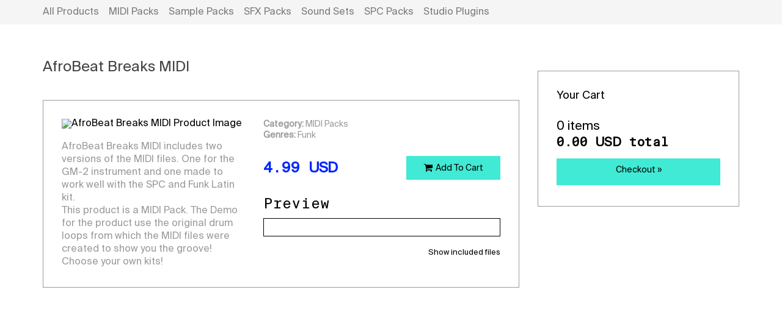

--- FILE ---
content_type: text/html; charset=utf-8
request_url: https://soundation.com/products/989256390
body_size: 34685
content:
<!DOCTYPE html>
<html lang="en" class="pfx-google-optimise-hide">
<head>
  <meta charset="utf-8">



<title>Soundation | AfroBeat Breaks MIDI</title>



<meta name="viewport" content="width=device-width, initial-scale=1, maximum-scale=1">



<link rel="apple-touch-icon" sizes="57x57" href="/apple-touch-icon-57x57.png">
<link rel="apple-touch-icon" sizes="60x60" href="/apple-touch-icon-60x60.png">
<link rel="apple-touch-icon" sizes="72x72" href="/apple-touch-icon-72x72.png">
<link rel="apple-touch-icon" sizes="76x76" href="/apple-touch-icon-76x76.png">
<link rel="apple-touch-icon" sizes="114x114" href="/apple-touch-icon-114x114.png">
<link rel="apple-touch-icon" sizes="120x120" href="/apple-touch-icon-120x120.png">
<link rel="apple-touch-icon" sizes="144x144" href="/apple-touch-icon-144x144.png">
<link rel="apple-touch-icon" sizes="152x152" href="/apple-touch-icon-152x152.png">
<link rel="apple-touch-icon" sizes="180x180" href="/apple-touch-icon-180x180.png">
<link rel="icon" type="image/png" href="/favicon-32x32.png" sizes="32x32">
<link rel="icon" type="image/png" href="/android-icon-192x192.png" sizes="192x192">
<link rel="icon" type="image/png" href="/favicon-96x96.png" sizes="96x96">
<link rel="icon" type="image/png" href="/favicon-16x16.png" sizes="16x16">
<link rel="preconnect" href="https://fonts.googleapis.com">
<link rel="preconnect" href="https://fonts.gstatic.com" crossorigin>
<link href="https://fonts.googleapis.com/css2?family=Roboto&display=swap" rel="stylesheet">



  <link rel="preconnect" href="https://cdn.soundation.com">
  <link rel="dns-prefetch" href="https://vars.hotjar.com">
  <link rel="dns-prefetch" href="https://www.googletagmanager.com">
  <link rel="dns-prefetch" href="https://www.google-analytics.com">
  <link rel="dns-prefetch" href="https://googleads.g.doubleclick.net">
  <link rel="dns-prefetch" href="https://www.googleadservices.com">
  <link rel="dns-prefetch" href="https://connect.facebook.net">

<style>@font-face {
    font-family: "Suisse Int'l";
    src: url('https://cdn.soundation.com/fonts/SuisseIntlRegular.woff2') format('woff2'),
    url('https://cdn.soundation.com/fonts/SuisseIntlRegular.woff') format('woff'),
    url('https://cdn.soundation.com/fonts/SuisseIntlRegular.ttf') format('truetype');
    font-weight: normal;
    font-style: normal;
    font-display: swap;
}
@font-face {
    font-family: "Suisse Int'l Mono";
    src: url('https://cdn.soundation.com/fonts/SuisseIntlMono.woff2') format('woff2'),
    url('https://cdn.soundation.com/fonts/SuisseIntlMono.woff') format('woff'),
    url('https://cdn.soundation.com/fonts/SuisseIntlMono.ttf') format('truetype');
    font-weight: normal;
    font-style: normal;
    font-display: swap;
}

@font-face {
    font-family: 'icomoon';
    src: url('https://cdn.soundation.com/fonts/icomoon-v7.eot?k2dyv3');
    src: url('https://cdn.soundation.com/fonts/icomoon-v7.eot?k2dyv3#iefix') format('embedded-opentype'),
    url('https://cdn.soundation.com/fonts/icomoon-v7.ttf?k2dyv3') format('truetype'),
    url('https://cdn.soundation.com/fonts/icomoon-v7.woff?k2dyv3') format('woff'),
    url('https://cdn.soundation.com/fonts/icomoon-v7.svg?k2dyv3#icomoon') format('svg');
    font-weight: normal;
    font-style: normal;
}

@font-face {
  font-family: "Suisse Int'l Medium";
  src: url('https://cdn.soundation.com/fonts/SuisseIntlMedium.eot');
  src: url('https://cdn.soundation.com/fonts/SuisseIntlMedium.eot') format('embedded-opentype'),
    url('https://cdn.soundation.com/fonts/SuisseIntlMedium.ttf') format('truetype'),
    url('https://cdn.soundation.com/fonts/SuisseIntlMedium.woff') format('woff'),
    url('https://cdn.soundation.com/fonts/SuisseIntlMedium.woff2') format('woff2'),
    url('https://cdn.soundation.com/fonts/SuisseIntlMedium.svg') format('svg');
  font-weight: normal;
  font-style: normal;
  font-display: swap;
}
</style>

  <!-- Initial data layer -->
<script>
  var backendLayer = {"userid":null,"email":null,"signincount":null,"createdat":null,"accountassignedat":null,"country":null,"googleconnected":null,"facebookconnected":null,"followerscount":null,"skoletubeuser":null,"followingcount":null,"likescount":null,"groupscount":null,"accounttype":null,"songscount":null,"mixdownspubliccount":null,"mixdownsprivatecount":null,"paymentprovider":null,"currentplan":null};

  var tmpLayer = (window.mergeWithFrontendLayer || function(x) { return x})(backendLayer)

  if (typeof window.dataLayer !== 'undefined') {
    window.dataLayer.push(tmpLayer)
  } else {
    window.dataLayer = [tmpLayer]
  }

  window.dataLayer.push({'event': 'optimize.activate'});

  (function (w, d, s, l, i) {
    w[l] = w[l] || [];
    w[l].push({
      'gtm.start':
        new Date().getTime(), event: 'gtm.js'
    });
    var f = d.getElementsByTagName(s)[0],
      j = d.createElement(s), dl = l != 'dataLayer' ? '&l=' + l : '';
    j.async = true;
    j.src =
      'https://www.googletagmanager.com/gtm.js?id=' + i + dl + '&gtm_auth=7SW3u5059PO5-xX9Sp22kw&gtm_preview=env-2&gtm_cookies_win=x';
    f.parentNode.insertBefore(j, f);
  })(window, document, 'script', 'dataLayer', 'GTM-W93P524');

  document.addEventListener("DOMContentLoaded", function () {
    setTimeout(() => {
      const el = document.documentElement;
      const className = 'pfx-google-optimise-hide'
      el.className = el.className.replace(RegExp(' ?' + className), '')
    }, 1000) // No other way to know if optimise is loaded
  })

  if (window.dataLayerDidLoad) {
    window.dataLayerDidLoad(window.dataLayer);
  }

</script>


<link rel="stylesheet" href="/assets/vendor-f1823985.css" />
<link rel="stylesheet" href="/assets/main-6853b275.css" />
<link rel="stylesheet" href="/assets/bundle-b972a34d.css" />

<script src="/assets/vendor-ed765cd9.js" defer="defer"></script>
<script src="/assets/main-e42efcb5.js" defer="defer"></script>
<script src="/assets/old-bundle-scripts-4e70bc9c.js" defer="defer"></script>
<script src="/assets/bundle-e7580a15.js" defer="defer"></script>

<meta name="csrf-param" content="authenticity_token" />
<meta name="csrf-token" content="sK2G1jCaCi5g2SbbjFgIYnBvzZeVPGpf_fOnSwdWnRM0zrXIPJvyIKrbUrKkYS14xiEILmuy48eeNAEoZfsdow" />

  <meta name="turbolinks-cache-control" content="no-cache">
</head>

<body data-session="false" class=" pfx--layout-default ">

  <!-- Google Tag Manager (noscript) -->
<noscript><iframe src="https://www.googletagmanager.com/ns.html?id=GTM-W93P524&gtm_auth=7SW3u5059PO5-xX9Sp22kw&gtm_preview=env-2&gtm_cookies_win=x"
                  height="0" width="0" style="display:none;visibility:hidden"></iframe></noscript>
<!-- End Google Tag Manager (noscript) -->


<div id="fb-root"></div>
<div id="popup-bg" style="display:none"></div>


<div class="pfx-header-container ">
  <div data-react-class="FlashMessage" data-react-props="{}" data-react-cache-id="FlashMessage-0"></div>
  <div data-react-class="BackendProxyFlashMessage" data-react-props="{&quot;backendFlashMessage&quot;:[]}" data-react-cache-id="BackendProxyFlashMessage-0"></div>
    <div data-react-class="BackendDataDispatcher" data-react-props="{&quot;currentUser&quot;:null,&quot;account&quot;:null,&quot;referralReward&quot;:10,&quot;moduleName&quot;:&quot;&quot;,&quot;controllerName&quot;:&quot;products&quot;,&quot;actionName&quot;:&quot;show&quot;}" data-react-cache-id="BackendDataDispatcher-0"></div>
    <div data-react-class="MegaMenu" data-react-props="{&quot;env&quot;:&quot;production&quot;,&quot;navigation&quot;:[{&quot;id&quot;:13,&quot;title&quot;:&quot;Home&quot;,&quot;menuAttached&quot;:false,&quot;order&quot;:1,&quot;path&quot;:&quot;/&quot;,&quot;type&quot;:&quot;INTERNAL&quot;,&quot;uiRouterKey&quot;:&quot;home&quot;,&quot;slug&quot;:&quot;home&quot;,&quot;external&quot;:false,&quot;related&quot;:{&quot;id&quot;:154,&quot;type&quot;:&quot;home&quot;,&quot;name&quot;:&quot;2024 Home Page&quot;,&quot;createdAt&quot;:&quot;2024-05-06T11:59:49.477Z&quot;,&quot;updatedAt&quot;:&quot;2025-09-30T13:55:56.528Z&quot;,&quot;publishedAt&quot;:&quot;2024-05-07T13:06:58.227Z&quot;,&quot;locale&quot;:&quot;en&quot;,&quot;Contenttype&quot;:&quot;api::page.page&quot;,&quot;navigationItemId&quot;:13,&quot;Templatename&quot;:&quot;Generic&quot;,&quot;Soundation&quot;:{&quot;apiPath&quot;:&quot;/api/pages/154&quot;,&quot;apiContentTypePath&quot;:&quot;/api/pages&quot;,&quot;contentType&quot;:&quot;api::page.page&quot;}},&quot;items&quot;:null,&quot;additionalPath&quot;:&quot;&quot;},{&quot;id&quot;:4,&quot;title&quot;:&quot;Online studio&quot;,&quot;menuAttached&quot;:true,&quot;order&quot;:2,&quot;path&quot;:&quot;/online-studio&quot;,&quot;type&quot;:&quot;INTERNAL&quot;,&quot;uiRouterKey&quot;:&quot;online-studio&quot;,&quot;slug&quot;:&quot;online-studio&quot;,&quot;external&quot;:false,&quot;related&quot;:{&quot;id&quot;:112,&quot;type&quot;:&quot;article overview&quot;,&quot;name&quot;:&quot;Online studio&quot;,&quot;createdAt&quot;:&quot;2022-11-07T16:43:36.803Z&quot;,&quot;updatedAt&quot;:&quot;2024-04-05T11:52:34.621Z&quot;,&quot;publishedAt&quot;:&quot;2022-11-08T12:48:58.693Z&quot;,&quot;locale&quot;:&quot;en&quot;,&quot;Contenttype&quot;:&quot;api::page.page&quot;,&quot;navigationItemId&quot;:4,&quot;Templatename&quot;:&quot;Generic&quot;,&quot;Soundation&quot;:{&quot;apiPath&quot;:&quot;/api/pages/112&quot;,&quot;apiContentTypePath&quot;:&quot;/api/pages&quot;,&quot;contentType&quot;:&quot;api::page.page&quot;}},&quot;items&quot;:[{&quot;id&quot;:46,&quot;title&quot;:&quot;Studio tools&quot;,&quot;menuAttached&quot;:true,&quot;order&quot;:1,&quot;path&quot;:&quot;/online-studio/studio-tools&quot;,&quot;type&quot;:&quot;INTERNAL&quot;,&quot;uiRouterKey&quot;:&quot;studio-tools&quot;,&quot;slug&quot;:&quot;online-studio-studio-tools&quot;,&quot;external&quot;:false,&quot;related&quot;:{&quot;id&quot;:46,&quot;type&quot;:&quot;article overview&quot;,&quot;name&quot;:&quot;Studio tools&quot;,&quot;createdAt&quot;:&quot;2022-04-25T12:49:11.159Z&quot;,&quot;updatedAt&quot;:&quot;2024-04-05T11:53:33.392Z&quot;,&quot;publishedAt&quot;:&quot;2022-04-29T15:43:18.949Z&quot;,&quot;locale&quot;:&quot;en&quot;,&quot;Contenttype&quot;:&quot;api::page.page&quot;,&quot;navigationItemId&quot;:46,&quot;Templatename&quot;:&quot;Generic&quot;,&quot;Soundation&quot;:{&quot;apiPath&quot;:&quot;/api/pages/46&quot;,&quot;apiContentTypePath&quot;:&quot;/api/pages&quot;,&quot;contentType&quot;:&quot;api::page.page&quot;}},&quot;items&quot;:[{&quot;id&quot;:47,&quot;title&quot;:&quot;Collaborate&quot;,&quot;menuAttached&quot;:true,&quot;order&quot;:1,&quot;path&quot;:&quot;/online-studio/studio-tools/collaborate&quot;,&quot;type&quot;:&quot;INTERNAL&quot;,&quot;uiRouterKey&quot;:&quot;collaborate&quot;,&quot;slug&quot;:&quot;online-studio-studio-tools-collaborate&quot;,&quot;external&quot;:false,&quot;related&quot;:{&quot;id&quot;:41,&quot;type&quot;:&quot;article&quot;,&quot;name&quot;:&quot;Studio tools / Collaborate&quot;,&quot;createdAt&quot;:&quot;2022-04-13T15:20:39.894Z&quot;,&quot;updatedAt&quot;:&quot;2023-09-20T08:40:45.418Z&quot;,&quot;publishedAt&quot;:&quot;2022-04-29T15:59:59.887Z&quot;,&quot;locale&quot;:&quot;en&quot;,&quot;Contenttype&quot;:&quot;api::page.page&quot;,&quot;navigationItemId&quot;:47,&quot;Templatename&quot;:&quot;Generic&quot;,&quot;Soundation&quot;:{&quot;apiPath&quot;:&quot;/api/pages/41&quot;,&quot;apiContentTypePath&quot;:&quot;/api/pages&quot;,&quot;contentType&quot;:&quot;api::page.page&quot;}},&quot;items&quot;:null,&quot;additionalPath&quot;:&quot;/studio-tools/collaborate&quot;},{&quot;id&quot;:48,&quot;title&quot;:&quot;Edit audio&quot;,&quot;menuAttached&quot;:false,&quot;order&quot;:3,&quot;path&quot;:&quot;/online-studio/studio-tools/edit-audio&quot;,&quot;type&quot;:&quot;INTERNAL&quot;,&quot;uiRouterKey&quot;:&quot;edit-audio&quot;,&quot;slug&quot;:&quot;online-studio-studio-tools-edit-audio&quot;,&quot;external&quot;:false,&quot;related&quot;:{&quot;id&quot;:42,&quot;type&quot;:&quot;article&quot;,&quot;name&quot;:&quot;Studio tools / Edit audio&quot;,&quot;createdAt&quot;:&quot;2022-04-14T12:36:21.725Z&quot;,&quot;updatedAt&quot;:&quot;2023-09-18T08:35:01.375Z&quot;,&quot;publishedAt&quot;:&quot;2022-04-29T16:02:41.561Z&quot;,&quot;locale&quot;:&quot;en&quot;,&quot;Contenttype&quot;:&quot;api::page.page&quot;,&quot;navigationItemId&quot;:48,&quot;Templatename&quot;:&quot;Generic&quot;,&quot;Soundation&quot;:{&quot;apiPath&quot;:&quot;/api/pages/42&quot;,&quot;apiContentTypePath&quot;:&quot;/api/pages&quot;,&quot;contentType&quot;:&quot;api::page.page&quot;}},&quot;items&quot;:null,&quot;additionalPath&quot;:&quot;/studio-tools/edit-audio&quot;},{&quot;id&quot;:52,&quot;title&quot;:&quot;Record audio&quot;,&quot;menuAttached&quot;:true,&quot;order&quot;:4,&quot;path&quot;:&quot;/online-studio/studio-tools/record-audio&quot;,&quot;type&quot;:&quot;INTERNAL&quot;,&quot;uiRouterKey&quot;:&quot;record-audio&quot;,&quot;slug&quot;:&quot;online-studio-studio-tools-record-audio&quot;,&quot;external&quot;:false,&quot;related&quot;:{&quot;id&quot;:47,&quot;type&quot;:&quot;article&quot;,&quot;name&quot;:&quot;Studio tools / Record audio&quot;,&quot;createdAt&quot;:&quot;2022-04-25T13:27:46.570Z&quot;,&quot;updatedAt&quot;:&quot;2023-11-24T10:07:08.623Z&quot;,&quot;publishedAt&quot;:&quot;2022-04-29T16:02:39.198Z&quot;,&quot;locale&quot;:&quot;en&quot;,&quot;Contenttype&quot;:&quot;api::page.page&quot;,&quot;navigationItemId&quot;:52,&quot;Templatename&quot;:&quot;Generic&quot;,&quot;Soundation&quot;:{&quot;apiPath&quot;:&quot;/api/pages/47&quot;,&quot;apiContentTypePath&quot;:&quot;/api/pages&quot;,&quot;contentType&quot;:&quot;api::page.page&quot;}},&quot;items&quot;:null,&quot;additionalPath&quot;:&quot;/studio-tools/record-audio&quot;},{&quot;id&quot;:59,&quot;title&quot;:&quot;Time stretch&quot;,&quot;menuAttached&quot;:true,&quot;order&quot;:5,&quot;path&quot;:&quot;/online-studio/studio-tools/time-stretch&quot;,&quot;type&quot;:&quot;INTERNAL&quot;,&quot;uiRouterKey&quot;:&quot;time-stretch&quot;,&quot;slug&quot;:&quot;online-studio-studio-tools-time-stretch&quot;,&quot;external&quot;:false,&quot;related&quot;:{&quot;id&quot;:54,&quot;type&quot;:&quot;article&quot;,&quot;name&quot;:&quot;Studio tools / Time stretch&quot;,&quot;createdAt&quot;:&quot;2022-05-02T13:05:06.112Z&quot;,&quot;updatedAt&quot;:&quot;2022-05-12T12:29:10.880Z&quot;,&quot;publishedAt&quot;:&quot;2022-05-12T12:29:10.877Z&quot;,&quot;locale&quot;:&quot;en&quot;,&quot;Contenttype&quot;:&quot;api::page.page&quot;,&quot;navigationItemId&quot;:59,&quot;Templatename&quot;:&quot;Generic&quot;,&quot;Soundation&quot;:{&quot;apiPath&quot;:&quot;/api/pages/54&quot;,&quot;apiContentTypePath&quot;:&quot;/api/pages&quot;,&quot;contentType&quot;:&quot;api::page.page&quot;}},&quot;items&quot;:null,&quot;additionalPath&quot;:&quot;/studio-tools/time-stretch&quot;},{&quot;id&quot;:60,&quot;title&quot;:&quot;Record MIDI&quot;,&quot;menuAttached&quot;:true,&quot;order&quot;:6,&quot;path&quot;:&quot;/online-studio/studio-tools/record-midi&quot;,&quot;type&quot;:&quot;INTERNAL&quot;,&quot;uiRouterKey&quot;:&quot;record-midi&quot;,&quot;slug&quot;:&quot;online-studio-studio-tools-record-midi&quot;,&quot;external&quot;:false,&quot;related&quot;:{&quot;id&quot;:55,&quot;type&quot;:&quot;article&quot;,&quot;name&quot;:&quot;Studio tools / Record MIDI&quot;,&quot;createdAt&quot;:&quot;2022-05-03T14:31:23.501Z&quot;,&quot;updatedAt&quot;:&quot;2023-09-15T15:15:22.549Z&quot;,&quot;publishedAt&quot;:&quot;2022-05-12T12:29:05.141Z&quot;,&quot;locale&quot;:&quot;en&quot;,&quot;Contenttype&quot;:&quot;api::page.page&quot;,&quot;navigationItemId&quot;:60,&quot;Templatename&quot;:&quot;Generic&quot;,&quot;Soundation&quot;:{&quot;apiPath&quot;:&quot;/api/pages/55&quot;,&quot;apiContentTypePath&quot;:&quot;/api/pages&quot;,&quot;contentType&quot;:&quot;api::page.page&quot;}},&quot;items&quot;:null,&quot;additionalPath&quot;:&quot;/studio-tools/record-midi&quot;},{&quot;id&quot;:61,&quot;title&quot;:&quot;Edit MIDI&quot;,&quot;menuAttached&quot;:false,&quot;order&quot;:7,&quot;path&quot;:&quot;/online-studio/studio-tools/edit-midi&quot;,&quot;type&quot;:&quot;INTERNAL&quot;,&quot;uiRouterKey&quot;:&quot;edit-midi&quot;,&quot;slug&quot;:&quot;online-studio-studio-tools-edit-midi&quot;,&quot;external&quot;:false,&quot;related&quot;:{&quot;id&quot;:56,&quot;type&quot;:&quot;article&quot;,&quot;name&quot;:&quot;Studio tools / Edit MIDI&quot;,&quot;createdAt&quot;:&quot;2022-05-06T11:20:25.116Z&quot;,&quot;updatedAt&quot;:&quot;2023-09-18T08:51:31.766Z&quot;,&quot;publishedAt&quot;:&quot;2022-05-12T12:28:55.813Z&quot;,&quot;locale&quot;:&quot;en&quot;,&quot;Contenttype&quot;:&quot;api::page.page&quot;,&quot;navigationItemId&quot;:61,&quot;Templatename&quot;:&quot;Generic&quot;,&quot;Soundation&quot;:{&quot;apiPath&quot;:&quot;/api/pages/56&quot;,&quot;apiContentTypePath&quot;:&quot;/api/pages&quot;,&quot;contentType&quot;:&quot;api::page.page&quot;}},&quot;items&quot;:null,&quot;additionalPath&quot;:&quot;/studio-tools/edit-midi&quot;},{&quot;id&quot;:62,&quot;title&quot;:&quot;Automate&quot;,&quot;menuAttached&quot;:false,&quot;order&quot;:8,&quot;path&quot;:&quot;/online-studio/studio-tools/automate&quot;,&quot;type&quot;:&quot;INTERNAL&quot;,&quot;uiRouterKey&quot;:&quot;automate&quot;,&quot;slug&quot;:&quot;online-studio-studio-tools-automate&quot;,&quot;external&quot;:false,&quot;related&quot;:{&quot;id&quot;:57,&quot;type&quot;:&quot;article&quot;,&quot;name&quot;:&quot;Studio tools / Automate&quot;,&quot;createdAt&quot;:&quot;2022-05-10T13:27:26.378Z&quot;,&quot;updatedAt&quot;:&quot;2023-09-18T08:55:59.260Z&quot;,&quot;publishedAt&quot;:&quot;2022-06-27T11:14:11.973Z&quot;,&quot;locale&quot;:&quot;en&quot;,&quot;Contenttype&quot;:&quot;api::page.page&quot;,&quot;navigationItemId&quot;:62,&quot;Templatename&quot;:&quot;Generic&quot;,&quot;Soundation&quot;:{&quot;apiPath&quot;:&quot;/api/pages/57&quot;,&quot;apiContentTypePath&quot;:&quot;/api/pages&quot;,&quot;contentType&quot;:&quot;api::page.page&quot;}},&quot;items&quot;:null,&quot;additionalPath&quot;:&quot;/studio-tools/automate&quot;},{&quot;id&quot;:349,&quot;title&quot;:&quot;Gennie&quot;,&quot;menuAttached&quot;:true,&quot;order&quot;:9,&quot;path&quot;:&quot;/online-studio/studio-tools/gennie&quot;,&quot;type&quot;:&quot;INTERNAL&quot;,&quot;uiRouterKey&quot;:&quot;gennie&quot;,&quot;slug&quot;:&quot;online-studio-studio-tools-gennie&quot;,&quot;external&quot;:false,&quot;related&quot;:{&quot;id&quot;:152,&quot;type&quot;:&quot;article&quot;,&quot;name&quot;:&quot;Studio tools / Gennie&quot;,&quot;createdAt&quot;:&quot;2024-04-04T09:13:06.790Z&quot;,&quot;updatedAt&quot;:&quot;2024-04-11T12:11:18.948Z&quot;,&quot;publishedAt&quot;:&quot;2024-04-05T11:47:40.874Z&quot;,&quot;locale&quot;:&quot;en&quot;,&quot;Contenttype&quot;:&quot;api::page.page&quot;,&quot;navigationItemId&quot;:349,&quot;Templatename&quot;:&quot;Generic&quot;,&quot;Soundation&quot;:{&quot;apiPath&quot;:&quot;/api/pages/152&quot;,&quot;apiContentTypePath&quot;:&quot;/api/pages&quot;,&quot;contentType&quot;:&quot;api::page.page&quot;}},&quot;items&quot;:null,&quot;additionalPath&quot;:&quot;&quot;}],&quot;additionalPath&quot;:&quot;/studio-tools&quot;},{&quot;id&quot;:49,&quot;title&quot;:&quot;Sound library&quot;,&quot;menuAttached&quot;:true,&quot;order&quot;:2,&quot;path&quot;:&quot;/online-studio/sound-library&quot;,&quot;type&quot;:&quot;INTERNAL&quot;,&quot;uiRouterKey&quot;:&quot;sound-library&quot;,&quot;slug&quot;:&quot;online-studio-sound-library&quot;,&quot;external&quot;:false,&quot;related&quot;:{&quot;id&quot;:45,&quot;type&quot;:&quot;article overview&quot;,&quot;name&quot;:&quot;Sound library&quot;,&quot;createdAt&quot;:&quot;2022-04-25T10:04:06.601Z&quot;,&quot;updatedAt&quot;:&quot;2023-09-15T15:03:57.348Z&quot;,&quot;publishedAt&quot;:&quot;2022-04-29T16:07:52.279Z&quot;,&quot;locale&quot;:&quot;en&quot;,&quot;Contenttype&quot;:&quot;api::page.page&quot;,&quot;navigationItemId&quot;:49,&quot;Templatename&quot;:&quot;Generic&quot;,&quot;Soundation&quot;:{&quot;apiPath&quot;:&quot;/api/pages/45&quot;,&quot;apiContentTypePath&quot;:&quot;/api/pages&quot;,&quot;contentType&quot;:&quot;api::page.page&quot;}},&quot;items&quot;:[{&quot;id&quot;:50,&quot;title&quot;:&quot;Loops and samples&quot;,&quot;menuAttached&quot;:true,&quot;order&quot;:1,&quot;path&quot;:&quot;/online-studio/sound-library/loops-and-samples&quot;,&quot;type&quot;:&quot;INTERNAL&quot;,&quot;uiRouterKey&quot;:&quot;loops-and-samples&quot;,&quot;slug&quot;:&quot;online-studio-sound-library-loops-and-samples&quot;,&quot;external&quot;:false,&quot;related&quot;:{&quot;id&quot;:43,&quot;type&quot;:&quot;article&quot;,&quot;name&quot;:&quot;Sound library / Loops and samples&quot;,&quot;createdAt&quot;:&quot;2022-04-19T10:46:48.188Z&quot;,&quot;updatedAt&quot;:&quot;2023-09-18T09:00:10.027Z&quot;,&quot;publishedAt&quot;:&quot;2022-04-29T16:00:11.602Z&quot;,&quot;locale&quot;:&quot;en&quot;,&quot;Contenttype&quot;:&quot;api::page.page&quot;,&quot;navigationItemId&quot;:50,&quot;Templatename&quot;:&quot;Generic&quot;,&quot;Soundation&quot;:{&quot;apiPath&quot;:&quot;/api/pages/43&quot;,&quot;apiContentTypePath&quot;:&quot;/api/pages&quot;,&quot;contentType&quot;:&quot;api::page.page&quot;}},&quot;items&quot;:null,&quot;additionalPath&quot;:&quot;/sound-library/loops-and-samples&quot;},{&quot;id&quot;:51,&quot;title&quot;:&quot;MIDI loops&quot;,&quot;menuAttached&quot;:true,&quot;order&quot;:2,&quot;path&quot;:&quot;/online-studio/sound-library/midi-loops&quot;,&quot;type&quot;:&quot;INTERNAL&quot;,&quot;uiRouterKey&quot;:&quot;midi-loops&quot;,&quot;slug&quot;:&quot;online-studio-sound-library-midi-loops&quot;,&quot;external&quot;:false,&quot;related&quot;:{&quot;id&quot;:44,&quot;type&quot;:&quot;article&quot;,&quot;name&quot;:&quot;Sound library / MIDI loops&quot;,&quot;createdAt&quot;:&quot;2022-04-25T09:37:18.827Z&quot;,&quot;updatedAt&quot;:&quot;2024-09-06T06:24:51.510Z&quot;,&quot;publishedAt&quot;:&quot;2022-04-29T16:02:34.460Z&quot;,&quot;locale&quot;:&quot;en&quot;,&quot;Contenttype&quot;:&quot;api::page.page&quot;,&quot;navigationItemId&quot;:51,&quot;Templatename&quot;:&quot;Generic&quot;,&quot;Soundation&quot;:{&quot;apiPath&quot;:&quot;/api/pages/44&quot;,&quot;apiContentTypePath&quot;:&quot;/api/pages&quot;,&quot;contentType&quot;:&quot;api::page.page&quot;}},&quot;items&quot;:null,&quot;additionalPath&quot;:&quot;/sound-library/midi-loops&quot;},{&quot;id&quot;:64,&quot;title&quot;:&quot;Instrument presets&quot;,&quot;menuAttached&quot;:true,&quot;order&quot;:4,&quot;path&quot;:&quot;/online-studio/sound-library/instrument-presets&quot;,&quot;type&quot;:&quot;INTERNAL&quot;,&quot;uiRouterKey&quot;:&quot;instrument-presets&quot;,&quot;slug&quot;:&quot;online-studio-sound-library-instrument-presets&quot;,&quot;external&quot;:false,&quot;related&quot;:{&quot;id&quot;:59,&quot;type&quot;:&quot;article&quot;,&quot;name&quot;:&quot;Sound library / Instrument presets&quot;,&quot;createdAt&quot;:&quot;2022-05-20T13:07:35.750Z&quot;,&quot;updatedAt&quot;:&quot;2023-09-18T10:08:44.591Z&quot;,&quot;publishedAt&quot;:&quot;2022-08-15T13:47:30.908Z&quot;,&quot;locale&quot;:&quot;en&quot;,&quot;Contenttype&quot;:&quot;api::page.page&quot;,&quot;navigationItemId&quot;:64,&quot;Templatename&quot;:&quot;Generic&quot;,&quot;Soundation&quot;:{&quot;apiPath&quot;:&quot;/api/pages/59&quot;,&quot;apiContentTypePath&quot;:&quot;/api/pages&quot;,&quot;contentType&quot;:&quot;api::page.page&quot;}},&quot;items&quot;:null,&quot;additionalPath&quot;:&quot;/sound-library/instrument-presets&quot;}],&quot;additionalPath&quot;:&quot;/sound-library&quot;},{&quot;id&quot;:10,&quot;title&quot;:&quot;Virtual instruments&quot;,&quot;menuAttached&quot;:true,&quot;order&quot;:3,&quot;path&quot;:&quot;/online-studio/virtual-instruments&quot;,&quot;type&quot;:&quot;INTERNAL&quot;,&quot;uiRouterKey&quot;:&quot;virtual-instruments&quot;,&quot;slug&quot;:&quot;online-studio-virtual-instruments&quot;,&quot;external&quot;:false,&quot;related&quot;:{&quot;id&quot;:6,&quot;type&quot;:&quot;article overview&quot;,&quot;name&quot;:&quot;Virtual instruments&quot;,&quot;createdAt&quot;:&quot;2022-04-01T08:33:24.381Z&quot;,&quot;updatedAt&quot;:&quot;2023-10-20T15:13:01.451Z&quot;,&quot;publishedAt&quot;:&quot;2022-04-29T16:02:24.976Z&quot;,&quot;locale&quot;:&quot;en&quot;,&quot;Contenttype&quot;:&quot;api::page.page&quot;,&quot;navigationItemId&quot;:10,&quot;Templatename&quot;:&quot;Generic&quot;,&quot;Soundation&quot;:{&quot;apiPath&quot;:&quot;/api/pages/6&quot;,&quot;apiContentTypePath&quot;:&quot;/api/pages&quot;,&quot;contentType&quot;:&quot;api::page.page&quot;}},&quot;items&quot;:[{&quot;id&quot;:120,&quot;title&quot;:&quot;Beatmaker&quot;,&quot;menuAttached&quot;:true,&quot;order&quot;:1,&quot;path&quot;:&quot;/online-studio/virtual-instruments/beatmaker&quot;,&quot;type&quot;:&quot;INTERNAL&quot;,&quot;uiRouterKey&quot;:&quot;beatmaker&quot;,&quot;slug&quot;:&quot;online-studio-virtual-instruments-beatmaker&quot;,&quot;external&quot;:false,&quot;related&quot;:{&quot;id&quot;:97,&quot;type&quot;:&quot;article&quot;,&quot;name&quot;:&quot;Virtual instruments / Beatmaker&quot;,&quot;createdAt&quot;:&quot;2022-08-26T15:36:12.752Z&quot;,&quot;updatedAt&quot;:&quot;2024-09-06T10:51:00.758Z&quot;,&quot;publishedAt&quot;:&quot;2022-09-22T14:16:50.919Z&quot;,&quot;locale&quot;:&quot;en&quot;,&quot;Contenttype&quot;:&quot;api::page.page&quot;,&quot;navigationItemId&quot;:120,&quot;Templatename&quot;:&quot;Generic&quot;,&quot;Soundation&quot;:{&quot;apiPath&quot;:&quot;/api/pages/97&quot;,&quot;apiContentTypePath&quot;:&quot;/api/pages&quot;,&quot;contentType&quot;:&quot;api::page.page&quot;}},&quot;items&quot;:[{&quot;id&quot;:126,&quot;title&quot;:&quot;Featured producer: MG the Future&quot;,&quot;menuAttached&quot;:false,&quot;order&quot;:1,&quot;path&quot;:&quot;/online-studio/virtual-instruments/beatmaker/mgthefuture&quot;,&quot;type&quot;:&quot;INTERNAL&quot;,&quot;uiRouterKey&quot;:&quot;featured-producer-mg-the-future&quot;,&quot;slug&quot;:&quot;online-studio-virtual-instruments-beatmaker-mgthefuture&quot;,&quot;external&quot;:false,&quot;related&quot;:{&quot;id&quot;:103,&quot;type&quot;:&quot;article&quot;,&quot;name&quot;:&quot;Templates / MG the Future&quot;,&quot;createdAt&quot;:&quot;2022-09-15T10:00:46.197Z&quot;,&quot;updatedAt&quot;:&quot;2022-09-27T12:45:42.736Z&quot;,&quot;publishedAt&quot;:&quot;2022-09-23T13:05:48.840Z&quot;,&quot;locale&quot;:&quot;en&quot;,&quot;Contenttype&quot;:&quot;api::page.page&quot;,&quot;navigationItemId&quot;:126,&quot;Templatename&quot;:&quot;Generic&quot;,&quot;Soundation&quot;:{&quot;apiPath&quot;:&quot;/api/pages/103&quot;,&quot;apiContentTypePath&quot;:&quot;/api/pages&quot;,&quot;contentType&quot;:&quot;api::page.page&quot;}},&quot;items&quot;:null,&quot;additionalPath&quot;:&quot;/beatmaker/mgthefuture&quot;},{&quot;id&quot;:128,&quot;title&quot;:&quot;Featured producer: Thani&quot;,&quot;menuAttached&quot;:false,&quot;order&quot;:2,&quot;path&quot;:&quot;/online-studio/virtual-instruments/beatmaker/thani&quot;,&quot;type&quot;:&quot;INTERNAL&quot;,&quot;uiRouterKey&quot;:&quot;featured-producer-thani&quot;,&quot;slug&quot;:&quot;online-studio-virtual-instruments-beatmaker-thani&quot;,&quot;external&quot;:false,&quot;related&quot;:{&quot;id&quot;:105,&quot;type&quot;:&quot;article&quot;,&quot;name&quot;:&quot;Templates / Thani&quot;,&quot;createdAt&quot;:&quot;2022-09-27T10:35:08.149Z&quot;,&quot;updatedAt&quot;:&quot;2022-09-29T09:28:50.592Z&quot;,&quot;publishedAt&quot;:&quot;2022-09-29T09:28:50.586Z&quot;,&quot;locale&quot;:&quot;en&quot;,&quot;Contenttype&quot;:&quot;api::page.page&quot;,&quot;navigationItemId&quot;:128,&quot;Templatename&quot;:&quot;Generic&quot;,&quot;Soundation&quot;:{&quot;apiPath&quot;:&quot;/api/pages/105&quot;,&quot;apiContentTypePath&quot;:&quot;/api/pages&quot;,&quot;contentType&quot;:&quot;api::page.page&quot;}},&quot;items&quot;:null,&quot;additionalPath&quot;:&quot;/beatmaker/thani&quot;},{&quot;id&quot;:129,&quot;title&quot;:&quot;Featured producer: Bishu&quot;,&quot;menuAttached&quot;:false,&quot;order&quot;:3,&quot;path&quot;:&quot;/online-studio/virtual-instruments/beatmaker/bishu&quot;,&quot;type&quot;:&quot;INTERNAL&quot;,&quot;uiRouterKey&quot;:&quot;featured-producer-bishu&quot;,&quot;slug&quot;:&quot;online-studio-virtual-instruments-beatmaker-bishu&quot;,&quot;external&quot;:false,&quot;related&quot;:{&quot;id&quot;:107,&quot;type&quot;:&quot;article&quot;,&quot;name&quot;:&quot;Templates / Bishu&quot;,&quot;createdAt&quot;:&quot;2022-10-07T09:16:48.206Z&quot;,&quot;updatedAt&quot;:&quot;2022-10-10T16:02:57.043Z&quot;,&quot;publishedAt&quot;:&quot;2022-10-10T15:46:02.462Z&quot;,&quot;locale&quot;:&quot;en&quot;,&quot;Contenttype&quot;:&quot;api::page.page&quot;,&quot;navigationItemId&quot;:129,&quot;Templatename&quot;:&quot;Generic&quot;,&quot;Soundation&quot;:{&quot;apiPath&quot;:&quot;/api/pages/107&quot;,&quot;apiContentTypePath&quot;:&quot;/api/pages&quot;,&quot;contentType&quot;:&quot;api::page.page&quot;}},&quot;items&quot;:null,&quot;additionalPath&quot;:&quot;/beatmaker/bishu&quot;},{&quot;id&quot;:130,&quot;title&quot;:&quot;Halloween contest&quot;,&quot;menuAttached&quot;:false,&quot;order&quot;:4,&quot;path&quot;:&quot;/online-studio/virtual-instruments/beatmaker/halloweencontest&quot;,&quot;type&quot;:&quot;INTERNAL&quot;,&quot;uiRouterKey&quot;:&quot;halloween-contest&quot;,&quot;slug&quot;:&quot;online-studio-virtual-instruments-beatmaker-halloweencontest&quot;,&quot;external&quot;:false,&quot;related&quot;:{&quot;id&quot;:108,&quot;type&quot;:&quot;article&quot;,&quot;name&quot;:&quot;Contest / Halloween&quot;,&quot;createdAt&quot;:&quot;2022-10-13T11:08:17.511Z&quot;,&quot;updatedAt&quot;:&quot;2022-11-09T15:37:08.094Z&quot;,&quot;publishedAt&quot;:&quot;2022-10-24T15:12:29.988Z&quot;,&quot;locale&quot;:&quot;en&quot;,&quot;Contenttype&quot;:&quot;api::page.page&quot;,&quot;navigationItemId&quot;:130,&quot;Templatename&quot;:&quot;Generic&quot;,&quot;Soundation&quot;:{&quot;apiPath&quot;:&quot;/api/pages/108&quot;,&quot;apiContentTypePath&quot;:&quot;/api/pages&quot;,&quot;contentType&quot;:&quot;api::page.page&quot;}},&quot;items&quot;:null,&quot;additionalPath&quot;:&quot;/halloweencontest&quot;},{&quot;id&quot;:131,&quot;title&quot;:&quot;Featured producer: Noir et Blanc Vie&quot;,&quot;menuAttached&quot;:false,&quot;order&quot;:5,&quot;path&quot;:&quot;/online-studio/virtual-instruments/beatmaker/noiretblancvie&quot;,&quot;type&quot;:&quot;INTERNAL&quot;,&quot;uiRouterKey&quot;:&quot;featured-producer-noir-et-blanc-vie&quot;,&quot;slug&quot;:&quot;online-studio-virtual-instruments-beatmaker-noiretblancvie&quot;,&quot;external&quot;:false,&quot;related&quot;:{&quot;id&quot;:109,&quot;type&quot;:&quot;article&quot;,&quot;name&quot;:&quot;Templates / Noir et Blanc Vie&quot;,&quot;createdAt&quot;:&quot;2022-10-18T08:00:54.239Z&quot;,&quot;updatedAt&quot;:&quot;2022-11-03T15:56:15.306Z&quot;,&quot;publishedAt&quot;:&quot;2022-10-18T14:31:00.352Z&quot;,&quot;locale&quot;:&quot;en&quot;,&quot;Contenttype&quot;:&quot;api::page.page&quot;,&quot;navigationItemId&quot;:131,&quot;Templatename&quot;:&quot;Generic&quot;,&quot;Soundation&quot;:{&quot;apiPath&quot;:&quot;/api/pages/109&quot;,&quot;apiContentTypePath&quot;:&quot;/api/pages&quot;,&quot;contentType&quot;:&quot;api::page.page&quot;}},&quot;items&quot;:null,&quot;additionalPath&quot;:&quot;/beatmaker/noiretblancvie&quot;},{&quot;id&quot;:133,&quot;title&quot;:&quot;Featured producer: Sharpe&quot;,&quot;menuAttached&quot;:false,&quot;order&quot;:6,&quot;path&quot;:&quot;/online-studio/virtual-instruments/beatmaker/sharpe&quot;,&quot;type&quot;:&quot;INTERNAL&quot;,&quot;uiRouterKey&quot;:&quot;featured-producer-sharpe&quot;,&quot;slug&quot;:&quot;online-studio-virtual-instruments-beatmaker-sharpe&quot;,&quot;external&quot;:false,&quot;related&quot;:{&quot;id&quot;:106,&quot;type&quot;:&quot;article&quot;,&quot;name&quot;:&quot;Templates / Sharpe&quot;,&quot;createdAt&quot;:&quot;2022-10-03T13:43:51.187Z&quot;,&quot;updatedAt&quot;:&quot;2022-10-25T14:00:16.207Z&quot;,&quot;publishedAt&quot;:&quot;2022-10-25T14:00:16.200Z&quot;,&quot;locale&quot;:&quot;en&quot;,&quot;Contenttype&quot;:&quot;api::page.page&quot;,&quot;navigationItemId&quot;:133,&quot;Templatename&quot;:&quot;Generic&quot;,&quot;Soundation&quot;:{&quot;apiPath&quot;:&quot;/api/pages/106&quot;,&quot;apiContentTypePath&quot;:&quot;/api/pages&quot;,&quot;contentType&quot;:&quot;api::page.page&quot;}},&quot;items&quot;:null,&quot;additionalPath&quot;:&quot;/beatmaker/sharpe&quot;}],&quot;additionalPath&quot;:&quot;/beatmaker&quot;},{&quot;id&quot;:338,&quot;title&quot;:&quot;Simple sampler&quot;,&quot;menuAttached&quot;:true,&quot;order&quot;:2,&quot;path&quot;:&quot;/online-studio/virtual-instruments/simple-sampler&quot;,&quot;type&quot;:&quot;INTERNAL&quot;,&quot;uiRouterKey&quot;:&quot;simple-sampler&quot;,&quot;slug&quot;:&quot;online-studio-virtual-instruments-simple-sampler&quot;,&quot;external&quot;:false,&quot;related&quot;:{&quot;id&quot;:145,&quot;type&quot;:&quot;article&quot;,&quot;name&quot;:&quot;Virtual instruments / Simple Sampler&quot;,&quot;createdAt&quot;:&quot;2023-10-03T10:59:46.830Z&quot;,&quot;updatedAt&quot;:&quot;2023-10-20T15:12:31.599Z&quot;,&quot;publishedAt&quot;:&quot;2023-10-20T15:12:31.584Z&quot;,&quot;locale&quot;:&quot;en&quot;,&quot;Contenttype&quot;:&quot;api::page.page&quot;,&quot;navigationItemId&quot;:338,&quot;Templatename&quot;:&quot;Generic&quot;,&quot;Soundation&quot;:{&quot;apiPath&quot;:&quot;/api/pages/145&quot;,&quot;apiContentTypePath&quot;:&quot;/api/pages&quot;,&quot;contentType&quot;:&quot;api::page.page&quot;}},&quot;items&quot;:null,&quot;additionalPath&quot;:&quot;&quot;},{&quot;id&quot;:23,&quot;title&quot;:&quot;Supersaw&quot;,&quot;menuAttached&quot;:true,&quot;order&quot;:3,&quot;path&quot;:&quot;/online-studio/virtual-instruments/supersaw&quot;,&quot;type&quot;:&quot;INTERNAL&quot;,&quot;uiRouterKey&quot;:&quot;supersaw&quot;,&quot;slug&quot;:&quot;online-studio-virtual-instruments-supersaw&quot;,&quot;external&quot;:false,&quot;related&quot;:{&quot;id&quot;:14,&quot;type&quot;:&quot;article&quot;,&quot;name&quot;:&quot;Virtual instruments / Supersaw&quot;,&quot;createdAt&quot;:&quot;2022-04-05T14:56:52.321Z&quot;,&quot;updatedAt&quot;:&quot;2023-09-18T10:21:24.659Z&quot;,&quot;publishedAt&quot;:&quot;2022-04-29T16:00:44.203Z&quot;,&quot;locale&quot;:&quot;en&quot;,&quot;Contenttype&quot;:&quot;api::page.page&quot;,&quot;navigationItemId&quot;:23,&quot;Templatename&quot;:&quot;Generic&quot;,&quot;Soundation&quot;:{&quot;apiPath&quot;:&quot;/api/pages/14&quot;,&quot;apiContentTypePath&quot;:&quot;/api/pages&quot;,&quot;contentType&quot;:&quot;api::page.page&quot;}},&quot;items&quot;:null,&quot;additionalPath&quot;:&quot;/virtual-instruments/supersaw&quot;},{&quot;id&quot;:22,&quot;title&quot;:&quot;FM synth&quot;,&quot;menuAttached&quot;:true,&quot;order&quot;:4,&quot;path&quot;:&quot;/online-studio/virtual-instruments/fm-synth&quot;,&quot;type&quot;:&quot;INTERNAL&quot;,&quot;uiRouterKey&quot;:&quot;fm-synth&quot;,&quot;slug&quot;:&quot;online-studio-virtual-instruments-fm-synth&quot;,&quot;external&quot;:false,&quot;related&quot;:{&quot;id&quot;:17,&quot;type&quot;:&quot;article&quot;,&quot;name&quot;:&quot;Virtual instruments / FM synth&quot;,&quot;createdAt&quot;:&quot;2022-04-05T15:00:47.354Z&quot;,&quot;updatedAt&quot;:&quot;2023-09-19T08:10:59.932Z&quot;,&quot;publishedAt&quot;:&quot;2022-04-29T16:01:55.519Z&quot;,&quot;locale&quot;:&quot;en&quot;,&quot;Contenttype&quot;:&quot;api::page.page&quot;,&quot;navigationItemId&quot;:22,&quot;Templatename&quot;:&quot;Generic&quot;,&quot;Soundation&quot;:{&quot;apiPath&quot;:&quot;/api/pages/17&quot;,&quot;apiContentTypePath&quot;:&quot;/api/pages&quot;,&quot;contentType&quot;:&quot;api::page.page&quot;}},&quot;items&quot;:null,&quot;additionalPath&quot;:&quot;/virtual-instruments/fm-synth&quot;},{&quot;id&quot;:21,&quot;title&quot;:&quot;SPC&quot;,&quot;menuAttached&quot;:true,&quot;order&quot;:5,&quot;path&quot;:&quot;/online-studio/virtual-instruments/spc&quot;,&quot;type&quot;:&quot;INTERNAL&quot;,&quot;uiRouterKey&quot;:&quot;spc&quot;,&quot;slug&quot;:&quot;online-studio-virtual-instruments-spc&quot;,&quot;external&quot;:false,&quot;related&quot;:{&quot;id&quot;:12,&quot;type&quot;:&quot;article&quot;,&quot;name&quot;:&quot;Virtual instruments / SPC&quot;,&quot;createdAt&quot;:&quot;2022-04-05T14:31:15.911Z&quot;,&quot;updatedAt&quot;:&quot;2023-09-18T10:33:12.112Z&quot;,&quot;publishedAt&quot;:&quot;2022-04-29T16:00:51.285Z&quot;,&quot;locale&quot;:&quot;en&quot;,&quot;Contenttype&quot;:&quot;api::page.page&quot;,&quot;navigationItemId&quot;:21,&quot;Templatename&quot;:&quot;Generic&quot;,&quot;Soundation&quot;:{&quot;apiPath&quot;:&quot;/api/pages/12&quot;,&quot;apiContentTypePath&quot;:&quot;/api/pages&quot;,&quot;contentType&quot;:&quot;api::page.page&quot;}},&quot;items&quot;:null,&quot;additionalPath&quot;:&quot;/virtual-instruments/spc&quot;},{&quot;id&quot;:20,&quot;title&quot;:&quot;DrumMachine&quot;,&quot;menuAttached&quot;:false,&quot;order&quot;:6,&quot;path&quot;:&quot;/online-studio/virtual-instruments/drummachine&quot;,&quot;type&quot;:&quot;INTERNAL&quot;,&quot;uiRouterKey&quot;:&quot;drum-machine&quot;,&quot;slug&quot;:&quot;online-studio-virtual-instruments-drummachine&quot;,&quot;external&quot;:false,&quot;related&quot;:{&quot;id&quot;:13,&quot;type&quot;:&quot;article&quot;,&quot;name&quot;:&quot;Virtual instruments / DrumMachine&quot;,&quot;createdAt&quot;:&quot;2022-04-05T14:35:36.588Z&quot;,&quot;updatedAt&quot;:&quot;2023-09-18T10:36:59.745Z&quot;,&quot;publishedAt&quot;:&quot;2022-04-29T16:02:03.549Z&quot;,&quot;locale&quot;:&quot;en&quot;,&quot;Contenttype&quot;:&quot;api::page.page&quot;,&quot;navigationItemId&quot;:20,&quot;Templatename&quot;:&quot;Generic&quot;,&quot;Soundation&quot;:{&quot;apiPath&quot;:&quot;/api/pages/13&quot;,&quot;apiContentTypePath&quot;:&quot;/api/pages&quot;,&quot;contentType&quot;:&quot;api::page.page&quot;}},&quot;items&quot;:null,&quot;additionalPath&quot;:&quot;/virtual-instruments/drummachine&quot;},{&quot;id&quot;:24,&quot;title&quot;:&quot;Europa&quot;,&quot;menuAttached&quot;:true,&quot;order&quot;:7,&quot;path&quot;:&quot;/online-studio/virtual-instruments/europa&quot;,&quot;type&quot;:&quot;INTERNAL&quot;,&quot;uiRouterKey&quot;:&quot;europa&quot;,&quot;slug&quot;:&quot;online-studio-virtual-instruments-europa&quot;,&quot;external&quot;:false,&quot;related&quot;:{&quot;id&quot;:19,&quot;type&quot;:&quot;article&quot;,&quot;name&quot;:&quot;Virtual instruments / Europa&quot;,&quot;createdAt&quot;:&quot;2022-04-05T15:02:19.629Z&quot;,&quot;updatedAt&quot;:&quot;2023-05-03T07:41:31.134Z&quot;,&quot;publishedAt&quot;:&quot;2022-04-29T16:00:24.747Z&quot;,&quot;locale&quot;:&quot;en&quot;,&quot;Contenttype&quot;:&quot;api::page.page&quot;,&quot;navigationItemId&quot;:24,&quot;Templatename&quot;:&quot;Generic&quot;,&quot;Soundation&quot;:{&quot;apiPath&quot;:&quot;/api/pages/19&quot;,&quot;apiContentTypePath&quot;:&quot;/api/pages&quot;,&quot;contentType&quot;:&quot;api::page.page&quot;}},&quot;items&quot;:null,&quot;additionalPath&quot;:&quot;/virtual-instruments/europa&quot;},{&quot;id&quot;:18,&quot;title&quot;:&quot;VA synth&quot;,&quot;menuAttached&quot;:true,&quot;order&quot;:8,&quot;path&quot;:&quot;/online-studio/virtual-instruments/va-synth&quot;,&quot;type&quot;:&quot;INTERNAL&quot;,&quot;uiRouterKey&quot;:&quot;va-synth&quot;,&quot;slug&quot;:&quot;online-studio-virtual-instruments-va-synth&quot;,&quot;external&quot;:false,&quot;related&quot;:{&quot;id&quot;:11,&quot;type&quot;:&quot;article&quot;,&quot;name&quot;:&quot;Virtual instruments / VA synth&quot;,&quot;createdAt&quot;:&quot;2022-04-05T12:24:41.270Z&quot;,&quot;updatedAt&quot;:&quot;2023-09-18T10:40:25.392Z&quot;,&quot;publishedAt&quot;:&quot;2022-04-29T16:00:34.785Z&quot;,&quot;locale&quot;:&quot;en&quot;,&quot;Contenttype&quot;:&quot;api::page.page&quot;,&quot;navigationItemId&quot;:18,&quot;Templatename&quot;:&quot;Generic&quot;,&quot;Soundation&quot;:{&quot;apiPath&quot;:&quot;/api/pages/11&quot;,&quot;apiContentTypePath&quot;:&quot;/api/pages&quot;,&quot;contentType&quot;:&quot;api::page.page&quot;}},&quot;items&quot;:null,&quot;additionalPath&quot;:&quot;/virtual-instruments/va-synth&quot;},{&quot;id&quot;:27,&quot;title&quot;:&quot;Wub machine&quot;,&quot;menuAttached&quot;:true,&quot;order&quot;:9,&quot;path&quot;:&quot;/online-studio/virtual-instruments/wub-machine&quot;,&quot;type&quot;:&quot;INTERNAL&quot;,&quot;uiRouterKey&quot;:&quot;wub-machine&quot;,&quot;slug&quot;:&quot;online-studio-virtual-instruments-wub-machine&quot;,&quot;external&quot;:false,&quot;related&quot;:{&quot;id&quot;:16,&quot;type&quot;:&quot;article&quot;,&quot;name&quot;:&quot;Virtual instruments / Wub machine&quot;,&quot;createdAt&quot;:&quot;2022-04-05T15:00:01.818Z&quot;,&quot;updatedAt&quot;:&quot;2023-09-18T10:43:48.653Z&quot;,&quot;publishedAt&quot;:&quot;2022-04-29T16:00:27.452Z&quot;,&quot;locale&quot;:&quot;en&quot;,&quot;Contenttype&quot;:&quot;api::page.page&quot;,&quot;navigationItemId&quot;:27,&quot;Templatename&quot;:&quot;Generic&quot;,&quot;Soundation&quot;:{&quot;apiPath&quot;:&quot;/api/pages/16&quot;,&quot;apiContentTypePath&quot;:&quot;/api/pages&quot;,&quot;contentType&quot;:&quot;api::page.page&quot;}},&quot;items&quot;:null,&quot;additionalPath&quot;:&quot;/virtual-instruments/wub-machine&quot;},{&quot;id&quot;:11,&quot;title&quot;:&quot;Simple synth&quot;,&quot;menuAttached&quot;:true,&quot;order&quot;:10,&quot;path&quot;:&quot;/online-studio/virtual-instruments/simple-synth&quot;,&quot;type&quot;:&quot;INTERNAL&quot;,&quot;uiRouterKey&quot;:&quot;simple-synth&quot;,&quot;slug&quot;:&quot;online-studio-virtual-instruments-simple-synth&quot;,&quot;external&quot;:false,&quot;related&quot;:{&quot;id&quot;:4,&quot;type&quot;:&quot;article&quot;,&quot;name&quot;:&quot;Virtual instruments / Simple synth&quot;,&quot;createdAt&quot;:&quot;2022-04-01T08:19:56.997Z&quot;,&quot;updatedAt&quot;:&quot;2023-09-18T10:46:26.039Z&quot;,&quot;publishedAt&quot;:&quot;2022-04-29T16:01:20.469Z&quot;,&quot;locale&quot;:&quot;en&quot;,&quot;Contenttype&quot;:&quot;api::page.page&quot;,&quot;navigationItemId&quot;:11,&quot;Templatename&quot;:&quot;Generic&quot;,&quot;Soundation&quot;:{&quot;apiPath&quot;:&quot;/api/pages/4&quot;,&quot;apiContentTypePath&quot;:&quot;/api/pages&quot;,&quot;contentType&quot;:&quot;api::page.page&quot;}},&quot;items&quot;:null,&quot;additionalPath&quot;:&quot;/virtual-instruments/simple-synth&quot;},{&quot;id&quot;:19,&quot;title&quot;:&quot;Mono synth&quot;,&quot;menuAttached&quot;:false,&quot;order&quot;:11,&quot;path&quot;:&quot;/online-studio/virtual-instruments/mono-synth&quot;,&quot;type&quot;:&quot;INTERNAL&quot;,&quot;uiRouterKey&quot;:&quot;mono-synth&quot;,&quot;slug&quot;:&quot;online-studio-virtual-instruments-mono-synth&quot;,&quot;external&quot;:false,&quot;related&quot;:{&quot;id&quot;:15,&quot;type&quot;:&quot;article&quot;,&quot;name&quot;:&quot;Virtual instruments / Mono synth&quot;,&quot;createdAt&quot;:&quot;2022-04-05T14:59:06.454Z&quot;,&quot;updatedAt&quot;:&quot;2023-09-19T07:59:41.466Z&quot;,&quot;publishedAt&quot;:&quot;2022-04-29T16:01:42.070Z&quot;,&quot;locale&quot;:&quot;en&quot;,&quot;Contenttype&quot;:&quot;api::page.page&quot;,&quot;navigationItemId&quot;:19,&quot;Templatename&quot;:&quot;Generic&quot;,&quot;Soundation&quot;:{&quot;apiPath&quot;:&quot;/api/pages/15&quot;,&quot;apiContentTypePath&quot;:&quot;/api/pages&quot;,&quot;contentType&quot;:&quot;api::page.page&quot;}},&quot;items&quot;:null,&quot;additionalPath&quot;:&quot;/virtual-instruments/mono-synth&quot;},{&quot;id&quot;:26,&quot;title&quot;:&quot;Noiser&quot;,&quot;menuAttached&quot;:false,&quot;order&quot;:12,&quot;path&quot;:&quot;/online-studio/virtual-instruments/noiser&quot;,&quot;type&quot;:&quot;INTERNAL&quot;,&quot;uiRouterKey&quot;:&quot;noiser&quot;,&quot;slug&quot;:&quot;online-studio-virtual-instruments-noiser&quot;,&quot;external&quot;:false,&quot;related&quot;:{&quot;id&quot;:18,&quot;type&quot;:&quot;article&quot;,&quot;name&quot;:&quot;Virtual instruments / Noiser&quot;,&quot;createdAt&quot;:&quot;2022-04-05T15:01:41.259Z&quot;,&quot;updatedAt&quot;:&quot;2023-09-19T08:02:57.678Z&quot;,&quot;publishedAt&quot;:&quot;2022-04-29T16:01:35.048Z&quot;,&quot;locale&quot;:&quot;en&quot;,&quot;Contenttype&quot;:&quot;api::page.page&quot;,&quot;navigationItemId&quot;:26,&quot;Templatename&quot;:&quot;Generic&quot;,&quot;Soundation&quot;:{&quot;apiPath&quot;:&quot;/api/pages/18&quot;,&quot;apiContentTypePath&quot;:&quot;/api/pages&quot;,&quot;contentType&quot;:&quot;api::page.page&quot;}},&quot;items&quot;:null,&quot;additionalPath&quot;:&quot;/virtual-instruments/noiser&quot;},{&quot;id&quot;:25,&quot;title&quot;:&quot;SAM-1&quot;,&quot;menuAttached&quot;:false,&quot;order&quot;:13,&quot;path&quot;:&quot;/online-studio/virtual-instruments/sam-1&quot;,&quot;type&quot;:&quot;INTERNAL&quot;,&quot;uiRouterKey&quot;:&quot;sam-1&quot;,&quot;slug&quot;:&quot;online-studio-virtual-instruments-sam-1&quot;,&quot;external&quot;:false,&quot;related&quot;:{&quot;id&quot;:20,&quot;type&quot;:&quot;article&quot;,&quot;name&quot;:&quot;Virtual instruments / SAM-1&quot;,&quot;createdAt&quot;:&quot;2022-04-05T15:03:11.194Z&quot;,&quot;updatedAt&quot;:&quot;2023-09-19T08:04:30.762Z&quot;,&quot;publishedAt&quot;:&quot;2022-04-29T16:01:27.741Z&quot;,&quot;locale&quot;:&quot;en&quot;,&quot;Contenttype&quot;:&quot;api::page.page&quot;,&quot;navigationItemId&quot;:25,&quot;Templatename&quot;:&quot;Generic&quot;,&quot;Soundation&quot;:{&quot;apiPath&quot;:&quot;/api/pages/20&quot;,&quot;apiContentTypePath&quot;:&quot;/api/pages&quot;,&quot;contentType&quot;:&quot;api::page.page&quot;}},&quot;items&quot;:null,&quot;additionalPath&quot;:&quot;/virtual-instruments/sam-1&quot;},{&quot;id&quot;:28,&quot;title&quot;:&quot;GM-2&quot;,&quot;menuAttached&quot;:false,&quot;order&quot;:14,&quot;path&quot;:&quot;/online-studio/virtual-instruments/gm-2&quot;,&quot;type&quot;:&quot;INTERNAL&quot;,&quot;uiRouterKey&quot;:&quot;gm-2&quot;,&quot;slug&quot;:&quot;online-studio-virtual-instruments-gm-2&quot;,&quot;external&quot;:false,&quot;related&quot;:{&quot;id&quot;:21,&quot;type&quot;:&quot;article&quot;,&quot;name&quot;:&quot;Virtual instruments / GM-2&quot;,&quot;createdAt&quot;:&quot;2022-04-05T15:03:46.803Z&quot;,&quot;updatedAt&quot;:&quot;2023-09-19T08:06:15.051Z&quot;,&quot;publishedAt&quot;:&quot;2022-04-29T16:01:48.703Z&quot;,&quot;locale&quot;:&quot;en&quot;,&quot;Contenttype&quot;:&quot;api::page.page&quot;,&quot;navigationItemId&quot;:28,&quot;Templatename&quot;:&quot;Generic&quot;,&quot;Soundation&quot;:{&quot;apiPath&quot;:&quot;/api/pages/21&quot;,&quot;apiContentTypePath&quot;:&quot;/api/pages&quot;,&quot;contentType&quot;:&quot;api::page.page&quot;}},&quot;items&quot;:null,&quot;additionalPath&quot;:&quot;/virtual-instruments/gm-2&quot;}],&quot;additionalPath&quot;:&quot;/virtual-instruments&quot;},{&quot;id&quot;:5,&quot;title&quot;:&quot;Audio effects&quot;,&quot;menuAttached&quot;:true,&quot;order&quot;:4,&quot;path&quot;:&quot;/online-studio/audio-effects&quot;,&quot;type&quot;:&quot;INTERNAL&quot;,&quot;uiRouterKey&quot;:&quot;audio-effects&quot;,&quot;slug&quot;:&quot;online-studio-audio-effects&quot;,&quot;external&quot;:false,&quot;related&quot;:{&quot;id&quot;:3,&quot;type&quot;:&quot;article overview&quot;,&quot;name&quot;:&quot;Audio effects&quot;,&quot;createdAt&quot;:&quot;2022-04-01T08:18:04.758Z&quot;,&quot;updatedAt&quot;:&quot;2025-09-01T14:34:30.478Z&quot;,&quot;publishedAt&quot;:&quot;2022-04-29T15:43:34.301Z&quot;,&quot;locale&quot;:&quot;en&quot;,&quot;Contenttype&quot;:&quot;api::page.page&quot;,&quot;navigationItemId&quot;:5,&quot;Templatename&quot;:&quot;Generic&quot;,&quot;Soundation&quot;:{&quot;apiPath&quot;:&quot;/api/pages/3&quot;,&quot;apiContentTypePath&quot;:&quot;/api/pages&quot;,&quot;contentType&quot;:&quot;api::page.page&quot;}},&quot;items&quot;:[{&quot;id&quot;:42,&quot;title&quot;:&quot;Vocal tuner&quot;,&quot;menuAttached&quot;:true,&quot;order&quot;:1,&quot;path&quot;:&quot;/online-studio/audio-effects/vocal-tuner&quot;,&quot;type&quot;:&quot;INTERNAL&quot;,&quot;uiRouterKey&quot;:&quot;vocal-tuner&quot;,&quot;slug&quot;:&quot;online-studio-audio-effects-vocal-tuner&quot;,&quot;external&quot;:false,&quot;related&quot;:{&quot;id&quot;:35,&quot;type&quot;:&quot;article&quot;,&quot;name&quot;:&quot;Audio effects / Vocal tuner&quot;,&quot;createdAt&quot;:&quot;2022-04-07T13:56:22.503Z&quot;,&quot;updatedAt&quot;:&quot;2024-09-09T08:21:42.177Z&quot;,&quot;publishedAt&quot;:&quot;2022-04-29T15:54:06.318Z&quot;,&quot;locale&quot;:&quot;en&quot;,&quot;Contenttype&quot;:&quot;api::page.page&quot;,&quot;navigationItemId&quot;:42,&quot;Templatename&quot;:&quot;Generic&quot;,&quot;Soundation&quot;:{&quot;apiPath&quot;:&quot;/api/pages/35&quot;,&quot;apiContentTypePath&quot;:&quot;/api/pages&quot;,&quot;contentType&quot;:&quot;api::page.page&quot;}},&quot;items&quot;:null,&quot;additionalPath&quot;:&quot;/audio-effects/vocal-tuner&quot;},{&quot;id&quot;:35,&quot;title&quot;:&quot;Filters&quot;,&quot;menuAttached&quot;:true,&quot;order&quot;:2,&quot;path&quot;:&quot;/online-studio/audio-effects/wubfilter&quot;,&quot;type&quot;:&quot;INTERNAL&quot;,&quot;uiRouterKey&quot;:&quot;filters&quot;,&quot;slug&quot;:&quot;online-studio-audio-effects-wubfilter&quot;,&quot;external&quot;:false,&quot;related&quot;:{&quot;id&quot;:29,&quot;type&quot;:&quot;article&quot;,&quot;name&quot;:&quot;Audio effects / Wubfilter&quot;,&quot;createdAt&quot;:&quot;2022-04-07T12:27:13.067Z&quot;,&quot;updatedAt&quot;:&quot;2023-09-19T08:35:01.154Z&quot;,&quot;publishedAt&quot;:&quot;2022-04-29T16:04:16.514Z&quot;,&quot;locale&quot;:&quot;en&quot;,&quot;Contenttype&quot;:&quot;api::page.page&quot;,&quot;navigationItemId&quot;:35,&quot;Templatename&quot;:&quot;Generic&quot;,&quot;Soundation&quot;:{&quot;apiPath&quot;:&quot;/api/pages/29&quot;,&quot;apiContentTypePath&quot;:&quot;/api/pages&quot;,&quot;contentType&quot;:&quot;api::page.page&quot;}},&quot;items&quot;:null,&quot;additionalPath&quot;:&quot;/audio-effects/wubfilter&quot;},{&quot;id&quot;:41,&quot;title&quot;:&quot;Tremolo&quot;,&quot;menuAttached&quot;:true,&quot;order&quot;:3,&quot;path&quot;:&quot;/online-studio/audio-effects/tremolo&quot;,&quot;type&quot;:&quot;INTERNAL&quot;,&quot;uiRouterKey&quot;:&quot;tremolo&quot;,&quot;slug&quot;:&quot;online-studio-audio-effects-tremolo&quot;,&quot;external&quot;:false,&quot;related&quot;:{&quot;id&quot;:33,&quot;type&quot;:&quot;article&quot;,&quot;name&quot;:&quot;Audio effects / Tremolo&quot;,&quot;createdAt&quot;:&quot;2022-04-07T13:54:24.402Z&quot;,&quot;updatedAt&quot;:&quot;2024-06-05T10:36:15.575Z&quot;,&quot;publishedAt&quot;:&quot;2022-04-29T15:54:00.417Z&quot;,&quot;locale&quot;:&quot;en&quot;,&quot;Contenttype&quot;:&quot;api::page.page&quot;,&quot;navigationItemId&quot;:41,&quot;Templatename&quot;:&quot;Generic&quot;,&quot;Soundation&quot;:{&quot;apiPath&quot;:&quot;/api/pages/33&quot;,&quot;apiContentTypePath&quot;:&quot;/api/pages&quot;,&quot;contentType&quot;:&quot;api::page.page&quot;}},&quot;items&quot;:null,&quot;additionalPath&quot;:&quot;&quot;},{&quot;id&quot;:29,&quot;title&quot;:&quot;Compressor&quot;,&quot;menuAttached&quot;:true,&quot;order&quot;:4,&quot;path&quot;:&quot;/online-studio/audio-effects/compressor&quot;,&quot;type&quot;:&quot;INTERNAL&quot;,&quot;uiRouterKey&quot;:&quot;compressor&quot;,&quot;slug&quot;:&quot;online-studio-audio-effects-compressor&quot;,&quot;external&quot;:false,&quot;related&quot;:{&quot;id&quot;:39,&quot;type&quot;:&quot;article&quot;,&quot;name&quot;:&quot;Audio effects / Compressor&quot;,&quot;createdAt&quot;:&quot;2022-04-11T12:43:48.959Z&quot;,&quot;updatedAt&quot;:&quot;2023-09-19T08:38:14.088Z&quot;,&quot;publishedAt&quot;:&quot;2022-04-29T15:43:57.703Z&quot;,&quot;locale&quot;:&quot;en&quot;,&quot;Contenttype&quot;:&quot;api::page.page&quot;,&quot;navigationItemId&quot;:29,&quot;Templatename&quot;:&quot;Generic&quot;,&quot;Soundation&quot;:{&quot;apiPath&quot;:&quot;/api/pages/39&quot;,&quot;apiContentTypePath&quot;:&quot;/api/pages&quot;,&quot;contentType&quot;:&quot;api::page.page&quot;}},&quot;items&quot;:null,&quot;additionalPath&quot;:&quot;/audio-effects/compressor&quot;},{&quot;id&quot;:36,&quot;title&quot;:&quot;Parametric EQ&quot;,&quot;menuAttached&quot;:true,&quot;order&quot;:5,&quot;path&quot;:&quot;/online-studio/audio-effects/parametric-eq&quot;,&quot;type&quot;:&quot;INTERNAL&quot;,&quot;uiRouterKey&quot;:&quot;parametric-eq&quot;,&quot;slug&quot;:&quot;online-studio-audio-effects-parametric-eq&quot;,&quot;external&quot;:false,&quot;related&quot;:{&quot;id&quot;:37,&quot;type&quot;:&quot;article&quot;,&quot;name&quot;:&quot;Audio effects / Parametric EQ&quot;,&quot;createdAt&quot;:&quot;2022-04-11T11:39:10.574Z&quot;,&quot;updatedAt&quot;:&quot;2023-09-19T08:39:48.444Z&quot;,&quot;publishedAt&quot;:&quot;2022-04-29T15:53:33.208Z&quot;,&quot;locale&quot;:&quot;en&quot;,&quot;Contenttype&quot;:&quot;api::page.page&quot;,&quot;navigationItemId&quot;:36,&quot;Templatename&quot;:&quot;Generic&quot;,&quot;Soundation&quot;:{&quot;apiPath&quot;:&quot;/api/pages/37&quot;,&quot;apiContentTypePath&quot;:&quot;/api/pages&quot;,&quot;contentType&quot;:&quot;api::page.page&quot;}},&quot;items&quot;:null,&quot;additionalPath&quot;:&quot;/audio-effects/parametric-eq&quot;},{&quot;id&quot;:17,&quot;title&quot;:&quot;Degrader&quot;,&quot;menuAttached&quot;:true,&quot;order&quot;:6,&quot;path&quot;:&quot;/online-studio/audio-effects/degrader&quot;,&quot;type&quot;:&quot;INTERNAL&quot;,&quot;uiRouterKey&quot;:&quot;degrader&quot;,&quot;slug&quot;:&quot;online-studio-audio-effects-degrader&quot;,&quot;external&quot;:false,&quot;related&quot;:{&quot;id&quot;:10,&quot;type&quot;:&quot;article&quot;,&quot;name&quot;:&quot;Audio effects / Degrader&quot;,&quot;createdAt&quot;:&quot;2022-04-04T15:00:26.402Z&quot;,&quot;updatedAt&quot;:&quot;2023-09-19T08:45:19.505Z&quot;,&quot;publishedAt&quot;:&quot;2022-04-29T15:44:11.106Z&quot;,&quot;locale&quot;:&quot;en&quot;,&quot;Contenttype&quot;:&quot;api::page.page&quot;,&quot;navigationItemId&quot;:17,&quot;Templatename&quot;:&quot;Generic&quot;,&quot;Soundation&quot;:{&quot;apiPath&quot;:&quot;/api/pages/10&quot;,&quot;apiContentTypePath&quot;:&quot;/api/pages&quot;,&quot;contentType&quot;:&quot;api::page.page&quot;}},&quot;items&quot;:null,&quot;additionalPath&quot;:&quot;/audio-effects/degrader&quot;},{&quot;id&quot;:37,&quot;title&quot;:&quot;Equalizer&quot;,&quot;menuAttached&quot;:true,&quot;order&quot;:7,&quot;path&quot;:&quot;/online-studio/audio-effects/equalizer&quot;,&quot;type&quot;:&quot;INTERNAL&quot;,&quot;uiRouterKey&quot;:&quot;equalizer&quot;,&quot;slug&quot;:&quot;online-studio-audio-effects-equalizer&quot;,&quot;external&quot;:false,&quot;related&quot;:{&quot;id&quot;:36,&quot;type&quot;:&quot;article&quot;,&quot;name&quot;:&quot;Audio effects / Equalizer&quot;,&quot;createdAt&quot;:&quot;2022-04-11T08:21:37.085Z&quot;,&quot;updatedAt&quot;:&quot;2023-09-19T08:46:48.378Z&quot;,&quot;publishedAt&quot;:&quot;2022-04-29T15:52:37.585Z&quot;,&quot;locale&quot;:&quot;en&quot;,&quot;Contenttype&quot;:&quot;api::page.page&quot;,&quot;navigationItemId&quot;:37,&quot;Templatename&quot;:&quot;Generic&quot;,&quot;Soundation&quot;:{&quot;apiPath&quot;:&quot;/api/pages/36&quot;,&quot;apiContentTypePath&quot;:&quot;/api/pages&quot;,&quot;contentType&quot;:&quot;api::page.page&quot;}},&quot;items&quot;:null,&quot;additionalPath&quot;:&quot;/audio-effects/equalizer&quot;},{&quot;id&quot;:6,&quot;title&quot;:&quot;Reverb&quot;,&quot;menuAttached&quot;:true,&quot;order&quot;:8,&quot;path&quot;:&quot;/online-studio/audio-effects/reverb&quot;,&quot;type&quot;:&quot;INTERNAL&quot;,&quot;uiRouterKey&quot;:&quot;reverb&quot;,&quot;slug&quot;:&quot;online-studio-audio-effects-reverb&quot;,&quot;external&quot;:false,&quot;related&quot;:{&quot;id&quot;:5,&quot;type&quot;:&quot;article&quot;,&quot;name&quot;:&quot;Audio effects / Reverb&quot;,&quot;createdAt&quot;:&quot;2022-04-01T08:30:34.845Z&quot;,&quot;updatedAt&quot;:&quot;2023-09-19T09:01:30.296Z&quot;,&quot;publishedAt&quot;:&quot;2022-04-29T15:53:45.333Z&quot;,&quot;locale&quot;:&quot;en&quot;,&quot;Contenttype&quot;:&quot;api::page.page&quot;,&quot;navigationItemId&quot;:6,&quot;Templatename&quot;:&quot;Generic&quot;,&quot;Soundation&quot;:{&quot;apiPath&quot;:&quot;/api/pages/5&quot;,&quot;apiContentTypePath&quot;:&quot;/api/pages&quot;,&quot;contentType&quot;:&quot;api::page.page&quot;}},&quot;items&quot;:null,&quot;additionalPath&quot;:&quot;/audio-effects/reverb&quot;},{&quot;id&quot;:30,&quot;title&quot;:&quot;Limiter&quot;,&quot;menuAttached&quot;:false,&quot;order&quot;:9,&quot;path&quot;:&quot;/online-studio/audio-effects/limiter&quot;,&quot;type&quot;:&quot;INTERNAL&quot;,&quot;uiRouterKey&quot;:&quot;limiter&quot;,&quot;slug&quot;:&quot;online-studio-audio-effects-limiter&quot;,&quot;external&quot;:false,&quot;related&quot;:{&quot;id&quot;:23,&quot;type&quot;:&quot;article&quot;,&quot;name&quot;:&quot;Audio effects / Limiter&quot;,&quot;createdAt&quot;:&quot;2022-04-07T10:02:46.506Z&quot;,&quot;updatedAt&quot;:&quot;2024-09-06T10:52:34.208Z&quot;,&quot;publishedAt&quot;:&quot;2022-04-29T15:53:26.561Z&quot;,&quot;locale&quot;:&quot;en&quot;,&quot;Contenttype&quot;:&quot;api::page.page&quot;,&quot;navigationItemId&quot;:30,&quot;Templatename&quot;:&quot;Generic&quot;,&quot;Soundation&quot;:{&quot;apiPath&quot;:&quot;/api/pages/23&quot;,&quot;apiContentTypePath&quot;:&quot;/api/pages&quot;,&quot;contentType&quot;:&quot;api::page.page&quot;}},&quot;items&quot;:null,&quot;additionalPath&quot;:&quot;/audio-effects/limiter&quot;},{&quot;id&quot;:31,&quot;title&quot;:&quot;Delay&quot;,&quot;menuAttached&quot;:true,&quot;order&quot;:10,&quot;path&quot;:&quot;/online-studio/audio-effects/delay&quot;,&quot;type&quot;:&quot;INTERNAL&quot;,&quot;uiRouterKey&quot;:&quot;delay&quot;,&quot;slug&quot;:&quot;online-studio-audio-effects-delay&quot;,&quot;external&quot;:false,&quot;related&quot;:{&quot;id&quot;:24,&quot;type&quot;:&quot;article&quot;,&quot;name&quot;:&quot;Audio effects / Delay&quot;,&quot;createdAt&quot;:&quot;2022-04-07T10:10:22.272Z&quot;,&quot;updatedAt&quot;:&quot;2023-09-19T09:08:50.498Z&quot;,&quot;publishedAt&quot;:&quot;2022-04-29T15:52:19.338Z&quot;,&quot;locale&quot;:&quot;en&quot;,&quot;Contenttype&quot;:&quot;api::page.page&quot;,&quot;navigationItemId&quot;:31,&quot;Templatename&quot;:&quot;Generic&quot;,&quot;Soundation&quot;:{&quot;apiPath&quot;:&quot;/api/pages/24&quot;,&quot;apiContentTypePath&quot;:&quot;/api/pages&quot;,&quot;contentType&quot;:&quot;api::page.page&quot;}},&quot;items&quot;:null,&quot;additionalPath&quot;:&quot;/audio-effects/delay&quot;},{&quot;id&quot;:32,&quot;title&quot;:&quot;Send&quot;,&quot;menuAttached&quot;:true,&quot;order&quot;:11,&quot;path&quot;:&quot;/online-studio/audio-effects/send&quot;,&quot;type&quot;:&quot;INTERNAL&quot;,&quot;uiRouterKey&quot;:&quot;send&quot;,&quot;slug&quot;:&quot;online-studio-audio-effects-send&quot;,&quot;external&quot;:false,&quot;related&quot;:{&quot;id&quot;:25,&quot;type&quot;:&quot;article&quot;,&quot;name&quot;:&quot;Audio effects / Send&quot;,&quot;createdAt&quot;:&quot;2022-04-07T10:27:43.490Z&quot;,&quot;updatedAt&quot;:&quot;2023-09-19T09:09:45.000Z&quot;,&quot;publishedAt&quot;:&quot;2022-04-29T15:53:51.790Z&quot;,&quot;locale&quot;:&quot;en&quot;,&quot;Contenttype&quot;:&quot;api::page.page&quot;,&quot;navigationItemId&quot;:32,&quot;Templatename&quot;:&quot;Generic&quot;,&quot;Soundation&quot;:{&quot;apiPath&quot;:&quot;/api/pages/25&quot;,&quot;apiContentTypePath&quot;:&quot;/api/pages&quot;,&quot;contentType&quot;:&quot;api::page.page&quot;}},&quot;items&quot;:null,&quot;additionalPath&quot;:&quot;/audio-effects/send&quot;},{&quot;id&quot;:33,&quot;title&quot;:&quot;Filter&quot;,&quot;menuAttached&quot;:false,&quot;order&quot;:12,&quot;path&quot;:&quot;/online-studio/audio-effects/filter&quot;,&quot;type&quot;:&quot;INTERNAL&quot;,&quot;uiRouterKey&quot;:&quot;filter&quot;,&quot;slug&quot;:&quot;online-studio-audio-effects-filter&quot;,&quot;external&quot;:false,&quot;related&quot;:{&quot;id&quot;:38,&quot;type&quot;:&quot;article&quot;,&quot;name&quot;:&quot;Audio effects / Filter&quot;,&quot;createdAt&quot;:&quot;2022-04-11T12:12:09.534Z&quot;,&quot;updatedAt&quot;:&quot;2023-09-19T09:11:04.469Z&quot;,&quot;publishedAt&quot;:&quot;2022-04-29T15:53:19.711Z&quot;,&quot;locale&quot;:&quot;en&quot;,&quot;Contenttype&quot;:&quot;api::page.page&quot;,&quot;navigationItemId&quot;:33,&quot;Templatename&quot;:&quot;Generic&quot;,&quot;Soundation&quot;:{&quot;apiPath&quot;:&quot;/api/pages/38&quot;,&quot;apiContentTypePath&quot;:&quot;/api/pages&quot;,&quot;contentType&quot;:&quot;api::page.page&quot;}},&quot;items&quot;:null,&quot;additionalPath&quot;:&quot;/audio-effects/filter&quot;},{&quot;id&quot;:34,&quot;title&quot;:&quot;Butterworth filter&quot;,&quot;menuAttached&quot;:true,&quot;order&quot;:13,&quot;path&quot;:&quot;/online-studio/audio-effects/butterworth-filter&quot;,&quot;type&quot;:&quot;INTERNAL&quot;,&quot;uiRouterKey&quot;:&quot;butterworth-filter&quot;,&quot;slug&quot;:&quot;online-studio-audio-effects-butterworth-filter&quot;,&quot;external&quot;:false,&quot;related&quot;:{&quot;id&quot;:40,&quot;type&quot;:&quot;article&quot;,&quot;name&quot;:&quot;Audio effects / Butterworth Filter&quot;,&quot;createdAt&quot;:&quot;2022-04-12T10:18:17.908Z&quot;,&quot;updatedAt&quot;:&quot;2023-09-19T09:12:05.240Z&quot;,&quot;publishedAt&quot;:&quot;2022-04-29T15:43:40.441Z&quot;,&quot;locale&quot;:&quot;en&quot;,&quot;Contenttype&quot;:&quot;api::page.page&quot;,&quot;navigationItemId&quot;:34,&quot;Templatename&quot;:&quot;Generic&quot;,&quot;Soundation&quot;:{&quot;apiPath&quot;:&quot;/api/pages/40&quot;,&quot;apiContentTypePath&quot;:&quot;/api/pages&quot;,&quot;contentType&quot;:&quot;api::page.page&quot;}},&quot;items&quot;:null,&quot;additionalPath&quot;:&quot;/audio-effects/butterworth-filter&quot;},{&quot;id&quot;:38,&quot;title&quot;:&quot;Distortion&quot;,&quot;menuAttached&quot;:true,&quot;order&quot;:14,&quot;path&quot;:&quot;/online-studio/audio-effects/distortion&quot;,&quot;type&quot;:&quot;INTERNAL&quot;,&quot;uiRouterKey&quot;:&quot;distortion&quot;,&quot;slug&quot;:&quot;online-studio-audio-effects-distortion&quot;,&quot;external&quot;:false,&quot;related&quot;:{&quot;id&quot;:34,&quot;type&quot;:&quot;article&quot;,&quot;name&quot;:&quot;Audio effects / Distortion&quot;,&quot;createdAt&quot;:&quot;2022-04-07T13:55:27.656Z&quot;,&quot;updatedAt&quot;:&quot;2023-09-19T09:13:33.627Z&quot;,&quot;publishedAt&quot;:&quot;2022-04-29T15:52:27.139Z&quot;,&quot;locale&quot;:&quot;en&quot;,&quot;Contenttype&quot;:&quot;api::page.page&quot;,&quot;navigationItemId&quot;:38,&quot;Templatename&quot;:&quot;Generic&quot;,&quot;Soundation&quot;:{&quot;apiPath&quot;:&quot;/api/pages/34&quot;,&quot;apiContentTypePath&quot;:&quot;/api/pages&quot;,&quot;contentType&quot;:&quot;api::page.page&quot;}},&quot;items&quot;:null,&quot;additionalPath&quot;:&quot;/audio-effects/distortion&quot;},{&quot;id&quot;:39,&quot;title&quot;:&quot;Phaser&quot;,&quot;menuAttached&quot;:true,&quot;order&quot;:15,&quot;path&quot;:&quot;/online-studio/audio-effects/phaser&quot;,&quot;type&quot;:&quot;INTERNAL&quot;,&quot;uiRouterKey&quot;:&quot;phaser&quot;,&quot;slug&quot;:&quot;online-studio-audio-effects-phaser&quot;,&quot;external&quot;:false,&quot;related&quot;:{&quot;id&quot;:31,&quot;type&quot;:&quot;article&quot;,&quot;name&quot;:&quot;Audio effects / Phaser&quot;,&quot;createdAt&quot;:&quot;2022-04-07T13:52:31.729Z&quot;,&quot;updatedAt&quot;:&quot;2023-09-19T09:14:28.471Z&quot;,&quot;publishedAt&quot;:&quot;2022-04-29T15:53:39.293Z&quot;,&quot;locale&quot;:&quot;en&quot;,&quot;Contenttype&quot;:&quot;api::page.page&quot;,&quot;navigationItemId&quot;:39,&quot;Templatename&quot;:&quot;Generic&quot;,&quot;Soundation&quot;:{&quot;apiPath&quot;:&quot;/api/pages/31&quot;,&quot;apiContentTypePath&quot;:&quot;/api/pages&quot;,&quot;contentType&quot;:&quot;api::page.page&quot;}},&quot;items&quot;:null,&quot;additionalPath&quot;:&quot;/audio-effects/phaser&quot;},{&quot;id&quot;:40,&quot;title&quot;:&quot;Fakie&quot;,&quot;menuAttached&quot;:true,&quot;order&quot;:16,&quot;path&quot;:&quot;/online-studio/audio-effects/fakie&quot;,&quot;type&quot;:&quot;INTERNAL&quot;,&quot;uiRouterKey&quot;:&quot;fakie&quot;,&quot;slug&quot;:&quot;online-studio-audio-effects-fakie&quot;,&quot;external&quot;:false,&quot;related&quot;:{&quot;id&quot;:32,&quot;type&quot;:&quot;article&quot;,&quot;name&quot;:&quot;Audio effects / Fakie&quot;,&quot;createdAt&quot;:&quot;2022-04-07T13:53:41.015Z&quot;,&quot;updatedAt&quot;:&quot;2023-09-19T09:15:49.614Z&quot;,&quot;publishedAt&quot;:&quot;2022-04-29T15:53:09.782Z&quot;,&quot;locale&quot;:&quot;en&quot;,&quot;Contenttype&quot;:&quot;api::page.page&quot;,&quot;navigationItemId&quot;:40,&quot;Templatename&quot;:&quot;Generic&quot;,&quot;Soundation&quot;:{&quot;apiPath&quot;:&quot;/api/pages/32&quot;,&quot;apiContentTypePath&quot;:&quot;/api/pages&quot;,&quot;contentType&quot;:&quot;api::page.page&quot;}},&quot;items&quot;:null,&quot;additionalPath&quot;:&quot;/audio-effects/fakie&quot;},{&quot;id&quot;:394,&quot;title&quot;:&quot;Utility&quot;,&quot;menuAttached&quot;:false,&quot;order&quot;:17,&quot;path&quot;:&quot;/online-studio/audio-effects/utility&quot;,&quot;type&quot;:&quot;INTERNAL&quot;,&quot;uiRouterKey&quot;:&quot;utility&quot;,&quot;slug&quot;:&quot;online-studio-audio-effects-utility&quot;,&quot;external&quot;:false,&quot;related&quot;:{&quot;id&quot;:186,&quot;type&quot;:&quot;article&quot;,&quot;name&quot;:&quot;Audio effects / Utility&quot;,&quot;createdAt&quot;:&quot;2022-04-11T12:43:48.959Z&quot;,&quot;updatedAt&quot;:&quot;2025-09-01T14:25:50.660Z&quot;,&quot;publishedAt&quot;:&quot;2025-09-01T14:25:50.629Z&quot;,&quot;locale&quot;:&quot;en&quot;,&quot;Contenttype&quot;:&quot;api::page.page&quot;,&quot;navigationItemId&quot;:394,&quot;Templatename&quot;:&quot;Generic&quot;,&quot;Soundation&quot;:{&quot;apiPath&quot;:&quot;/api/pages/186&quot;,&quot;apiContentTypePath&quot;:&quot;/api/pages&quot;,&quot;contentType&quot;:&quot;api::page.page&quot;}},&quot;items&quot;:null,&quot;additionalPath&quot;:&quot;&quot;}],&quot;additionalPath&quot;:&quot;/audio-effects&quot;},{&quot;id&quot;:221,&quot;title&quot;:&quot;What&#39;s new&quot;,&quot;menuAttached&quot;:false,&quot;order&quot;:5,&quot;path&quot;:&quot;/online-studio/whats-new&quot;,&quot;type&quot;:&quot;INTERNAL&quot;,&quot;uiRouterKey&quot;:&quot;what-s-new&quot;,&quot;slug&quot;:&quot;online-studio-whats-new&quot;,&quot;external&quot;:false,&quot;related&quot;:{&quot;id&quot;:122,&quot;type&quot;:&quot;article&quot;,&quot;name&quot;:&quot;What&#39;s new&quot;,&quot;createdAt&quot;:&quot;2022-12-05T09:39:56.171Z&quot;,&quot;updatedAt&quot;:&quot;2024-01-31T11:42:09.513Z&quot;,&quot;publishedAt&quot;:&quot;2023-02-27T11:38:46.590Z&quot;,&quot;locale&quot;:&quot;en&quot;,&quot;Contenttype&quot;:&quot;api::page.page&quot;,&quot;navigationItemId&quot;:221,&quot;Templatename&quot;:&quot;Generic&quot;,&quot;Soundation&quot;:{&quot;apiPath&quot;:&quot;/api/pages/122&quot;,&quot;apiContentTypePath&quot;:&quot;/api/pages&quot;,&quot;contentType&quot;:&quot;api::page.page&quot;}},&quot;items&quot;:null,&quot;additionalPath&quot;:&quot;/whats-new&quot;}],&quot;additionalPath&quot;:&quot;&quot;},{&quot;id&quot;:7,&quot;title&quot;:&quot;Make music&quot;,&quot;menuAttached&quot;:true,&quot;order&quot;:3,&quot;path&quot;:&quot;/make-music&quot;,&quot;type&quot;:&quot;INTERNAL&quot;,&quot;uiRouterKey&quot;:&quot;make-music&quot;,&quot;slug&quot;:&quot;make-music&quot;,&quot;external&quot;:false,&quot;related&quot;:{&quot;id&quot;:113,&quot;type&quot;:&quot;article overview&quot;,&quot;name&quot;:&quot;Make music&quot;,&quot;createdAt&quot;:&quot;2022-11-08T10:06:42.223Z&quot;,&quot;updatedAt&quot;:&quot;2025-09-15T15:07:13.711Z&quot;,&quot;publishedAt&quot;:&quot;2022-11-08T12:49:12.150Z&quot;,&quot;locale&quot;:&quot;en&quot;,&quot;Contenttype&quot;:&quot;api::page.page&quot;,&quot;navigationItemId&quot;:7,&quot;Templatename&quot;:&quot;Generic&quot;,&quot;Soundation&quot;:{&quot;apiPath&quot;:&quot;/api/pages/113&quot;,&quot;apiContentTypePath&quot;:&quot;/api/pages&quot;,&quot;contentType&quot;:&quot;api::page.page&quot;}},&quot;items&quot;:[{&quot;id&quot;:8,&quot;title&quot;:&quot;Music genres&quot;,&quot;menuAttached&quot;:true,&quot;order&quot;:1,&quot;path&quot;:&quot;/make-music/music-genres&quot;,&quot;type&quot;:&quot;INTERNAL&quot;,&quot;uiRouterKey&quot;:&quot;music-genres&quot;,&quot;slug&quot;:&quot;make-music-music-genres&quot;,&quot;external&quot;:false,&quot;related&quot;:{&quot;id&quot;:1,&quot;type&quot;:&quot;article overview&quot;,&quot;name&quot;:&quot;Music genres&quot;,&quot;createdAt&quot;:&quot;2022-04-01T07:37:50.705Z&quot;,&quot;updatedAt&quot;:&quot;2025-09-15T15:08:18.331Z&quot;,&quot;publishedAt&quot;:&quot;2022-04-29T16:02:14.758Z&quot;,&quot;locale&quot;:&quot;en&quot;,&quot;Contenttype&quot;:&quot;api::page.page&quot;,&quot;navigationItemId&quot;:8,&quot;Templatename&quot;:&quot;Generic&quot;,&quot;Soundation&quot;:{&quot;apiPath&quot;:&quot;/api/pages/1&quot;,&quot;apiContentTypePath&quot;:&quot;/api/pages&quot;,&quot;contentType&quot;:&quot;api::page.page&quot;}},&quot;items&quot;:[{&quot;id&quot;:396,&quot;title&quot;:&quot;How to make an EDM song&quot;,&quot;menuAttached&quot;:true,&quot;order&quot;:1,&quot;path&quot;:&quot;/make-music/music-genres/how-to-make-edm&quot;,&quot;type&quot;:&quot;INTERNAL&quot;,&quot;uiRouterKey&quot;:&quot;how-to-make-an-edm-song&quot;,&quot;slug&quot;:&quot;make-music-music-genres-how-to-make-edm&quot;,&quot;external&quot;:false,&quot;related&quot;:{&quot;id&quot;:187,&quot;type&quot;:&quot;article&quot;,&quot;name&quot;:&quot;Music genres / How to make an EDM song&quot;,&quot;createdAt&quot;:&quot;2023-05-31T15:31:59.831Z&quot;,&quot;updatedAt&quot;:&quot;2025-09-15T14:58:14.954Z&quot;,&quot;publishedAt&quot;:&quot;2025-09-15T14:58:14.934Z&quot;,&quot;locale&quot;:&quot;en&quot;,&quot;Contenttype&quot;:&quot;api::page.page&quot;,&quot;navigationItemId&quot;:396,&quot;Templatename&quot;:&quot;Generic&quot;,&quot;Soundation&quot;:{&quot;apiPath&quot;:&quot;/api/pages/187&quot;,&quot;apiContentTypePath&quot;:&quot;/api/pages&quot;,&quot;contentType&quot;:&quot;api::page.page&quot;}},&quot;items&quot;:null,&quot;additionalPath&quot;:&quot;&quot;},{&quot;id&quot;:352,&quot;title&quot;:&quot;How to make drill&quot;,&quot;menuAttached&quot;:true,&quot;order&quot;:2,&quot;path&quot;:&quot;/make-music/music-genres/how-to-make-drill&quot;,&quot;type&quot;:&quot;INTERNAL&quot;,&quot;uiRouterKey&quot;:&quot;how-to-make-drill&quot;,&quot;slug&quot;:&quot;make-music-music-genres-how-to-make-drill&quot;,&quot;external&quot;:false,&quot;related&quot;:{&quot;id&quot;:157,&quot;type&quot;:&quot;article&quot;,&quot;name&quot;:&quot;Music genres / How to make a drill beat&quot;,&quot;createdAt&quot;:&quot;2023-05-31T15:31:59.831Z&quot;,&quot;updatedAt&quot;:&quot;2024-06-27T14:53:00.980Z&quot;,&quot;publishedAt&quot;:&quot;2024-06-27T14:53:00.950Z&quot;,&quot;locale&quot;:&quot;en&quot;,&quot;Contenttype&quot;:&quot;api::page.page&quot;,&quot;navigationItemId&quot;:352,&quot;Templatename&quot;:&quot;Generic&quot;,&quot;Soundation&quot;:{&quot;apiPath&quot;:&quot;/api/pages/157&quot;,&quot;apiContentTypePath&quot;:&quot;/api/pages&quot;,&quot;contentType&quot;:&quot;api::page.page&quot;}},&quot;items&quot;:null,&quot;additionalPath&quot;:&quot;&quot;},{&quot;id&quot;:234,&quot;title&quot;:&quot;How to make reggaeton&quot;,&quot;menuAttached&quot;:true,&quot;order&quot;:3,&quot;path&quot;:&quot;/make-music/music-genres/how-to-make-reggaeton&quot;,&quot;type&quot;:&quot;INTERNAL&quot;,&quot;uiRouterKey&quot;:&quot;how-to-make-reggaeton&quot;,&quot;slug&quot;:&quot;make-music-music-genres-how-to-make-reggaeton&quot;,&quot;external&quot;:false,&quot;related&quot;:{&quot;id&quot;:136,&quot;type&quot;:&quot;article&quot;,&quot;name&quot;:&quot;Music genres / How to make a reggaeton beat&quot;,&quot;createdAt&quot;:&quot;2023-05-31T15:31:59.831Z&quot;,&quot;updatedAt&quot;:&quot;2023-08-29T15:20:36.264Z&quot;,&quot;publishedAt&quot;:&quot;2023-08-15T14:38:58.817Z&quot;,&quot;locale&quot;:&quot;en&quot;,&quot;Contenttype&quot;:&quot;api::page.page&quot;,&quot;navigationItemId&quot;:234,&quot;Templatename&quot;:&quot;Generic&quot;,&quot;Soundation&quot;:{&quot;apiPath&quot;:&quot;/api/pages/136&quot;,&quot;apiContentTypePath&quot;:&quot;/api/pages&quot;,&quot;contentType&quot;:&quot;api::page.page&quot;}},&quot;items&quot;:null,&quot;additionalPath&quot;:&quot;&quot;},{&quot;id&quot;:227,&quot;title&quot;:&quot;How to make future bass&quot;,&quot;menuAttached&quot;:true,&quot;order&quot;:4,&quot;path&quot;:&quot;/make-music/music-genres/how-to-make-future-bass&quot;,&quot;type&quot;:&quot;INTERNAL&quot;,&quot;uiRouterKey&quot;:&quot;how-to-make-future-bass&quot;,&quot;slug&quot;:&quot;make-music-music-genres-how-to-make-future-bass&quot;,&quot;external&quot;:false,&quot;related&quot;:{&quot;id&quot;:131,&quot;type&quot;:&quot;article&quot;,&quot;name&quot;:&quot;Music genres / How to make a future bass drop&quot;,&quot;createdAt&quot;:&quot;2023-01-26T11:17:36.048Z&quot;,&quot;updatedAt&quot;:&quot;2023-08-29T15:16:14.709Z&quot;,&quot;publishedAt&quot;:&quot;2023-02-09T15:11:16.594Z&quot;,&quot;locale&quot;:&quot;en&quot;,&quot;Contenttype&quot;:&quot;api::page.page&quot;,&quot;navigationItemId&quot;:227,&quot;Templatename&quot;:&quot;Generic&quot;,&quot;Soundation&quot;:{&quot;apiPath&quot;:&quot;/api/pages/131&quot;,&quot;apiContentTypePath&quot;:&quot;/api/pages&quot;,&quot;contentType&quot;:&quot;api::page.page&quot;}},&quot;items&quot;:null,&quot;additionalPath&quot;:&quot;&quot;},{&quot;id&quot;:15,&quot;title&quot;:&quot;How to make a trap beat&quot;,&quot;menuAttached&quot;:true,&quot;order&quot;:5,&quot;path&quot;:&quot;/make-music/music-genres/how-to-make-a-trap-beat&quot;,&quot;type&quot;:&quot;INTERNAL&quot;,&quot;uiRouterKey&quot;:&quot;how-to-make-a-trap-beat&quot;,&quot;slug&quot;:&quot;make-music-music-genres-how-to-make-a-trap-beat&quot;,&quot;external&quot;:false,&quot;related&quot;:{&quot;id&quot;:8,&quot;type&quot;:&quot;article&quot;,&quot;name&quot;:&quot;Music genres / How to make a trap beat&quot;,&quot;createdAt&quot;:&quot;2022-04-01T11:34:39.233Z&quot;,&quot;updatedAt&quot;:&quot;2023-08-29T15:18:58.698Z&quot;,&quot;publishedAt&quot;:&quot;2022-04-29T16:03:44.624Z&quot;,&quot;locale&quot;:&quot;en&quot;,&quot;Contenttype&quot;:&quot;api::page.page&quot;,&quot;navigationItemId&quot;:15,&quot;Templatename&quot;:&quot;Generic&quot;,&quot;Soundation&quot;:{&quot;apiPath&quot;:&quot;/api/pages/8&quot;,&quot;apiContentTypePath&quot;:&quot;/api/pages&quot;,&quot;contentType&quot;:&quot;api::page.page&quot;}},&quot;items&quot;:null,&quot;additionalPath&quot;:&quot;/music-genres/how-to-make-a-trap-beat&quot;},{&quot;id&quot;:16,&quot;title&quot;:&quot;How to make lo-fi hip hop&quot;,&quot;menuAttached&quot;:false,&quot;order&quot;:6,&quot;path&quot;:&quot;/make-music/music-genres/how-to-make-lo-fi-hip-hop&quot;,&quot;type&quot;:&quot;INTERNAL&quot;,&quot;uiRouterKey&quot;:&quot;how-to-make-lo-fi-hip-hop&quot;,&quot;slug&quot;:&quot;make-music-music-genres-how-to-make-lo-fi-hip-hop&quot;,&quot;external&quot;:false,&quot;related&quot;:{&quot;id&quot;:9,&quot;type&quot;:&quot;article&quot;,&quot;name&quot;:&quot;Music genres / How to make lo-fi hip hop&quot;,&quot;createdAt&quot;:&quot;2022-04-01T12:24:44.000Z&quot;,&quot;updatedAt&quot;:&quot;2023-08-29T15:19:19.695Z&quot;,&quot;publishedAt&quot;:&quot;2022-04-29T16:05:04.948Z&quot;,&quot;locale&quot;:&quot;en&quot;,&quot;Contenttype&quot;:&quot;api::page.page&quot;,&quot;navigationItemId&quot;:16,&quot;Templatename&quot;:&quot;Generic&quot;,&quot;Soundation&quot;:{&quot;apiPath&quot;:&quot;/api/pages/9&quot;,&quot;apiContentTypePath&quot;:&quot;/api/pages&quot;,&quot;contentType&quot;:&quot;api::page.page&quot;}},&quot;items&quot;:null,&quot;additionalPath&quot;:&quot;/music-genres/how-to-make-lo-fi-hip-hop&quot;},{&quot;id&quot;:71,&quot;title&quot;:&quot;How to make chiptune music&quot;,&quot;menuAttached&quot;:false,&quot;order&quot;:7,&quot;path&quot;:&quot;/make-music/music-genres/how-to-make-chiptunes&quot;,&quot;type&quot;:&quot;INTERNAL&quot;,&quot;uiRouterKey&quot;:&quot;how-to-make-chiptune-music&quot;,&quot;slug&quot;:&quot;make-music-music-genres-how-to-make-chiptunes&quot;,&quot;external&quot;:false,&quot;related&quot;:{&quot;id&quot;:65,&quot;type&quot;:&quot;article&quot;,&quot;name&quot;:&quot;Music genres / How to make chiptunes&quot;,&quot;createdAt&quot;:&quot;2022-06-02T11:08:54.312Z&quot;,&quot;updatedAt&quot;:&quot;2023-08-29T15:19:54.632Z&quot;,&quot;publishedAt&quot;:&quot;2022-07-13T11:29:48.328Z&quot;,&quot;locale&quot;:&quot;en&quot;,&quot;Contenttype&quot;:&quot;api::page.page&quot;,&quot;navigationItemId&quot;:71,&quot;Templatename&quot;:&quot;Generic&quot;,&quot;Soundation&quot;:{&quot;apiPath&quot;:&quot;/api/pages/65&quot;,&quot;apiContentTypePath&quot;:&quot;/api/pages&quot;,&quot;contentType&quot;:&quot;api::page.page&quot;}},&quot;items&quot;:null,&quot;additionalPath&quot;:&quot;/music-genres/how-to-make-chiptunes&quot;}],&quot;additionalPath&quot;:&quot;/music-genres&quot;},{&quot;id&quot;:53,&quot;title&quot;:&quot;Recreate&quot;,&quot;menuAttached&quot;:true,&quot;order&quot;:2,&quot;path&quot;:&quot;/make-music/recreate&quot;,&quot;type&quot;:&quot;INTERNAL&quot;,&quot;uiRouterKey&quot;:&quot;recreate&quot;,&quot;slug&quot;:&quot;make-music-recreate&quot;,&quot;external&quot;:false,&quot;related&quot;:{&quot;id&quot;:48,&quot;type&quot;:&quot;article overview&quot;,&quot;name&quot;:&quot;Recreate&quot;,&quot;createdAt&quot;:&quot;2022-04-25T15:03:53.561Z&quot;,&quot;updatedAt&quot;:&quot;2024-09-25T15:22:17.208Z&quot;,&quot;publishedAt&quot;:&quot;2022-04-29T16:05:36.778Z&quot;,&quot;locale&quot;:&quot;en&quot;,&quot;Contenttype&quot;:&quot;api::page.page&quot;,&quot;navigationItemId&quot;:53,&quot;Templatename&quot;:&quot;Generic&quot;,&quot;Soundation&quot;:{&quot;apiPath&quot;:&quot;/api/pages/48&quot;,&quot;apiContentTypePath&quot;:&quot;/api/pages&quot;,&quot;contentType&quot;:&quot;api::page.page&quot;}},&quot;items&quot;:[{&quot;id&quot;:57,&quot;title&quot;:&quot;Billie Eilish’s ‘Bad Guy’&quot;,&quot;menuAttached&quot;:true,&quot;order&quot;:1,&quot;path&quot;:&quot;/make-music/recreate/bad-guy&quot;,&quot;type&quot;:&quot;INTERNAL&quot;,&quot;uiRouterKey&quot;:&quot;billie-eilish-s-bad-guy&quot;,&quot;slug&quot;:&quot;make-music-recreate-bad-guy&quot;,&quot;external&quot;:false,&quot;related&quot;:{&quot;id&quot;:52,&quot;type&quot;:&quot;article&quot;,&quot;name&quot;:&quot;Recreate / Billie Eilish’s ‘Bad Guy’&quot;,&quot;createdAt&quot;:&quot;2022-04-27T10:44:18.959Z&quot;,&quot;updatedAt&quot;:&quot;2023-08-29T15:21:06.851Z&quot;,&quot;publishedAt&quot;:&quot;2022-04-29T16:05:57.600Z&quot;,&quot;locale&quot;:&quot;en&quot;,&quot;Contenttype&quot;:&quot;api::page.page&quot;,&quot;navigationItemId&quot;:57,&quot;Templatename&quot;:&quot;Generic&quot;,&quot;Soundation&quot;:{&quot;apiPath&quot;:&quot;/api/pages/52&quot;,&quot;apiContentTypePath&quot;:&quot;/api/pages&quot;,&quot;contentType&quot;:&quot;api::page.page&quot;}},&quot;items&quot;:null,&quot;additionalPath&quot;:&quot;/recreate/bad-guy&quot;},{&quot;id&quot;:56,&quot;title&quot;:&quot;Daft Punk&quot;,&quot;menuAttached&quot;:true,&quot;order&quot;:2,&quot;path&quot;:&quot;/make-music/recreate/daft-punk&quot;,&quot;type&quot;:&quot;INTERNAL&quot;,&quot;uiRouterKey&quot;:&quot;daft-punk&quot;,&quot;slug&quot;:&quot;make-music-recreate-daft-punk&quot;,&quot;external&quot;:false,&quot;related&quot;:{&quot;id&quot;:53,&quot;type&quot;:&quot;article&quot;,&quot;name&quot;:&quot;Recreate / Daft Punk&quot;,&quot;createdAt&quot;:&quot;2022-04-27T10:46:27.503Z&quot;,&quot;updatedAt&quot;:&quot;2023-08-29T15:16:54.019Z&quot;,&quot;publishedAt&quot;:&quot;2022-04-29T16:05:39.908Z&quot;,&quot;locale&quot;:&quot;en&quot;,&quot;Contenttype&quot;:&quot;api::page.page&quot;,&quot;navigationItemId&quot;:56,&quot;Templatename&quot;:&quot;Generic&quot;,&quot;Soundation&quot;:{&quot;apiPath&quot;:&quot;/api/pages/53&quot;,&quot;apiContentTypePath&quot;:&quot;/api/pages&quot;,&quot;contentType&quot;:&quot;api::page.page&quot;}},&quot;items&quot;:null,&quot;additionalPath&quot;:&quot;/recreate/daft-punk&quot;},{&quot;id&quot;:58,&quot;title&quot;:&quot;Dua Lipa’s ‘Physical’&quot;,&quot;menuAttached&quot;:true,&quot;order&quot;:3,&quot;path&quot;:&quot;/make-music/recreate/physical&quot;,&quot;type&quot;:&quot;INTERNAL&quot;,&quot;uiRouterKey&quot;:&quot;dua-lipa-s-physical&quot;,&quot;slug&quot;:&quot;make-music-recreate-physical&quot;,&quot;external&quot;:false,&quot;related&quot;:{&quot;id&quot;:51,&quot;type&quot;:&quot;article&quot;,&quot;name&quot;:&quot;Recreate / Dua Lipa’s ‘Physical’&quot;,&quot;createdAt&quot;:&quot;2022-04-27T10:42:25.797Z&quot;,&quot;updatedAt&quot;:&quot;2023-08-29T15:18:10.481Z&quot;,&quot;publishedAt&quot;:&quot;2022-04-29T16:05:15.392Z&quot;,&quot;locale&quot;:&quot;en&quot;,&quot;Contenttype&quot;:&quot;api::page.page&quot;,&quot;navigationItemId&quot;:58,&quot;Templatename&quot;:&quot;Generic&quot;,&quot;Soundation&quot;:{&quot;apiPath&quot;:&quot;/api/pages/51&quot;,&quot;apiContentTypePath&quot;:&quot;/api/pages&quot;,&quot;contentType&quot;:&quot;api::page.page&quot;}},&quot;items&quot;:null,&quot;additionalPath&quot;:&quot;/recreate/physical&quot;},{&quot;id&quot;:55,&quot;title&quot;:&quot;Stranger Things theme&quot;,&quot;menuAttached&quot;:true,&quot;order&quot;:4,&quot;path&quot;:&quot;/make-music/recreate/stranger-things-theme&quot;,&quot;type&quot;:&quot;INTERNAL&quot;,&quot;uiRouterKey&quot;:&quot;stranger-things-theme&quot;,&quot;slug&quot;:&quot;make-music-recreate-stranger-things-theme&quot;,&quot;external&quot;:false,&quot;related&quot;:{&quot;id&quot;:50,&quot;type&quot;:&quot;article&quot;,&quot;name&quot;:&quot;Recreate / Stranger things theme&quot;,&quot;createdAt&quot;:&quot;2022-04-27T10:34:25.576Z&quot;,&quot;updatedAt&quot;:&quot;2023-08-29T15:21:36.465Z&quot;,&quot;publishedAt&quot;:&quot;2022-04-29T16:04:58.019Z&quot;,&quot;locale&quot;:&quot;en&quot;,&quot;Contenttype&quot;:&quot;api::page.page&quot;,&quot;navigationItemId&quot;:55,&quot;Templatename&quot;:&quot;Generic&quot;,&quot;Soundation&quot;:{&quot;apiPath&quot;:&quot;/api/pages/50&quot;,&quot;apiContentTypePath&quot;:&quot;/api/pages&quot;,&quot;contentType&quot;:&quot;api::page.page&quot;}},&quot;items&quot;:null,&quot;additionalPath&quot;:&quot;/recreate/stranger-things-theme&quot;},{&quot;id&quot;:136,&quot;title&quot;:&quot;‘Unholy’ by Sam Smith \u0026 Kim Petras&quot;,&quot;menuAttached&quot;:true,&quot;order&quot;:5,&quot;path&quot;:&quot;/make-music/recreate/unholy&quot;,&quot;type&quot;:&quot;INTERNAL&quot;,&quot;uiRouterKey&quot;:&quot;unholy-by-sam-smith-and-kim-petras&quot;,&quot;slug&quot;:&quot;make-music-recreate-unholy&quot;,&quot;external&quot;:false,&quot;related&quot;:{&quot;id&quot;:111,&quot;type&quot;:&quot;article&quot;,&quot;name&quot;:&quot;Recreate / ‘Unholy’ by Sam Smith \u0026 Kim Petras&quot;,&quot;createdAt&quot;:&quot;2022-11-01T14:44:22.591Z&quot;,&quot;updatedAt&quot;:&quot;2023-08-29T13:28:29.467Z&quot;,&quot;publishedAt&quot;:&quot;2022-11-07T15:22:42.463Z&quot;,&quot;locale&quot;:&quot;en&quot;,&quot;Contenttype&quot;:&quot;api::page.page&quot;,&quot;navigationItemId&quot;:136,&quot;Templatename&quot;:&quot;Generic&quot;,&quot;Soundation&quot;:{&quot;apiPath&quot;:&quot;/api/pages/111&quot;,&quot;apiContentTypePath&quot;:&quot;/api/pages&quot;,&quot;contentType&quot;:&quot;api::page.page&quot;}},&quot;items&quot;:null,&quot;additionalPath&quot;:&quot;/recreate/unholy&quot;},{&quot;id&quot;:354,&quot;title&quot;:&quot;&#39;Bye Bye Bye&#39; by NSYNC&quot;,&quot;menuAttached&quot;:true,&quot;order&quot;:6,&quot;path&quot;:&quot;/make-music/recreate/bye-bye-bye&quot;,&quot;type&quot;:&quot;INTERNAL&quot;,&quot;uiRouterKey&quot;:&quot;bye-bye-bye-by-nsync&quot;,&quot;slug&quot;:&quot;make-music-recreate-bye-bye-bye&quot;,&quot;external&quot;:false,&quot;related&quot;:{&quot;id&quot;:158,&quot;type&quot;:&quot;article&quot;,&quot;name&quot;:&quot;Recreate / ‘Bye Bye Bye’ by NSYNC&quot;,&quot;createdAt&quot;:&quot;2022-11-01T14:44:22.591Z&quot;,&quot;updatedAt&quot;:&quot;2024-09-25T15:16:12.349Z&quot;,&quot;publishedAt&quot;:&quot;2024-09-25T15:07:35.263Z&quot;,&quot;locale&quot;:&quot;en&quot;,&quot;Contenttype&quot;:&quot;api::page.page&quot;,&quot;navigationItemId&quot;:354,&quot;Templatename&quot;:&quot;Generic&quot;,&quot;Soundation&quot;:{&quot;apiPath&quot;:&quot;/api/pages/158&quot;,&quot;apiContentTypePath&quot;:&quot;/api/pages&quot;,&quot;contentType&quot;:&quot;api::page.page&quot;}},&quot;items&quot;:null,&quot;additionalPath&quot;:&quot;&quot;}],&quot;additionalPath&quot;:&quot;/recreate&quot;},{&quot;id&quot;:66,&quot;title&quot;:&quot;Templates&quot;,&quot;menuAttached&quot;:true,&quot;order&quot;:3,&quot;path&quot;:&quot;/make-music/templates&quot;,&quot;type&quot;:&quot;INTERNAL&quot;,&quot;uiRouterKey&quot;:&quot;templates&quot;,&quot;slug&quot;:&quot;make-music-templates&quot;,&quot;external&quot;:false,&quot;related&quot;:{&quot;id&quot;:62,&quot;type&quot;:&quot;article overview&quot;,&quot;name&quot;:&quot;Templates&quot;,&quot;createdAt&quot;:&quot;2022-06-02T09:29:58.801Z&quot;,&quot;updatedAt&quot;:&quot;2022-09-22T14:47:52.738Z&quot;,&quot;publishedAt&quot;:&quot;2022-09-22T14:17:07.339Z&quot;,&quot;locale&quot;:&quot;en&quot;,&quot;Contenttype&quot;:&quot;api::page.page&quot;,&quot;navigationItemId&quot;:66,&quot;Templatename&quot;:&quot;Generic&quot;,&quot;Soundation&quot;:{&quot;apiPath&quot;:&quot;/api/pages/62&quot;,&quot;apiContentTypePath&quot;:&quot;/api/pages&quot;,&quot;contentType&quot;:&quot;api::page.page&quot;}},&quot;items&quot;:[{&quot;id&quot;:123,&quot;title&quot;:&quot;Beats&quot;,&quot;menuAttached&quot;:true,&quot;order&quot;:1,&quot;path&quot;:&quot;/make-music/templates/beats&quot;,&quot;type&quot;:&quot;INTERNAL&quot;,&quot;uiRouterKey&quot;:&quot;beats&quot;,&quot;slug&quot;:&quot;make-music-templates-beats&quot;,&quot;external&quot;:false,&quot;related&quot;:{&quot;id&quot;:104,&quot;type&quot;:&quot;article&quot;,&quot;name&quot;:&quot;Templates / Beats&quot;,&quot;createdAt&quot;:&quot;2022-09-16T10:33:02.191Z&quot;,&quot;updatedAt&quot;:&quot;2023-03-02T10:30:02.613Z&quot;,&quot;publishedAt&quot;:&quot;2022-09-22T14:17:14.439Z&quot;,&quot;locale&quot;:&quot;en&quot;,&quot;Contenttype&quot;:&quot;api::page.page&quot;,&quot;navigationItemId&quot;:123,&quot;Templatename&quot;:&quot;Generic&quot;,&quot;Soundation&quot;:{&quot;apiPath&quot;:&quot;/api/pages/104&quot;,&quot;apiContentTypePath&quot;:&quot;/api/pages&quot;,&quot;contentType&quot;:&quot;api::page.page&quot;}},&quot;items&quot;:null,&quot;additionalPath&quot;:&quot;/templates/beats&quot;},{&quot;id&quot;:124,&quot;title&quot;:&quot;Songs&quot;,&quot;menuAttached&quot;:true,&quot;order&quot;:2,&quot;path&quot;:&quot;/make-music/templates/songs&quot;,&quot;type&quot;:&quot;INTERNAL&quot;,&quot;uiRouterKey&quot;:&quot;songs&quot;,&quot;slug&quot;:&quot;make-music-templates-songs&quot;,&quot;external&quot;:false,&quot;related&quot;:{&quot;id&quot;:61,&quot;type&quot;:&quot;article&quot;,&quot;name&quot;:&quot;Templates / Songs&quot;,&quot;createdAt&quot;:&quot;2022-06-02T08:56:06.663Z&quot;,&quot;updatedAt&quot;:&quot;2023-03-02T10:30:44.669Z&quot;,&quot;publishedAt&quot;:&quot;2022-09-22T14:16:41.282Z&quot;,&quot;locale&quot;:&quot;en&quot;,&quot;Contenttype&quot;:&quot;api::page.page&quot;,&quot;navigationItemId&quot;:124,&quot;Templatename&quot;:&quot;Generic&quot;,&quot;Soundation&quot;:{&quot;apiPath&quot;:&quot;/api/pages/61&quot;,&quot;apiContentTypePath&quot;:&quot;/api/pages&quot;,&quot;contentType&quot;:&quot;api::page.page&quot;}},&quot;items&quot;:null,&quot;additionalPath&quot;:&quot;/templates/songs&quot;}],&quot;additionalPath&quot;:&quot;/templates&quot;}],&quot;additionalPath&quot;:&quot;&quot;},{&quot;id&quot;:78,&quot;title&quot;:&quot;Learn&quot;,&quot;menuAttached&quot;:true,&quot;order&quot;:4,&quot;path&quot;:&quot;/learn&quot;,&quot;type&quot;:&quot;INTERNAL&quot;,&quot;uiRouterKey&quot;:&quot;learn&quot;,&quot;slug&quot;:&quot;learn&quot;,&quot;external&quot;:false,&quot;related&quot;:{&quot;id&quot;:64,&quot;type&quot;:&quot;article overview&quot;,&quot;name&quot;:&quot;Learn&quot;,&quot;createdAt&quot;:&quot;2022-06-02T10:30:42.618Z&quot;,&quot;updatedAt&quot;:&quot;2025-04-28T14:25:52.930Z&quot;,&quot;publishedAt&quot;:&quot;2022-08-15T14:00:45.736Z&quot;,&quot;locale&quot;:&quot;en&quot;,&quot;Contenttype&quot;:&quot;api::page.page&quot;,&quot;navigationItemId&quot;:78,&quot;Templatename&quot;:&quot;Generic&quot;,&quot;Soundation&quot;:{&quot;apiPath&quot;:&quot;/api/pages/64&quot;,&quot;apiContentTypePath&quot;:&quot;/api/pages&quot;,&quot;contentType&quot;:&quot;api::page.page&quot;}},&quot;items&quot;:[{&quot;id&quot;:101,&quot;title&quot;:&quot;Basics&quot;,&quot;menuAttached&quot;:true,&quot;order&quot;:1,&quot;path&quot;:&quot;/learn/basics&quot;,&quot;type&quot;:&quot;INTERNAL&quot;,&quot;uiRouterKey&quot;:&quot;basics&quot;,&quot;slug&quot;:&quot;learn-basics&quot;,&quot;external&quot;:false,&quot;related&quot;:{&quot;id&quot;:87,&quot;type&quot;:&quot;article&quot;,&quot;name&quot;:&quot;Learn / Basics&quot;,&quot;createdAt&quot;:&quot;2022-07-15T16:10:10.177Z&quot;,&quot;updatedAt&quot;:&quot;2024-09-06T08:47:51.692Z&quot;,&quot;publishedAt&quot;:&quot;2022-08-15T13:51:51.229Z&quot;,&quot;locale&quot;:&quot;en&quot;,&quot;Contenttype&quot;:&quot;api::page.page&quot;,&quot;navigationItemId&quot;:101,&quot;Templatename&quot;:&quot;Generic&quot;,&quot;Soundation&quot;:{&quot;apiPath&quot;:&quot;/api/pages/87&quot;,&quot;apiContentTypePath&quot;:&quot;/api/pages&quot;,&quot;contentType&quot;:&quot;api::page.page&quot;}},&quot;items&quot;:[{&quot;id&quot;:107,&quot;title&quot;:&quot;Loop \u0026 edit clips&quot;,&quot;menuAttached&quot;:true,&quot;order&quot;:1,&quot;path&quot;:&quot;/learn/basics/loop-edit-clips&quot;,&quot;type&quot;:&quot;INTERNAL&quot;,&quot;uiRouterKey&quot;:&quot;loop-and-edit-clips&quot;,&quot;slug&quot;:&quot;learn-basics-loop-edit-clips&quot;,&quot;external&quot;:false,&quot;related&quot;:{&quot;id&quot;:85,&quot;type&quot;:&quot;article&quot;,&quot;name&quot;:&quot;Learn / Basics / Loop \u0026 edit clips&quot;,&quot;createdAt&quot;:&quot;2022-07-07T10:22:32.751Z&quot;,&quot;updatedAt&quot;:&quot;2023-09-07T09:26:46.125Z&quot;,&quot;publishedAt&quot;:&quot;2022-08-15T13:43:15.844Z&quot;,&quot;locale&quot;:&quot;en&quot;,&quot;Contenttype&quot;:&quot;api::page.page&quot;,&quot;navigationItemId&quot;:107,&quot;Templatename&quot;:&quot;Generic&quot;,&quot;Soundation&quot;:{&quot;apiPath&quot;:&quot;/api/pages/85&quot;,&quot;apiContentTypePath&quot;:&quot;/api/pages&quot;,&quot;contentType&quot;:&quot;api::page.page&quot;}},&quot;items&quot;:null},{&quot;id&quot;:108,&quot;title&quot;:&quot;Export \u0026 publish&quot;,&quot;menuAttached&quot;:true,&quot;order&quot;:2,&quot;path&quot;:&quot;/learn/basics/export-publish&quot;,&quot;type&quot;:&quot;INTERNAL&quot;,&quot;uiRouterKey&quot;:&quot;export-and-publish&quot;,&quot;slug&quot;:&quot;learn-basics-export-publish&quot;,&quot;external&quot;:false,&quot;related&quot;:{&quot;id&quot;:72,&quot;type&quot;:&quot;article&quot;,&quot;name&quot;:&quot;Learn / Basics / Export \u0026 publish&quot;,&quot;createdAt&quot;:&quot;2022-06-27T11:00:31.700Z&quot;,&quot;updatedAt&quot;:&quot;2023-09-07T09:29:12.025Z&quot;,&quot;publishedAt&quot;:&quot;2022-08-15T13:42:34.269Z&quot;,&quot;locale&quot;:&quot;en&quot;,&quot;Contenttype&quot;:&quot;api::page.page&quot;,&quot;navigationItemId&quot;:108,&quot;Templatename&quot;:&quot;Generic&quot;,&quot;Soundation&quot;:{&quot;apiPath&quot;:&quot;/api/pages/72&quot;,&quot;apiContentTypePath&quot;:&quot;/api/pages&quot;,&quot;contentType&quot;:&quot;api::page.page&quot;}},&quot;items&quot;:null},{&quot;id&quot;:102,&quot;title&quot;:&quot;How to collaborate&quot;,&quot;menuAttached&quot;:true,&quot;order&quot;:3,&quot;path&quot;:&quot;/learn/basics/how-to-collaborate&quot;,&quot;type&quot;:&quot;INTERNAL&quot;,&quot;uiRouterKey&quot;:&quot;how-to-collaborate&quot;,&quot;slug&quot;:&quot;learn-basics-how-to-collaborate&quot;,&quot;external&quot;:false,&quot;related&quot;:{&quot;id&quot;:88,&quot;type&quot;:&quot;article&quot;,&quot;name&quot;:&quot;Learn / Basics / How to collaborate&quot;,&quot;createdAt&quot;:&quot;2022-07-15T16:12:35.751Z&quot;,&quot;updatedAt&quot;:&quot;2023-09-08T08:24:48.634Z&quot;,&quot;publishedAt&quot;:&quot;2022-08-15T13:42:41.574Z&quot;,&quot;locale&quot;:&quot;en&quot;,&quot;Contenttype&quot;:&quot;api::page.page&quot;,&quot;navigationItemId&quot;:102,&quot;Templatename&quot;:&quot;Generic&quot;,&quot;Soundation&quot;:{&quot;apiPath&quot;:&quot;/api/pages/88&quot;,&quot;apiContentTypePath&quot;:&quot;/api/pages&quot;,&quot;contentType&quot;:&quot;api::page.page&quot;}},&quot;items&quot;:null},{&quot;id&quot;:113,&quot;title&quot;:&quot;Use audio effects&quot;,&quot;menuAttached&quot;:true,&quot;order&quot;:4,&quot;path&quot;:&quot;/learn/basics/use-audio-effects&quot;,&quot;type&quot;:&quot;INTERNAL&quot;,&quot;uiRouterKey&quot;:&quot;use-audio-effects&quot;,&quot;slug&quot;:&quot;learn-basics-use-audio-effects&quot;,&quot;external&quot;:false,&quot;related&quot;:{&quot;id&quot;:86,&quot;type&quot;:&quot;article&quot;,&quot;name&quot;:&quot;Learn / Basics / Use audio effects&quot;,&quot;createdAt&quot;:&quot;2022-07-14T14:55:55.592Z&quot;,&quot;updatedAt&quot;:&quot;2023-09-07T09:38:10.476Z&quot;,&quot;publishedAt&quot;:&quot;2022-08-15T13:47:46.763Z&quot;,&quot;locale&quot;:&quot;en&quot;,&quot;Contenttype&quot;:&quot;api::page.page&quot;,&quot;navigationItemId&quot;:113,&quot;Templatename&quot;:&quot;Generic&quot;,&quot;Soundation&quot;:{&quot;apiPath&quot;:&quot;/api/pages/86&quot;,&quot;apiContentTypePath&quot;:&quot;/api/pages&quot;,&quot;contentType&quot;:&quot;api::page.page&quot;}},&quot;items&quot;:null},{&quot;id&quot;:109,&quot;title&quot;:&quot;Import files&quot;,&quot;menuAttached&quot;:true,&quot;order&quot;:5,&quot;path&quot;:&quot;/learn/basics/import-files&quot;,&quot;type&quot;:&quot;INTERNAL&quot;,&quot;uiRouterKey&quot;:&quot;import-files&quot;,&quot;slug&quot;:&quot;learn-basics-import-files&quot;,&quot;external&quot;:false,&quot;related&quot;:{&quot;id&quot;:77,&quot;type&quot;:&quot;article&quot;,&quot;name&quot;:&quot;Learn / Basics / Import files&quot;,&quot;createdAt&quot;:&quot;2022-06-28T09:49:42.293Z&quot;,&quot;updatedAt&quot;:&quot;2023-09-07T09:40:09.141Z&quot;,&quot;publishedAt&quot;:&quot;2022-08-15T13:42:47.276Z&quot;,&quot;locale&quot;:&quot;en&quot;,&quot;Contenttype&quot;:&quot;api::page.page&quot;,&quot;navigationItemId&quot;:109,&quot;Templatename&quot;:&quot;Generic&quot;,&quot;Soundation&quot;:{&quot;apiPath&quot;:&quot;/api/pages/77&quot;,&quot;apiContentTypePath&quot;:&quot;/api/pages&quot;,&quot;contentType&quot;:&quot;api::page.page&quot;}},&quot;items&quot;:null},{&quot;id&quot;:114,&quot;title&quot;:&quot;Keyboard shortcuts&quot;,&quot;menuAttached&quot;:true,&quot;order&quot;:6,&quot;path&quot;:&quot;/learn/basics/keyboard-shortcuts&quot;,&quot;type&quot;:&quot;INTERNAL&quot;,&quot;uiRouterKey&quot;:&quot;keyboard-shortcuts&quot;,&quot;slug&quot;:&quot;learn-basics-keyboard-shortcuts&quot;,&quot;external&quot;:false,&quot;related&quot;:{&quot;id&quot;:81,&quot;type&quot;:&quot;article&quot;,&quot;name&quot;:&quot;Learn / Basics / Keyboard shortcuts&quot;,&quot;createdAt&quot;:&quot;2022-07-04T12:13:45.766Z&quot;,&quot;updatedAt&quot;:&quot;2023-09-07T09:42:24.174Z&quot;,&quot;publishedAt&quot;:&quot;2022-08-15T13:43:10.077Z&quot;,&quot;locale&quot;:&quot;en&quot;,&quot;Contenttype&quot;:&quot;api::page.page&quot;,&quot;navigationItemId&quot;:114,&quot;Templatename&quot;:&quot;Generic&quot;,&quot;Soundation&quot;:{&quot;apiPath&quot;:&quot;/api/pages/81&quot;,&quot;apiContentTypePath&quot;:&quot;/api/pages&quot;,&quot;contentType&quot;:&quot;api::page.page&quot;}},&quot;items&quot;:null},{&quot;id&quot;:106,&quot;title&quot;:&quot;Display, tempo, \u0026 time signature&quot;,&quot;menuAttached&quot;:true,&quot;order&quot;:7,&quot;path&quot;:&quot;/learn/basics/display&quot;,&quot;type&quot;:&quot;INTERNAL&quot;,&quot;uiRouterKey&quot;:&quot;display-tempo-and-time-signature&quot;,&quot;slug&quot;:&quot;learn-basics-display&quot;,&quot;external&quot;:false,&quot;related&quot;:{&quot;id&quot;:79,&quot;type&quot;:&quot;article&quot;,&quot;name&quot;:&quot;Learn / Basics / Display, tempo \u0026 time signature&quot;,&quot;createdAt&quot;:&quot;2022-06-30T14:25:40.305Z&quot;,&quot;updatedAt&quot;:&quot;2023-09-07T09:43:27.153Z&quot;,&quot;publishedAt&quot;:&quot;2022-08-04T08:50:07.052Z&quot;,&quot;locale&quot;:&quot;en&quot;,&quot;Contenttype&quot;:&quot;api::page.page&quot;,&quot;navigationItemId&quot;:106,&quot;Templatename&quot;:&quot;Generic&quot;,&quot;Soundation&quot;:{&quot;apiPath&quot;:&quot;/api/pages/79&quot;,&quot;apiContentTypePath&quot;:&quot;/api/pages&quot;,&quot;contentType&quot;:&quot;api::page.page&quot;}},&quot;items&quot;:null},{&quot;id&quot;:111,&quot;title&quot;:&quot;Manage projects&quot;,&quot;menuAttached&quot;:true,&quot;order&quot;:8,&quot;path&quot;:&quot;/learn/basics/manage-projects&quot;,&quot;type&quot;:&quot;INTERNAL&quot;,&quot;uiRouterKey&quot;:&quot;manage-projects&quot;,&quot;slug&quot;:&quot;learn-basics-manage-projects&quot;,&quot;external&quot;:false,&quot;related&quot;:{&quot;id&quot;:78,&quot;type&quot;:&quot;article&quot;,&quot;name&quot;:&quot;Learn / Basics / Manage projects&quot;,&quot;createdAt&quot;:&quot;2022-06-29T15:34:19.196Z&quot;,&quot;updatedAt&quot;:&quot;2023-09-19T14:07:14.785Z&quot;,&quot;publishedAt&quot;:&quot;2022-08-15T13:43:38.547Z&quot;,&quot;locale&quot;:&quot;en&quot;,&quot;Contenttype&quot;:&quot;api::page.page&quot;,&quot;navigationItemId&quot;:111,&quot;Templatename&quot;:&quot;Generic&quot;,&quot;Soundation&quot;:{&quot;apiPath&quot;:&quot;/api/pages/78&quot;,&quot;apiContentTypePath&quot;:&quot;/api/pages&quot;,&quot;contentType&quot;:&quot;api::page.page&quot;}},&quot;items&quot;:null},{&quot;id&quot;:110,&quot;title&quot;:&quot;Studio settings&quot;,&quot;menuAttached&quot;:true,&quot;order&quot;:9,&quot;path&quot;:&quot;/learn/basics/studio-settings&quot;,&quot;type&quot;:&quot;INTERNAL&quot;,&quot;uiRouterKey&quot;:&quot;studio-settings&quot;,&quot;slug&quot;:&quot;learn-basics-studio-settings&quot;,&quot;external&quot;:false,&quot;related&quot;:{&quot;id&quot;:82,&quot;type&quot;:&quot;article&quot;,&quot;name&quot;:&quot;Learn / Basics / Studio settings&quot;,&quot;createdAt&quot;:&quot;2022-07-05T13:23:43.722Z&quot;,&quot;updatedAt&quot;:&quot;2022-08-15T13:43:45.574Z&quot;,&quot;publishedAt&quot;:&quot;2022-08-15T13:43:45.568Z&quot;,&quot;locale&quot;:&quot;en&quot;,&quot;Contenttype&quot;:&quot;api::page.page&quot;,&quot;navigationItemId&quot;:110,&quot;Templatename&quot;:&quot;Generic&quot;,&quot;Soundation&quot;:{&quot;apiPath&quot;:&quot;/api/pages/82&quot;,&quot;apiContentTypePath&quot;:&quot;/api/pages&quot;,&quot;contentType&quot;:&quot;api::page.page&quot;}},&quot;items&quot;:null},{&quot;id&quot;:112,&quot;title&quot;:&quot;Channel strips&quot;,&quot;menuAttached&quot;:true,&quot;order&quot;:10,&quot;path&quot;:&quot;/learn/basics/channel-strips&quot;,&quot;type&quot;:&quot;INTERNAL&quot;,&quot;uiRouterKey&quot;:&quot;channel-strips&quot;,&quot;slug&quot;:&quot;learn-basics-channel-strips&quot;,&quot;external&quot;:false,&quot;related&quot;:{&quot;id&quot;:80,&quot;type&quot;:&quot;article&quot;,&quot;name&quot;:&quot;Learn / Basics / Channel strips&quot;,&quot;createdAt&quot;:&quot;2022-07-04T10:35:37.731Z&quot;,&quot;updatedAt&quot;:&quot;2023-09-07T12:57:10.112Z&quot;,&quot;publishedAt&quot;:&quot;2022-08-15T13:41:48.526Z&quot;,&quot;locale&quot;:&quot;en&quot;,&quot;Contenttype&quot;:&quot;api::page.page&quot;,&quot;navigationItemId&quot;:112,&quot;Templatename&quot;:&quot;Generic&quot;,&quot;Soundation&quot;:{&quot;apiPath&quot;:&quot;/api/pages/80&quot;,&quot;apiContentTypePath&quot;:&quot;/api/pages&quot;,&quot;contentType&quot;:&quot;api::page.page&quot;}},&quot;items&quot;:null},{&quot;id&quot;:222,&quot;title&quot;:&quot;How to share projects&quot;,&quot;menuAttached&quot;:false,&quot;order&quot;:11,&quot;path&quot;:&quot;/learn/basics/how-to-share-projects&quot;,&quot;type&quot;:&quot;INTERNAL&quot;,&quot;uiRouterKey&quot;:&quot;how-to-share-projects&quot;,&quot;slug&quot;:&quot;learn-basics-how-to-share-projects&quot;,&quot;external&quot;:false,&quot;related&quot;:{&quot;id&quot;:124,&quot;type&quot;:&quot;article&quot;,&quot;name&quot;:&quot;Learn / Basics / How to share projects&quot;,&quot;createdAt&quot;:&quot;2022-12-21T14:28:13.013Z&quot;,&quot;updatedAt&quot;:&quot;2023-09-08T08:33:38.838Z&quot;,&quot;publishedAt&quot;:&quot;2022-12-21T14:55:05.743Z&quot;,&quot;locale&quot;:&quot;en&quot;,&quot;Contenttype&quot;:&quot;api::page.page&quot;,&quot;navigationItemId&quot;:222,&quot;Templatename&quot;:&quot;Generic&quot;,&quot;Soundation&quot;:{&quot;apiPath&quot;:&quot;/api/pages/124&quot;,&quot;apiContentTypePath&quot;:&quot;/api/pages&quot;,&quot;contentType&quot;:&quot;api::page.page&quot;}},&quot;items&quot;:null,&quot;additionalPath&quot;:&quot;&quot;},{&quot;id&quot;:356,&quot;title&quot;:&quot;Manage imported and recorded audio&quot;,&quot;menuAttached&quot;:false,&quot;order&quot;:12,&quot;path&quot;:&quot;/learn/basics/manage-imported-recorded-audio&quot;,&quot;type&quot;:&quot;INTERNAL&quot;,&quot;uiRouterKey&quot;:&quot;manage-imported-and-recorded-audio&quot;,&quot;slug&quot;:&quot;learn-basics-manage-imported-recorded-audio&quot;,&quot;external&quot;:false,&quot;related&quot;:{&quot;id&quot;:159,&quot;type&quot;:&quot;article&quot;,&quot;name&quot;:&quot;Learn / Basics / Manage imported \u0026 recorded audio&quot;,&quot;createdAt&quot;:&quot;2022-07-26T10:20:42.626Z&quot;,&quot;updatedAt&quot;:&quot;2024-09-06T08:40:21.381Z&quot;,&quot;publishedAt&quot;:&quot;2024-09-06T08:40:21.357Z&quot;,&quot;locale&quot;:&quot;en&quot;,&quot;Contenttype&quot;:&quot;api::page.page&quot;,&quot;navigationItemId&quot;:356,&quot;Templatename&quot;:&quot;Generic&quot;,&quot;Soundation&quot;:{&quot;apiPath&quot;:&quot;/api/pages/159&quot;,&quot;apiContentTypePath&quot;:&quot;/api/pages&quot;,&quot;contentType&quot;:&quot;api::page.page&quot;}},&quot;items&quot;:null,&quot;additionalPath&quot;:&quot;&quot;}]},{&quot;id&quot;:81,&quot;title&quot;:&quot;Video tutorials&quot;,&quot;menuAttached&quot;:true,&quot;order&quot;:2,&quot;path&quot;:&quot;/learn/video-tutorials&quot;,&quot;type&quot;:&quot;INTERNAL&quot;,&quot;uiRouterKey&quot;:&quot;video-tutorials&quot;,&quot;slug&quot;:&quot;learn-video-tutorials&quot;,&quot;external&quot;:false,&quot;related&quot;:{&quot;id&quot;:66,&quot;type&quot;:&quot;article&quot;,&quot;name&quot;:&quot;Learn / Video tutorials&quot;,&quot;createdAt&quot;:&quot;2022-06-09T10:51:47.221Z&quot;,&quot;updatedAt&quot;:&quot;2026-01-20T15:28:21.905Z&quot;,&quot;publishedAt&quot;:&quot;2022-08-15T14:00:26.658Z&quot;,&quot;locale&quot;:&quot;en&quot;,&quot;Contenttype&quot;:&quot;api::page.page&quot;,&quot;navigationItemId&quot;:81,&quot;Templatename&quot;:&quot;Generic&quot;,&quot;Soundation&quot;:{&quot;apiPath&quot;:&quot;/api/pages/66&quot;,&quot;apiContentTypePath&quot;:&quot;/api/pages&quot;,&quot;contentType&quot;:&quot;api::page.page&quot;}},&quot;items&quot;:[{&quot;id&quot;:94,&quot;title&quot;:&quot;Music production&quot;,&quot;menuAttached&quot;:true,&quot;order&quot;:1,&quot;path&quot;:&quot;/learn/video-tutorials/music-production&quot;,&quot;type&quot;:&quot;INTERNAL&quot;,&quot;uiRouterKey&quot;:&quot;music-production&quot;,&quot;slug&quot;:&quot;learn-video-tutorials-music-production&quot;,&quot;external&quot;:false,&quot;related&quot;:{&quot;id&quot;:73,&quot;type&quot;:&quot;article&quot;,&quot;name&quot;:&quot;Learn / Video tutorials / Music production&quot;,&quot;createdAt&quot;:&quot;2022-06-27T12:36:56.777Z&quot;,&quot;updatedAt&quot;:&quot;2026-01-20T15:27:07.668Z&quot;,&quot;publishedAt&quot;:&quot;2022-08-15T14:02:53.350Z&quot;,&quot;locale&quot;:&quot;en&quot;,&quot;Contenttype&quot;:&quot;api::page.page&quot;,&quot;navigationItemId&quot;:94,&quot;Templatename&quot;:&quot;Generic&quot;,&quot;Soundation&quot;:{&quot;apiPath&quot;:&quot;/api/pages/73&quot;,&quot;apiContentTypePath&quot;:&quot;/api/pages&quot;,&quot;contentType&quot;:&quot;api::page.page&quot;}},&quot;items&quot;:null},{&quot;id&quot;:95,&quot;title&quot;:&quot;Songwriting&quot;,&quot;menuAttached&quot;:true,&quot;order&quot;:2,&quot;path&quot;:&quot;/learn/video-tutorials/songwriting&quot;,&quot;type&quot;:&quot;INTERNAL&quot;,&quot;uiRouterKey&quot;:&quot;songwriting&quot;,&quot;slug&quot;:&quot;learn-video-tutorials-songwriting&quot;,&quot;external&quot;:false,&quot;related&quot;:{&quot;id&quot;:74,&quot;type&quot;:&quot;article&quot;,&quot;name&quot;:&quot;Learn / Video tutorials / Songwriting&quot;,&quot;createdAt&quot;:&quot;2022-06-27T12:38:54.372Z&quot;,&quot;updatedAt&quot;:&quot;2023-11-14T14:23:11.844Z&quot;,&quot;publishedAt&quot;:&quot;2022-08-15T14:06:27.705Z&quot;,&quot;locale&quot;:&quot;en&quot;,&quot;Contenttype&quot;:&quot;api::page.page&quot;,&quot;navigationItemId&quot;:95,&quot;Templatename&quot;:&quot;Generic&quot;,&quot;Soundation&quot;:{&quot;apiPath&quot;:&quot;/api/pages/74&quot;,&quot;apiContentTypePath&quot;:&quot;/api/pages&quot;,&quot;contentType&quot;:&quot;api::page.page&quot;}},&quot;items&quot;:null},{&quot;id&quot;:116,&quot;title&quot;:&quot;Recreate&quot;,&quot;menuAttached&quot;:true,&quot;order&quot;:3,&quot;path&quot;:&quot;/learn/video-tutorials/recreate&quot;,&quot;type&quot;:&quot;INTERNAL&quot;,&quot;uiRouterKey&quot;:&quot;recreate&quot;,&quot;slug&quot;:&quot;learn-video-tutorials-recreate&quot;,&quot;external&quot;:false,&quot;related&quot;:{&quot;id&quot;:94,&quot;type&quot;:&quot;article&quot;,&quot;name&quot;:&quot;Learn / Video tutorials / Recreate&quot;,&quot;createdAt&quot;:&quot;2022-08-03T14:57:48.519Z&quot;,&quot;updatedAt&quot;:&quot;2024-09-25T15:28:19.794Z&quot;,&quot;publishedAt&quot;:&quot;2022-08-15T14:03:35.646Z&quot;,&quot;locale&quot;:&quot;en&quot;,&quot;Contenttype&quot;:&quot;api::page.page&quot;,&quot;navigationItemId&quot;:116,&quot;Templatename&quot;:&quot;Generic&quot;,&quot;Soundation&quot;:{&quot;apiPath&quot;:&quot;/api/pages/94&quot;,&quot;apiContentTypePath&quot;:&quot;/api/pages&quot;,&quot;contentType&quot;:&quot;api::page.page&quot;}},&quot;items&quot;:null},{&quot;id&quot;:117,&quot;title&quot;:&quot;Music genres&quot;,&quot;menuAttached&quot;:true,&quot;order&quot;:4,&quot;path&quot;:&quot;/learn/video-tutorials/music-genres&quot;,&quot;type&quot;:&quot;INTERNAL&quot;,&quot;uiRouterKey&quot;:&quot;music-genres&quot;,&quot;slug&quot;:&quot;learn-video-tutorials-music-genres&quot;,&quot;external&quot;:false,&quot;related&quot;:{&quot;id&quot;:93,&quot;type&quot;:&quot;article&quot;,&quot;name&quot;:&quot;Learn / Video tutorials / Music genres&quot;,&quot;createdAt&quot;:&quot;2022-08-03T14:56:53.614Z&quot;,&quot;updatedAt&quot;:&quot;2025-09-15T15:18:23.709Z&quot;,&quot;publishedAt&quot;:&quot;2022-08-15T14:01:47.876Z&quot;,&quot;locale&quot;:&quot;en&quot;,&quot;Contenttype&quot;:&quot;api::page.page&quot;,&quot;navigationItemId&quot;:117,&quot;Templatename&quot;:&quot;Generic&quot;,&quot;Soundation&quot;:{&quot;apiPath&quot;:&quot;/api/pages/93&quot;,&quot;apiContentTypePath&quot;:&quot;/api/pages&quot;,&quot;contentType&quot;:&quot;api::page.page&quot;}},&quot;items&quot;:null}]},{&quot;id&quot;:83,&quot;title&quot;:&quot;Music production&quot;,&quot;menuAttached&quot;:true,&quot;order&quot;:3,&quot;path&quot;:&quot;/learn/music-production&quot;,&quot;type&quot;:&quot;INTERNAL&quot;,&quot;uiRouterKey&quot;:&quot;music-production&quot;,&quot;slug&quot;:&quot;learn-music-production&quot;,&quot;external&quot;:false,&quot;related&quot;:{&quot;id&quot;:67,&quot;type&quot;:&quot;article&quot;,&quot;name&quot;:&quot;Learn / Music production&quot;,&quot;createdAt&quot;:&quot;2022-06-09T10:55:42.487Z&quot;,&quot;updatedAt&quot;:&quot;2025-04-28T14:26:52.912Z&quot;,&quot;publishedAt&quot;:&quot;2022-08-15T14:08:18.030Z&quot;,&quot;locale&quot;:&quot;en&quot;,&quot;Contenttype&quot;:&quot;api::page.page&quot;,&quot;navigationItemId&quot;:83,&quot;Templatename&quot;:&quot;Generic&quot;,&quot;Soundation&quot;:{&quot;apiPath&quot;:&quot;/api/pages/67&quot;,&quot;apiContentTypePath&quot;:&quot;/api/pages&quot;,&quot;contentType&quot;:&quot;api::page.page&quot;}},&quot;items&quot;:[{&quot;id&quot;:392,&quot;title&quot;:&quot;How to fix your mix with reverb \u0026 delay&quot;,&quot;menuAttached&quot;:true,&quot;order&quot;:1,&quot;path&quot;:&quot;/learn/music-production/fix-your-mix-with-reverb-and-delay&quot;,&quot;type&quot;:&quot;INTERNAL&quot;,&quot;uiRouterKey&quot;:&quot;how-to-fix-your-mix-with-reverb-and-delay&quot;,&quot;slug&quot;:&quot;learn-music-production-fix-your-mix-with-reverb-and-delay&quot;,&quot;external&quot;:false,&quot;related&quot;:{&quot;id&quot;:185,&quot;type&quot;:&quot;article&quot;,&quot;name&quot;:&quot;Learn / Music production / How to fix your mix with reverb \u0026 delay&quot;,&quot;createdAt&quot;:&quot;2023-05-31T13:41:37.948Z&quot;,&quot;updatedAt&quot;:&quot;2025-04-28T13:55:42.984Z&quot;,&quot;publishedAt&quot;:&quot;2025-04-28T13:55:42.962Z&quot;,&quot;locale&quot;:&quot;en&quot;,&quot;Contenttype&quot;:&quot;api::page.page&quot;,&quot;navigationItemId&quot;:392,&quot;Templatename&quot;:&quot;Generic&quot;,&quot;Soundation&quot;:{&quot;apiPath&quot;:&quot;/api/pages/185&quot;,&quot;apiContentTypePath&quot;:&quot;/api/pages&quot;,&quot;contentType&quot;:&quot;api::page.page&quot;}},&quot;items&quot;:null,&quot;additionalPath&quot;:&quot;&quot;},{&quot;id&quot;:389,&quot;title&quot;:&quot;How to fix your mix with EQ \u0026 filters&quot;,&quot;menuAttached&quot;:true,&quot;order&quot;:2,&quot;path&quot;:&quot;/learn/music-production/fix-your-mix-with-eq-and-filters&quot;,&quot;type&quot;:&quot;INTERNAL&quot;,&quot;uiRouterKey&quot;:&quot;how-to-fix-your-mix-with-eq-and-filters&quot;,&quot;slug&quot;:&quot;learn-music-production-fix-your-mix-with-eq-and-filters&quot;,&quot;external&quot;:false,&quot;related&quot;:{&quot;id&quot;:183,&quot;type&quot;:&quot;article&quot;,&quot;name&quot;:&quot;Learn / Music production / How to fix your mix with EQ \u0026 filters&quot;,&quot;createdAt&quot;:&quot;2023-05-31T13:41:37.948Z&quot;,&quot;updatedAt&quot;:&quot;2025-03-03T14:34:04.619Z&quot;,&quot;publishedAt&quot;:&quot;2025-03-03T14:34:04.591Z&quot;,&quot;locale&quot;:&quot;en&quot;,&quot;Contenttype&quot;:&quot;api::page.page&quot;,&quot;navigationItemId&quot;:389,&quot;Templatename&quot;:&quot;Generic&quot;,&quot;Soundation&quot;:{&quot;apiPath&quot;:&quot;/api/pages/183&quot;,&quot;apiContentTypePath&quot;:&quot;/api/pages&quot;,&quot;contentType&quot;:&quot;api::page.page&quot;}},&quot;items&quot;:null,&quot;additionalPath&quot;:&quot;&quot;},{&quot;id&quot;:387,&quot;title&quot;:&quot;How to fix your mix with compressors \u0026 limiters&quot;,&quot;menuAttached&quot;:true,&quot;order&quot;:3,&quot;path&quot;:&quot;/learn/music-production/fix-your-mix-with-compressors-and-limiters&quot;,&quot;type&quot;:&quot;INTERNAL&quot;,&quot;uiRouterKey&quot;:&quot;how-to-fix-your-mix-with-compressors-and-limiters&quot;,&quot;slug&quot;:&quot;learn-music-production-fix-your-mix-with-compressors-and-limiters&quot;,&quot;external&quot;:false,&quot;related&quot;:{&quot;id&quot;:182,&quot;type&quot;:&quot;article&quot;,&quot;name&quot;:&quot;Learn / Music production / How to fix your mix with compressors \u0026 limiters&quot;,&quot;createdAt&quot;:&quot;2023-05-31T13:41:37.948Z&quot;,&quot;updatedAt&quot;:&quot;2025-02-04T15:09:57.422Z&quot;,&quot;publishedAt&quot;:&quot;2025-02-04T14:54:19.171Z&quot;,&quot;locale&quot;:&quot;en&quot;,&quot;Contenttype&quot;:&quot;api::page.page&quot;,&quot;navigationItemId&quot;:387,&quot;Templatename&quot;:&quot;Generic&quot;,&quot;Soundation&quot;:{&quot;apiPath&quot;:&quot;/api/pages/182&quot;,&quot;apiContentTypePath&quot;:&quot;/api/pages&quot;,&quot;contentType&quot;:&quot;api::page.page&quot;}},&quot;items&quot;:null,&quot;additionalPath&quot;:&quot;&quot;},{&quot;id&quot;:103,&quot;title&quot;:&quot;Make your mix wider&quot;,&quot;menuAttached&quot;:true,&quot;order&quot;:4,&quot;path&quot;:&quot;/learn/music-production/make-your-mix-wider&quot;,&quot;type&quot;:&quot;INTERNAL&quot;,&quot;uiRouterKey&quot;:&quot;make-your-mix-wider&quot;,&quot;slug&quot;:&quot;learn-music-production-make-your-mix-wider&quot;,&quot;external&quot;:false,&quot;related&quot;:{&quot;id&quot;:89,&quot;type&quot;:&quot;article&quot;,&quot;name&quot;:&quot;Learn / Music production / How to make your mix super wide&quot;,&quot;createdAt&quot;:&quot;2022-07-26T08:19:25.023Z&quot;,&quot;updatedAt&quot;:&quot;2023-09-14T09:32:07.059Z&quot;,&quot;publishedAt&quot;:&quot;2022-08-15T13:48:51.294Z&quot;,&quot;locale&quot;:&quot;en&quot;,&quot;Contenttype&quot;:&quot;api::page.page&quot;,&quot;navigationItemId&quot;:103,&quot;Templatename&quot;:&quot;Generic&quot;,&quot;Soundation&quot;:{&quot;apiPath&quot;:&quot;/api/pages/89&quot;,&quot;apiContentTypePath&quot;:&quot;/api/pages&quot;,&quot;contentType&quot;:&quot;api::page.page&quot;}},&quot;items&quot;:null},{&quot;id&quot;:104,&quot;title&quot;:&quot;7 mixing mistakes to avoid&quot;,&quot;menuAttached&quot;:true,&quot;order&quot;:5,&quot;path&quot;:&quot;/learn/music-production/how-to-avoid-these-7-common-mixing-mistakes&quot;,&quot;type&quot;:&quot;INTERNAL&quot;,&quot;uiRouterKey&quot;:&quot;7-mixing-mistakes-to-avoid&quot;,&quot;slug&quot;:&quot;learn-music-production-how-to-avoid-these-7-common-mixing-mistakes&quot;,&quot;external&quot;:false,&quot;related&quot;:{&quot;id&quot;:90,&quot;type&quot;:&quot;article&quot;,&quot;name&quot;:&quot;Learn / Music production / How to avoid these 7 common mixing mistakes&quot;,&quot;createdAt&quot;:&quot;2022-07-26T08:58:05.159Z&quot;,&quot;updatedAt&quot;:&quot;2023-09-14T09:35:21.959Z&quot;,&quot;publishedAt&quot;:&quot;2022-08-15T13:48:31.856Z&quot;,&quot;locale&quot;:&quot;en&quot;,&quot;Contenttype&quot;:&quot;api::page.page&quot;,&quot;navigationItemId&quot;:104,&quot;Templatename&quot;:&quot;Generic&quot;,&quot;Soundation&quot;:{&quot;apiPath&quot;:&quot;/api/pages/90&quot;,&quot;apiContentTypePath&quot;:&quot;/api/pages&quot;,&quot;contentType&quot;:&quot;api::page.page&quot;}},&quot;items&quot;:null},{&quot;id&quot;:96,&quot;title&quot;:&quot;How to record vocals&quot;,&quot;menuAttached&quot;:false,&quot;order&quot;:6,&quot;path&quot;:&quot;/learn/music-production/how-to-record-vocals&quot;,&quot;type&quot;:&quot;INTERNAL&quot;,&quot;uiRouterKey&quot;:&quot;how-to-record-vocals&quot;,&quot;slug&quot;:&quot;learn-music-production-how-to-record-vocals&quot;,&quot;external&quot;:false,&quot;related&quot;:{&quot;id&quot;:49,&quot;type&quot;:&quot;article&quot;,&quot;name&quot;:&quot;Learn / Music production / How to record vocals&quot;,&quot;createdAt&quot;:&quot;2022-04-26T11:04:37.504Z&quot;,&quot;updatedAt&quot;:&quot;2023-09-14T09:38:22.455Z&quot;,&quot;publishedAt&quot;:&quot;2022-08-15T13:45:34.252Z&quot;,&quot;locale&quot;:&quot;en&quot;,&quot;Contenttype&quot;:&quot;api::page.page&quot;,&quot;navigationItemId&quot;:96,&quot;Templatename&quot;:&quot;Generic&quot;,&quot;Soundation&quot;:{&quot;apiPath&quot;:&quot;/api/pages/49&quot;,&quot;apiContentTypePath&quot;:&quot;/api/pages&quot;,&quot;contentType&quot;:&quot;api::page.page&quot;}},&quot;items&quot;:null,&quot;additionalPath&quot;:&quot;&quot;},{&quot;id&quot;:105,&quot;title&quot;:&quot;How to mix vocals&quot;,&quot;menuAttached&quot;:false,&quot;order&quot;:7,&quot;path&quot;:&quot;/learn/music-production/how-to-mix-vocals&quot;,&quot;type&quot;:&quot;INTERNAL&quot;,&quot;uiRouterKey&quot;:&quot;how-to-mix-vocals&quot;,&quot;slug&quot;:&quot;learn-music-production-how-to-mix-vocals&quot;,&quot;external&quot;:false,&quot;related&quot;:{&quot;id&quot;:91,&quot;type&quot;:&quot;article&quot;,&quot;name&quot;:&quot;Learn / Music production / How to mix vocals&quot;,&quot;createdAt&quot;:&quot;2022-07-26T09:40:00.360Z&quot;,&quot;updatedAt&quot;:&quot;2022-08-16T07:34:35.794Z&quot;,&quot;publishedAt&quot;:&quot;2022-08-15T13:45:00.649Z&quot;,&quot;locale&quot;:&quot;en&quot;,&quot;Contenttype&quot;:&quot;api::page.page&quot;,&quot;navigationItemId&quot;:105,&quot;Templatename&quot;:&quot;Generic&quot;,&quot;Soundation&quot;:{&quot;apiPath&quot;:&quot;/api/pages/91&quot;,&quot;apiContentTypePath&quot;:&quot;/api/pages&quot;,&quot;contentType&quot;:&quot;api::page.page&quot;}},&quot;items&quot;:null,&quot;additionalPath&quot;:&quot;&quot;},{&quot;id&quot;:233,&quot;title&quot;:&quot;How to fix your mix with volume&quot;,&quot;menuAttached&quot;:true,&quot;order&quot;:8,&quot;path&quot;:&quot;/learn/music-production/volume-mastery&quot;,&quot;type&quot;:&quot;INTERNAL&quot;,&quot;uiRouterKey&quot;:&quot;how-to-fix-your-mix-with-volume&quot;,&quot;slug&quot;:&quot;learn-music-production-volume-mastery&quot;,&quot;external&quot;:false,&quot;related&quot;:{&quot;id&quot;:135,&quot;type&quot;:&quot;article&quot;,&quot;name&quot;:&quot;Learn / Music production / How to fix your mix with volume&quot;,&quot;createdAt&quot;:&quot;2023-05-31T13:41:37.948Z&quot;,&quot;updatedAt&quot;:&quot;2025-02-03T16:13:31.176Z&quot;,&quot;publishedAt&quot;:&quot;2023-06-02T14:50:40.989Z&quot;,&quot;locale&quot;:&quot;en&quot;,&quot;Contenttype&quot;:&quot;api::page.page&quot;,&quot;navigationItemId&quot;:233,&quot;Templatename&quot;:&quot;Generic&quot;,&quot;Soundation&quot;:{&quot;apiPath&quot;:&quot;/api/pages/135&quot;,&quot;apiContentTypePath&quot;:&quot;/api/pages&quot;,&quot;contentType&quot;:&quot;api::page.page&quot;}},&quot;items&quot;:null,&quot;additionalPath&quot;:&quot;&quot;},{&quot;id&quot;:342,&quot;title&quot;:&quot;Create instruments from loops&quot;,&quot;menuAttached&quot;:false,&quot;order&quot;:9,&quot;path&quot;:&quot;/learn/music-production/create-instruments-from-loops&quot;,&quot;type&quot;:&quot;INTERNAL&quot;,&quot;uiRouterKey&quot;:&quot;create-instruments-from-loops&quot;,&quot;slug&quot;:&quot;learn-music-production-create-instruments-from-loops&quot;,&quot;external&quot;:false,&quot;related&quot;:{&quot;id&quot;:148,&quot;type&quot;:&quot;article&quot;,&quot;name&quot;:&quot;Learn / Music production / Create instruments from loops&quot;,&quot;createdAt&quot;:&quot;2023-11-29T13:13:36.827Z&quot;,&quot;updatedAt&quot;:&quot;2023-12-06T16:26:26.825Z&quot;,&quot;publishedAt&quot;:&quot;2023-12-06T16:25:53.981Z&quot;,&quot;locale&quot;:&quot;en&quot;,&quot;Contenttype&quot;:&quot;api::page.page&quot;,&quot;navigationItemId&quot;:342,&quot;Templatename&quot;:&quot;Generic&quot;,&quot;Soundation&quot;:{&quot;apiPath&quot;:&quot;/api/pages/148&quot;,&quot;apiContentTypePath&quot;:&quot;/api/pages&quot;,&quot;contentType&quot;:&quot;api::page.page&quot;}},&quot;items&quot;:null,&quot;additionalPath&quot;:&quot;&quot;},{&quot;id&quot;:343,&quot;title&quot;:&quot;Make drums from objects&quot;,&quot;menuAttached&quot;:false,&quot;order&quot;:10,&quot;path&quot;:&quot;/learn/music-production/make-drums-from-objects&quot;,&quot;type&quot;:&quot;INTERNAL&quot;,&quot;uiRouterKey&quot;:&quot;make-drums-from-objects&quot;,&quot;slug&quot;:&quot;learn-music-production-make-drums-from-objects&quot;,&quot;external&quot;:false,&quot;related&quot;:{&quot;id&quot;:149,&quot;type&quot;:&quot;article&quot;,&quot;name&quot;:&quot;Learn / Music production / Make drums from objects&quot;,&quot;createdAt&quot;:&quot;2024-02-01T16:15:56.402Z&quot;,&quot;updatedAt&quot;:&quot;2024-03-21T12:57:37.238Z&quot;,&quot;publishedAt&quot;:&quot;2024-02-27T15:16:38.876Z&quot;,&quot;locale&quot;:&quot;en&quot;,&quot;Contenttype&quot;:&quot;api::page.page&quot;,&quot;navigationItemId&quot;:343,&quot;Templatename&quot;:&quot;Generic&quot;,&quot;Soundation&quot;:{&quot;apiPath&quot;:&quot;/api/pages/149&quot;,&quot;apiContentTypePath&quot;:&quot;/api/pages&quot;,&quot;contentType&quot;:&quot;api::page.page&quot;}},&quot;items&quot;:null,&quot;additionalPath&quot;:&quot;&quot;},{&quot;id&quot;:345,&quot;title&quot;:&quot;Make instruments from everyday sounds&quot;,&quot;menuAttached&quot;:false,&quot;order&quot;:11,&quot;path&quot;:&quot;/learn/music-production/make-instruments-from-sounds&quot;,&quot;type&quot;:&quot;INTERNAL&quot;,&quot;uiRouterKey&quot;:&quot;make-instruments-from-everyday-sounds&quot;,&quot;slug&quot;:&quot;learn-music-production-make-instruments-from-sounds&quot;,&quot;external&quot;:false,&quot;related&quot;:{&quot;id&quot;:150,&quot;type&quot;:&quot;article&quot;,&quot;name&quot;:&quot;Learn / Music production / Make instruments from sounds&quot;,&quot;createdAt&quot;:&quot;2024-03-05T15:23:34.379Z&quot;,&quot;updatedAt&quot;:&quot;2024-03-27T17:31:09.666Z&quot;,&quot;publishedAt&quot;:&quot;2024-03-27T17:31:09.626Z&quot;,&quot;locale&quot;:&quot;en&quot;,&quot;Contenttype&quot;:&quot;api::page.page&quot;,&quot;navigationItemId&quot;:345,&quot;Templatename&quot;:&quot;Generic&quot;,&quot;Soundation&quot;:{&quot;apiPath&quot;:&quot;/api/pages/150&quot;,&quot;apiContentTypePath&quot;:&quot;/api/pages&quot;,&quot;contentType&quot;:&quot;api::page.page&quot;}},&quot;items&quot;:null,&quot;additionalPath&quot;:&quot;&quot;}]},{&quot;id&quot;:82,&quot;title&quot;:&quot;Songwriting&quot;,&quot;menuAttached&quot;:true,&quot;order&quot;:4,&quot;path&quot;:&quot;/learn/songwriting&quot;,&quot;type&quot;:&quot;INTERNAL&quot;,&quot;uiRouterKey&quot;:&quot;songwriting&quot;,&quot;slug&quot;:&quot;learn-songwriting&quot;,&quot;external&quot;:false,&quot;related&quot;:{&quot;id&quot;:68,&quot;type&quot;:&quot;article&quot;,&quot;name&quot;:&quot;Learn / Songwriting&quot;,&quot;createdAt&quot;:&quot;2022-06-09T10:56:15.772Z&quot;,&quot;updatedAt&quot;:&quot;2024-04-19T10:21:21.398Z&quot;,&quot;publishedAt&quot;:&quot;2022-08-15T13:59:37.397Z&quot;,&quot;locale&quot;:&quot;en&quot;,&quot;Contenttype&quot;:&quot;api::page.page&quot;,&quot;navigationItemId&quot;:82,&quot;Templatename&quot;:&quot;Generic&quot;,&quot;Soundation&quot;:{&quot;apiPath&quot;:&quot;/api/pages/68&quot;,&quot;apiContentTypePath&quot;:&quot;/api/pages&quot;,&quot;contentType&quot;:&quot;api::page.page&quot;}},&quot;items&quot;:[{&quot;id&quot;:337,&quot;title&quot;:&quot;Notes, scales \u0026 melodies&quot;,&quot;menuAttached&quot;:true,&quot;order&quot;:1,&quot;path&quot;:&quot;/learn/songwriting/notes-scales-melodies&quot;,&quot;type&quot;:&quot;INTERNAL&quot;,&quot;uiRouterKey&quot;:&quot;notes-scales-and-melodies&quot;,&quot;slug&quot;:&quot;learn-songwriting-notes-scales-melodies&quot;,&quot;external&quot;:false,&quot;related&quot;:{&quot;id&quot;:144,&quot;type&quot;:&quot;article&quot;,&quot;name&quot;:&quot;Learn / Songwriting / Notes, scales, \u0026 melodies&quot;,&quot;createdAt&quot;:&quot;2023-09-28T10:14:20.755Z&quot;,&quot;updatedAt&quot;:&quot;2023-09-29T15:42:07.327Z&quot;,&quot;publishedAt&quot;:&quot;2023-09-29T15:42:07.177Z&quot;,&quot;locale&quot;:&quot;en&quot;,&quot;Contenttype&quot;:&quot;api::page.page&quot;,&quot;navigationItemId&quot;:337,&quot;Templatename&quot;:&quot;Generic&quot;,&quot;Soundation&quot;:{&quot;apiPath&quot;:&quot;/api/pages/144&quot;,&quot;apiContentTypePath&quot;:&quot;/api/pages&quot;,&quot;contentType&quot;:&quot;api::page.page&quot;}},&quot;items&quot;:null,&quot;additionalPath&quot;:&quot;&quot;},{&quot;id&quot;:84,&quot;title&quot;:&quot;Build chords&quot;,&quot;menuAttached&quot;:true,&quot;order&quot;:2,&quot;path&quot;:&quot;/learn/songwriting/build-chords&quot;,&quot;type&quot;:&quot;INTERNAL&quot;,&quot;uiRouterKey&quot;:&quot;build-chords&quot;,&quot;slug&quot;:&quot;learn-songwriting-build-chords&quot;,&quot;external&quot;:false,&quot;related&quot;:{&quot;id&quot;:70,&quot;type&quot;:&quot;article&quot;,&quot;name&quot;:&quot;Learn / Songwriting / Build chords&quot;,&quot;createdAt&quot;:&quot;2022-06-13T12:25:03.581Z&quot;,&quot;updatedAt&quot;:&quot;2023-09-14T09:46:18.346Z&quot;,&quot;publishedAt&quot;:&quot;2022-08-15T13:45:45.402Z&quot;,&quot;locale&quot;:&quot;en&quot;,&quot;Contenttype&quot;:&quot;api::page.page&quot;,&quot;navigationItemId&quot;:84,&quot;Templatename&quot;:&quot;Generic&quot;,&quot;Soundation&quot;:{&quot;apiPath&quot;:&quot;/api/pages/70&quot;,&quot;apiContentTypePath&quot;:&quot;/api/pages&quot;,&quot;contentType&quot;:&quot;api::page.page&quot;}},&quot;items&quot;:null},{&quot;id&quot;:86,&quot;title&quot;:&quot;Make chord progressions&quot;,&quot;menuAttached&quot;:true,&quot;order&quot;:3,&quot;path&quot;:&quot;/learn/songwriting/make-chord-progressions&quot;,&quot;type&quot;:&quot;INTERNAL&quot;,&quot;uiRouterKey&quot;:&quot;make-chord-progressions&quot;,&quot;slug&quot;:&quot;learn-songwriting-make-chord-progressions&quot;,&quot;external&quot;:false,&quot;related&quot;:{&quot;id&quot;:71,&quot;type&quot;:&quot;article&quot;,&quot;name&quot;:&quot;Learn / Songwriting / Make chord progressions&quot;,&quot;createdAt&quot;:&quot;2022-06-23T09:12:23.083Z&quot;,&quot;updatedAt&quot;:&quot;2023-09-28T09:09:31.420Z&quot;,&quot;publishedAt&quot;:&quot;2022-08-15T13:48:59.726Z&quot;,&quot;locale&quot;:&quot;en&quot;,&quot;Contenttype&quot;:&quot;api::page.page&quot;,&quot;navigationItemId&quot;:86,&quot;Templatename&quot;:&quot;Generic&quot;,&quot;Soundation&quot;:{&quot;apiPath&quot;:&quot;/api/pages/71&quot;,&quot;apiContentTypePath&quot;:&quot;/api/pages&quot;,&quot;contentType&quot;:&quot;api::page.page&quot;}},&quot;items&quot;:null},{&quot;id&quot;:118,&quot;title&quot;:&quot;Spice up a chord progression&quot;,&quot;menuAttached&quot;:true,&quot;order&quot;:4,&quot;path&quot;:&quot;/learn/songwriting/spice-up-a-chord-progression&quot;,&quot;type&quot;:&quot;INTERNAL&quot;,&quot;uiRouterKey&quot;:&quot;spice-up-a-chord-progression&quot;,&quot;slug&quot;:&quot;learn-songwriting-spice-up-a-chord-progression&quot;,&quot;external&quot;:false,&quot;related&quot;:{&quot;id&quot;:95,&quot;type&quot;:&quot;article&quot;,&quot;name&quot;:&quot;Learn / Songwriting / Spice up a chord progression&quot;,&quot;createdAt&quot;:&quot;2022-08-08T12:10:17.599Z&quot;,&quot;updatedAt&quot;:&quot;2023-09-14T09:51:24.383Z&quot;,&quot;publishedAt&quot;:&quot;2022-08-15T13:49:20.563Z&quot;,&quot;locale&quot;:&quot;en&quot;,&quot;Contenttype&quot;:&quot;api::page.page&quot;,&quot;navigationItemId&quot;:118,&quot;Templatename&quot;:&quot;Generic&quot;,&quot;Soundation&quot;:{&quot;apiPath&quot;:&quot;/api/pages/95&quot;,&quot;apiContentTypePath&quot;:&quot;/api/pages&quot;,&quot;contentType&quot;:&quot;api::page.page&quot;}},&quot;items&quot;:null}]}],&quot;additionalPath&quot;:&quot;&quot;},{&quot;id&quot;:132,&quot;title&quot;:&quot;Education&quot;,&quot;menuAttached&quot;:false,&quot;order&quot;:5,&quot;path&quot;:&quot;https://edu.soundation.com/&quot;,&quot;type&quot;:&quot;EXTERNAL&quot;,&quot;uiRouterKey&quot;:&quot;education&quot;,&quot;slug&quot;:&quot;education&quot;,&quot;external&quot;:true,&quot;additionalPath&quot;:&quot;&quot;},{&quot;id&quot;:44,&quot;title&quot;:&quot;Pricing&quot;,&quot;menuAttached&quot;:false,&quot;order&quot;:6,&quot;path&quot;:&quot;https://soundation.com/accounts&quot;,&quot;type&quot;:&quot;EXTERNAL&quot;,&quot;uiRouterKey&quot;:&quot;pricing&quot;,&quot;slug&quot;:&quot;pricing&quot;,&quot;external&quot;:true,&quot;additionalPath&quot;:&quot;&quot;},{&quot;id&quot;:219,&quot;title&quot;:&quot;Press \u0026 media&quot;,&quot;menuAttached&quot;:false,&quot;order&quot;:7,&quot;path&quot;:&quot;/press-and-media&quot;,&quot;type&quot;:&quot;INTERNAL&quot;,&quot;uiRouterKey&quot;:&quot;press-and-media&quot;,&quot;slug&quot;:&quot;press-and-media&quot;,&quot;external&quot;:false,&quot;related&quot;:{&quot;id&quot;:120,&quot;type&quot;:&quot;article&quot;,&quot;name&quot;:&quot;Press \u0026 media&quot;,&quot;createdAt&quot;:&quot;2022-11-23T13:01:46.551Z&quot;,&quot;updatedAt&quot;:&quot;2023-03-24T09:46:06.928Z&quot;,&quot;publishedAt&quot;:&quot;2023-02-10T10:56:47.744Z&quot;,&quot;locale&quot;:&quot;en&quot;,&quot;Contenttype&quot;:&quot;api::page.page&quot;,&quot;navigationItemId&quot;:219,&quot;Templatename&quot;:&quot;Generic&quot;,&quot;Soundation&quot;:{&quot;apiPath&quot;:&quot;/api/pages/120&quot;,&quot;apiContentTypePath&quot;:&quot;/api/pages&quot;,&quot;contentType&quot;:&quot;api::page.page&quot;}},&quot;items&quot;:null,&quot;additionalPath&quot;:&quot;&quot;},{&quot;id&quot;:381,&quot;title&quot;:&quot;Support&quot;,&quot;menuAttached&quot;:false,&quot;order&quot;:8,&quot;path&quot;:&quot;/support&quot;,&quot;type&quot;:&quot;INTERNAL&quot;,&quot;uiRouterKey&quot;:&quot;support&quot;,&quot;slug&quot;:&quot;support&quot;,&quot;external&quot;:false,&quot;related&quot;:{&quot;id&quot;:125,&quot;type&quot;:&quot;article overview&quot;,&quot;name&quot;:&quot;Support&quot;,&quot;createdAt&quot;:&quot;2022-12-28T15:22:58.240Z&quot;,&quot;updatedAt&quot;:&quot;2024-04-05T07:52:09.695Z&quot;,&quot;publishedAt&quot;:&quot;2023-04-28T09:11:04.089Z&quot;,&quot;locale&quot;:&quot;en&quot;,&quot;Contenttype&quot;:&quot;api::page.page&quot;,&quot;navigationItemId&quot;:381,&quot;Templatename&quot;:&quot;Generic&quot;,&quot;Soundation&quot;:{&quot;apiPath&quot;:&quot;/api/pages/125&quot;,&quot;apiContentTypePath&quot;:&quot;/api/pages&quot;,&quot;contentType&quot;:&quot;api::page.page&quot;}},&quot;items&quot;:[{&quot;id&quot;:383,&quot;title&quot;:&quot;My account&quot;,&quot;menuAttached&quot;:false,&quot;order&quot;:1,&quot;path&quot;:&quot;/support/my-account&quot;,&quot;type&quot;:&quot;INTERNAL&quot;,&quot;uiRouterKey&quot;:&quot;my-account&quot;,&quot;slug&quot;:&quot;support-my-account&quot;,&quot;external&quot;:false,&quot;related&quot;:{&quot;id&quot;:126,&quot;type&quot;:&quot;article&quot;,&quot;name&quot;:&quot;Support / My account&quot;,&quot;createdAt&quot;:&quot;2022-12-28T18:56:57.569Z&quot;,&quot;updatedAt&quot;:&quot;2023-08-30T09:24:40.884Z&quot;,&quot;publishedAt&quot;:&quot;2023-04-28T09:04:46.870Z&quot;,&quot;locale&quot;:&quot;en&quot;,&quot;Contenttype&quot;:&quot;api::page.page&quot;,&quot;navigationItemId&quot;:383,&quot;Templatename&quot;:&quot;Generic&quot;,&quot;Soundation&quot;:{&quot;apiPath&quot;:&quot;/api/pages/126&quot;,&quot;apiContentTypePath&quot;:&quot;/api/pages&quot;,&quot;contentType&quot;:&quot;api::page.page&quot;}},&quot;items&quot;:null,&quot;additionalPath&quot;:&quot;&quot;},{&quot;id&quot;:382,&quot;title&quot;:&quot;My music&quot;,&quot;menuAttached&quot;:false,&quot;order&quot;:2,&quot;path&quot;:&quot;/support/my-music&quot;,&quot;type&quot;:&quot;INTERNAL&quot;,&quot;uiRouterKey&quot;:&quot;my-music&quot;,&quot;slug&quot;:&quot;support-my-music&quot;,&quot;external&quot;:false,&quot;related&quot;:{&quot;id&quot;:127,&quot;type&quot;:&quot;article&quot;,&quot;name&quot;:&quot;Support / My music&quot;,&quot;createdAt&quot;:&quot;2022-12-29T13:11:16.169Z&quot;,&quot;updatedAt&quot;:&quot;2023-08-25T14:42:04.931Z&quot;,&quot;publishedAt&quot;:&quot;2023-04-28T09:06:35.422Z&quot;,&quot;locale&quot;:&quot;en&quot;,&quot;Contenttype&quot;:&quot;api::page.page&quot;,&quot;navigationItemId&quot;:382,&quot;Templatename&quot;:&quot;Generic&quot;,&quot;Soundation&quot;:{&quot;apiPath&quot;:&quot;/api/pages/127&quot;,&quot;apiContentTypePath&quot;:&quot;/api/pages&quot;,&quot;contentType&quot;:&quot;api::page.page&quot;}},&quot;items&quot;:null,&quot;additionalPath&quot;:&quot;&quot;},{&quot;id&quot;:384,&quot;title&quot;:&quot;Troubleshooting&quot;,&quot;menuAttached&quot;:false,&quot;order&quot;:3,&quot;path&quot;:&quot;/support/troubleshooting&quot;,&quot;type&quot;:&quot;INTERNAL&quot;,&quot;uiRouterKey&quot;:&quot;troubleshooting&quot;,&quot;slug&quot;:&quot;support-troubleshooting&quot;,&quot;external&quot;:false,&quot;related&quot;:{&quot;id&quot;:129,&quot;type&quot;:&quot;article&quot;,&quot;name&quot;:&quot;Support / Troubleshooting&quot;,&quot;createdAt&quot;:&quot;2022-12-29T13:32:19.553Z&quot;,&quot;updatedAt&quot;:&quot;2023-08-30T09:25:23.720Z&quot;,&quot;publishedAt&quot;:&quot;2023-04-28T09:08:28.126Z&quot;,&quot;locale&quot;:&quot;en&quot;,&quot;Contenttype&quot;:&quot;api::page.page&quot;,&quot;navigationItemId&quot;:384,&quot;Templatename&quot;:&quot;Generic&quot;,&quot;Soundation&quot;:{&quot;apiPath&quot;:&quot;/api/pages/129&quot;,&quot;apiContentTypePath&quot;:&quot;/api/pages&quot;,&quot;contentType&quot;:&quot;api::page.page&quot;}},&quot;items&quot;:null,&quot;additionalPath&quot;:&quot;&quot;},{&quot;id&quot;:385,&quot;title&quot;:&quot;Gennie&quot;,&quot;menuAttached&quot;:false,&quot;order&quot;:4,&quot;path&quot;:&quot;/support/gennie-faq&quot;,&quot;type&quot;:&quot;INTERNAL&quot;,&quot;uiRouterKey&quot;:&quot;gennie&quot;,&quot;slug&quot;:&quot;support-gennie-faq&quot;,&quot;external&quot;:false,&quot;related&quot;:{&quot;id&quot;:151,&quot;type&quot;:&quot;article&quot;,&quot;name&quot;:&quot;FAQ / Gennie&quot;,&quot;createdAt&quot;:&quot;2024-03-14T11:33:49.736Z&quot;,&quot;updatedAt&quot;:&quot;2024-04-05T07:49:31.054Z&quot;,&quot;publishedAt&quot;:&quot;2024-04-05T07:49:31.033Z&quot;,&quot;locale&quot;:&quot;en&quot;,&quot;Contenttype&quot;:&quot;api::page.page&quot;,&quot;navigationItemId&quot;:385,&quot;Templatename&quot;:&quot;Generic&quot;,&quot;Soundation&quot;:{&quot;apiPath&quot;:&quot;/api/pages/151&quot;,&quot;apiContentTypePath&quot;:&quot;/api/pages&quot;,&quot;contentType&quot;:&quot;api::page.page&quot;}},&quot;items&quot;:null,&quot;additionalPath&quot;:&quot;&quot;},{&quot;id&quot;:391,&quot;title&quot;:&quot;PowerFX&quot;,&quot;menuAttached&quot;:false,&quot;order&quot;:5,&quot;path&quot;:&quot;/support/powerfx&quot;,&quot;type&quot;:&quot;INTERNAL&quot;,&quot;uiRouterKey&quot;:&quot;power-fx&quot;,&quot;slug&quot;:&quot;support-powerfx&quot;,&quot;external&quot;:false,&quot;related&quot;:{&quot;id&quot;:184,&quot;type&quot;:&quot;article&quot;,&quot;name&quot;:&quot;Support / PowerFX&quot;,&quot;createdAt&quot;:&quot;2022-12-29T13:11:16.169Z&quot;,&quot;updatedAt&quot;:&quot;2025-02-14T15:47:52.328Z&quot;,&quot;publishedAt&quot;:&quot;2025-02-14T15:36:37.558Z&quot;,&quot;locale&quot;:&quot;en&quot;,&quot;Contenttype&quot;:&quot;api::page.page&quot;,&quot;navigationItemId&quot;:391,&quot;Templatename&quot;:&quot;Generic&quot;,&quot;Soundation&quot;:{&quot;apiPath&quot;:&quot;/api/pages/184&quot;,&quot;apiContentTypePath&quot;:&quot;/api/pages&quot;,&quot;contentType&quot;:&quot;api::page.page&quot;}},&quot;items&quot;:null,&quot;additionalPath&quot;:&quot;&quot;}],&quot;additionalPath&quot;:&quot;&quot;}],&quot;eduMode&quot;:false}" data-react-cache-id="MegaMenu-0"></div>

</div>


<div id="pfx-old-app">
  <div class=" products show ">
    <header>
          <div class="sub">
            <nav class="inner container ">
              <span>Sound Shop
</span>
              
  <a class="" href="/products">All Products</a>
       <a class="" href="/categories/midi-packs">MIDI Packs</a>
       <a class="" href="/categories/sample-packs">Sample Packs</a>
       <a class="" href="/categories/sfx-packs">SFX Packs</a>
       <a class="" href="/categories/sound-sets">Sound Sets</a>
       <a class="" href="/categories/spc-packs">SPC Packs</a>
       <a class="" href="/categories/studio-plugins">Studio Plugins</a>

            </nav>
          </div>
    </header>
    <main>

      

      <div class="inner container pfx--flex-row old-app-container">


        

  <div class="main product">
    <h1>AfroBeat Breaks MIDI</h1>

    <div class="info">

      <div class="description">
        <img alt="AfroBeat Breaks MIDI Product Image" src="https://content.soundation.com/product-pictures/original/missing.png" />
        <p>AfroBeat Breaks <span class="caps">MIDI</span> includes two versions of the <span class="caps">MIDI</span> files. One for the GM-2 instrument and one made to work well with the <span class="caps">SPC</span> and Funk Latin kit.</p>
<p>This product is a <span class="caps">MIDI</span> Pack. The Demo for the product use the original drum loops from which the <span class="caps">MIDI</span> files were created to show you the groove! Choose your own kits!</p>
      </div>

      <div class="contents">
        <p class="properties"><strong>Category:</strong> MIDI Packs<br><strong>Genres:</strong> Funk</p>

        <div class="buy">
          <div class="price-wrapper">
            <div class="price">4.99 <span class="currency">USD</span></div>
          </div>
            <a href="/cart/add/989256390" class='pfx-button pfx-button--small add-to-cart pfx-button--primary-full'>
              <i class="icon-cart"></i> <span>Add To Cart</span>
            </a>
        </div>

          <p class="preview">
            <h3 class="small-header pfx--mono">Preview</h3>
            <div class="preview-player" data-url="https://s3.amazonaws.com/powerfx.main/midi-packs/afrobeat_breaks_midi_demo.mp3" data-title="AfroBeat Breaks MIDI" data-play-next="false"></div>
          </p>

          <a href="#" class="show-included-files">Show included files</a>
          <div class="included-files">
                100 Gahu Beat.mid
                100 JuJu Beat.mid
                100 Makossa 1.mid
                100 Makossa 2.mid
                100 SPC Gahu Beat.mid
                100 SPC JuJu Beat.mid
                100 SPC Makossa 1.mid
                100 SPC Makossa 2.mid
                100 SPC Tchamassi 1.mid
                100 SPC Tchamassi 2.mid
                100 Tchamassi 1.mid
                100 Tchamassi 2.mid
                110 Cadence.mid
                110 Highlife 1.mid
                110 Highlife 2.mid
                110 Highlife 3.mid
                110 Highlife 4.mid
                110 Hip Life 1.mid
                110 Hip Life 2.mid
                110 Hip Life 3.mid
                110 Marrabenta 1.mid
                110 Marrabenta 2.mid
                110 SPC Cadence.mid
                110 SPC Highlife 1.mid
                110 SPC Highlife 2.mid
                110 SPC Highlife 3.mid
                110 SPC Highlife 4.mid
                110 SPC Hip Life 1.mid
                110 SPC Hip Life 2.mid
                110 SPC Hip Life 3.mid
                110 SPC Marrabenta 1.mid
                110 SPC Marrabenta 2.mid
                120 Makassi 1.mid
                120 Makassi 2.mid
                120 Makassi 3.mid
                120 SPC Makassi 1.mid
                120 SPC Makassi 2.mid
                120 SPC Makassi 3.mid
                130 SPC Township Jive 1.mid
                130 SPC Township Jive 2.mid
                130 Township Jive 1.mid
                130 Township Jive 2.mid
                95 Afro Beat 1.mid
                95 Afro Beat 2.mid
                95 Afro Beat 3.mid
                95 Afro Beat 4.mid
                95 Afro Beat 5.mid
                95 SPC Afro Beat 1.mid
                95 SPC Afro Beat 2.mid
                95 SPC Afro Beat 3.mid
                95 SPC Afro Beat 4.mid
                95 SPC Afro Beat 5.mid
          </div>
      </div>
    </div>

  </div>







            <aside>
              
  <section class="cart shop-shadow-box">
    <h3>Your Cart</h3>
    <div class="cart-items">
      0 items
    </div>

    <div class="cart-price">
      <strong class="pfx--mono">0.00 <span class="currency">USD</span> total</strong>
    </div>

    <a class="pfx-button--primary-full pfx-button pfx-button--small pfx-button--hollow checkout-button" data-pfx-require-sign-in="" href="/checkout?product_type=sound">Checkout »</a>

  </section>

  <section class="shop-shadow-box categories">
    <h3>Categories</h3>
    <ul>
      <li><a class="all-products" href="/products">All Products</a></li>
          <li><a class="root" href="/categories/midi-packs"> MIDI Packs</a></li>
          <li><a class="root" href="/categories/sample-packs"> Sample Packs</a></li>
          <li><a class="root" href="/categories/sfx-packs"> SFX Packs</a></li>
          <li><a class="root" href="/categories/sound-sets"> Sound Sets</a></li>
          <li><a class="root" href="/categories/spc-packs"> SPC Packs</a></li>
          <li><a class="root" href="/categories/studio-plugins"> Studio Plugins</a></li>
    </ul>
  </section>


  <section class="shop-shadow-box genres">
    <h3>Genres</h3>
    <ul>
        <li><a class="" href="/genres/afrobeat">Afrobeat</a></li>
        <li><a class="" href="/genres/blues">Blues</a></li>
        <li><a class="" href="/genres/classical">Classical</a></li>
        <li><a class="" href="/genres/country">Country</a></li>
        <li><a class="" href="/genres/dj-effects">DJ Effects</a></li>
        <li><a class="" href="/genres/electronica">Electronica</a></li>
        <li><a class="" href="/genres/funk">Funk</a></li>
        <li><a class="" href="/genres/hip-hop-urban">Hip Hop</a></li>
        <li><a class="" href="/genres/jazz">Jazz</a></li>
        <li><a class="" href="/genres/latin">Latin</a></li>
        <li><a class="" href="/genres/reggae">Reggae</a></li>
        <li><a class="" href="/genres/rnb">RnB</a></li>
        <li><a class="" href="/genres/rock">Rock</a></li>
        <li><a class="" href="/genres/world">World</a></li>
    </ul>
  </section>


            </aside>

      </div>

    </main>
  </div>
</div>
<div data-react-class="UpgradeWindow" data-react-props="{}" data-react-cache-id="UpgradeWindow-0"></div>
<div data-react-class="Footer" data-react-props="{&quot;theme&quot;:false,&quot;showBrowserInfo&quot;:true,&quot;footer&quot;:{&quot;supportEmail&quot;:&quot;support@soundation.com&quot;,&quot;copyright&quot;:null,&quot;name&quot;:&quot;soundation.com&quot;,&quot;slug&quot;:&quot;soundation-footer&quot;,&quot;createdAt&quot;:&quot;2022-11-14T12:31:06.777Z&quot;,&quot;updatedAt&quot;:&quot;2024-09-06T12:10:58.297Z&quot;,&quot;publishedAt&quot;:&quot;2022-11-14T12:32:48.686Z&quot;,&quot;links&quot;:[{&quot;id&quot;:8,&quot;__component&quot;:&quot;relations.collection&quot;,&quot;name&quot;:&quot;Online Studio&quot;,&quot;collection&quot;:{&quot;name&quot;:&quot;Online studio&quot;,&quot;createdAt&quot;:&quot;2022-04-13T12:31:58.963Z&quot;,&quot;updatedAt&quot;:&quot;2023-02-27T11:39:32.683Z&quot;,&quot;publishedAt&quot;:&quot;2022-04-29T16:03:09.167Z&quot;,&quot;links&quot;:[{&quot;id&quot;:50,&quot;__component&quot;:&quot;relations.page-relation&quot;,&quot;name&quot;:&quot;Virtual instruments&quot;,&quot;page&quot;:{&quot;type&quot;:&quot;article overview&quot;,&quot;name&quot;:&quot;Virtual instruments&quot;,&quot;createdAt&quot;:&quot;2022-04-01T08:33:24.381Z&quot;,&quot;updatedAt&quot;:&quot;2023-10-20T15:13:01.451Z&quot;,&quot;publishedAt&quot;:&quot;2022-04-29T16:02:24.976Z&quot;,&quot;locale&quot;:&quot;en&quot;,&quot;blocks&quot;:[{&quot;id&quot;:9,&quot;__component&quot;:&quot;blocks.breadcrumbs&quot;,&quot;enable&quot;:true},{&quot;id&quot;:9,&quot;__component&quot;:&quot;blocks.markdown&quot;,&quot;markdown&quot;:&quot;# Virtual instruments\n\nSoundation’s 12 software instruments can be used to make music online directly in the browser. Create your own drum beats, basslines, chords, and melodies with our drum machines, synthesizers, and sampled instruments.&quot;},{&quot;id&quot;:962,&quot;__component&quot;:&quot;blocks.markdown&quot;,&quot;markdown&quot;:&quot;## Samplers\nSoundation’s online sampler allows you to import and use your own sounds as an instrument.&quot;},{&quot;id&quot;:150,&quot;__component&quot;:&quot;blocks.subpages-list&quot;,&quot;title&quot;:null,&quot;previewType&quot;:&quot;module&quot;},{&quot;id&quot;:26,&quot;__component&quot;:&quot;blocks.markdown&quot;,&quot;markdown&quot;:&quot;## Drum machines\nSoundation’s online drum machines allow you to create your own drum beats with both classic and modern drum kits.\n&quot;},{&quot;id&quot;:5,&quot;__component&quot;:&quot;blocks.subpages-list&quot;,&quot;title&quot;:null,&quot;previewType&quot;:&quot;module&quot;},{&quot;id&quot;:24,&quot;__component&quot;:&quot;blocks.markdown&quot;,&quot;markdown&quot;:&quot;## Synthesizers\nA synthesizer (or synth) is an electronic instrument that you can easily tweak to your liking. Soundation has multiple synths that each excels at different things. \n&quot;},{&quot;id&quot;:2,&quot;__component&quot;:&quot;blocks.subpages-list&quot;,&quot;title&quot;:&quot;&quot;,&quot;previewType&quot;:&quot;module&quot;},{&quot;id&quot;:211,&quot;__component&quot;:&quot;blocks.subpages-list&quot;,&quot;title&quot;:null,&quot;previewType&quot;:&quot;module&quot;},{&quot;id&quot;:36,&quot;__component&quot;:&quot;blocks.markdown&quot;,&quot;markdown&quot;:&quot;## Sampled instruments\nSampled instruments have audio recordings, also known as samples, mapped out on the keyboard for you to play. This makes it possible to get a realistic sound of a live instrument in a software instrument. \n&quot;},{&quot;id&quot;:7,&quot;__component&quot;:&quot;blocks.subpages-list&quot;,&quot;title&quot;:null,&quot;previewType&quot;:&quot;module&quot;},{&quot;id&quot;:7,&quot;__component&quot;:&quot;cta.get-started&quot;,&quot;text&quot;:&quot;Start using virtual instruments&quot;,&quot;mode&quot;:&quot;normal&quot;},{&quot;id&quot;:434,&quot;__component&quot;:&quot;blocks.spacing&quot;,&quot;size&quot;:&quot;medium-large&quot;,&quot;line&quot;:false}],&quot;previews&quot;:[{&quot;id&quot;:4,&quot;__component&quot;:&quot;page.page-preview&quot;,&quot;title&quot;:&quot;Virtual instruments&quot;}],&quot;seo&quot;:{&quot;id&quot;:6,&quot;metaTitle&quot;:&quot;Virtual instruments and presets online | Soundation&quot;,&quot;metaDescription&quot;:&quot;Get to know Soundation&#39;s awesome online virtual instruments and presets. Test our drum machines, synthesizers and sampled instruments directly in your browser.&quot;,&quot;keywords&quot;:&quot;virtual instruments, software instruments, drum machines, synthesizers, instrument presets, drum beats, drum kits, sampled instruments&quot;,&quot;metaRobots&quot;:null,&quot;structuredData&quot;:null,&quot;metaViewport&quot;:null,&quot;canonicalURL&quot;:null},&quot;localizations&quot;:[],&quot;id&quot;:6}},{&quot;id&quot;:53,&quot;__component&quot;:&quot;relations.page-relation&quot;,&quot;name&quot;:&quot;Audio effects&quot;,&quot;page&quot;:{&quot;type&quot;:&quot;article overview&quot;,&quot;name&quot;:&quot;Audio effects&quot;,&quot;createdAt&quot;:&quot;2022-04-01T08:18:04.758Z&quot;,&quot;updatedAt&quot;:&quot;2025-09-01T14:34:30.478Z&quot;,&quot;publishedAt&quot;:&quot;2022-04-29T15:43:34.301Z&quot;,&quot;locale&quot;:&quot;en&quot;,&quot;blocks&quot;:[{&quot;id&quot;:43,&quot;__component&quot;:&quot;blocks.breadcrumbs&quot;,&quot;enable&quot;:true},{&quot;id&quot;:4,&quot;__component&quot;:&quot;blocks.markdown&quot;,&quot;markdown&quot;:&quot;# Audio effects\nSoundation packs every plugin you need to shape your sound and apply audio effects online directly in the browser. Quickly process your audio with one of our presets or build complex chains of multiple effects - the only limit is your imagination.&quot;},{&quot;id&quot;:45,&quot;__component&quot;:&quot;blocks.markdown&quot;,&quot;markdown&quot;:&quot;## Dynamics\nDynamics effects deal with automatically fine-tuning the levels of your audio.&quot;},{&quot;id&quot;:1,&quot;__component&quot;:&quot;blocks.subpages-list&quot;,&quot;title&quot;:&quot;&quot;,&quot;previewType&quot;:&quot;module&quot;},{&quot;id&quot;:46,&quot;__component&quot;:&quot;blocks.markdown&quot;,&quot;markdown&quot;:&quot;## Reverb \u0026 delay\nReverbs and delays are mainly used to create a sense of space in your mixes.&quot;},{&quot;id&quot;:11,&quot;__component&quot;:&quot;blocks.subpages-list&quot;,&quot;title&quot;:&quot;&quot;,&quot;previewType&quot;:&quot;module&quot;},{&quot;id&quot;:47,&quot;__component&quot;:&quot;blocks.markdown&quot;,&quot;markdown&quot;:&quot;## Equalizers and filters\nSoundation&#39;s wide selection of equalizers and filters can be used to trim or boost frequencies on channels, together creating the perfect mesh of your sounds.&quot;},{&quot;id&quot;:16,&quot;__component&quot;:&quot;blocks.subpages-list&quot;,&quot;title&quot;:null,&quot;previewType&quot;:&quot;module&quot;},{&quot;id&quot;:48,&quot;__component&quot;:&quot;blocks.markdown&quot;,&quot;markdown&quot;:&quot;## Modulation\nModulation effects change your sound over time, adding animation and life to it.&quot;},{&quot;id&quot;:26,&quot;__component&quot;:&quot;blocks.subpages-list&quot;,&quot;title&quot;:null,&quot;previewType&quot;:&quot;module&quot;},{&quot;id&quot;:49,&quot;__component&quot;:&quot;blocks.markdown&quot;,&quot;markdown&quot;:&quot;## Distortion\nOverdrive your guitar, distort your 808s and add growl, fuzz and grit to your music using our distortion effects.&quot;},{&quot;id&quot;:10,&quot;__component&quot;:&quot;blocks.subpages-list&quot;,&quot;title&quot;:&quot;&quot;,&quot;previewType&quot;:&quot;module&quot;},{&quot;id&quot;:50,&quot;__component&quot;:&quot;blocks.markdown&quot;,&quot;markdown&quot;:&quot;## Pitch correction\nUse our vocal tuner to auto tune your voice online. It also works on any monophonic instrument, or why not try to use it as a special effect on something else?&quot;},{&quot;id&quot;:27,&quot;__component&quot;:&quot;blocks.subpages-list&quot;,&quot;title&quot;:null,&quot;previewType&quot;:&quot;module&quot;},{&quot;id&quot;:1684,&quot;__component&quot;:&quot;blocks.markdown&quot;,&quot;markdown&quot;:&quot;## Utility\nProblem-solving effect for everyday mixing tasks.&quot;},{&quot;id&quot;:263,&quot;__component&quot;:&quot;blocks.subpages-list&quot;,&quot;title&quot;:null,&quot;previewType&quot;:&quot;module&quot;},{&quot;id&quot;:49,&quot;__component&quot;:&quot;cta.get-started&quot;,&quot;text&quot;:&quot;Enough scrolling, let’s get started.&quot;,&quot;mode&quot;:&quot;normal&quot;},{&quot;id&quot;:397,&quot;__component&quot;:&quot;blocks.spacing&quot;,&quot;size&quot;:&quot;medium-large&quot;,&quot;line&quot;:false}],&quot;previews&quot;:[{&quot;id&quot;:3,&quot;__component&quot;:&quot;page.page-preview&quot;,&quot;title&quot;:&quot;Audio effects&quot;}],&quot;seo&quot;:{&quot;id&quot;:3,&quot;metaTitle&quot;:&quot;Audio effects online | Soundation&quot;,&quot;metaDescription&quot;:&quot;Discover Soundation&#39;s fantastic library of audio effects online. Try them out for free instantly in your browser.&quot;,&quot;keywords&quot;:&quot;Audio Effects,Audio Effects Online,Free Audio Effects,audio effects&quot;,&quot;metaRobots&quot;:&quot;all&quot;,&quot;structuredData&quot;:null,&quot;metaViewport&quot;:null,&quot;canonicalURL&quot;:null},&quot;localizations&quot;:[],&quot;id&quot;:3}},{&quot;id&quot;:804,&quot;__component&quot;:&quot;relations.page-relation&quot;,&quot;name&quot;:&quot;Studio tools&quot;,&quot;page&quot;:{&quot;type&quot;:&quot;article overview&quot;,&quot;name&quot;:&quot;Studio tools&quot;,&quot;createdAt&quot;:&quot;2022-04-25T12:49:11.159Z&quot;,&quot;updatedAt&quot;:&quot;2024-04-05T11:53:33.392Z&quot;,&quot;publishedAt&quot;:&quot;2022-04-29T15:43:18.949Z&quot;,&quot;locale&quot;:&quot;en&quot;,&quot;blocks&quot;:[{&quot;id&quot;:46,&quot;__component&quot;:&quot;blocks.breadcrumbs&quot;,&quot;enable&quot;:true},{&quot;id&quot;:324,&quot;__component&quot;:&quot;blocks.markdown&quot;,&quot;markdown&quot;:&quot;# Studio tools\n\nSoundation has all the music production tools you need to make music online directly in the browser. Record and edit audio and MIDI, use automation, and collaborate with your team in real-time. &quot;},{&quot;id&quot;:1369,&quot;__component&quot;:&quot;blocks.markdown&quot;,&quot;markdown&quot;:&quot;# Studio tools\n\nSoundation Education has all the music production tools you need to make music online directly in the browser. Record and edit audio and MIDI, use automation, and collaborate with your classmates in real-time. &quot;},{&quot;id&quot;:39,&quot;__component&quot;:&quot;blocks.subpages-list&quot;,&quot;title&quot;:null,&quot;previewType&quot;:&quot;page&quot;},{&quot;id&quot;:214,&quot;__component&quot;:&quot;blocks.subpages-list&quot;,&quot;title&quot;:null,&quot;previewType&quot;:&quot;page&quot;},{&quot;id&quot;:53,&quot;__component&quot;:&quot;cta.get-started&quot;,&quot;text&quot;:&quot;Enough scrolling, let’s get started.&quot;,&quot;mode&quot;:&quot;normal&quot;},{&quot;id&quot;:394,&quot;__component&quot;:&quot;blocks.spacing&quot;,&quot;size&quot;:&quot;medium-large&quot;,&quot;line&quot;:false}],&quot;previews&quot;:[{&quot;id&quot;:38,&quot;__component&quot;:&quot;page.page-preview&quot;,&quot;title&quot;:&quot;Studio tools&quot;}],&quot;seo&quot;:{&quot;id&quot;:47,&quot;metaTitle&quot;:&quot;Soundation online studio tools&quot;,&quot;metaDescription&quot;:&quot;With Soundation&#39;s online studio you can collaborate in real-time, record and edit audio and make music with a MIDI files directly in your browser.&quot;,&quot;keywords&quot;:null,&quot;metaRobots&quot;:null,&quot;structuredData&quot;:null,&quot;metaViewport&quot;:null,&quot;canonicalURL&quot;:null},&quot;localizations&quot;:[],&quot;id&quot;:46}},{&quot;id&quot;:805,&quot;__component&quot;:&quot;relations.page-relation&quot;,&quot;name&quot;:&quot;Sound library&quot;,&quot;page&quot;:{&quot;type&quot;:&quot;article overview&quot;,&quot;name&quot;:&quot;Sound library&quot;,&quot;createdAt&quot;:&quot;2022-04-25T10:04:06.601Z&quot;,&quot;updatedAt&quot;:&quot;2023-09-15T15:03:57.348Z&quot;,&quot;publishedAt&quot;:&quot;2022-04-29T16:07:52.279Z&quot;,&quot;locale&quot;:&quot;en&quot;,&quot;blocks&quot;:[{&quot;id&quot;:45,&quot;__component&quot;:&quot;blocks.breadcrumbs&quot;,&quot;enable&quot;:true},{&quot;id&quot;:323,&quot;__component&quot;:&quot;blocks.markdown&quot;,&quot;markdown&quot;:&quot;# Sound library\n\nIn Soundation’s online **Sound library** you will find 20,000+ royalty-free audio samples, MIDI loops, and virtual instrument presets. Find the perfect sounds and use them in the music studio directly in the browser. &quot;},{&quot;id&quot;:38,&quot;__component&quot;:&quot;blocks.subpages-list&quot;,&quot;title&quot;:null,&quot;previewType&quot;:&quot;page&quot;},{&quot;id&quot;:52,&quot;__component&quot;:&quot;cta.get-started&quot;,&quot;text&quot;:&quot;Enough scrolling, let’s get started.&quot;,&quot;mode&quot;:&quot;normal&quot;},{&quot;id&quot;:395,&quot;__component&quot;:&quot;blocks.spacing&quot;,&quot;size&quot;:&quot;medium-large&quot;,&quot;line&quot;:false}],&quot;previews&quot;:[{&quot;id&quot;:37,&quot;__component&quot;:&quot;page.page-preview&quot;,&quot;title&quot;:&quot;Sound library&quot;}],&quot;seo&quot;:{&quot;id&quot;:46,&quot;metaTitle&quot;:&quot;Sample packs, loops, midi packs and beats | Soundation&quot;,&quot;metaDescription&quot;:&quot;Soundation has more than 20,000 samples, loops and beats as well as midi loops, chords and melodies ready to be used online. Start creating your hit song today.&quot;,&quot;keywords&quot;:null,&quot;metaRobots&quot;:null,&quot;structuredData&quot;:null,&quot;metaViewport&quot;:null,&quot;canonicalURL&quot;:null},&quot;localizations&quot;:[],&quot;id&quot;:45}},{&quot;id&quot;:806,&quot;__component&quot;:&quot;relations.page-relation&quot;,&quot;name&quot;:&quot;What&#39;s new&quot;,&quot;page&quot;:{&quot;type&quot;:&quot;article&quot;,&quot;name&quot;:&quot;What&#39;s new&quot;,&quot;createdAt&quot;:&quot;2022-12-05T09:39:56.171Z&quot;,&quot;updatedAt&quot;:&quot;2024-01-31T11:42:09.513Z&quot;,&quot;publishedAt&quot;:&quot;2023-02-27T11:38:46.590Z&quot;,&quot;locale&quot;:&quot;en&quot;,&quot;blocks&quot;:[{&quot;id&quot;:340,&quot;__component&quot;:&quot;blocks.image&quot;},{&quot;id&quot;:114,&quot;__component&quot;:&quot;blocks.breadcrumbs&quot;,&quot;enable&quot;:true},{&quot;id&quot;:1120,&quot;__component&quot;:&quot;blocks.markdown&quot;,&quot;markdown&quot;:&quot;# What&#39;s new\nStay up-to-date with the advancements of the Soundation studio by keeping track of improvements \u0026 bug fixes.&quot;},{&quot;id&quot;:273,&quot;__component&quot;:&quot;blocks.spacing&quot;,&quot;size&quot;:&quot;large&quot;,&quot;line&quot;:true},{&quot;id&quot;:1493,&quot;__component&quot;:&quot;blocks.markdown&quot;,&quot;markdown&quot;:&quot;### January 2024\n\n\n**New features and improvements**\n- Chat released&quot;},{&quot;id&quot;:455,&quot;__component&quot;:&quot;blocks.image&quot;},{&quot;id&quot;:486,&quot;__component&quot;:&quot;blocks.spacing&quot;,&quot;size&quot;:&quot;large&quot;,&quot;line&quot;:true},{&quot;id&quot;:1492,&quot;__component&quot;:&quot;blocks.markdown&quot;,&quot;markdown&quot;:&quot;### October 2023\n\n\n**New features and improvements**\n- Sampler released\n\nSupports wav, mp3, ogg, flac, mp4, m4a, m4v, and library samples\nMax 30s length\nMono (retrigger or legato/glide) or poly playback modes\nLoop modes with settings for loop direction, cross-fade and release mode\nCoarse and fine tuning + root note setup (auto-detects key when loading sample)\nADSR envelope\nRecord straight into it\n5 quality settings for interpolation modes from rough to great to suit the performance of your computer or get some intentional lofi aliasing\n\n- Sampler presets added\n\nYou can now find some presets in Instrument presets tagged [Simple sampler] to help yourself get more familiar with the sampler.\n\n- Top users (community)\n\nTop users is now calculated by a weighed score based on a lot of parameters rather than \&quot;who has the most of all time\&quot;, which didn&#39;t accurately show who&#39;s actually on top of their game before. This should give you a better and more fair chance to shine as an active producer. \n\n\n**Bug fixes**\n- Track sorting (community)\n\nTracks in groups are sorted by last added by default, so you no longer need to sort it manually to display the latest tracks.\n\n- Old project conversion\n\nThere was an issue with opening older projects which has now been resolved.\n&quot;},{&quot;id&quot;:487,&quot;__component&quot;:&quot;blocks.spacing&quot;,&quot;size&quot;:&quot;large&quot;,&quot;line&quot;:true},{&quot;id&quot;:1314,&quot;__component&quot;:&quot;blocks.markdown&quot;,&quot;markdown&quot;:&quot;### August 2023\n\n\n**New features and improvements**\n- Save racks\n\nYou can now save instruments together with effect chains in the dashboard. Simply click \&quot;Save\&quot; and give it a name and it will appear under My sounds in the library. If you want to overwrite/update it, give it the same name as the earlier saved rack.\n**NOTE**: Europa, Beatmaker, audio, and effect racks can not yet be saved\n\n- Improved memory usage for time-stretching\n- Recorded regions will now be assumed to have been recorded at project bpm.\n- Notifications added\n\n**Bug fixes**\n- Fixed a bug where samples were not uploaded in certain circumstances.\n- Fixed a bug where short samples were silent until reload if added to the arrangement with auto-stretch enabled.\n- Various small bug fixes&quot;},{&quot;id&quot;:350,&quot;__component&quot;:&quot;blocks.spacing&quot;,&quot;size&quot;:&quot;large&quot;,&quot;line&quot;:true},{&quot;id&quot;:1305,&quot;__component&quot;:&quot;blocks.markdown&quot;,&quot;markdown&quot;:&quot;### June 2023\n\n\n**New features and improvements**\n- Channel responsiveness - Channel strips are now resizable\n- Improved time stretching and auto-stretch with BPM detection\n- Added possibility to switch between Peaks/RMS for volume meters\n- Added context-menu option to leave a project from Dashboard\n\n**Bug fixes**\n- Fixed a bug where the workspace tab was not visible to some students\n- Fixed various visual bugs related to subscriptions\n- Fixed a bug where certain elements were not scrollable\n- Fixed a bug where it was not possible to open templates\n- Fixed a bug where collab projects would not open&quot;},{&quot;id&quot;:348,&quot;__component&quot;:&quot;blocks.spacing&quot;,&quot;size&quot;:&quot;large&quot;,&quot;line&quot;:true},{&quot;id&quot;:1254,&quot;__component&quot;:&quot;blocks.markdown&quot;,&quot;markdown&quot;:&quot;### May 2023\n\n\n**New features and improvements**\n- Added the possibility to toggle the following:\n\nEcho cancellation\nNoise reduction\nAuto gain\n- Added the possibility to record in stereo\n- Added input channel selector\n- Toolbar design updated\n- Various design updates\n\n**Bug fixes**\n- Fixed a bug where selecting multiple clips was inaccurate&quot;},{&quot;id&quot;:327,&quot;__component&quot;:&quot;blocks.spacing&quot;,&quot;size&quot;:&quot;large&quot;,&quot;line&quot;:true},{&quot;id&quot;:1253,&quot;__component&quot;:&quot;blocks.markdown&quot;,&quot;markdown&quot;:&quot;### April 2023\n\n\n**New features and improvements**\n- Volume meters\n- New design for channel strips\n- Workspaces/classes in Soundation Education\n- Auto-assigned colors to channel strips and clips\n\n**Bug fixes**\n- Fixed a bug where the workspace tab was not visible to some students\n- Fixed various visual bugs related to subscriptions\n- Fixed a bug where certain elements were not scrollable\n- Fixed a bug where it was not possible to open templates\n- Fixed a bug where collab projects would not open&quot;},{&quot;id&quot;:328,&quot;__component&quot;:&quot;blocks.spacing&quot;,&quot;size&quot;:&quot;large&quot;,&quot;line&quot;:true},{&quot;id&quot;:1255,&quot;__component&quot;:&quot;blocks.markdown&quot;,&quot;markdown&quot;:&quot;### March 2023\n\n\n**Bug fixes**\n- Fixed a bug where some users would get 1000 error\n- Fixed a bug where it was possible to copy regions between Beatmaker and instrument channels&quot;},{&quot;id&quot;:329,&quot;__component&quot;:&quot;blocks.spacing&quot;,&quot;size&quot;:&quot;large&quot;,&quot;line&quot;:true},{&quot;id&quot;:1234,&quot;__component&quot;:&quot;blocks.markdown&quot;,&quot;markdown&quot;:&quot;### February 2023\n\n\n**New features and improvements**\n- Embed-popups added, embed your project to any website\n- Added ability to submit feedback directly from within the help side-bar menu in the studio\n- Users can now send a detailed crash report on errors&quot;},{&quot;id&quot;:384,&quot;__component&quot;:&quot;blocks.image&quot;},{&quot;id&quot;:318,&quot;__component&quot;:&quot;blocks.spacing&quot;,&quot;size&quot;:&quot;large&quot;,&quot;line&quot;:true},{&quot;id&quot;:1233,&quot;__component&quot;:&quot;blocks.markdown&quot;,&quot;markdown&quot;:&quot;### January 2022\n\n\n**New features and improvements**\n- Rolls added to Beatmaker\n\n**Bug fixes**\n- Fixed a bug where the project list was sometimes not scrollable\n- Fixed a bug where virtual keyboard would sometimes trigger multiple notes on Windows&quot;},{&quot;id&quot;:383,&quot;__component&quot;:&quot;blocks.image&quot;},{&quot;id&quot;:317,&quot;__component&quot;:&quot;blocks.spacing&quot;,&quot;size&quot;:&quot;large&quot;,&quot;line&quot;:true},{&quot;id&quot;:1130,&quot;__component&quot;:&quot;blocks.markdown&quot;,&quot;markdown&quot;:&quot;### December 2022\n\n\n**New features and improvements**\n- Play-only links\n- New share modal\n- Template links\n- Public projects&quot;},{&quot;id&quot;:351,&quot;__component&quot;:&quot;blocks.image&quot;},{&quot;id&quot;:353,&quot;__component&quot;:&quot;blocks.image&quot;},{&quot;id&quot;:352,&quot;__component&quot;:&quot;blocks.image&quot;},{&quot;id&quot;:372,&quot;__component&quot;:&quot;blocks.image&quot;},{&quot;id&quot;:274,&quot;__component&quot;:&quot;blocks.spacing&quot;,&quot;size&quot;:&quot;large&quot;,&quot;line&quot;:true},{&quot;id&quot;:1128,&quot;__component&quot;:&quot;blocks.markdown&quot;,&quot;markdown&quot;:&quot;### October 2022\n\n\n**Features and improvements**\n- Beatmaker has been released\n- Added ability to export clips or channels as .WAV-files\n- Improved loading performance of projects\n- New beats and sample packs added\n- More region colors available\n\n**Bug fixes**\n- Fixed a bug where volume and pan automation didn’t work\n- Fixed a bug where drag and drop would reset when dragging outside the browser window\n- Fixed a bug where collab cursor was invisible &quot;},{&quot;id&quot;:342,&quot;__component&quot;:&quot;blocks.image&quot;},{&quot;id&quot;:341,&quot;__component&quot;:&quot;blocks.image&quot;},{&quot;id&quot;:343,&quot;__component&quot;:&quot;blocks.image&quot;},{&quot;id&quot;:271,&quot;__component&quot;:&quot;blocks.spacing&quot;,&quot;size&quot;:&quot;large&quot;,&quot;line&quot;:true},{&quot;id&quot;:1126,&quot;__component&quot;:&quot;blocks.markdown&quot;,&quot;markdown&quot;:&quot;### July 2022\n\n\n**Bug fixes**\n- Fixed bug with misaligned playback of note region in the Note Clip Editor\n- Fixed bug where the studio was still usable when encountering a “Houston” error&quot;},{&quot;id&quot;:272,&quot;__component&quot;:&quot;blocks.spacing&quot;,&quot;size&quot;:&quot;large&quot;,&quot;line&quot;:true},{&quot;id&quot;:1127,&quot;__component&quot;:&quot;blocks.markdown&quot;,&quot;markdown&quot;:&quot;### June 2022\n\n\n**New features and improvements**\n- Added “Get started” tours\n\n**Bug fixes**\n- Fixed bug that happened when renaming multiple regions at the same time&quot;},{&quot;id&quot;:344,&quot;__component&quot;:&quot;blocks.image&quot;},{&quot;id&quot;:270,&quot;__component&quot;:&quot;blocks.spacing&quot;,&quot;size&quot;:&quot;large&quot;,&quot;line&quot;:true},{&quot;id&quot;:1125,&quot;__component&quot;:&quot;blocks.markdown&quot;,&quot;markdown&quot;:&quot;### May 2022\n\n\n**New features and improvements**\n- Added ability to rename note clips\n- Added a feature to consolidate note clips using the context menu or shortcut\n\n**Bug fixes**\n- Fixed a bug where long effect tails would play when the playhead had been moved\n- Fixed a bug where after stopping a recording the studio would be unresponsive (thanks @135Mod on Discord!)&quot;},{&quot;id&quot;:345,&quot;__component&quot;:&quot;blocks.image&quot;},{&quot;id&quot;:346,&quot;__component&quot;:&quot;blocks.image&quot;},{&quot;id&quot;:268,&quot;__component&quot;:&quot;blocks.spacing&quot;,&quot;size&quot;:&quot;large&quot;,&quot;line&quot;:true},{&quot;id&quot;:1124,&quot;__component&quot;:&quot;blocks.markdown&quot;,&quot;markdown&quot;:&quot;### April 2022\n\n\n**New features and improvements**\n- Improved input latency for playing instruments\n\n**Bug fixes**\n- Fixed a bug where multi-selecting regions with shift would sometimes move and delete regions\n- Fixed a bug where deleting automation points would delete the active channel instead of the selected automation points&quot;},{&quot;id&quot;:267,&quot;__component&quot;:&quot;blocks.spacing&quot;,&quot;size&quot;:&quot;large&quot;,&quot;line&quot;:true},{&quot;id&quot;:1123,&quot;__component&quot;:&quot;blocks.markdown&quot;,&quot;markdown&quot;:&quot;###March 2022\n\n\n**New features and improvements**\n- Added ability to rename channels\n- Added ability to duplicate projects\n- Made improvements to the library interface\n\n**Bug fixes**\n- Fixed a bug where regions would move on their own while dragging a sound from the library\n- Fixed a bug where regions dragged from the library were rendered below selected regions\n- Fixed a bug where the “drag and drop prevention” element were rendered above the channel strip\n- Fixed a bug where multiple automation points couldn’t be deleted&quot;},{&quot;id&quot;:347,&quot;__component&quot;:&quot;blocks.image&quot;},{&quot;id&quot;:348,&quot;__component&quot;:&quot;blocks.image&quot;},{&quot;id&quot;:269,&quot;__component&quot;:&quot;blocks.spacing&quot;,&quot;size&quot;:&quot;large&quot;,&quot;line&quot;:true},{&quot;id&quot;:1122,&quot;__component&quot;:&quot;blocks.markdown&quot;,&quot;markdown&quot;:&quot;### February 2022\n\n\n**New features and improvements**\n- New and improved virtual keyboard with octave switch shortcuts and velocities displayed\n- Added ability to preview-listen to instrument racks\n\n**Bug fixes**\n- Fixed an issue where imported .sngz would not load audio correctly\n- Fixed an issue where creating a project from template would fail\n- Fixed note clip editor bugs where keypad wasn’t sticky \u0026 it scrolled weirdly when adding a note\n- Minor UI fixes&quot;},{&quot;id&quot;:349,&quot;__component&quot;:&quot;blocks.image&quot;},{&quot;id&quot;:266,&quot;__component&quot;:&quot;blocks.spacing&quot;,&quot;size&quot;:&quot;large&quot;,&quot;line&quot;:true},{&quot;id&quot;:1121,&quot;__component&quot;:&quot;blocks.markdown&quot;,&quot;markdown&quot;:&quot;### January 2022\n\n\n**New features and improvements**\n- Navigating with keyboard in the instrument library is now possible\n- Default loop region has been adjusted\n- Full version of Europa is available\n\n**Bug fixes**\n- Fixed an issue where upon starting the studio the an error message would be shown in the console\n- Fixed an issue where the `Show library at startup` setting was ignored (thanks @qexat)\n- Fixed an issue where the sidebar menu would go bananas when maximizing soundation\n- Fixed various small bugs&quot;},{&quot;id&quot;:350,&quot;__component&quot;:&quot;blocks.image&quot;},{&quot;id&quot;:1129,&quot;__component&quot;:&quot;blocks.markdown&quot;,&quot;markdown&quot;:&quot;**Got feedback?** Please reach out to **support@soundation.com**&quot;},{&quot;id&quot;:185,&quot;__component&quot;:&quot;blocks.subpages-list&quot;,&quot;title&quot;:null,&quot;previewType&quot;:&quot;page&quot;},{&quot;id&quot;:138,&quot;__component&quot;:&quot;cta.get-started&quot;,&quot;text&quot;:&quot;Get started&quot;,&quot;mode&quot;:&quot;normal&quot;}],&quot;previews&quot;:[{&quot;id&quot;:124,&quot;__component&quot;:&quot;page.page-preview&quot;,&quot;title&quot;:&quot;What&#39;s new in Soundation&quot;}],&quot;seo&quot;:{&quot;id&quot;:123,&quot;metaTitle&quot;:&quot;What&#39;s new in Soundation&quot;,&quot;metaDescription&quot;:&quot;Read about the latest updates to our online studio&quot;,&quot;keywords&quot;:null,&quot;metaRobots&quot;:&quot;all&quot;,&quot;structuredData&quot;:null,&quot;metaViewport&quot;:null,&quot;canonicalURL&quot;:null},&quot;localizations&quot;:[],&quot;id&quot;:122}}],&quot;id&quot;:3}},{&quot;id&quot;:9,&quot;__component&quot;:&quot;relations.collection&quot;,&quot;name&quot;:&quot;Make music&quot;,&quot;collection&quot;:{&quot;name&quot;:&quot;Make music&quot;,&quot;createdAt&quot;:&quot;2022-04-12T12:35:02.933Z&quot;,&quot;updatedAt&quot;:&quot;2023-02-27T11:42:09.391Z&quot;,&quot;publishedAt&quot;:&quot;2022-04-29T16:06:15.584Z&quot;,&quot;links&quot;:[{&quot;id&quot;:55,&quot;__component&quot;:&quot;relations.page-relation&quot;,&quot;name&quot;:&quot;Music genres&quot;,&quot;page&quot;:{&quot;type&quot;:&quot;article overview&quot;,&quot;name&quot;:&quot;Music genres&quot;,&quot;createdAt&quot;:&quot;2022-04-01T07:37:50.705Z&quot;,&quot;updatedAt&quot;:&quot;2025-09-15T15:08:18.331Z&quot;,&quot;publishedAt&quot;:&quot;2022-04-29T16:02:14.758Z&quot;,&quot;locale&quot;:&quot;en&quot;,&quot;blocks&quot;:[{&quot;id&quot;:1,&quot;__component&quot;:&quot;blocks.breadcrumbs&quot;,&quot;enable&quot;:true},{&quot;id&quot;:1,&quot;__component&quot;:&quot;blocks.markdown&quot;,&quot;markdown&quot;:&quot;# Music genres\n\nLearn how to make music in your favorite genres with Soundation — the easy-to-use online music studio. Use ready-to-go instrument presets, audio samples, and audio effects directly in the browser.\n&quot;},{&quot;id&quot;:3,&quot;__component&quot;:&quot;blocks.subpages-list&quot;,&quot;title&quot;:null,&quot;previewType&quot;:&quot;page&quot;},{&quot;id&quot;:1,&quot;__component&quot;:&quot;cta.get-started&quot;,&quot;text&quot;:&quot;Make your own hit song&quot;,&quot;mode&quot;:&quot;normal&quot;},{&quot;id&quot;:368,&quot;__component&quot;:&quot;blocks.spacing&quot;,&quot;size&quot;:&quot;medium-large&quot;,&quot;line&quot;:false}],&quot;previews&quot;:[{&quot;id&quot;:1,&quot;__component&quot;:&quot;page.page-preview&quot;,&quot;title&quot;:&quot;Music genres&quot;}],&quot;seo&quot;:{&quot;id&quot;:1,&quot;metaTitle&quot;:&quot;Create music online in any genre with Soundation&quot;,&quot;metaDescription&quot;:&quot;Make trap, lo-fi hip hop, EDM, techno, house, drum and bass, trance or dub step in Soundation&#39;s online studio. Use one of our templates or start from scratch.&quot;,&quot;keywords&quot;:&quot;genre, trap, lo-fi hip hop, edm, house&quot;,&quot;metaRobots&quot;:null,&quot;structuredData&quot;:null,&quot;metaViewport&quot;:null,&quot;canonicalURL&quot;:null},&quot;localizations&quot;:[],&quot;id&quot;:1}},{&quot;id&quot;:241,&quot;__component&quot;:&quot;relations.page-relation&quot;,&quot;name&quot;:&quot;Recreate&quot;,&quot;page&quot;:{&quot;type&quot;:&quot;article overview&quot;,&quot;name&quot;:&quot;Recreate&quot;,&quot;createdAt&quot;:&quot;2022-04-25T15:03:53.561Z&quot;,&quot;updatedAt&quot;:&quot;2024-09-25T15:22:17.208Z&quot;,&quot;publishedAt&quot;:&quot;2022-04-29T16:05:36.778Z&quot;,&quot;locale&quot;:&quot;en&quot;,&quot;blocks&quot;:[{&quot;id&quot;:48,&quot;__component&quot;:&quot;blocks.breadcrumbs&quot;,&quot;enable&quot;:true},{&quot;id&quot;:341,&quot;__component&quot;:&quot;blocks.markdown&quot;,&quot;markdown&quot;:&quot;# Recreate\n\nLearn how to make the sounds from iconic songs you know and love with Soundation — the easy-to-use online music studio. Use ready-to-go instrument presets, audio samples, and audio effects directly in the browser.\n&quot;},{&quot;id&quot;:41,&quot;__component&quot;:&quot;blocks.subpages-list&quot;,&quot;title&quot;:null,&quot;previewType&quot;:&quot;page&quot;},{&quot;id&quot;:56,&quot;__component&quot;:&quot;cta.get-started&quot;,&quot;text&quot;:&quot;Enough scrolling, let’s get started.&quot;,&quot;mode&quot;:&quot;normal&quot;},{&quot;id&quot;:367,&quot;__component&quot;:&quot;blocks.spacing&quot;,&quot;size&quot;:&quot;medium-large&quot;,&quot;line&quot;:false}],&quot;previews&quot;:[{&quot;id&quot;:40,&quot;__component&quot;:&quot;page.page-preview&quot;,&quot;title&quot;:&quot;Recreate&quot;}],&quot;seo&quot;:{&quot;id&quot;:49,&quot;metaTitle&quot;:&quot;Recreate hits from Billie Eilish and Daft Punk in Soundation&quot;,&quot;metaDescription&quot;:&quot;Recreate hits from Billie Eilish, Daft Punk and Dua Lipa in Soundation&#39;s online music studio. Learn how to tweak the instruments and audio effects just right.&quot;,&quot;keywords&quot;:null,&quot;metaRobots&quot;:null,&quot;structuredData&quot;:null,&quot;metaViewport&quot;:null,&quot;canonicalURL&quot;:null},&quot;localizations&quot;:[],&quot;id&quot;:48}},{&quot;id&quot;:807,&quot;__component&quot;:&quot;relations.page-relation&quot;,&quot;name&quot;:&quot;Templates&quot;,&quot;page&quot;:{&quot;type&quot;:&quot;article overview&quot;,&quot;name&quot;:&quot;Templates&quot;,&quot;createdAt&quot;:&quot;2022-06-02T09:29:58.801Z&quot;,&quot;updatedAt&quot;:&quot;2022-09-22T14:47:52.738Z&quot;,&quot;publishedAt&quot;:&quot;2022-09-22T14:17:07.339Z&quot;,&quot;locale&quot;:&quot;en&quot;,&quot;blocks&quot;:[{&quot;id&quot;:60,&quot;__component&quot;:&quot;blocks.breadcrumbs&quot;,&quot;enable&quot;:true},{&quot;id&quot;:471,&quot;__component&quot;:&quot;blocks.markdown&quot;,&quot;markdown&quot;:&quot;# Templates\n\nThis is our collection of templates by producers and Soundation users. Jump straight into a project and start remixing - no sign-in required!&quot;},{&quot;id&quot;:949,&quot;__component&quot;:&quot;blocks.markdown&quot;,&quot;markdown&quot;:&quot;## Beats&quot;},{&quot;id&quot;:38,&quot;__component&quot;:&quot;blocks.template-list&quot;,&quot;title&quot;:null,&quot;showNewBlank&quot;:false,&quot;hasBorder&quot;:null},{&quot;id&quot;:206,&quot;__component&quot;:&quot;blocks.spacing&quot;,&quot;size&quot;:&quot;small&quot;,&quot;line&quot;:false},{&quot;id&quot;:953,&quot;__component&quot;:&quot;blocks.markdown&quot;,&quot;markdown&quot;:&quot;[See more...](https://soundation.com/templates/beats)&quot;},{&quot;id&quot;:950,&quot;__component&quot;:&quot;blocks.markdown&quot;,&quot;markdown&quot;:&quot;## Songs&quot;},{&quot;id&quot;:37,&quot;__component&quot;:&quot;blocks.template-list&quot;,&quot;title&quot;:null,&quot;showNewBlank&quot;:false,&quot;hasBorder&quot;:null},{&quot;id&quot;:207,&quot;__component&quot;:&quot;blocks.spacing&quot;,&quot;size&quot;:&quot;small&quot;,&quot;line&quot;:false},{&quot;id&quot;:954,&quot;__component&quot;:&quot;blocks.markdown&quot;,&quot;markdown&quot;:&quot;[See more...](https://soundation.com/templates/songs)&quot;},{&quot;id&quot;:146,&quot;__component&quot;:&quot;blocks.subpages-list&quot;,&quot;title&quot;:&quot;Read more&quot;,&quot;previewType&quot;:&quot;page&quot;},{&quot;id&quot;:70,&quot;__component&quot;:&quot;cta.get-started&quot;,&quot;text&quot;:&quot;Start from scratch&quot;,&quot;mode&quot;:&quot;normal&quot;}],&quot;previews&quot;:[{&quot;id&quot;:64,&quot;__component&quot;:&quot;page.page-preview&quot;,&quot;title&quot;:&quot;Templates for beats and songs&quot;}],&quot;seo&quot;:{&quot;id&quot;:63,&quot;metaTitle&quot;:&quot;Free beats and instrumentals&quot;,&quot;metaDescription&quot;:&quot;Remix, record and publish your own music online on Soundation&quot;,&quot;keywords&quot;:&quot;free beats, free instrumentals&quot;,&quot;metaRobots&quot;:&quot;all&quot;,&quot;structuredData&quot;:null,&quot;metaViewport&quot;:null,&quot;canonicalURL&quot;:null},&quot;localizations&quot;:[],&quot;id&quot;:62}}],&quot;id&quot;:1}},{&quot;id&quot;:10,&quot;__component&quot;:&quot;relations.collection&quot;,&quot;name&quot;:&quot;Community&quot;,&quot;collection&quot;:{&quot;name&quot;:&quot;Community&quot;,&quot;createdAt&quot;:&quot;2022-04-13T12:48:31.262Z&quot;,&quot;updatedAt&quot;:&quot;2022-04-29T15:49:24.970Z&quot;,&quot;publishedAt&quot;:&quot;2022-04-29T15:49:24.969Z&quot;,&quot;links&quot;:[{&quot;id&quot;:2,&quot;__component&quot;:&quot;relations.link-relation&quot;,&quot;name&quot;:&quot;Users&quot;,&quot;externalLink&quot;:{&quot;name&quot;:&quot;Users&quot;,&quot;url&quot;:&quot;https://soundation.com/users&quot;,&quot;createdAt&quot;:&quot;2022-04-13T12:49:17.937Z&quot;,&quot;updatedAt&quot;:&quot;2022-04-29T15:49:05.888Z&quot;,&quot;publishedAt&quot;:&quot;2022-04-29T15:49:05.886Z&quot;,&quot;locale&quot;:&quot;en&quot;,&quot;localizations&quot;:[],&quot;id&quot;:3}},{&quot;id&quot;:3,&quot;__component&quot;:&quot;relations.link-relation&quot;,&quot;name&quot;:&quot;Tracks&quot;,&quot;externalLink&quot;:{&quot;name&quot;:&quot;Tracks&quot;,&quot;url&quot;:&quot;https://soundation.com/tracks&quot;,&quot;createdAt&quot;:&quot;2022-04-13T12:48:51.779Z&quot;,&quot;updatedAt&quot;:&quot;2022-04-13T12:48:59.285Z&quot;,&quot;publishedAt&quot;:&quot;2022-04-13T12:48:59.281Z&quot;,&quot;locale&quot;:&quot;en&quot;,&quot;localizations&quot;:[],&quot;id&quot;:2}},{&quot;id&quot;:4,&quot;__component&quot;:&quot;relations.link-relation&quot;,&quot;name&quot;:&quot;Groups&quot;,&quot;externalLink&quot;:{&quot;name&quot;:&quot;Groups&quot;,&quot;url&quot;:&quot;https://soundation.com/groups&quot;,&quot;createdAt&quot;:&quot;2022-04-13T12:49:34.525Z&quot;,&quot;updatedAt&quot;:&quot;2022-04-29T15:48:18.818Z&quot;,&quot;publishedAt&quot;:&quot;2022-04-29T15:48:18.815Z&quot;,&quot;locale&quot;:&quot;en&quot;,&quot;localizations&quot;:[],&quot;id&quot;:4}}],&quot;id&quot;:4}},{&quot;id&quot;:11,&quot;__component&quot;:&quot;relations.collection&quot;,&quot;name&quot;:&quot;Learn&quot;,&quot;collection&quot;:{&quot;name&quot;:&quot;Learn&quot;,&quot;createdAt&quot;:&quot;2022-04-13T12:57:29.081Z&quot;,&quot;updatedAt&quot;:&quot;2024-04-08T15:57:39.540Z&quot;,&quot;publishedAt&quot;:&quot;2022-04-29T15:49:36.359Z&quot;,&quot;links&quot;:[{&quot;id&quot;:532,&quot;__component&quot;:&quot;relations.page-relation&quot;,&quot;name&quot;:&quot;Basics&quot;,&quot;page&quot;:{&quot;type&quot;:&quot;article&quot;,&quot;name&quot;:&quot;Learn / Basics&quot;,&quot;createdAt&quot;:&quot;2022-07-15T16:10:10.177Z&quot;,&quot;updatedAt&quot;:&quot;2024-09-06T08:47:51.692Z&quot;,&quot;publishedAt&quot;:&quot;2022-08-15T13:51:51.229Z&quot;,&quot;locale&quot;:&quot;en&quot;,&quot;blocks&quot;:[{&quot;id&quot;:85,&quot;__component&quot;:&quot;blocks.breadcrumbs&quot;,&quot;enable&quot;:true},{&quot;id&quot;:793,&quot;__component&quot;:&quot;blocks.markdown&quot;,&quot;markdown&quot;:&quot;# Basics\nLearn all the basics of how to use Soundation.&quot;},{&quot;id&quot;:133,&quot;__component&quot;:&quot;blocks.subpages-list&quot;,&quot;title&quot;:null,&quot;previewType&quot;:&quot;page&quot;},{&quot;id&quot;:96,&quot;__component&quot;:&quot;cta.get-started&quot;,&quot;text&quot;:&quot;Make your own music&quot;,&quot;mode&quot;:&quot;normal&quot;},{&quot;id&quot;:371,&quot;__component&quot;:&quot;blocks.spacing&quot;,&quot;size&quot;:&quot;medium-large&quot;,&quot;line&quot;:false}],&quot;previews&quot;:[{&quot;id&quot;:89,&quot;__component&quot;:&quot;page.page-preview&quot;,&quot;title&quot;:&quot;Soundation basics&quot;}],&quot;seo&quot;:{&quot;id&quot;:88,&quot;metaTitle&quot;:&quot;Soundation - Learn the basics&quot;,&quot;metaDescription&quot;:&quot;Learn the basics of Soundation and become super-efficient at making music&quot;,&quot;keywords&quot;:&quot;how to make music, music production&quot;,&quot;metaRobots&quot;:&quot;all&quot;,&quot;structuredData&quot;:null,&quot;metaViewport&quot;:null,&quot;canonicalURL&quot;:null},&quot;localizations&quot;:[],&quot;id&quot;:87}},{&quot;id&quot;:533,&quot;__component&quot;:&quot;relations.page-relation&quot;,&quot;name&quot;:&quot;Video tutorials&quot;,&quot;page&quot;:{&quot;type&quot;:&quot;article&quot;,&quot;name&quot;:&quot;Learn / Video tutorials&quot;,&quot;createdAt&quot;:&quot;2022-06-09T10:51:47.221Z&quot;,&quot;updatedAt&quot;:&quot;2026-01-20T15:28:21.905Z&quot;,&quot;publishedAt&quot;:&quot;2022-08-15T14:00:26.658Z&quot;,&quot;locale&quot;:&quot;en&quot;,&quot;blocks&quot;:[{&quot;id&quot;:64,&quot;__component&quot;:&quot;blocks.breadcrumbs&quot;,&quot;enable&quot;:true},{&quot;id&quot;:501,&quot;__component&quot;:&quot;blocks.markdown&quot;,&quot;markdown&quot;:&quot;# Video tutorials\nEasy-to-follow video tutorials to help you improve in the studio.&quot;},{&quot;id&quot;:714,&quot;__component&quot;:&quot;blocks.markdown&quot;,&quot;markdown&quot;:&quot;## Music production\nPractical guides to using the tools of the studio.&quot;},{&quot;id&quot;:148,&quot;__component&quot;:&quot;blocks.spacing&quot;,&quot;size&quot;:&quot;small&quot;,&quot;line&quot;:false},{&quot;id&quot;:3,&quot;__component&quot;:&quot;blocks.combo-list&quot;,&quot;title&quot;:&quot; &quot;},{&quot;id&quot;:865,&quot;__component&quot;:&quot;blocks.markdown&quot;,&quot;markdown&quot;:&quot;[See more...](https://soundation.com/learn/video-tutorials/music-production)&quot;},{&quot;id&quot;:1357,&quot;__component&quot;:&quot;blocks.markdown&quot;,&quot;markdown&quot;:&quot;[See more...](https://edu.soundation.com/learn/video-tutorials/music-production)&quot;},{&quot;id&quot;:715,&quot;__component&quot;:&quot;blocks.markdown&quot;,&quot;markdown&quot;:&quot;## Songwriting\nMusic theory and creative process.&quot;},{&quot;id&quot;:149,&quot;__component&quot;:&quot;blocks.spacing&quot;,&quot;size&quot;:&quot;small&quot;,&quot;line&quot;:false},{&quot;id&quot;:2,&quot;__component&quot;:&quot;blocks.combo-list&quot;,&quot;title&quot;:&quot; &quot;},{&quot;id&quot;:866,&quot;__component&quot;:&quot;blocks.markdown&quot;,&quot;markdown&quot;:&quot;[See more...](https://soundation.com/learn/video-tutorials/songwriting)&quot;},{&quot;id&quot;:1356,&quot;__component&quot;:&quot;blocks.markdown&quot;,&quot;markdown&quot;:&quot;[See more...](https://edu.soundation.com/learn/video-tutorials/songwriting)&quot;},{&quot;id&quot;:717,&quot;__component&quot;:&quot;blocks.markdown&quot;,&quot;markdown&quot;:&quot;## Recreate\nRecreate famous songs and get better at producing in the process.&quot;},{&quot;id&quot;:150,&quot;__component&quot;:&quot;blocks.spacing&quot;,&quot;size&quot;:&quot;small&quot;,&quot;line&quot;:false},{&quot;id&quot;:4,&quot;__component&quot;:&quot;blocks.combo-list&quot;,&quot;title&quot;:&quot; &quot;},{&quot;id&quot;:151,&quot;__component&quot;:&quot;blocks.spacing&quot;,&quot;size&quot;:&quot;small&quot;,&quot;line&quot;:false},{&quot;id&quot;:716,&quot;__component&quot;:&quot;blocks.markdown&quot;,&quot;markdown&quot;:&quot;## Genres\nGet familiar with the building blocks of popular genres.&quot;},{&quot;id&quot;:152,&quot;__component&quot;:&quot;blocks.spacing&quot;,&quot;size&quot;:&quot;small&quot;,&quot;line&quot;:false},{&quot;id&quot;:5,&quot;__component&quot;:&quot;blocks.combo-list&quot;,&quot;title&quot;:&quot; &quot;},{&quot;id&quot;:1561,&quot;__component&quot;:&quot;blocks.markdown&quot;,&quot;markdown&quot;:&quot;[See more...](https://soundation.com/learn/video-tutorials/music-genres)&quot;},{&quot;id&quot;:1562,&quot;__component&quot;:&quot;blocks.markdown&quot;,&quot;markdown&quot;:&quot;[See more...](https://edu.soundation.com/learn/video-tutorials/music-genres)&quot;},{&quot;id&quot;:181,&quot;__component&quot;:&quot;blocks.spacing&quot;,&quot;size&quot;:&quot;small&quot;,&quot;line&quot;:false},{&quot;id&quot;:74,&quot;__component&quot;:&quot;cta.get-started&quot;,&quot;text&quot;:&quot;Make your own music&quot;,&quot;mode&quot;:&quot;normal&quot;},{&quot;id&quot;:183,&quot;__component&quot;:&quot;blocks.spacing&quot;,&quot;size&quot;:&quot;medium&quot;,&quot;line&quot;:false},{&quot;id&quot;:182,&quot;__component&quot;:&quot;blocks.spacing&quot;,&quot;size&quot;:&quot;medium&quot;,&quot;line&quot;:false},{&quot;id&quot;:184,&quot;__component&quot;:&quot;blocks.spacing&quot;,&quot;size&quot;:&quot;medium&quot;,&quot;line&quot;:false}],&quot;previews&quot;:[{&quot;id&quot;:68,&quot;__component&quot;:&quot;page.page-preview&quot;,&quot;title&quot;:&quot;Video tutorials&quot;}],&quot;seo&quot;:{&quot;id&quot;:67,&quot;metaTitle&quot;:&quot;Video tutorials&quot;,&quot;metaDescription&quot;:&quot;Watch video tutorials to help you produce music with Soundation&quot;,&quot;keywords&quot;:&quot;how to make music, music production&quot;,&quot;metaRobots&quot;:&quot;all&quot;,&quot;structuredData&quot;:null,&quot;metaViewport&quot;:null,&quot;canonicalURL&quot;:null},&quot;localizations&quot;:[],&quot;id&quot;:66}},{&quot;id&quot;:534,&quot;__component&quot;:&quot;relations.page-relation&quot;,&quot;name&quot;:&quot;Music production&quot;,&quot;page&quot;:{&quot;type&quot;:&quot;article&quot;,&quot;name&quot;:&quot;Learn / Music production&quot;,&quot;createdAt&quot;:&quot;2022-06-09T10:55:42.487Z&quot;,&quot;updatedAt&quot;:&quot;2025-04-28T14:26:52.912Z&quot;,&quot;publishedAt&quot;:&quot;2022-08-15T14:08:18.030Z&quot;,&quot;locale&quot;:&quot;en&quot;,&quot;blocks&quot;:[{&quot;id&quot;:65,&quot;__component&quot;:&quot;blocks.breadcrumbs&quot;,&quot;enable&quot;:true},{&quot;id&quot;:508,&quot;__component&quot;:&quot;blocks.markdown&quot;,&quot;markdown&quot;:&quot;# Music production\n\nArticles and tutorials to boost your confidence and skills in music production.&quot;},{&quot;id&quot;:91,&quot;__component&quot;:&quot;blocks.subpages-list&quot;,&quot;title&quot;:null,&quot;previewType&quot;:&quot;page&quot;},{&quot;id&quot;:75,&quot;__component&quot;:&quot;cta.get-started&quot;,&quot;text&quot;:&quot;Make your own music&quot;,&quot;mode&quot;:&quot;normal&quot;},{&quot;id&quot;:384,&quot;__component&quot;:&quot;blocks.spacing&quot;,&quot;size&quot;:&quot;medium-large&quot;,&quot;line&quot;:false}],&quot;previews&quot;:[{&quot;id&quot;:69,&quot;__component&quot;:&quot;page.page-preview&quot;,&quot;title&quot;:&quot;Music production&quot;}],&quot;seo&quot;:{&quot;id&quot;:68,&quot;metaTitle&quot;:&quot;Learn music production&quot;,&quot;metaDescription&quot;:&quot;Dive deeper into the well of knowledge and learn some music production tricks&quot;,&quot;keywords&quot;:&quot;how to make music, music production&quot;,&quot;metaRobots&quot;:&quot;all&quot;,&quot;structuredData&quot;:null,&quot;metaViewport&quot;:null,&quot;canonicalURL&quot;:null},&quot;localizations&quot;:[],&quot;id&quot;:67}},{&quot;id&quot;:535,&quot;__component&quot;:&quot;relations.page-relation&quot;,&quot;name&quot;:&quot;Songwriting&quot;,&quot;page&quot;:{&quot;type&quot;:&quot;article&quot;,&quot;name&quot;:&quot;Learn / Songwriting&quot;,&quot;createdAt&quot;:&quot;2022-06-09T10:56:15.772Z&quot;,&quot;updatedAt&quot;:&quot;2024-04-19T10:21:21.398Z&quot;,&quot;publishedAt&quot;:&quot;2022-08-15T13:59:37.397Z&quot;,&quot;locale&quot;:&quot;en&quot;,&quot;blocks&quot;:[{&quot;id&quot;:66,&quot;__component&quot;:&quot;blocks.breadcrumbs&quot;,&quot;enable&quot;:true},{&quot;id&quot;:512,&quot;__component&quot;:&quot;blocks.markdown&quot;,&quot;markdown&quot;:&quot;# Songwriting\n\nWriting and arranging music is a science in and of itself. Here are some resources to help you along the way.&quot;},{&quot;id&quot;:85,&quot;__component&quot;:&quot;blocks.subpages-list&quot;,&quot;title&quot;:null,&quot;previewType&quot;:&quot;page&quot;},{&quot;id&quot;:76,&quot;__component&quot;:&quot;cta.get-started&quot;,&quot;text&quot;:&quot;Make your own music&quot;,&quot;mode&quot;:&quot;normal&quot;},{&quot;id&quot;:389,&quot;__component&quot;:&quot;blocks.spacing&quot;,&quot;size&quot;:&quot;medium-large&quot;,&quot;line&quot;:false}],&quot;previews&quot;:[{&quot;id&quot;:70,&quot;__component&quot;:&quot;page.page-preview&quot;,&quot;title&quot;:&quot;Songwriting&quot;}],&quot;seo&quot;:{&quot;id&quot;:69,&quot;metaTitle&quot;:&quot;Songwriting tips&quot;,&quot;metaDescription&quot;:&quot;Become better at songwriting with these helpful tutorials and tips&quot;,&quot;keywords&quot;:&quot;how to make music, music production&quot;,&quot;metaRobots&quot;:&quot;all&quot;,&quot;structuredData&quot;:null,&quot;metaViewport&quot;:null,&quot;canonicalURL&quot;:null},&quot;localizations&quot;:[],&quot;id&quot;:68}},{&quot;id&quot;:815,&quot;__component&quot;:&quot;relations.page-relation&quot;,&quot;name&quot;:&quot;Support&quot;,&quot;page&quot;:{&quot;type&quot;:&quot;article overview&quot;,&quot;name&quot;:&quot;Support&quot;,&quot;createdAt&quot;:&quot;2022-12-28T15:22:58.240Z&quot;,&quot;updatedAt&quot;:&quot;2024-04-05T07:52:09.695Z&quot;,&quot;publishedAt&quot;:&quot;2023-04-28T09:11:04.089Z&quot;,&quot;locale&quot;:&quot;en&quot;,&quot;blocks&quot;:[{&quot;id&quot;:116,&quot;__component&quot;:&quot;blocks.breadcrumbs&quot;,&quot;enable&quot;:true},{&quot;id&quot;:1153,&quot;__component&quot;:&quot;blocks.markdown&quot;,&quot;markdown&quot;:&quot;# Support\n\nFind the answers to all your questions here.&quot;},{&quot;id&quot;:289,&quot;__component&quot;:&quot;blocks.spacing&quot;,&quot;size&quot;:&quot;small&quot;,&quot;line&quot;:false},{&quot;id&quot;:187,&quot;__component&quot;:&quot;blocks.subpages-list&quot;,&quot;title&quot;:&quot; &quot;,&quot;previewType&quot;:&quot;page&quot;},{&quot;id&quot;:296,&quot;__component&quot;:&quot;blocks.spacing&quot;,&quot;size&quot;:&quot;small&quot;,&quot;line&quot;:false},{&quot;id&quot;:141,&quot;__component&quot;:&quot;cta.get-started&quot;,&quot;text&quot;:&quot;Make your own music&quot;,&quot;mode&quot;:&quot;normal&quot;}],&quot;previews&quot;:[{&quot;id&quot;:127,&quot;__component&quot;:&quot;page.page-preview&quot;,&quot;title&quot;:&quot;Support&quot;}],&quot;seo&quot;:{&quot;id&quot;:126,&quot;metaTitle&quot;:&quot;Support | Soundation&quot;,&quot;metaDescription&quot;:&quot;Find answers to your questions about your account, releasing music, and troubleshooting&quot;,&quot;keywords&quot;:&quot;how to make music, music production&quot;,&quot;metaRobots&quot;:&quot;all&quot;,&quot;structuredData&quot;:null,&quot;metaViewport&quot;:null,&quot;canonicalURL&quot;:null},&quot;localizations&quot;:[],&quot;id&quot;:125}}],&quot;id&quot;:5}},{&quot;id&quot;:12,&quot;__component&quot;:&quot;relations.collection&quot;,&quot;name&quot;:&quot;Education&quot;,&quot;collection&quot;:{&quot;name&quot;:&quot;Education&quot;,&quot;createdAt&quot;:&quot;2022-04-13T12:59:19.050Z&quot;,&quot;updatedAt&quot;:&quot;2022-04-29T15:49:32.512Z&quot;,&quot;publishedAt&quot;:&quot;2022-04-29T15:49:32.511Z&quot;,&quot;links&quot;:[{&quot;id&quot;:7,&quot;__component&quot;:&quot;relations.link-relation&quot;,&quot;name&quot;:&quot;Soundation 4 Education&quot;,&quot;externalLink&quot;:{&quot;name&quot;:&quot;Soundation 4 Education&quot;,&quot;url&quot;:&quot;https://www.musicfirst.co.uk/software/soundation-education&quot;,&quot;createdAt&quot;:&quot;2022-04-13T12:58:41.290Z&quot;,&quot;updatedAt&quot;:&quot;2024-08-14T08:55:38.861Z&quot;,&quot;publishedAt&quot;:&quot;2022-04-29T15:48:50.832Z&quot;,&quot;locale&quot;:&quot;en&quot;,&quot;localizations&quot;:[],&quot;id&quot;:7}}],&quot;id&quot;:6}},{&quot;id&quot;:13,&quot;__component&quot;:&quot;relations.collection&quot;,&quot;name&quot;:&quot;Company&quot;,&quot;collection&quot;:{&quot;name&quot;:&quot;Company&quot;,&quot;createdAt&quot;:&quot;2022-04-12T12:37:29.703Z&quot;,&quot;updatedAt&quot;:&quot;2025-12-24T13:54:28.946Z&quot;,&quot;publishedAt&quot;:&quot;2022-04-29T15:49:28.645Z&quot;,&quot;links&quot;:[{&quot;id&quot;:11,&quot;__component&quot;:&quot;relations.link-relation&quot;,&quot;name&quot;:&quot;Terms of service&quot;,&quot;externalLink&quot;:{&quot;name&quot;:&quot;Terms of service&quot;,&quot;url&quot;:&quot;https://soundation.com/terms-of-service&quot;,&quot;createdAt&quot;:&quot;2022-04-13T13:05:13.616Z&quot;,&quot;updatedAt&quot;:&quot;2022-04-29T15:49:01.598Z&quot;,&quot;publishedAt&quot;:&quot;2022-04-29T15:49:01.592Z&quot;,&quot;locale&quot;:&quot;en&quot;,&quot;localizations&quot;:[],&quot;id&quot;:12}},{&quot;id&quot;:12,&quot;__component&quot;:&quot;relations.link-relation&quot;,&quot;name&quot;:&quot;Privacy policy&quot;,&quot;externalLink&quot;:{&quot;name&quot;:&quot;Privacy policy&quot;,&quot;url&quot;:&quot;https://soundation.com/privacy-policy&quot;,&quot;createdAt&quot;:&quot;2022-04-13T13:05:42.208Z&quot;,&quot;updatedAt&quot;:&quot;2022-04-29T15:48:46.254Z&quot;,&quot;publishedAt&quot;:&quot;2022-04-29T15:48:46.251Z&quot;,&quot;locale&quot;:&quot;en&quot;,&quot;localizations&quot;:[],&quot;id&quot;:13}},{&quot;id&quot;:13,&quot;__component&quot;:&quot;relations.link-relation&quot;,&quot;name&quot;:&quot;Licensing agreement&quot;,&quot;externalLink&quot;:{&quot;name&quot;:&quot;Licensing agreement&quot;,&quot;url&quot;:&quot;https://soundation.com/licensing-agreement&quot;,&quot;createdAt&quot;:&quot;2022-04-13T13:04:49.021Z&quot;,&quot;updatedAt&quot;:&quot;2022-04-29T15:48:38.059Z&quot;,&quot;publishedAt&quot;:&quot;2022-04-29T15:48:38.057Z&quot;,&quot;locale&quot;:&quot;en&quot;,&quot;localizations&quot;:[],&quot;id&quot;:11}}],&quot;id&quot;:2}}],&quot;__soundation&quot;:{&quot;apiPath&quot;:&quot;/api/site-footers/1&quot;,&quot;apiContentTypePath&quot;:&quot;/api/site-footers&quot;,&quot;contentType&quot;:&quot;api::site-footer.site-footer&quot;},&quot;id&quot;:1},&quot;navigation&quot;:[{&quot;id&quot;:13,&quot;title&quot;:&quot;Home&quot;,&quot;menuAttached&quot;:false,&quot;order&quot;:1,&quot;path&quot;:&quot;/&quot;,&quot;type&quot;:&quot;INTERNAL&quot;,&quot;uiRouterKey&quot;:&quot;home&quot;,&quot;slug&quot;:&quot;home&quot;,&quot;external&quot;:false,&quot;related&quot;:{&quot;id&quot;:154,&quot;type&quot;:&quot;home&quot;,&quot;name&quot;:&quot;2024 Home Page&quot;,&quot;createdAt&quot;:&quot;2024-05-06T11:59:49.477Z&quot;,&quot;updatedAt&quot;:&quot;2025-09-30T13:55:56.528Z&quot;,&quot;publishedAt&quot;:&quot;2024-05-07T13:06:58.227Z&quot;,&quot;locale&quot;:&quot;en&quot;,&quot;__contentType&quot;:&quot;api::page.page&quot;,&quot;navigationItemId&quot;:13,&quot;__templateName&quot;:&quot;Generic&quot;,&quot;__soundation&quot;:{&quot;apiPath&quot;:&quot;/api/pages/154&quot;,&quot;apiContentTypePath&quot;:&quot;/api/pages&quot;,&quot;contentType&quot;:&quot;api::page.page&quot;}},&quot;items&quot;:null,&quot;additional_path&quot;:&quot;&quot;},{&quot;id&quot;:4,&quot;title&quot;:&quot;Online studio&quot;,&quot;menuAttached&quot;:true,&quot;order&quot;:2,&quot;path&quot;:&quot;/online-studio&quot;,&quot;type&quot;:&quot;INTERNAL&quot;,&quot;uiRouterKey&quot;:&quot;online-studio&quot;,&quot;slug&quot;:&quot;online-studio&quot;,&quot;external&quot;:false,&quot;related&quot;:{&quot;id&quot;:112,&quot;type&quot;:&quot;article overview&quot;,&quot;name&quot;:&quot;Online studio&quot;,&quot;createdAt&quot;:&quot;2022-11-07T16:43:36.803Z&quot;,&quot;updatedAt&quot;:&quot;2024-04-05T11:52:34.621Z&quot;,&quot;publishedAt&quot;:&quot;2022-11-08T12:48:58.693Z&quot;,&quot;locale&quot;:&quot;en&quot;,&quot;__contentType&quot;:&quot;api::page.page&quot;,&quot;navigationItemId&quot;:4,&quot;__templateName&quot;:&quot;Generic&quot;,&quot;__soundation&quot;:{&quot;apiPath&quot;:&quot;/api/pages/112&quot;,&quot;apiContentTypePath&quot;:&quot;/api/pages&quot;,&quot;contentType&quot;:&quot;api::page.page&quot;}},&quot;items&quot;:[{&quot;id&quot;:46,&quot;title&quot;:&quot;Studio tools&quot;,&quot;menuAttached&quot;:true,&quot;order&quot;:1,&quot;path&quot;:&quot;/online-studio/studio-tools&quot;,&quot;type&quot;:&quot;INTERNAL&quot;,&quot;uiRouterKey&quot;:&quot;studio-tools&quot;,&quot;slug&quot;:&quot;online-studio-studio-tools&quot;,&quot;external&quot;:false,&quot;related&quot;:{&quot;id&quot;:46,&quot;type&quot;:&quot;article overview&quot;,&quot;name&quot;:&quot;Studio tools&quot;,&quot;createdAt&quot;:&quot;2022-04-25T12:49:11.159Z&quot;,&quot;updatedAt&quot;:&quot;2024-04-05T11:53:33.392Z&quot;,&quot;publishedAt&quot;:&quot;2022-04-29T15:43:18.949Z&quot;,&quot;locale&quot;:&quot;en&quot;,&quot;__contentType&quot;:&quot;api::page.page&quot;,&quot;navigationItemId&quot;:46,&quot;__templateName&quot;:&quot;Generic&quot;,&quot;__soundation&quot;:{&quot;apiPath&quot;:&quot;/api/pages/46&quot;,&quot;apiContentTypePath&quot;:&quot;/api/pages&quot;,&quot;contentType&quot;:&quot;api::page.page&quot;}},&quot;items&quot;:[{&quot;id&quot;:47,&quot;title&quot;:&quot;Collaborate&quot;,&quot;menuAttached&quot;:true,&quot;order&quot;:1,&quot;path&quot;:&quot;/online-studio/studio-tools/collaborate&quot;,&quot;type&quot;:&quot;INTERNAL&quot;,&quot;uiRouterKey&quot;:&quot;collaborate&quot;,&quot;slug&quot;:&quot;online-studio-studio-tools-collaborate&quot;,&quot;external&quot;:false,&quot;related&quot;:{&quot;id&quot;:41,&quot;type&quot;:&quot;article&quot;,&quot;name&quot;:&quot;Studio tools / Collaborate&quot;,&quot;createdAt&quot;:&quot;2022-04-13T15:20:39.894Z&quot;,&quot;updatedAt&quot;:&quot;2023-09-20T08:40:45.418Z&quot;,&quot;publishedAt&quot;:&quot;2022-04-29T15:59:59.887Z&quot;,&quot;locale&quot;:&quot;en&quot;,&quot;__contentType&quot;:&quot;api::page.page&quot;,&quot;navigationItemId&quot;:47,&quot;__templateName&quot;:&quot;Generic&quot;,&quot;__soundation&quot;:{&quot;apiPath&quot;:&quot;/api/pages/41&quot;,&quot;apiContentTypePath&quot;:&quot;/api/pages&quot;,&quot;contentType&quot;:&quot;api::page.page&quot;}},&quot;items&quot;:null,&quot;additional_path&quot;:&quot;/studio-tools/collaborate&quot;},{&quot;id&quot;:48,&quot;title&quot;:&quot;Edit audio&quot;,&quot;menuAttached&quot;:false,&quot;order&quot;:3,&quot;path&quot;:&quot;/online-studio/studio-tools/edit-audio&quot;,&quot;type&quot;:&quot;INTERNAL&quot;,&quot;uiRouterKey&quot;:&quot;edit-audio&quot;,&quot;slug&quot;:&quot;online-studio-studio-tools-edit-audio&quot;,&quot;external&quot;:false,&quot;related&quot;:{&quot;id&quot;:42,&quot;type&quot;:&quot;article&quot;,&quot;name&quot;:&quot;Studio tools / Edit audio&quot;,&quot;createdAt&quot;:&quot;2022-04-14T12:36:21.725Z&quot;,&quot;updatedAt&quot;:&quot;2023-09-18T08:35:01.375Z&quot;,&quot;publishedAt&quot;:&quot;2022-04-29T16:02:41.561Z&quot;,&quot;locale&quot;:&quot;en&quot;,&quot;__contentType&quot;:&quot;api::page.page&quot;,&quot;navigationItemId&quot;:48,&quot;__templateName&quot;:&quot;Generic&quot;,&quot;__soundation&quot;:{&quot;apiPath&quot;:&quot;/api/pages/42&quot;,&quot;apiContentTypePath&quot;:&quot;/api/pages&quot;,&quot;contentType&quot;:&quot;api::page.page&quot;}},&quot;items&quot;:null,&quot;additional_path&quot;:&quot;/studio-tools/edit-audio&quot;},{&quot;id&quot;:52,&quot;title&quot;:&quot;Record audio&quot;,&quot;menuAttached&quot;:true,&quot;order&quot;:4,&quot;path&quot;:&quot;/online-studio/studio-tools/record-audio&quot;,&quot;type&quot;:&quot;INTERNAL&quot;,&quot;uiRouterKey&quot;:&quot;record-audio&quot;,&quot;slug&quot;:&quot;online-studio-studio-tools-record-audio&quot;,&quot;external&quot;:false,&quot;related&quot;:{&quot;id&quot;:47,&quot;type&quot;:&quot;article&quot;,&quot;name&quot;:&quot;Studio tools / Record audio&quot;,&quot;createdAt&quot;:&quot;2022-04-25T13:27:46.570Z&quot;,&quot;updatedAt&quot;:&quot;2023-11-24T10:07:08.623Z&quot;,&quot;publishedAt&quot;:&quot;2022-04-29T16:02:39.198Z&quot;,&quot;locale&quot;:&quot;en&quot;,&quot;__contentType&quot;:&quot;api::page.page&quot;,&quot;navigationItemId&quot;:52,&quot;__templateName&quot;:&quot;Generic&quot;,&quot;__soundation&quot;:{&quot;apiPath&quot;:&quot;/api/pages/47&quot;,&quot;apiContentTypePath&quot;:&quot;/api/pages&quot;,&quot;contentType&quot;:&quot;api::page.page&quot;}},&quot;items&quot;:null,&quot;additional_path&quot;:&quot;/studio-tools/record-audio&quot;},{&quot;id&quot;:59,&quot;title&quot;:&quot;Time stretch&quot;,&quot;menuAttached&quot;:true,&quot;order&quot;:5,&quot;path&quot;:&quot;/online-studio/studio-tools/time-stretch&quot;,&quot;type&quot;:&quot;INTERNAL&quot;,&quot;uiRouterKey&quot;:&quot;time-stretch&quot;,&quot;slug&quot;:&quot;online-studio-studio-tools-time-stretch&quot;,&quot;external&quot;:false,&quot;related&quot;:{&quot;id&quot;:54,&quot;type&quot;:&quot;article&quot;,&quot;name&quot;:&quot;Studio tools / Time stretch&quot;,&quot;createdAt&quot;:&quot;2022-05-02T13:05:06.112Z&quot;,&quot;updatedAt&quot;:&quot;2022-05-12T12:29:10.880Z&quot;,&quot;publishedAt&quot;:&quot;2022-05-12T12:29:10.877Z&quot;,&quot;locale&quot;:&quot;en&quot;,&quot;__contentType&quot;:&quot;api::page.page&quot;,&quot;navigationItemId&quot;:59,&quot;__templateName&quot;:&quot;Generic&quot;,&quot;__soundation&quot;:{&quot;apiPath&quot;:&quot;/api/pages/54&quot;,&quot;apiContentTypePath&quot;:&quot;/api/pages&quot;,&quot;contentType&quot;:&quot;api::page.page&quot;}},&quot;items&quot;:null,&quot;additional_path&quot;:&quot;/studio-tools/time-stretch&quot;},{&quot;id&quot;:60,&quot;title&quot;:&quot;Record MIDI&quot;,&quot;menuAttached&quot;:true,&quot;order&quot;:6,&quot;path&quot;:&quot;/online-studio/studio-tools/record-midi&quot;,&quot;type&quot;:&quot;INTERNAL&quot;,&quot;uiRouterKey&quot;:&quot;record-midi&quot;,&quot;slug&quot;:&quot;online-studio-studio-tools-record-midi&quot;,&quot;external&quot;:false,&quot;related&quot;:{&quot;id&quot;:55,&quot;type&quot;:&quot;article&quot;,&quot;name&quot;:&quot;Studio tools / Record MIDI&quot;,&quot;createdAt&quot;:&quot;2022-05-03T14:31:23.501Z&quot;,&quot;updatedAt&quot;:&quot;2023-09-15T15:15:22.549Z&quot;,&quot;publishedAt&quot;:&quot;2022-05-12T12:29:05.141Z&quot;,&quot;locale&quot;:&quot;en&quot;,&quot;__contentType&quot;:&quot;api::page.page&quot;,&quot;navigationItemId&quot;:60,&quot;__templateName&quot;:&quot;Generic&quot;,&quot;__soundation&quot;:{&quot;apiPath&quot;:&quot;/api/pages/55&quot;,&quot;apiContentTypePath&quot;:&quot;/api/pages&quot;,&quot;contentType&quot;:&quot;api::page.page&quot;}},&quot;items&quot;:null,&quot;additional_path&quot;:&quot;/studio-tools/record-midi&quot;},{&quot;id&quot;:61,&quot;title&quot;:&quot;Edit MIDI&quot;,&quot;menuAttached&quot;:false,&quot;order&quot;:7,&quot;path&quot;:&quot;/online-studio/studio-tools/edit-midi&quot;,&quot;type&quot;:&quot;INTERNAL&quot;,&quot;uiRouterKey&quot;:&quot;edit-midi&quot;,&quot;slug&quot;:&quot;online-studio-studio-tools-edit-midi&quot;,&quot;external&quot;:false,&quot;related&quot;:{&quot;id&quot;:56,&quot;type&quot;:&quot;article&quot;,&quot;name&quot;:&quot;Studio tools / Edit MIDI&quot;,&quot;createdAt&quot;:&quot;2022-05-06T11:20:25.116Z&quot;,&quot;updatedAt&quot;:&quot;2023-09-18T08:51:31.766Z&quot;,&quot;publishedAt&quot;:&quot;2022-05-12T12:28:55.813Z&quot;,&quot;locale&quot;:&quot;en&quot;,&quot;__contentType&quot;:&quot;api::page.page&quot;,&quot;navigationItemId&quot;:61,&quot;__templateName&quot;:&quot;Generic&quot;,&quot;__soundation&quot;:{&quot;apiPath&quot;:&quot;/api/pages/56&quot;,&quot;apiContentTypePath&quot;:&quot;/api/pages&quot;,&quot;contentType&quot;:&quot;api::page.page&quot;}},&quot;items&quot;:null,&quot;additional_path&quot;:&quot;/studio-tools/edit-midi&quot;},{&quot;id&quot;:62,&quot;title&quot;:&quot;Automate&quot;,&quot;menuAttached&quot;:false,&quot;order&quot;:8,&quot;path&quot;:&quot;/online-studio/studio-tools/automate&quot;,&quot;type&quot;:&quot;INTERNAL&quot;,&quot;uiRouterKey&quot;:&quot;automate&quot;,&quot;slug&quot;:&quot;online-studio-studio-tools-automate&quot;,&quot;external&quot;:false,&quot;related&quot;:{&quot;id&quot;:57,&quot;type&quot;:&quot;article&quot;,&quot;name&quot;:&quot;Studio tools / Automate&quot;,&quot;createdAt&quot;:&quot;2022-05-10T13:27:26.378Z&quot;,&quot;updatedAt&quot;:&quot;2023-09-18T08:55:59.260Z&quot;,&quot;publishedAt&quot;:&quot;2022-06-27T11:14:11.973Z&quot;,&quot;locale&quot;:&quot;en&quot;,&quot;__contentType&quot;:&quot;api::page.page&quot;,&quot;navigationItemId&quot;:62,&quot;__templateName&quot;:&quot;Generic&quot;,&quot;__soundation&quot;:{&quot;apiPath&quot;:&quot;/api/pages/57&quot;,&quot;apiContentTypePath&quot;:&quot;/api/pages&quot;,&quot;contentType&quot;:&quot;api::page.page&quot;}},&quot;items&quot;:null,&quot;additional_path&quot;:&quot;/studio-tools/automate&quot;},{&quot;id&quot;:349,&quot;title&quot;:&quot;Gennie&quot;,&quot;menuAttached&quot;:true,&quot;order&quot;:9,&quot;path&quot;:&quot;/online-studio/studio-tools/gennie&quot;,&quot;type&quot;:&quot;INTERNAL&quot;,&quot;uiRouterKey&quot;:&quot;gennie&quot;,&quot;slug&quot;:&quot;online-studio-studio-tools-gennie&quot;,&quot;external&quot;:false,&quot;related&quot;:{&quot;id&quot;:152,&quot;type&quot;:&quot;article&quot;,&quot;name&quot;:&quot;Studio tools / Gennie&quot;,&quot;createdAt&quot;:&quot;2024-04-04T09:13:06.790Z&quot;,&quot;updatedAt&quot;:&quot;2024-04-11T12:11:18.948Z&quot;,&quot;publishedAt&quot;:&quot;2024-04-05T11:47:40.874Z&quot;,&quot;locale&quot;:&quot;en&quot;,&quot;__contentType&quot;:&quot;api::page.page&quot;,&quot;navigationItemId&quot;:349,&quot;__templateName&quot;:&quot;Generic&quot;,&quot;__soundation&quot;:{&quot;apiPath&quot;:&quot;/api/pages/152&quot;,&quot;apiContentTypePath&quot;:&quot;/api/pages&quot;,&quot;contentType&quot;:&quot;api::page.page&quot;}},&quot;items&quot;:null,&quot;additional_path&quot;:&quot;&quot;}],&quot;additional_path&quot;:&quot;/studio-tools&quot;},{&quot;id&quot;:49,&quot;title&quot;:&quot;Sound library&quot;,&quot;menuAttached&quot;:true,&quot;order&quot;:2,&quot;path&quot;:&quot;/online-studio/sound-library&quot;,&quot;type&quot;:&quot;INTERNAL&quot;,&quot;uiRouterKey&quot;:&quot;sound-library&quot;,&quot;slug&quot;:&quot;online-studio-sound-library&quot;,&quot;external&quot;:false,&quot;related&quot;:{&quot;id&quot;:45,&quot;type&quot;:&quot;article overview&quot;,&quot;name&quot;:&quot;Sound library&quot;,&quot;createdAt&quot;:&quot;2022-04-25T10:04:06.601Z&quot;,&quot;updatedAt&quot;:&quot;2023-09-15T15:03:57.348Z&quot;,&quot;publishedAt&quot;:&quot;2022-04-29T16:07:52.279Z&quot;,&quot;locale&quot;:&quot;en&quot;,&quot;__contentType&quot;:&quot;api::page.page&quot;,&quot;navigationItemId&quot;:49,&quot;__templateName&quot;:&quot;Generic&quot;,&quot;__soundation&quot;:{&quot;apiPath&quot;:&quot;/api/pages/45&quot;,&quot;apiContentTypePath&quot;:&quot;/api/pages&quot;,&quot;contentType&quot;:&quot;api::page.page&quot;}},&quot;items&quot;:[{&quot;id&quot;:50,&quot;title&quot;:&quot;Loops and samples&quot;,&quot;menuAttached&quot;:true,&quot;order&quot;:1,&quot;path&quot;:&quot;/online-studio/sound-library/loops-and-samples&quot;,&quot;type&quot;:&quot;INTERNAL&quot;,&quot;uiRouterKey&quot;:&quot;loops-and-samples&quot;,&quot;slug&quot;:&quot;online-studio-sound-library-loops-and-samples&quot;,&quot;external&quot;:false,&quot;related&quot;:{&quot;id&quot;:43,&quot;type&quot;:&quot;article&quot;,&quot;name&quot;:&quot;Sound library / Loops and samples&quot;,&quot;createdAt&quot;:&quot;2022-04-19T10:46:48.188Z&quot;,&quot;updatedAt&quot;:&quot;2023-09-18T09:00:10.027Z&quot;,&quot;publishedAt&quot;:&quot;2022-04-29T16:00:11.602Z&quot;,&quot;locale&quot;:&quot;en&quot;,&quot;__contentType&quot;:&quot;api::page.page&quot;,&quot;navigationItemId&quot;:50,&quot;__templateName&quot;:&quot;Generic&quot;,&quot;__soundation&quot;:{&quot;apiPath&quot;:&quot;/api/pages/43&quot;,&quot;apiContentTypePath&quot;:&quot;/api/pages&quot;,&quot;contentType&quot;:&quot;api::page.page&quot;}},&quot;items&quot;:null,&quot;additional_path&quot;:&quot;/sound-library/loops-and-samples&quot;},{&quot;id&quot;:51,&quot;title&quot;:&quot;MIDI loops&quot;,&quot;menuAttached&quot;:true,&quot;order&quot;:2,&quot;path&quot;:&quot;/online-studio/sound-library/midi-loops&quot;,&quot;type&quot;:&quot;INTERNAL&quot;,&quot;uiRouterKey&quot;:&quot;midi-loops&quot;,&quot;slug&quot;:&quot;online-studio-sound-library-midi-loops&quot;,&quot;external&quot;:false,&quot;related&quot;:{&quot;id&quot;:44,&quot;type&quot;:&quot;article&quot;,&quot;name&quot;:&quot;Sound library / MIDI loops&quot;,&quot;createdAt&quot;:&quot;2022-04-25T09:37:18.827Z&quot;,&quot;updatedAt&quot;:&quot;2024-09-06T06:24:51.510Z&quot;,&quot;publishedAt&quot;:&quot;2022-04-29T16:02:34.460Z&quot;,&quot;locale&quot;:&quot;en&quot;,&quot;__contentType&quot;:&quot;api::page.page&quot;,&quot;navigationItemId&quot;:51,&quot;__templateName&quot;:&quot;Generic&quot;,&quot;__soundation&quot;:{&quot;apiPath&quot;:&quot;/api/pages/44&quot;,&quot;apiContentTypePath&quot;:&quot;/api/pages&quot;,&quot;contentType&quot;:&quot;api::page.page&quot;}},&quot;items&quot;:null,&quot;additional_path&quot;:&quot;/sound-library/midi-loops&quot;},{&quot;id&quot;:64,&quot;title&quot;:&quot;Instrument presets&quot;,&quot;menuAttached&quot;:true,&quot;order&quot;:4,&quot;path&quot;:&quot;/online-studio/sound-library/instrument-presets&quot;,&quot;type&quot;:&quot;INTERNAL&quot;,&quot;uiRouterKey&quot;:&quot;instrument-presets&quot;,&quot;slug&quot;:&quot;online-studio-sound-library-instrument-presets&quot;,&quot;external&quot;:false,&quot;related&quot;:{&quot;id&quot;:59,&quot;type&quot;:&quot;article&quot;,&quot;name&quot;:&quot;Sound library / Instrument presets&quot;,&quot;createdAt&quot;:&quot;2022-05-20T13:07:35.750Z&quot;,&quot;updatedAt&quot;:&quot;2023-09-18T10:08:44.591Z&quot;,&quot;publishedAt&quot;:&quot;2022-08-15T13:47:30.908Z&quot;,&quot;locale&quot;:&quot;en&quot;,&quot;__contentType&quot;:&quot;api::page.page&quot;,&quot;navigationItemId&quot;:64,&quot;__templateName&quot;:&quot;Generic&quot;,&quot;__soundation&quot;:{&quot;apiPath&quot;:&quot;/api/pages/59&quot;,&quot;apiContentTypePath&quot;:&quot;/api/pages&quot;,&quot;contentType&quot;:&quot;api::page.page&quot;}},&quot;items&quot;:null,&quot;additional_path&quot;:&quot;/sound-library/instrument-presets&quot;}],&quot;additional_path&quot;:&quot;/sound-library&quot;},{&quot;id&quot;:10,&quot;title&quot;:&quot;Virtual instruments&quot;,&quot;menuAttached&quot;:true,&quot;order&quot;:3,&quot;path&quot;:&quot;/online-studio/virtual-instruments&quot;,&quot;type&quot;:&quot;INTERNAL&quot;,&quot;uiRouterKey&quot;:&quot;virtual-instruments&quot;,&quot;slug&quot;:&quot;online-studio-virtual-instruments&quot;,&quot;external&quot;:false,&quot;related&quot;:{&quot;id&quot;:6,&quot;type&quot;:&quot;article overview&quot;,&quot;name&quot;:&quot;Virtual instruments&quot;,&quot;createdAt&quot;:&quot;2022-04-01T08:33:24.381Z&quot;,&quot;updatedAt&quot;:&quot;2023-10-20T15:13:01.451Z&quot;,&quot;publishedAt&quot;:&quot;2022-04-29T16:02:24.976Z&quot;,&quot;locale&quot;:&quot;en&quot;,&quot;__contentType&quot;:&quot;api::page.page&quot;,&quot;navigationItemId&quot;:10,&quot;__templateName&quot;:&quot;Generic&quot;,&quot;__soundation&quot;:{&quot;apiPath&quot;:&quot;/api/pages/6&quot;,&quot;apiContentTypePath&quot;:&quot;/api/pages&quot;,&quot;contentType&quot;:&quot;api::page.page&quot;}},&quot;items&quot;:[{&quot;id&quot;:120,&quot;title&quot;:&quot;Beatmaker&quot;,&quot;menuAttached&quot;:true,&quot;order&quot;:1,&quot;path&quot;:&quot;/online-studio/virtual-instruments/beatmaker&quot;,&quot;type&quot;:&quot;INTERNAL&quot;,&quot;uiRouterKey&quot;:&quot;beatmaker&quot;,&quot;slug&quot;:&quot;online-studio-virtual-instruments-beatmaker&quot;,&quot;external&quot;:false,&quot;related&quot;:{&quot;id&quot;:97,&quot;type&quot;:&quot;article&quot;,&quot;name&quot;:&quot;Virtual instruments / Beatmaker&quot;,&quot;createdAt&quot;:&quot;2022-08-26T15:36:12.752Z&quot;,&quot;updatedAt&quot;:&quot;2024-09-06T10:51:00.758Z&quot;,&quot;publishedAt&quot;:&quot;2022-09-22T14:16:50.919Z&quot;,&quot;locale&quot;:&quot;en&quot;,&quot;__contentType&quot;:&quot;api::page.page&quot;,&quot;navigationItemId&quot;:120,&quot;__templateName&quot;:&quot;Generic&quot;,&quot;__soundation&quot;:{&quot;apiPath&quot;:&quot;/api/pages/97&quot;,&quot;apiContentTypePath&quot;:&quot;/api/pages&quot;,&quot;contentType&quot;:&quot;api::page.page&quot;}},&quot;items&quot;:[{&quot;id&quot;:126,&quot;title&quot;:&quot;Featured producer: MG the Future&quot;,&quot;menuAttached&quot;:false,&quot;order&quot;:1,&quot;path&quot;:&quot;/online-studio/virtual-instruments/beatmaker/mgthefuture&quot;,&quot;type&quot;:&quot;INTERNAL&quot;,&quot;uiRouterKey&quot;:&quot;featured-producer-mg-the-future&quot;,&quot;slug&quot;:&quot;online-studio-virtual-instruments-beatmaker-mgthefuture&quot;,&quot;external&quot;:false,&quot;related&quot;:{&quot;id&quot;:103,&quot;type&quot;:&quot;article&quot;,&quot;name&quot;:&quot;Templates / MG the Future&quot;,&quot;createdAt&quot;:&quot;2022-09-15T10:00:46.197Z&quot;,&quot;updatedAt&quot;:&quot;2022-09-27T12:45:42.736Z&quot;,&quot;publishedAt&quot;:&quot;2022-09-23T13:05:48.840Z&quot;,&quot;locale&quot;:&quot;en&quot;,&quot;__contentType&quot;:&quot;api::page.page&quot;,&quot;navigationItemId&quot;:126,&quot;__templateName&quot;:&quot;Generic&quot;,&quot;__soundation&quot;:{&quot;apiPath&quot;:&quot;/api/pages/103&quot;,&quot;apiContentTypePath&quot;:&quot;/api/pages&quot;,&quot;contentType&quot;:&quot;api::page.page&quot;}},&quot;items&quot;:null,&quot;additional_path&quot;:&quot;/beatmaker/mgthefuture&quot;},{&quot;id&quot;:128,&quot;title&quot;:&quot;Featured producer: Thani&quot;,&quot;menuAttached&quot;:false,&quot;order&quot;:2,&quot;path&quot;:&quot;/online-studio/virtual-instruments/beatmaker/thani&quot;,&quot;type&quot;:&quot;INTERNAL&quot;,&quot;uiRouterKey&quot;:&quot;featured-producer-thani&quot;,&quot;slug&quot;:&quot;online-studio-virtual-instruments-beatmaker-thani&quot;,&quot;external&quot;:false,&quot;related&quot;:{&quot;id&quot;:105,&quot;type&quot;:&quot;article&quot;,&quot;name&quot;:&quot;Templates / Thani&quot;,&quot;createdAt&quot;:&quot;2022-09-27T10:35:08.149Z&quot;,&quot;updatedAt&quot;:&quot;2022-09-29T09:28:50.592Z&quot;,&quot;publishedAt&quot;:&quot;2022-09-29T09:28:50.586Z&quot;,&quot;locale&quot;:&quot;en&quot;,&quot;__contentType&quot;:&quot;api::page.page&quot;,&quot;navigationItemId&quot;:128,&quot;__templateName&quot;:&quot;Generic&quot;,&quot;__soundation&quot;:{&quot;apiPath&quot;:&quot;/api/pages/105&quot;,&quot;apiContentTypePath&quot;:&quot;/api/pages&quot;,&quot;contentType&quot;:&quot;api::page.page&quot;}},&quot;items&quot;:null,&quot;additional_path&quot;:&quot;/beatmaker/thani&quot;},{&quot;id&quot;:129,&quot;title&quot;:&quot;Featured producer: Bishu&quot;,&quot;menuAttached&quot;:false,&quot;order&quot;:3,&quot;path&quot;:&quot;/online-studio/virtual-instruments/beatmaker/bishu&quot;,&quot;type&quot;:&quot;INTERNAL&quot;,&quot;uiRouterKey&quot;:&quot;featured-producer-bishu&quot;,&quot;slug&quot;:&quot;online-studio-virtual-instruments-beatmaker-bishu&quot;,&quot;external&quot;:false,&quot;related&quot;:{&quot;id&quot;:107,&quot;type&quot;:&quot;article&quot;,&quot;name&quot;:&quot;Templates / Bishu&quot;,&quot;createdAt&quot;:&quot;2022-10-07T09:16:48.206Z&quot;,&quot;updatedAt&quot;:&quot;2022-10-10T16:02:57.043Z&quot;,&quot;publishedAt&quot;:&quot;2022-10-10T15:46:02.462Z&quot;,&quot;locale&quot;:&quot;en&quot;,&quot;__contentType&quot;:&quot;api::page.page&quot;,&quot;navigationItemId&quot;:129,&quot;__templateName&quot;:&quot;Generic&quot;,&quot;__soundation&quot;:{&quot;apiPath&quot;:&quot;/api/pages/107&quot;,&quot;apiContentTypePath&quot;:&quot;/api/pages&quot;,&quot;contentType&quot;:&quot;api::page.page&quot;}},&quot;items&quot;:null,&quot;additional_path&quot;:&quot;/beatmaker/bishu&quot;},{&quot;id&quot;:130,&quot;title&quot;:&quot;Halloween contest&quot;,&quot;menuAttached&quot;:false,&quot;order&quot;:4,&quot;path&quot;:&quot;/online-studio/virtual-instruments/beatmaker/halloweencontest&quot;,&quot;type&quot;:&quot;INTERNAL&quot;,&quot;uiRouterKey&quot;:&quot;halloween-contest&quot;,&quot;slug&quot;:&quot;online-studio-virtual-instruments-beatmaker-halloweencontest&quot;,&quot;external&quot;:false,&quot;related&quot;:{&quot;id&quot;:108,&quot;type&quot;:&quot;article&quot;,&quot;name&quot;:&quot;Contest / Halloween&quot;,&quot;createdAt&quot;:&quot;2022-10-13T11:08:17.511Z&quot;,&quot;updatedAt&quot;:&quot;2022-11-09T15:37:08.094Z&quot;,&quot;publishedAt&quot;:&quot;2022-10-24T15:12:29.988Z&quot;,&quot;locale&quot;:&quot;en&quot;,&quot;__contentType&quot;:&quot;api::page.page&quot;,&quot;navigationItemId&quot;:130,&quot;__templateName&quot;:&quot;Generic&quot;,&quot;__soundation&quot;:{&quot;apiPath&quot;:&quot;/api/pages/108&quot;,&quot;apiContentTypePath&quot;:&quot;/api/pages&quot;,&quot;contentType&quot;:&quot;api::page.page&quot;}},&quot;items&quot;:null,&quot;additional_path&quot;:&quot;/halloweencontest&quot;},{&quot;id&quot;:131,&quot;title&quot;:&quot;Featured producer: Noir et Blanc Vie&quot;,&quot;menuAttached&quot;:false,&quot;order&quot;:5,&quot;path&quot;:&quot;/online-studio/virtual-instruments/beatmaker/noiretblancvie&quot;,&quot;type&quot;:&quot;INTERNAL&quot;,&quot;uiRouterKey&quot;:&quot;featured-producer-noir-et-blanc-vie&quot;,&quot;slug&quot;:&quot;online-studio-virtual-instruments-beatmaker-noiretblancvie&quot;,&quot;external&quot;:false,&quot;related&quot;:{&quot;id&quot;:109,&quot;type&quot;:&quot;article&quot;,&quot;name&quot;:&quot;Templates / Noir et Blanc Vie&quot;,&quot;createdAt&quot;:&quot;2022-10-18T08:00:54.239Z&quot;,&quot;updatedAt&quot;:&quot;2022-11-03T15:56:15.306Z&quot;,&quot;publishedAt&quot;:&quot;2022-10-18T14:31:00.352Z&quot;,&quot;locale&quot;:&quot;en&quot;,&quot;__contentType&quot;:&quot;api::page.page&quot;,&quot;navigationItemId&quot;:131,&quot;__templateName&quot;:&quot;Generic&quot;,&quot;__soundation&quot;:{&quot;apiPath&quot;:&quot;/api/pages/109&quot;,&quot;apiContentTypePath&quot;:&quot;/api/pages&quot;,&quot;contentType&quot;:&quot;api::page.page&quot;}},&quot;items&quot;:null,&quot;additional_path&quot;:&quot;/beatmaker/noiretblancvie&quot;},{&quot;id&quot;:133,&quot;title&quot;:&quot;Featured producer: Sharpe&quot;,&quot;menuAttached&quot;:false,&quot;order&quot;:6,&quot;path&quot;:&quot;/online-studio/virtual-instruments/beatmaker/sharpe&quot;,&quot;type&quot;:&quot;INTERNAL&quot;,&quot;uiRouterKey&quot;:&quot;featured-producer-sharpe&quot;,&quot;slug&quot;:&quot;online-studio-virtual-instruments-beatmaker-sharpe&quot;,&quot;external&quot;:false,&quot;related&quot;:{&quot;id&quot;:106,&quot;type&quot;:&quot;article&quot;,&quot;name&quot;:&quot;Templates / Sharpe&quot;,&quot;createdAt&quot;:&quot;2022-10-03T13:43:51.187Z&quot;,&quot;updatedAt&quot;:&quot;2022-10-25T14:00:16.207Z&quot;,&quot;publishedAt&quot;:&quot;2022-10-25T14:00:16.200Z&quot;,&quot;locale&quot;:&quot;en&quot;,&quot;__contentType&quot;:&quot;api::page.page&quot;,&quot;navigationItemId&quot;:133,&quot;__templateName&quot;:&quot;Generic&quot;,&quot;__soundation&quot;:{&quot;apiPath&quot;:&quot;/api/pages/106&quot;,&quot;apiContentTypePath&quot;:&quot;/api/pages&quot;,&quot;contentType&quot;:&quot;api::page.page&quot;}},&quot;items&quot;:null,&quot;additional_path&quot;:&quot;/beatmaker/sharpe&quot;}],&quot;additional_path&quot;:&quot;/beatmaker&quot;},{&quot;id&quot;:338,&quot;title&quot;:&quot;Simple sampler&quot;,&quot;menuAttached&quot;:true,&quot;order&quot;:2,&quot;path&quot;:&quot;/online-studio/virtual-instruments/simple-sampler&quot;,&quot;type&quot;:&quot;INTERNAL&quot;,&quot;uiRouterKey&quot;:&quot;simple-sampler&quot;,&quot;slug&quot;:&quot;online-studio-virtual-instruments-simple-sampler&quot;,&quot;external&quot;:false,&quot;related&quot;:{&quot;id&quot;:145,&quot;type&quot;:&quot;article&quot;,&quot;name&quot;:&quot;Virtual instruments / Simple Sampler&quot;,&quot;createdAt&quot;:&quot;2023-10-03T10:59:46.830Z&quot;,&quot;updatedAt&quot;:&quot;2023-10-20T15:12:31.599Z&quot;,&quot;publishedAt&quot;:&quot;2023-10-20T15:12:31.584Z&quot;,&quot;locale&quot;:&quot;en&quot;,&quot;__contentType&quot;:&quot;api::page.page&quot;,&quot;navigationItemId&quot;:338,&quot;__templateName&quot;:&quot;Generic&quot;,&quot;__soundation&quot;:{&quot;apiPath&quot;:&quot;/api/pages/145&quot;,&quot;apiContentTypePath&quot;:&quot;/api/pages&quot;,&quot;contentType&quot;:&quot;api::page.page&quot;}},&quot;items&quot;:null,&quot;additional_path&quot;:&quot;&quot;},{&quot;id&quot;:23,&quot;title&quot;:&quot;Supersaw&quot;,&quot;menuAttached&quot;:true,&quot;order&quot;:3,&quot;path&quot;:&quot;/online-studio/virtual-instruments/supersaw&quot;,&quot;type&quot;:&quot;INTERNAL&quot;,&quot;uiRouterKey&quot;:&quot;supersaw&quot;,&quot;slug&quot;:&quot;online-studio-virtual-instruments-supersaw&quot;,&quot;external&quot;:false,&quot;related&quot;:{&quot;id&quot;:14,&quot;type&quot;:&quot;article&quot;,&quot;name&quot;:&quot;Virtual instruments / Supersaw&quot;,&quot;createdAt&quot;:&quot;2022-04-05T14:56:52.321Z&quot;,&quot;updatedAt&quot;:&quot;2023-09-18T10:21:24.659Z&quot;,&quot;publishedAt&quot;:&quot;2022-04-29T16:00:44.203Z&quot;,&quot;locale&quot;:&quot;en&quot;,&quot;__contentType&quot;:&quot;api::page.page&quot;,&quot;navigationItemId&quot;:23,&quot;__templateName&quot;:&quot;Generic&quot;,&quot;__soundation&quot;:{&quot;apiPath&quot;:&quot;/api/pages/14&quot;,&quot;apiContentTypePath&quot;:&quot;/api/pages&quot;,&quot;contentType&quot;:&quot;api::page.page&quot;}},&quot;items&quot;:null,&quot;additional_path&quot;:&quot;/virtual-instruments/supersaw&quot;},{&quot;id&quot;:22,&quot;title&quot;:&quot;FM synth&quot;,&quot;menuAttached&quot;:true,&quot;order&quot;:4,&quot;path&quot;:&quot;/online-studio/virtual-instruments/fm-synth&quot;,&quot;type&quot;:&quot;INTERNAL&quot;,&quot;uiRouterKey&quot;:&quot;fm-synth&quot;,&quot;slug&quot;:&quot;online-studio-virtual-instruments-fm-synth&quot;,&quot;external&quot;:false,&quot;related&quot;:{&quot;id&quot;:17,&quot;type&quot;:&quot;article&quot;,&quot;name&quot;:&quot;Virtual instruments / FM synth&quot;,&quot;createdAt&quot;:&quot;2022-04-05T15:00:47.354Z&quot;,&quot;updatedAt&quot;:&quot;2023-09-19T08:10:59.932Z&quot;,&quot;publishedAt&quot;:&quot;2022-04-29T16:01:55.519Z&quot;,&quot;locale&quot;:&quot;en&quot;,&quot;__contentType&quot;:&quot;api::page.page&quot;,&quot;navigationItemId&quot;:22,&quot;__templateName&quot;:&quot;Generic&quot;,&quot;__soundation&quot;:{&quot;apiPath&quot;:&quot;/api/pages/17&quot;,&quot;apiContentTypePath&quot;:&quot;/api/pages&quot;,&quot;contentType&quot;:&quot;api::page.page&quot;}},&quot;items&quot;:null,&quot;additional_path&quot;:&quot;/virtual-instruments/fm-synth&quot;},{&quot;id&quot;:21,&quot;title&quot;:&quot;SPC&quot;,&quot;menuAttached&quot;:true,&quot;order&quot;:5,&quot;path&quot;:&quot;/online-studio/virtual-instruments/spc&quot;,&quot;type&quot;:&quot;INTERNAL&quot;,&quot;uiRouterKey&quot;:&quot;spc&quot;,&quot;slug&quot;:&quot;online-studio-virtual-instruments-spc&quot;,&quot;external&quot;:false,&quot;related&quot;:{&quot;id&quot;:12,&quot;type&quot;:&quot;article&quot;,&quot;name&quot;:&quot;Virtual instruments / SPC&quot;,&quot;createdAt&quot;:&quot;2022-04-05T14:31:15.911Z&quot;,&quot;updatedAt&quot;:&quot;2023-09-18T10:33:12.112Z&quot;,&quot;publishedAt&quot;:&quot;2022-04-29T16:00:51.285Z&quot;,&quot;locale&quot;:&quot;en&quot;,&quot;__contentType&quot;:&quot;api::page.page&quot;,&quot;navigationItemId&quot;:21,&quot;__templateName&quot;:&quot;Generic&quot;,&quot;__soundation&quot;:{&quot;apiPath&quot;:&quot;/api/pages/12&quot;,&quot;apiContentTypePath&quot;:&quot;/api/pages&quot;,&quot;contentType&quot;:&quot;api::page.page&quot;}},&quot;items&quot;:null,&quot;additional_path&quot;:&quot;/virtual-instruments/spc&quot;},{&quot;id&quot;:20,&quot;title&quot;:&quot;DrumMachine&quot;,&quot;menuAttached&quot;:false,&quot;order&quot;:6,&quot;path&quot;:&quot;/online-studio/virtual-instruments/drummachine&quot;,&quot;type&quot;:&quot;INTERNAL&quot;,&quot;uiRouterKey&quot;:&quot;drum-machine&quot;,&quot;slug&quot;:&quot;online-studio-virtual-instruments-drummachine&quot;,&quot;external&quot;:false,&quot;related&quot;:{&quot;id&quot;:13,&quot;type&quot;:&quot;article&quot;,&quot;name&quot;:&quot;Virtual instruments / DrumMachine&quot;,&quot;createdAt&quot;:&quot;2022-04-05T14:35:36.588Z&quot;,&quot;updatedAt&quot;:&quot;2023-09-18T10:36:59.745Z&quot;,&quot;publishedAt&quot;:&quot;2022-04-29T16:02:03.549Z&quot;,&quot;locale&quot;:&quot;en&quot;,&quot;__contentType&quot;:&quot;api::page.page&quot;,&quot;navigationItemId&quot;:20,&quot;__templateName&quot;:&quot;Generic&quot;,&quot;__soundation&quot;:{&quot;apiPath&quot;:&quot;/api/pages/13&quot;,&quot;apiContentTypePath&quot;:&quot;/api/pages&quot;,&quot;contentType&quot;:&quot;api::page.page&quot;}},&quot;items&quot;:null,&quot;additional_path&quot;:&quot;/virtual-instruments/drummachine&quot;},{&quot;id&quot;:24,&quot;title&quot;:&quot;Europa&quot;,&quot;menuAttached&quot;:true,&quot;order&quot;:7,&quot;path&quot;:&quot;/online-studio/virtual-instruments/europa&quot;,&quot;type&quot;:&quot;INTERNAL&quot;,&quot;uiRouterKey&quot;:&quot;europa&quot;,&quot;slug&quot;:&quot;online-studio-virtual-instruments-europa&quot;,&quot;external&quot;:false,&quot;related&quot;:{&quot;id&quot;:19,&quot;type&quot;:&quot;article&quot;,&quot;name&quot;:&quot;Virtual instruments / Europa&quot;,&quot;createdAt&quot;:&quot;2022-04-05T15:02:19.629Z&quot;,&quot;updatedAt&quot;:&quot;2023-05-03T07:41:31.134Z&quot;,&quot;publishedAt&quot;:&quot;2022-04-29T16:00:24.747Z&quot;,&quot;locale&quot;:&quot;en&quot;,&quot;__contentType&quot;:&quot;api::page.page&quot;,&quot;navigationItemId&quot;:24,&quot;__templateName&quot;:&quot;Generic&quot;,&quot;__soundation&quot;:{&quot;apiPath&quot;:&quot;/api/pages/19&quot;,&quot;apiContentTypePath&quot;:&quot;/api/pages&quot;,&quot;contentType&quot;:&quot;api::page.page&quot;}},&quot;items&quot;:null,&quot;additional_path&quot;:&quot;/virtual-instruments/europa&quot;},{&quot;id&quot;:18,&quot;title&quot;:&quot;VA synth&quot;,&quot;menuAttached&quot;:true,&quot;order&quot;:8,&quot;path&quot;:&quot;/online-studio/virtual-instruments/va-synth&quot;,&quot;type&quot;:&quot;INTERNAL&quot;,&quot;uiRouterKey&quot;:&quot;va-synth&quot;,&quot;slug&quot;:&quot;online-studio-virtual-instruments-va-synth&quot;,&quot;external&quot;:false,&quot;related&quot;:{&quot;id&quot;:11,&quot;type&quot;:&quot;article&quot;,&quot;name&quot;:&quot;Virtual instruments / VA synth&quot;,&quot;createdAt&quot;:&quot;2022-04-05T12:24:41.270Z&quot;,&quot;updatedAt&quot;:&quot;2023-09-18T10:40:25.392Z&quot;,&quot;publishedAt&quot;:&quot;2022-04-29T16:00:34.785Z&quot;,&quot;locale&quot;:&quot;en&quot;,&quot;__contentType&quot;:&quot;api::page.page&quot;,&quot;navigationItemId&quot;:18,&quot;__templateName&quot;:&quot;Generic&quot;,&quot;__soundation&quot;:{&quot;apiPath&quot;:&quot;/api/pages/11&quot;,&quot;apiContentTypePath&quot;:&quot;/api/pages&quot;,&quot;contentType&quot;:&quot;api::page.page&quot;}},&quot;items&quot;:null,&quot;additional_path&quot;:&quot;/virtual-instruments/va-synth&quot;},{&quot;id&quot;:27,&quot;title&quot;:&quot;Wub machine&quot;,&quot;menuAttached&quot;:true,&quot;order&quot;:9,&quot;path&quot;:&quot;/online-studio/virtual-instruments/wub-machine&quot;,&quot;type&quot;:&quot;INTERNAL&quot;,&quot;uiRouterKey&quot;:&quot;wub-machine&quot;,&quot;slug&quot;:&quot;online-studio-virtual-instruments-wub-machine&quot;,&quot;external&quot;:false,&quot;related&quot;:{&quot;id&quot;:16,&quot;type&quot;:&quot;article&quot;,&quot;name&quot;:&quot;Virtual instruments / Wub machine&quot;,&quot;createdAt&quot;:&quot;2022-04-05T15:00:01.818Z&quot;,&quot;updatedAt&quot;:&quot;2023-09-18T10:43:48.653Z&quot;,&quot;publishedAt&quot;:&quot;2022-04-29T16:00:27.452Z&quot;,&quot;locale&quot;:&quot;en&quot;,&quot;__contentType&quot;:&quot;api::page.page&quot;,&quot;navigationItemId&quot;:27,&quot;__templateName&quot;:&quot;Generic&quot;,&quot;__soundation&quot;:{&quot;apiPath&quot;:&quot;/api/pages/16&quot;,&quot;apiContentTypePath&quot;:&quot;/api/pages&quot;,&quot;contentType&quot;:&quot;api::page.page&quot;}},&quot;items&quot;:null,&quot;additional_path&quot;:&quot;/virtual-instruments/wub-machine&quot;},{&quot;id&quot;:11,&quot;title&quot;:&quot;Simple synth&quot;,&quot;menuAttached&quot;:true,&quot;order&quot;:10,&quot;path&quot;:&quot;/online-studio/virtual-instruments/simple-synth&quot;,&quot;type&quot;:&quot;INTERNAL&quot;,&quot;uiRouterKey&quot;:&quot;simple-synth&quot;,&quot;slug&quot;:&quot;online-studio-virtual-instruments-simple-synth&quot;,&quot;external&quot;:false,&quot;related&quot;:{&quot;id&quot;:4,&quot;type&quot;:&quot;article&quot;,&quot;name&quot;:&quot;Virtual instruments / Simple synth&quot;,&quot;createdAt&quot;:&quot;2022-04-01T08:19:56.997Z&quot;,&quot;updatedAt&quot;:&quot;2023-09-18T10:46:26.039Z&quot;,&quot;publishedAt&quot;:&quot;2022-04-29T16:01:20.469Z&quot;,&quot;locale&quot;:&quot;en&quot;,&quot;__contentType&quot;:&quot;api::page.page&quot;,&quot;navigationItemId&quot;:11,&quot;__templateName&quot;:&quot;Generic&quot;,&quot;__soundation&quot;:{&quot;apiPath&quot;:&quot;/api/pages/4&quot;,&quot;apiContentTypePath&quot;:&quot;/api/pages&quot;,&quot;contentType&quot;:&quot;api::page.page&quot;}},&quot;items&quot;:null,&quot;additional_path&quot;:&quot;/virtual-instruments/simple-synth&quot;},{&quot;id&quot;:19,&quot;title&quot;:&quot;Mono synth&quot;,&quot;menuAttached&quot;:false,&quot;order&quot;:11,&quot;path&quot;:&quot;/online-studio/virtual-instruments/mono-synth&quot;,&quot;type&quot;:&quot;INTERNAL&quot;,&quot;uiRouterKey&quot;:&quot;mono-synth&quot;,&quot;slug&quot;:&quot;online-studio-virtual-instruments-mono-synth&quot;,&quot;external&quot;:false,&quot;related&quot;:{&quot;id&quot;:15,&quot;type&quot;:&quot;article&quot;,&quot;name&quot;:&quot;Virtual instruments / Mono synth&quot;,&quot;createdAt&quot;:&quot;2022-04-05T14:59:06.454Z&quot;,&quot;updatedAt&quot;:&quot;2023-09-19T07:59:41.466Z&quot;,&quot;publishedAt&quot;:&quot;2022-04-29T16:01:42.070Z&quot;,&quot;locale&quot;:&quot;en&quot;,&quot;__contentType&quot;:&quot;api::page.page&quot;,&quot;navigationItemId&quot;:19,&quot;__templateName&quot;:&quot;Generic&quot;,&quot;__soundation&quot;:{&quot;apiPath&quot;:&quot;/api/pages/15&quot;,&quot;apiContentTypePath&quot;:&quot;/api/pages&quot;,&quot;contentType&quot;:&quot;api::page.page&quot;}},&quot;items&quot;:null,&quot;additional_path&quot;:&quot;/virtual-instruments/mono-synth&quot;},{&quot;id&quot;:26,&quot;title&quot;:&quot;Noiser&quot;,&quot;menuAttached&quot;:false,&quot;order&quot;:12,&quot;path&quot;:&quot;/online-studio/virtual-instruments/noiser&quot;,&quot;type&quot;:&quot;INTERNAL&quot;,&quot;uiRouterKey&quot;:&quot;noiser&quot;,&quot;slug&quot;:&quot;online-studio-virtual-instruments-noiser&quot;,&quot;external&quot;:false,&quot;related&quot;:{&quot;id&quot;:18,&quot;type&quot;:&quot;article&quot;,&quot;name&quot;:&quot;Virtual instruments / Noiser&quot;,&quot;createdAt&quot;:&quot;2022-04-05T15:01:41.259Z&quot;,&quot;updatedAt&quot;:&quot;2023-09-19T08:02:57.678Z&quot;,&quot;publishedAt&quot;:&quot;2022-04-29T16:01:35.048Z&quot;,&quot;locale&quot;:&quot;en&quot;,&quot;__contentType&quot;:&quot;api::page.page&quot;,&quot;navigationItemId&quot;:26,&quot;__templateName&quot;:&quot;Generic&quot;,&quot;__soundation&quot;:{&quot;apiPath&quot;:&quot;/api/pages/18&quot;,&quot;apiContentTypePath&quot;:&quot;/api/pages&quot;,&quot;contentType&quot;:&quot;api::page.page&quot;}},&quot;items&quot;:null,&quot;additional_path&quot;:&quot;/virtual-instruments/noiser&quot;},{&quot;id&quot;:25,&quot;title&quot;:&quot;SAM-1&quot;,&quot;menuAttached&quot;:false,&quot;order&quot;:13,&quot;path&quot;:&quot;/online-studio/virtual-instruments/sam-1&quot;,&quot;type&quot;:&quot;INTERNAL&quot;,&quot;uiRouterKey&quot;:&quot;sam-1&quot;,&quot;slug&quot;:&quot;online-studio-virtual-instruments-sam-1&quot;,&quot;external&quot;:false,&quot;related&quot;:{&quot;id&quot;:20,&quot;type&quot;:&quot;article&quot;,&quot;name&quot;:&quot;Virtual instruments / SAM-1&quot;,&quot;createdAt&quot;:&quot;2022-04-05T15:03:11.194Z&quot;,&quot;updatedAt&quot;:&quot;2023-09-19T08:04:30.762Z&quot;,&quot;publishedAt&quot;:&quot;2022-04-29T16:01:27.741Z&quot;,&quot;locale&quot;:&quot;en&quot;,&quot;__contentType&quot;:&quot;api::page.page&quot;,&quot;navigationItemId&quot;:25,&quot;__templateName&quot;:&quot;Generic&quot;,&quot;__soundation&quot;:{&quot;apiPath&quot;:&quot;/api/pages/20&quot;,&quot;apiContentTypePath&quot;:&quot;/api/pages&quot;,&quot;contentType&quot;:&quot;api::page.page&quot;}},&quot;items&quot;:null,&quot;additional_path&quot;:&quot;/virtual-instruments/sam-1&quot;},{&quot;id&quot;:28,&quot;title&quot;:&quot;GM-2&quot;,&quot;menuAttached&quot;:false,&quot;order&quot;:14,&quot;path&quot;:&quot;/online-studio/virtual-instruments/gm-2&quot;,&quot;type&quot;:&quot;INTERNAL&quot;,&quot;uiRouterKey&quot;:&quot;gm-2&quot;,&quot;slug&quot;:&quot;online-studio-virtual-instruments-gm-2&quot;,&quot;external&quot;:false,&quot;related&quot;:{&quot;id&quot;:21,&quot;type&quot;:&quot;article&quot;,&quot;name&quot;:&quot;Virtual instruments / GM-2&quot;,&quot;createdAt&quot;:&quot;2022-04-05T15:03:46.803Z&quot;,&quot;updatedAt&quot;:&quot;2023-09-19T08:06:15.051Z&quot;,&quot;publishedAt&quot;:&quot;2022-04-29T16:01:48.703Z&quot;,&quot;locale&quot;:&quot;en&quot;,&quot;__contentType&quot;:&quot;api::page.page&quot;,&quot;navigationItemId&quot;:28,&quot;__templateName&quot;:&quot;Generic&quot;,&quot;__soundation&quot;:{&quot;apiPath&quot;:&quot;/api/pages/21&quot;,&quot;apiContentTypePath&quot;:&quot;/api/pages&quot;,&quot;contentType&quot;:&quot;api::page.page&quot;}},&quot;items&quot;:null,&quot;additional_path&quot;:&quot;/virtual-instruments/gm-2&quot;}],&quot;additional_path&quot;:&quot;/virtual-instruments&quot;},{&quot;id&quot;:5,&quot;title&quot;:&quot;Audio effects&quot;,&quot;menuAttached&quot;:true,&quot;order&quot;:4,&quot;path&quot;:&quot;/online-studio/audio-effects&quot;,&quot;type&quot;:&quot;INTERNAL&quot;,&quot;uiRouterKey&quot;:&quot;audio-effects&quot;,&quot;slug&quot;:&quot;online-studio-audio-effects&quot;,&quot;external&quot;:false,&quot;related&quot;:{&quot;id&quot;:3,&quot;type&quot;:&quot;article overview&quot;,&quot;name&quot;:&quot;Audio effects&quot;,&quot;createdAt&quot;:&quot;2022-04-01T08:18:04.758Z&quot;,&quot;updatedAt&quot;:&quot;2025-09-01T14:34:30.478Z&quot;,&quot;publishedAt&quot;:&quot;2022-04-29T15:43:34.301Z&quot;,&quot;locale&quot;:&quot;en&quot;,&quot;__contentType&quot;:&quot;api::page.page&quot;,&quot;navigationItemId&quot;:5,&quot;__templateName&quot;:&quot;Generic&quot;,&quot;__soundation&quot;:{&quot;apiPath&quot;:&quot;/api/pages/3&quot;,&quot;apiContentTypePath&quot;:&quot;/api/pages&quot;,&quot;contentType&quot;:&quot;api::page.page&quot;}},&quot;items&quot;:[{&quot;id&quot;:42,&quot;title&quot;:&quot;Vocal tuner&quot;,&quot;menuAttached&quot;:true,&quot;order&quot;:1,&quot;path&quot;:&quot;/online-studio/audio-effects/vocal-tuner&quot;,&quot;type&quot;:&quot;INTERNAL&quot;,&quot;uiRouterKey&quot;:&quot;vocal-tuner&quot;,&quot;slug&quot;:&quot;online-studio-audio-effects-vocal-tuner&quot;,&quot;external&quot;:false,&quot;related&quot;:{&quot;id&quot;:35,&quot;type&quot;:&quot;article&quot;,&quot;name&quot;:&quot;Audio effects / Vocal tuner&quot;,&quot;createdAt&quot;:&quot;2022-04-07T13:56:22.503Z&quot;,&quot;updatedAt&quot;:&quot;2024-09-09T08:21:42.177Z&quot;,&quot;publishedAt&quot;:&quot;2022-04-29T15:54:06.318Z&quot;,&quot;locale&quot;:&quot;en&quot;,&quot;__contentType&quot;:&quot;api::page.page&quot;,&quot;navigationItemId&quot;:42,&quot;__templateName&quot;:&quot;Generic&quot;,&quot;__soundation&quot;:{&quot;apiPath&quot;:&quot;/api/pages/35&quot;,&quot;apiContentTypePath&quot;:&quot;/api/pages&quot;,&quot;contentType&quot;:&quot;api::page.page&quot;}},&quot;items&quot;:null,&quot;additional_path&quot;:&quot;/audio-effects/vocal-tuner&quot;},{&quot;id&quot;:35,&quot;title&quot;:&quot;Filters&quot;,&quot;menuAttached&quot;:true,&quot;order&quot;:2,&quot;path&quot;:&quot;/online-studio/audio-effects/wubfilter&quot;,&quot;type&quot;:&quot;INTERNAL&quot;,&quot;uiRouterKey&quot;:&quot;filters&quot;,&quot;slug&quot;:&quot;online-studio-audio-effects-wubfilter&quot;,&quot;external&quot;:false,&quot;related&quot;:{&quot;id&quot;:29,&quot;type&quot;:&quot;article&quot;,&quot;name&quot;:&quot;Audio effects / Wubfilter&quot;,&quot;createdAt&quot;:&quot;2022-04-07T12:27:13.067Z&quot;,&quot;updatedAt&quot;:&quot;2023-09-19T08:35:01.154Z&quot;,&quot;publishedAt&quot;:&quot;2022-04-29T16:04:16.514Z&quot;,&quot;locale&quot;:&quot;en&quot;,&quot;__contentType&quot;:&quot;api::page.page&quot;,&quot;navigationItemId&quot;:35,&quot;__templateName&quot;:&quot;Generic&quot;,&quot;__soundation&quot;:{&quot;apiPath&quot;:&quot;/api/pages/29&quot;,&quot;apiContentTypePath&quot;:&quot;/api/pages&quot;,&quot;contentType&quot;:&quot;api::page.page&quot;}},&quot;items&quot;:null,&quot;additional_path&quot;:&quot;/audio-effects/wubfilter&quot;},{&quot;id&quot;:41,&quot;title&quot;:&quot;Tremolo&quot;,&quot;menuAttached&quot;:true,&quot;order&quot;:3,&quot;path&quot;:&quot;/online-studio/audio-effects/tremolo&quot;,&quot;type&quot;:&quot;INTERNAL&quot;,&quot;uiRouterKey&quot;:&quot;tremolo&quot;,&quot;slug&quot;:&quot;online-studio-audio-effects-tremolo&quot;,&quot;external&quot;:false,&quot;related&quot;:{&quot;id&quot;:33,&quot;type&quot;:&quot;article&quot;,&quot;name&quot;:&quot;Audio effects / Tremolo&quot;,&quot;createdAt&quot;:&quot;2022-04-07T13:54:24.402Z&quot;,&quot;updatedAt&quot;:&quot;2024-06-05T10:36:15.575Z&quot;,&quot;publishedAt&quot;:&quot;2022-04-29T15:54:00.417Z&quot;,&quot;locale&quot;:&quot;en&quot;,&quot;__contentType&quot;:&quot;api::page.page&quot;,&quot;navigationItemId&quot;:41,&quot;__templateName&quot;:&quot;Generic&quot;,&quot;__soundation&quot;:{&quot;apiPath&quot;:&quot;/api/pages/33&quot;,&quot;apiContentTypePath&quot;:&quot;/api/pages&quot;,&quot;contentType&quot;:&quot;api::page.page&quot;}},&quot;items&quot;:null,&quot;additional_path&quot;:&quot;&quot;},{&quot;id&quot;:29,&quot;title&quot;:&quot;Compressor&quot;,&quot;menuAttached&quot;:true,&quot;order&quot;:4,&quot;path&quot;:&quot;/online-studio/audio-effects/compressor&quot;,&quot;type&quot;:&quot;INTERNAL&quot;,&quot;uiRouterKey&quot;:&quot;compressor&quot;,&quot;slug&quot;:&quot;online-studio-audio-effects-compressor&quot;,&quot;external&quot;:false,&quot;related&quot;:{&quot;id&quot;:39,&quot;type&quot;:&quot;article&quot;,&quot;name&quot;:&quot;Audio effects / Compressor&quot;,&quot;createdAt&quot;:&quot;2022-04-11T12:43:48.959Z&quot;,&quot;updatedAt&quot;:&quot;2023-09-19T08:38:14.088Z&quot;,&quot;publishedAt&quot;:&quot;2022-04-29T15:43:57.703Z&quot;,&quot;locale&quot;:&quot;en&quot;,&quot;__contentType&quot;:&quot;api::page.page&quot;,&quot;navigationItemId&quot;:29,&quot;__templateName&quot;:&quot;Generic&quot;,&quot;__soundation&quot;:{&quot;apiPath&quot;:&quot;/api/pages/39&quot;,&quot;apiContentTypePath&quot;:&quot;/api/pages&quot;,&quot;contentType&quot;:&quot;api::page.page&quot;}},&quot;items&quot;:null,&quot;additional_path&quot;:&quot;/audio-effects/compressor&quot;},{&quot;id&quot;:36,&quot;title&quot;:&quot;Parametric EQ&quot;,&quot;menuAttached&quot;:true,&quot;order&quot;:5,&quot;path&quot;:&quot;/online-studio/audio-effects/parametric-eq&quot;,&quot;type&quot;:&quot;INTERNAL&quot;,&quot;uiRouterKey&quot;:&quot;parametric-eq&quot;,&quot;slug&quot;:&quot;online-studio-audio-effects-parametric-eq&quot;,&quot;external&quot;:false,&quot;related&quot;:{&quot;id&quot;:37,&quot;type&quot;:&quot;article&quot;,&quot;name&quot;:&quot;Audio effects / Parametric EQ&quot;,&quot;createdAt&quot;:&quot;2022-04-11T11:39:10.574Z&quot;,&quot;updatedAt&quot;:&quot;2023-09-19T08:39:48.444Z&quot;,&quot;publishedAt&quot;:&quot;2022-04-29T15:53:33.208Z&quot;,&quot;locale&quot;:&quot;en&quot;,&quot;__contentType&quot;:&quot;api::page.page&quot;,&quot;navigationItemId&quot;:36,&quot;__templateName&quot;:&quot;Generic&quot;,&quot;__soundation&quot;:{&quot;apiPath&quot;:&quot;/api/pages/37&quot;,&quot;apiContentTypePath&quot;:&quot;/api/pages&quot;,&quot;contentType&quot;:&quot;api::page.page&quot;}},&quot;items&quot;:null,&quot;additional_path&quot;:&quot;/audio-effects/parametric-eq&quot;},{&quot;id&quot;:17,&quot;title&quot;:&quot;Degrader&quot;,&quot;menuAttached&quot;:true,&quot;order&quot;:6,&quot;path&quot;:&quot;/online-studio/audio-effects/degrader&quot;,&quot;type&quot;:&quot;INTERNAL&quot;,&quot;uiRouterKey&quot;:&quot;degrader&quot;,&quot;slug&quot;:&quot;online-studio-audio-effects-degrader&quot;,&quot;external&quot;:false,&quot;related&quot;:{&quot;id&quot;:10,&quot;type&quot;:&quot;article&quot;,&quot;name&quot;:&quot;Audio effects / Degrader&quot;,&quot;createdAt&quot;:&quot;2022-04-04T15:00:26.402Z&quot;,&quot;updatedAt&quot;:&quot;2023-09-19T08:45:19.505Z&quot;,&quot;publishedAt&quot;:&quot;2022-04-29T15:44:11.106Z&quot;,&quot;locale&quot;:&quot;en&quot;,&quot;__contentType&quot;:&quot;api::page.page&quot;,&quot;navigationItemId&quot;:17,&quot;__templateName&quot;:&quot;Generic&quot;,&quot;__soundation&quot;:{&quot;apiPath&quot;:&quot;/api/pages/10&quot;,&quot;apiContentTypePath&quot;:&quot;/api/pages&quot;,&quot;contentType&quot;:&quot;api::page.page&quot;}},&quot;items&quot;:null,&quot;additional_path&quot;:&quot;/audio-effects/degrader&quot;},{&quot;id&quot;:37,&quot;title&quot;:&quot;Equalizer&quot;,&quot;menuAttached&quot;:true,&quot;order&quot;:7,&quot;path&quot;:&quot;/online-studio/audio-effects/equalizer&quot;,&quot;type&quot;:&quot;INTERNAL&quot;,&quot;uiRouterKey&quot;:&quot;equalizer&quot;,&quot;slug&quot;:&quot;online-studio-audio-effects-equalizer&quot;,&quot;external&quot;:false,&quot;related&quot;:{&quot;id&quot;:36,&quot;type&quot;:&quot;article&quot;,&quot;name&quot;:&quot;Audio effects / Equalizer&quot;,&quot;createdAt&quot;:&quot;2022-04-11T08:21:37.085Z&quot;,&quot;updatedAt&quot;:&quot;2023-09-19T08:46:48.378Z&quot;,&quot;publishedAt&quot;:&quot;2022-04-29T15:52:37.585Z&quot;,&quot;locale&quot;:&quot;en&quot;,&quot;__contentType&quot;:&quot;api::page.page&quot;,&quot;navigationItemId&quot;:37,&quot;__templateName&quot;:&quot;Generic&quot;,&quot;__soundation&quot;:{&quot;apiPath&quot;:&quot;/api/pages/36&quot;,&quot;apiContentTypePath&quot;:&quot;/api/pages&quot;,&quot;contentType&quot;:&quot;api::page.page&quot;}},&quot;items&quot;:null,&quot;additional_path&quot;:&quot;/audio-effects/equalizer&quot;},{&quot;id&quot;:6,&quot;title&quot;:&quot;Reverb&quot;,&quot;menuAttached&quot;:true,&quot;order&quot;:8,&quot;path&quot;:&quot;/online-studio/audio-effects/reverb&quot;,&quot;type&quot;:&quot;INTERNAL&quot;,&quot;uiRouterKey&quot;:&quot;reverb&quot;,&quot;slug&quot;:&quot;online-studio-audio-effects-reverb&quot;,&quot;external&quot;:false,&quot;related&quot;:{&quot;id&quot;:5,&quot;type&quot;:&quot;article&quot;,&quot;name&quot;:&quot;Audio effects / Reverb&quot;,&quot;createdAt&quot;:&quot;2022-04-01T08:30:34.845Z&quot;,&quot;updatedAt&quot;:&quot;2023-09-19T09:01:30.296Z&quot;,&quot;publishedAt&quot;:&quot;2022-04-29T15:53:45.333Z&quot;,&quot;locale&quot;:&quot;en&quot;,&quot;__contentType&quot;:&quot;api::page.page&quot;,&quot;navigationItemId&quot;:6,&quot;__templateName&quot;:&quot;Generic&quot;,&quot;__soundation&quot;:{&quot;apiPath&quot;:&quot;/api/pages/5&quot;,&quot;apiContentTypePath&quot;:&quot;/api/pages&quot;,&quot;contentType&quot;:&quot;api::page.page&quot;}},&quot;items&quot;:null,&quot;additional_path&quot;:&quot;/audio-effects/reverb&quot;},{&quot;id&quot;:30,&quot;title&quot;:&quot;Limiter&quot;,&quot;menuAttached&quot;:false,&quot;order&quot;:9,&quot;path&quot;:&quot;/online-studio/audio-effects/limiter&quot;,&quot;type&quot;:&quot;INTERNAL&quot;,&quot;uiRouterKey&quot;:&quot;limiter&quot;,&quot;slug&quot;:&quot;online-studio-audio-effects-limiter&quot;,&quot;external&quot;:false,&quot;related&quot;:{&quot;id&quot;:23,&quot;type&quot;:&quot;article&quot;,&quot;name&quot;:&quot;Audio effects / Limiter&quot;,&quot;createdAt&quot;:&quot;2022-04-07T10:02:46.506Z&quot;,&quot;updatedAt&quot;:&quot;2024-09-06T10:52:34.208Z&quot;,&quot;publishedAt&quot;:&quot;2022-04-29T15:53:26.561Z&quot;,&quot;locale&quot;:&quot;en&quot;,&quot;__contentType&quot;:&quot;api::page.page&quot;,&quot;navigationItemId&quot;:30,&quot;__templateName&quot;:&quot;Generic&quot;,&quot;__soundation&quot;:{&quot;apiPath&quot;:&quot;/api/pages/23&quot;,&quot;apiContentTypePath&quot;:&quot;/api/pages&quot;,&quot;contentType&quot;:&quot;api::page.page&quot;}},&quot;items&quot;:null,&quot;additional_path&quot;:&quot;/audio-effects/limiter&quot;},{&quot;id&quot;:31,&quot;title&quot;:&quot;Delay&quot;,&quot;menuAttached&quot;:true,&quot;order&quot;:10,&quot;path&quot;:&quot;/online-studio/audio-effects/delay&quot;,&quot;type&quot;:&quot;INTERNAL&quot;,&quot;uiRouterKey&quot;:&quot;delay&quot;,&quot;slug&quot;:&quot;online-studio-audio-effects-delay&quot;,&quot;external&quot;:false,&quot;related&quot;:{&quot;id&quot;:24,&quot;type&quot;:&quot;article&quot;,&quot;name&quot;:&quot;Audio effects / Delay&quot;,&quot;createdAt&quot;:&quot;2022-04-07T10:10:22.272Z&quot;,&quot;updatedAt&quot;:&quot;2023-09-19T09:08:50.498Z&quot;,&quot;publishedAt&quot;:&quot;2022-04-29T15:52:19.338Z&quot;,&quot;locale&quot;:&quot;en&quot;,&quot;__contentType&quot;:&quot;api::page.page&quot;,&quot;navigationItemId&quot;:31,&quot;__templateName&quot;:&quot;Generic&quot;,&quot;__soundation&quot;:{&quot;apiPath&quot;:&quot;/api/pages/24&quot;,&quot;apiContentTypePath&quot;:&quot;/api/pages&quot;,&quot;contentType&quot;:&quot;api::page.page&quot;}},&quot;items&quot;:null,&quot;additional_path&quot;:&quot;/audio-effects/delay&quot;},{&quot;id&quot;:32,&quot;title&quot;:&quot;Send&quot;,&quot;menuAttached&quot;:true,&quot;order&quot;:11,&quot;path&quot;:&quot;/online-studio/audio-effects/send&quot;,&quot;type&quot;:&quot;INTERNAL&quot;,&quot;uiRouterKey&quot;:&quot;send&quot;,&quot;slug&quot;:&quot;online-studio-audio-effects-send&quot;,&quot;external&quot;:false,&quot;related&quot;:{&quot;id&quot;:25,&quot;type&quot;:&quot;article&quot;,&quot;name&quot;:&quot;Audio effects / Send&quot;,&quot;createdAt&quot;:&quot;2022-04-07T10:27:43.490Z&quot;,&quot;updatedAt&quot;:&quot;2023-09-19T09:09:45.000Z&quot;,&quot;publishedAt&quot;:&quot;2022-04-29T15:53:51.790Z&quot;,&quot;locale&quot;:&quot;en&quot;,&quot;__contentType&quot;:&quot;api::page.page&quot;,&quot;navigationItemId&quot;:32,&quot;__templateName&quot;:&quot;Generic&quot;,&quot;__soundation&quot;:{&quot;apiPath&quot;:&quot;/api/pages/25&quot;,&quot;apiContentTypePath&quot;:&quot;/api/pages&quot;,&quot;contentType&quot;:&quot;api::page.page&quot;}},&quot;items&quot;:null,&quot;additional_path&quot;:&quot;/audio-effects/send&quot;},{&quot;id&quot;:33,&quot;title&quot;:&quot;Filter&quot;,&quot;menuAttached&quot;:false,&quot;order&quot;:12,&quot;path&quot;:&quot;/online-studio/audio-effects/filter&quot;,&quot;type&quot;:&quot;INTERNAL&quot;,&quot;uiRouterKey&quot;:&quot;filter&quot;,&quot;slug&quot;:&quot;online-studio-audio-effects-filter&quot;,&quot;external&quot;:false,&quot;related&quot;:{&quot;id&quot;:38,&quot;type&quot;:&quot;article&quot;,&quot;name&quot;:&quot;Audio effects / Filter&quot;,&quot;createdAt&quot;:&quot;2022-04-11T12:12:09.534Z&quot;,&quot;updatedAt&quot;:&quot;2023-09-19T09:11:04.469Z&quot;,&quot;publishedAt&quot;:&quot;2022-04-29T15:53:19.711Z&quot;,&quot;locale&quot;:&quot;en&quot;,&quot;__contentType&quot;:&quot;api::page.page&quot;,&quot;navigationItemId&quot;:33,&quot;__templateName&quot;:&quot;Generic&quot;,&quot;__soundation&quot;:{&quot;apiPath&quot;:&quot;/api/pages/38&quot;,&quot;apiContentTypePath&quot;:&quot;/api/pages&quot;,&quot;contentType&quot;:&quot;api::page.page&quot;}},&quot;items&quot;:null,&quot;additional_path&quot;:&quot;/audio-effects/filter&quot;},{&quot;id&quot;:34,&quot;title&quot;:&quot;Butterworth filter&quot;,&quot;menuAttached&quot;:true,&quot;order&quot;:13,&quot;path&quot;:&quot;/online-studio/audio-effects/butterworth-filter&quot;,&quot;type&quot;:&quot;INTERNAL&quot;,&quot;uiRouterKey&quot;:&quot;butterworth-filter&quot;,&quot;slug&quot;:&quot;online-studio-audio-effects-butterworth-filter&quot;,&quot;external&quot;:false,&quot;related&quot;:{&quot;id&quot;:40,&quot;type&quot;:&quot;article&quot;,&quot;name&quot;:&quot;Audio effects / Butterworth Filter&quot;,&quot;createdAt&quot;:&quot;2022-04-12T10:18:17.908Z&quot;,&quot;updatedAt&quot;:&quot;2023-09-19T09:12:05.240Z&quot;,&quot;publishedAt&quot;:&quot;2022-04-29T15:43:40.441Z&quot;,&quot;locale&quot;:&quot;en&quot;,&quot;__contentType&quot;:&quot;api::page.page&quot;,&quot;navigationItemId&quot;:34,&quot;__templateName&quot;:&quot;Generic&quot;,&quot;__soundation&quot;:{&quot;apiPath&quot;:&quot;/api/pages/40&quot;,&quot;apiContentTypePath&quot;:&quot;/api/pages&quot;,&quot;contentType&quot;:&quot;api::page.page&quot;}},&quot;items&quot;:null,&quot;additional_path&quot;:&quot;/audio-effects/butterworth-filter&quot;},{&quot;id&quot;:38,&quot;title&quot;:&quot;Distortion&quot;,&quot;menuAttached&quot;:true,&quot;order&quot;:14,&quot;path&quot;:&quot;/online-studio/audio-effects/distortion&quot;,&quot;type&quot;:&quot;INTERNAL&quot;,&quot;uiRouterKey&quot;:&quot;distortion&quot;,&quot;slug&quot;:&quot;online-studio-audio-effects-distortion&quot;,&quot;external&quot;:false,&quot;related&quot;:{&quot;id&quot;:34,&quot;type&quot;:&quot;article&quot;,&quot;name&quot;:&quot;Audio effects / Distortion&quot;,&quot;createdAt&quot;:&quot;2022-04-07T13:55:27.656Z&quot;,&quot;updatedAt&quot;:&quot;2023-09-19T09:13:33.627Z&quot;,&quot;publishedAt&quot;:&quot;2022-04-29T15:52:27.139Z&quot;,&quot;locale&quot;:&quot;en&quot;,&quot;__contentType&quot;:&quot;api::page.page&quot;,&quot;navigationItemId&quot;:38,&quot;__templateName&quot;:&quot;Generic&quot;,&quot;__soundation&quot;:{&quot;apiPath&quot;:&quot;/api/pages/34&quot;,&quot;apiContentTypePath&quot;:&quot;/api/pages&quot;,&quot;contentType&quot;:&quot;api::page.page&quot;}},&quot;items&quot;:null,&quot;additional_path&quot;:&quot;/audio-effects/distortion&quot;},{&quot;id&quot;:39,&quot;title&quot;:&quot;Phaser&quot;,&quot;menuAttached&quot;:true,&quot;order&quot;:15,&quot;path&quot;:&quot;/online-studio/audio-effects/phaser&quot;,&quot;type&quot;:&quot;INTERNAL&quot;,&quot;uiRouterKey&quot;:&quot;phaser&quot;,&quot;slug&quot;:&quot;online-studio-audio-effects-phaser&quot;,&quot;external&quot;:false,&quot;related&quot;:{&quot;id&quot;:31,&quot;type&quot;:&quot;article&quot;,&quot;name&quot;:&quot;Audio effects / Phaser&quot;,&quot;createdAt&quot;:&quot;2022-04-07T13:52:31.729Z&quot;,&quot;updatedAt&quot;:&quot;2023-09-19T09:14:28.471Z&quot;,&quot;publishedAt&quot;:&quot;2022-04-29T15:53:39.293Z&quot;,&quot;locale&quot;:&quot;en&quot;,&quot;__contentType&quot;:&quot;api::page.page&quot;,&quot;navigationItemId&quot;:39,&quot;__templateName&quot;:&quot;Generic&quot;,&quot;__soundation&quot;:{&quot;apiPath&quot;:&quot;/api/pages/31&quot;,&quot;apiContentTypePath&quot;:&quot;/api/pages&quot;,&quot;contentType&quot;:&quot;api::page.page&quot;}},&quot;items&quot;:null,&quot;additional_path&quot;:&quot;/audio-effects/phaser&quot;},{&quot;id&quot;:40,&quot;title&quot;:&quot;Fakie&quot;,&quot;menuAttached&quot;:true,&quot;order&quot;:16,&quot;path&quot;:&quot;/online-studio/audio-effects/fakie&quot;,&quot;type&quot;:&quot;INTERNAL&quot;,&quot;uiRouterKey&quot;:&quot;fakie&quot;,&quot;slug&quot;:&quot;online-studio-audio-effects-fakie&quot;,&quot;external&quot;:false,&quot;related&quot;:{&quot;id&quot;:32,&quot;type&quot;:&quot;article&quot;,&quot;name&quot;:&quot;Audio effects / Fakie&quot;,&quot;createdAt&quot;:&quot;2022-04-07T13:53:41.015Z&quot;,&quot;updatedAt&quot;:&quot;2023-09-19T09:15:49.614Z&quot;,&quot;publishedAt&quot;:&quot;2022-04-29T15:53:09.782Z&quot;,&quot;locale&quot;:&quot;en&quot;,&quot;__contentType&quot;:&quot;api::page.page&quot;,&quot;navigationItemId&quot;:40,&quot;__templateName&quot;:&quot;Generic&quot;,&quot;__soundation&quot;:{&quot;apiPath&quot;:&quot;/api/pages/32&quot;,&quot;apiContentTypePath&quot;:&quot;/api/pages&quot;,&quot;contentType&quot;:&quot;api::page.page&quot;}},&quot;items&quot;:null,&quot;additional_path&quot;:&quot;/audio-effects/fakie&quot;},{&quot;id&quot;:394,&quot;title&quot;:&quot;Utility&quot;,&quot;menuAttached&quot;:false,&quot;order&quot;:17,&quot;path&quot;:&quot;/online-studio/audio-effects/utility&quot;,&quot;type&quot;:&quot;INTERNAL&quot;,&quot;uiRouterKey&quot;:&quot;utility&quot;,&quot;slug&quot;:&quot;online-studio-audio-effects-utility&quot;,&quot;external&quot;:false,&quot;related&quot;:{&quot;id&quot;:186,&quot;type&quot;:&quot;article&quot;,&quot;name&quot;:&quot;Audio effects / Utility&quot;,&quot;createdAt&quot;:&quot;2022-04-11T12:43:48.959Z&quot;,&quot;updatedAt&quot;:&quot;2025-09-01T14:25:50.660Z&quot;,&quot;publishedAt&quot;:&quot;2025-09-01T14:25:50.629Z&quot;,&quot;locale&quot;:&quot;en&quot;,&quot;__contentType&quot;:&quot;api::page.page&quot;,&quot;navigationItemId&quot;:394,&quot;__templateName&quot;:&quot;Generic&quot;,&quot;__soundation&quot;:{&quot;apiPath&quot;:&quot;/api/pages/186&quot;,&quot;apiContentTypePath&quot;:&quot;/api/pages&quot;,&quot;contentType&quot;:&quot;api::page.page&quot;}},&quot;items&quot;:null,&quot;additional_path&quot;:&quot;&quot;}],&quot;additional_path&quot;:&quot;/audio-effects&quot;},{&quot;id&quot;:221,&quot;title&quot;:&quot;What&#39;s new&quot;,&quot;menuAttached&quot;:false,&quot;order&quot;:5,&quot;path&quot;:&quot;/online-studio/whats-new&quot;,&quot;type&quot;:&quot;INTERNAL&quot;,&quot;uiRouterKey&quot;:&quot;what-s-new&quot;,&quot;slug&quot;:&quot;online-studio-whats-new&quot;,&quot;external&quot;:false,&quot;related&quot;:{&quot;id&quot;:122,&quot;type&quot;:&quot;article&quot;,&quot;name&quot;:&quot;What&#39;s new&quot;,&quot;createdAt&quot;:&quot;2022-12-05T09:39:56.171Z&quot;,&quot;updatedAt&quot;:&quot;2024-01-31T11:42:09.513Z&quot;,&quot;publishedAt&quot;:&quot;2023-02-27T11:38:46.590Z&quot;,&quot;locale&quot;:&quot;en&quot;,&quot;__contentType&quot;:&quot;api::page.page&quot;,&quot;navigationItemId&quot;:221,&quot;__templateName&quot;:&quot;Generic&quot;,&quot;__soundation&quot;:{&quot;apiPath&quot;:&quot;/api/pages/122&quot;,&quot;apiContentTypePath&quot;:&quot;/api/pages&quot;,&quot;contentType&quot;:&quot;api::page.page&quot;}},&quot;items&quot;:null,&quot;additional_path&quot;:&quot;/whats-new&quot;}],&quot;additional_path&quot;:&quot;&quot;},{&quot;id&quot;:7,&quot;title&quot;:&quot;Make music&quot;,&quot;menuAttached&quot;:true,&quot;order&quot;:3,&quot;path&quot;:&quot;/make-music&quot;,&quot;type&quot;:&quot;INTERNAL&quot;,&quot;uiRouterKey&quot;:&quot;make-music&quot;,&quot;slug&quot;:&quot;make-music&quot;,&quot;external&quot;:false,&quot;related&quot;:{&quot;id&quot;:113,&quot;type&quot;:&quot;article overview&quot;,&quot;name&quot;:&quot;Make music&quot;,&quot;createdAt&quot;:&quot;2022-11-08T10:06:42.223Z&quot;,&quot;updatedAt&quot;:&quot;2025-09-15T15:07:13.711Z&quot;,&quot;publishedAt&quot;:&quot;2022-11-08T12:49:12.150Z&quot;,&quot;locale&quot;:&quot;en&quot;,&quot;__contentType&quot;:&quot;api::page.page&quot;,&quot;navigationItemId&quot;:7,&quot;__templateName&quot;:&quot;Generic&quot;,&quot;__soundation&quot;:{&quot;apiPath&quot;:&quot;/api/pages/113&quot;,&quot;apiContentTypePath&quot;:&quot;/api/pages&quot;,&quot;contentType&quot;:&quot;api::page.page&quot;}},&quot;items&quot;:[{&quot;id&quot;:8,&quot;title&quot;:&quot;Music genres&quot;,&quot;menuAttached&quot;:true,&quot;order&quot;:1,&quot;path&quot;:&quot;/make-music/music-genres&quot;,&quot;type&quot;:&quot;INTERNAL&quot;,&quot;uiRouterKey&quot;:&quot;music-genres&quot;,&quot;slug&quot;:&quot;make-music-music-genres&quot;,&quot;external&quot;:false,&quot;related&quot;:{&quot;id&quot;:1,&quot;type&quot;:&quot;article overview&quot;,&quot;name&quot;:&quot;Music genres&quot;,&quot;createdAt&quot;:&quot;2022-04-01T07:37:50.705Z&quot;,&quot;updatedAt&quot;:&quot;2025-09-15T15:08:18.331Z&quot;,&quot;publishedAt&quot;:&quot;2022-04-29T16:02:14.758Z&quot;,&quot;locale&quot;:&quot;en&quot;,&quot;__contentType&quot;:&quot;api::page.page&quot;,&quot;navigationItemId&quot;:8,&quot;__templateName&quot;:&quot;Generic&quot;,&quot;__soundation&quot;:{&quot;apiPath&quot;:&quot;/api/pages/1&quot;,&quot;apiContentTypePath&quot;:&quot;/api/pages&quot;,&quot;contentType&quot;:&quot;api::page.page&quot;}},&quot;items&quot;:[{&quot;id&quot;:396,&quot;title&quot;:&quot;How to make an EDM song&quot;,&quot;menuAttached&quot;:true,&quot;order&quot;:1,&quot;path&quot;:&quot;/make-music/music-genres/how-to-make-edm&quot;,&quot;type&quot;:&quot;INTERNAL&quot;,&quot;uiRouterKey&quot;:&quot;how-to-make-an-edm-song&quot;,&quot;slug&quot;:&quot;make-music-music-genres-how-to-make-edm&quot;,&quot;external&quot;:false,&quot;related&quot;:{&quot;id&quot;:187,&quot;type&quot;:&quot;article&quot;,&quot;name&quot;:&quot;Music genres / How to make an EDM song&quot;,&quot;createdAt&quot;:&quot;2023-05-31T15:31:59.831Z&quot;,&quot;updatedAt&quot;:&quot;2025-09-15T14:58:14.954Z&quot;,&quot;publishedAt&quot;:&quot;2025-09-15T14:58:14.934Z&quot;,&quot;locale&quot;:&quot;en&quot;,&quot;__contentType&quot;:&quot;api::page.page&quot;,&quot;navigationItemId&quot;:396,&quot;__templateName&quot;:&quot;Generic&quot;,&quot;__soundation&quot;:{&quot;apiPath&quot;:&quot;/api/pages/187&quot;,&quot;apiContentTypePath&quot;:&quot;/api/pages&quot;,&quot;contentType&quot;:&quot;api::page.page&quot;}},&quot;items&quot;:null,&quot;additional_path&quot;:&quot;&quot;},{&quot;id&quot;:352,&quot;title&quot;:&quot;How to make drill&quot;,&quot;menuAttached&quot;:true,&quot;order&quot;:2,&quot;path&quot;:&quot;/make-music/music-genres/how-to-make-drill&quot;,&quot;type&quot;:&quot;INTERNAL&quot;,&quot;uiRouterKey&quot;:&quot;how-to-make-drill&quot;,&quot;slug&quot;:&quot;make-music-music-genres-how-to-make-drill&quot;,&quot;external&quot;:false,&quot;related&quot;:{&quot;id&quot;:157,&quot;type&quot;:&quot;article&quot;,&quot;name&quot;:&quot;Music genres / How to make a drill beat&quot;,&quot;createdAt&quot;:&quot;2023-05-31T15:31:59.831Z&quot;,&quot;updatedAt&quot;:&quot;2024-06-27T14:53:00.980Z&quot;,&quot;publishedAt&quot;:&quot;2024-06-27T14:53:00.950Z&quot;,&quot;locale&quot;:&quot;en&quot;,&quot;__contentType&quot;:&quot;api::page.page&quot;,&quot;navigationItemId&quot;:352,&quot;__templateName&quot;:&quot;Generic&quot;,&quot;__soundation&quot;:{&quot;apiPath&quot;:&quot;/api/pages/157&quot;,&quot;apiContentTypePath&quot;:&quot;/api/pages&quot;,&quot;contentType&quot;:&quot;api::page.page&quot;}},&quot;items&quot;:null,&quot;additional_path&quot;:&quot;&quot;},{&quot;id&quot;:234,&quot;title&quot;:&quot;How to make reggaeton&quot;,&quot;menuAttached&quot;:true,&quot;order&quot;:3,&quot;path&quot;:&quot;/make-music/music-genres/how-to-make-reggaeton&quot;,&quot;type&quot;:&quot;INTERNAL&quot;,&quot;uiRouterKey&quot;:&quot;how-to-make-reggaeton&quot;,&quot;slug&quot;:&quot;make-music-music-genres-how-to-make-reggaeton&quot;,&quot;external&quot;:false,&quot;related&quot;:{&quot;id&quot;:136,&quot;type&quot;:&quot;article&quot;,&quot;name&quot;:&quot;Music genres / How to make a reggaeton beat&quot;,&quot;createdAt&quot;:&quot;2023-05-31T15:31:59.831Z&quot;,&quot;updatedAt&quot;:&quot;2023-08-29T15:20:36.264Z&quot;,&quot;publishedAt&quot;:&quot;2023-08-15T14:38:58.817Z&quot;,&quot;locale&quot;:&quot;en&quot;,&quot;__contentType&quot;:&quot;api::page.page&quot;,&quot;navigationItemId&quot;:234,&quot;__templateName&quot;:&quot;Generic&quot;,&quot;__soundation&quot;:{&quot;apiPath&quot;:&quot;/api/pages/136&quot;,&quot;apiContentTypePath&quot;:&quot;/api/pages&quot;,&quot;contentType&quot;:&quot;api::page.page&quot;}},&quot;items&quot;:null,&quot;additional_path&quot;:&quot;&quot;},{&quot;id&quot;:227,&quot;title&quot;:&quot;How to make future bass&quot;,&quot;menuAttached&quot;:true,&quot;order&quot;:4,&quot;path&quot;:&quot;/make-music/music-genres/how-to-make-future-bass&quot;,&quot;type&quot;:&quot;INTERNAL&quot;,&quot;uiRouterKey&quot;:&quot;how-to-make-future-bass&quot;,&quot;slug&quot;:&quot;make-music-music-genres-how-to-make-future-bass&quot;,&quot;external&quot;:false,&quot;related&quot;:{&quot;id&quot;:131,&quot;type&quot;:&quot;article&quot;,&quot;name&quot;:&quot;Music genres / How to make a future bass drop&quot;,&quot;createdAt&quot;:&quot;2023-01-26T11:17:36.048Z&quot;,&quot;updatedAt&quot;:&quot;2023-08-29T15:16:14.709Z&quot;,&quot;publishedAt&quot;:&quot;2023-02-09T15:11:16.594Z&quot;,&quot;locale&quot;:&quot;en&quot;,&quot;__contentType&quot;:&quot;api::page.page&quot;,&quot;navigationItemId&quot;:227,&quot;__templateName&quot;:&quot;Generic&quot;,&quot;__soundation&quot;:{&quot;apiPath&quot;:&quot;/api/pages/131&quot;,&quot;apiContentTypePath&quot;:&quot;/api/pages&quot;,&quot;contentType&quot;:&quot;api::page.page&quot;}},&quot;items&quot;:null,&quot;additional_path&quot;:&quot;&quot;},{&quot;id&quot;:15,&quot;title&quot;:&quot;How to make a trap beat&quot;,&quot;menuAttached&quot;:true,&quot;order&quot;:5,&quot;path&quot;:&quot;/make-music/music-genres/how-to-make-a-trap-beat&quot;,&quot;type&quot;:&quot;INTERNAL&quot;,&quot;uiRouterKey&quot;:&quot;how-to-make-a-trap-beat&quot;,&quot;slug&quot;:&quot;make-music-music-genres-how-to-make-a-trap-beat&quot;,&quot;external&quot;:false,&quot;related&quot;:{&quot;id&quot;:8,&quot;type&quot;:&quot;article&quot;,&quot;name&quot;:&quot;Music genres / How to make a trap beat&quot;,&quot;createdAt&quot;:&quot;2022-04-01T11:34:39.233Z&quot;,&quot;updatedAt&quot;:&quot;2023-08-29T15:18:58.698Z&quot;,&quot;publishedAt&quot;:&quot;2022-04-29T16:03:44.624Z&quot;,&quot;locale&quot;:&quot;en&quot;,&quot;__contentType&quot;:&quot;api::page.page&quot;,&quot;navigationItemId&quot;:15,&quot;__templateName&quot;:&quot;Generic&quot;,&quot;__soundation&quot;:{&quot;apiPath&quot;:&quot;/api/pages/8&quot;,&quot;apiContentTypePath&quot;:&quot;/api/pages&quot;,&quot;contentType&quot;:&quot;api::page.page&quot;}},&quot;items&quot;:null,&quot;additional_path&quot;:&quot;/music-genres/how-to-make-a-trap-beat&quot;},{&quot;id&quot;:16,&quot;title&quot;:&quot;How to make lo-fi hip hop&quot;,&quot;menuAttached&quot;:false,&quot;order&quot;:6,&quot;path&quot;:&quot;/make-music/music-genres/how-to-make-lo-fi-hip-hop&quot;,&quot;type&quot;:&quot;INTERNAL&quot;,&quot;uiRouterKey&quot;:&quot;how-to-make-lo-fi-hip-hop&quot;,&quot;slug&quot;:&quot;make-music-music-genres-how-to-make-lo-fi-hip-hop&quot;,&quot;external&quot;:false,&quot;related&quot;:{&quot;id&quot;:9,&quot;type&quot;:&quot;article&quot;,&quot;name&quot;:&quot;Music genres / How to make lo-fi hip hop&quot;,&quot;createdAt&quot;:&quot;2022-04-01T12:24:44.000Z&quot;,&quot;updatedAt&quot;:&quot;2023-08-29T15:19:19.695Z&quot;,&quot;publishedAt&quot;:&quot;2022-04-29T16:05:04.948Z&quot;,&quot;locale&quot;:&quot;en&quot;,&quot;__contentType&quot;:&quot;api::page.page&quot;,&quot;navigationItemId&quot;:16,&quot;__templateName&quot;:&quot;Generic&quot;,&quot;__soundation&quot;:{&quot;apiPath&quot;:&quot;/api/pages/9&quot;,&quot;apiContentTypePath&quot;:&quot;/api/pages&quot;,&quot;contentType&quot;:&quot;api::page.page&quot;}},&quot;items&quot;:null,&quot;additional_path&quot;:&quot;/music-genres/how-to-make-lo-fi-hip-hop&quot;},{&quot;id&quot;:71,&quot;title&quot;:&quot;How to make chiptune music&quot;,&quot;menuAttached&quot;:false,&quot;order&quot;:7,&quot;path&quot;:&quot;/make-music/music-genres/how-to-make-chiptunes&quot;,&quot;type&quot;:&quot;INTERNAL&quot;,&quot;uiRouterKey&quot;:&quot;how-to-make-chiptune-music&quot;,&quot;slug&quot;:&quot;make-music-music-genres-how-to-make-chiptunes&quot;,&quot;external&quot;:false,&quot;related&quot;:{&quot;id&quot;:65,&quot;type&quot;:&quot;article&quot;,&quot;name&quot;:&quot;Music genres / How to make chiptunes&quot;,&quot;createdAt&quot;:&quot;2022-06-02T11:08:54.312Z&quot;,&quot;updatedAt&quot;:&quot;2023-08-29T15:19:54.632Z&quot;,&quot;publishedAt&quot;:&quot;2022-07-13T11:29:48.328Z&quot;,&quot;locale&quot;:&quot;en&quot;,&quot;__contentType&quot;:&quot;api::page.page&quot;,&quot;navigationItemId&quot;:71,&quot;__templateName&quot;:&quot;Generic&quot;,&quot;__soundation&quot;:{&quot;apiPath&quot;:&quot;/api/pages/65&quot;,&quot;apiContentTypePath&quot;:&quot;/api/pages&quot;,&quot;contentType&quot;:&quot;api::page.page&quot;}},&quot;items&quot;:null,&quot;additional_path&quot;:&quot;/music-genres/how-to-make-chiptunes&quot;}],&quot;additional_path&quot;:&quot;/music-genres&quot;},{&quot;id&quot;:53,&quot;title&quot;:&quot;Recreate&quot;,&quot;menuAttached&quot;:true,&quot;order&quot;:2,&quot;path&quot;:&quot;/make-music/recreate&quot;,&quot;type&quot;:&quot;INTERNAL&quot;,&quot;uiRouterKey&quot;:&quot;recreate&quot;,&quot;slug&quot;:&quot;make-music-recreate&quot;,&quot;external&quot;:false,&quot;related&quot;:{&quot;id&quot;:48,&quot;type&quot;:&quot;article overview&quot;,&quot;name&quot;:&quot;Recreate&quot;,&quot;createdAt&quot;:&quot;2022-04-25T15:03:53.561Z&quot;,&quot;updatedAt&quot;:&quot;2024-09-25T15:22:17.208Z&quot;,&quot;publishedAt&quot;:&quot;2022-04-29T16:05:36.778Z&quot;,&quot;locale&quot;:&quot;en&quot;,&quot;__contentType&quot;:&quot;api::page.page&quot;,&quot;navigationItemId&quot;:53,&quot;__templateName&quot;:&quot;Generic&quot;,&quot;__soundation&quot;:{&quot;apiPath&quot;:&quot;/api/pages/48&quot;,&quot;apiContentTypePath&quot;:&quot;/api/pages&quot;,&quot;contentType&quot;:&quot;api::page.page&quot;}},&quot;items&quot;:[{&quot;id&quot;:57,&quot;title&quot;:&quot;Billie Eilish’s ‘Bad Guy’&quot;,&quot;menuAttached&quot;:true,&quot;order&quot;:1,&quot;path&quot;:&quot;/make-music/recreate/bad-guy&quot;,&quot;type&quot;:&quot;INTERNAL&quot;,&quot;uiRouterKey&quot;:&quot;billie-eilish-s-bad-guy&quot;,&quot;slug&quot;:&quot;make-music-recreate-bad-guy&quot;,&quot;external&quot;:false,&quot;related&quot;:{&quot;id&quot;:52,&quot;type&quot;:&quot;article&quot;,&quot;name&quot;:&quot;Recreate / Billie Eilish’s ‘Bad Guy’&quot;,&quot;createdAt&quot;:&quot;2022-04-27T10:44:18.959Z&quot;,&quot;updatedAt&quot;:&quot;2023-08-29T15:21:06.851Z&quot;,&quot;publishedAt&quot;:&quot;2022-04-29T16:05:57.600Z&quot;,&quot;locale&quot;:&quot;en&quot;,&quot;__contentType&quot;:&quot;api::page.page&quot;,&quot;navigationItemId&quot;:57,&quot;__templateName&quot;:&quot;Generic&quot;,&quot;__soundation&quot;:{&quot;apiPath&quot;:&quot;/api/pages/52&quot;,&quot;apiContentTypePath&quot;:&quot;/api/pages&quot;,&quot;contentType&quot;:&quot;api::page.page&quot;}},&quot;items&quot;:null,&quot;additional_path&quot;:&quot;/recreate/bad-guy&quot;},{&quot;id&quot;:56,&quot;title&quot;:&quot;Daft Punk&quot;,&quot;menuAttached&quot;:true,&quot;order&quot;:2,&quot;path&quot;:&quot;/make-music/recreate/daft-punk&quot;,&quot;type&quot;:&quot;INTERNAL&quot;,&quot;uiRouterKey&quot;:&quot;daft-punk&quot;,&quot;slug&quot;:&quot;make-music-recreate-daft-punk&quot;,&quot;external&quot;:false,&quot;related&quot;:{&quot;id&quot;:53,&quot;type&quot;:&quot;article&quot;,&quot;name&quot;:&quot;Recreate / Daft Punk&quot;,&quot;createdAt&quot;:&quot;2022-04-27T10:46:27.503Z&quot;,&quot;updatedAt&quot;:&quot;2023-08-29T15:16:54.019Z&quot;,&quot;publishedAt&quot;:&quot;2022-04-29T16:05:39.908Z&quot;,&quot;locale&quot;:&quot;en&quot;,&quot;__contentType&quot;:&quot;api::page.page&quot;,&quot;navigationItemId&quot;:56,&quot;__templateName&quot;:&quot;Generic&quot;,&quot;__soundation&quot;:{&quot;apiPath&quot;:&quot;/api/pages/53&quot;,&quot;apiContentTypePath&quot;:&quot;/api/pages&quot;,&quot;contentType&quot;:&quot;api::page.page&quot;}},&quot;items&quot;:null,&quot;additional_path&quot;:&quot;/recreate/daft-punk&quot;},{&quot;id&quot;:58,&quot;title&quot;:&quot;Dua Lipa’s ‘Physical’&quot;,&quot;menuAttached&quot;:true,&quot;order&quot;:3,&quot;path&quot;:&quot;/make-music/recreate/physical&quot;,&quot;type&quot;:&quot;INTERNAL&quot;,&quot;uiRouterKey&quot;:&quot;dua-lipa-s-physical&quot;,&quot;slug&quot;:&quot;make-music-recreate-physical&quot;,&quot;external&quot;:false,&quot;related&quot;:{&quot;id&quot;:51,&quot;type&quot;:&quot;article&quot;,&quot;name&quot;:&quot;Recreate / Dua Lipa’s ‘Physical’&quot;,&quot;createdAt&quot;:&quot;2022-04-27T10:42:25.797Z&quot;,&quot;updatedAt&quot;:&quot;2023-08-29T15:18:10.481Z&quot;,&quot;publishedAt&quot;:&quot;2022-04-29T16:05:15.392Z&quot;,&quot;locale&quot;:&quot;en&quot;,&quot;__contentType&quot;:&quot;api::page.page&quot;,&quot;navigationItemId&quot;:58,&quot;__templateName&quot;:&quot;Generic&quot;,&quot;__soundation&quot;:{&quot;apiPath&quot;:&quot;/api/pages/51&quot;,&quot;apiContentTypePath&quot;:&quot;/api/pages&quot;,&quot;contentType&quot;:&quot;api::page.page&quot;}},&quot;items&quot;:null,&quot;additional_path&quot;:&quot;/recreate/physical&quot;},{&quot;id&quot;:55,&quot;title&quot;:&quot;Stranger Things theme&quot;,&quot;menuAttached&quot;:true,&quot;order&quot;:4,&quot;path&quot;:&quot;/make-music/recreate/stranger-things-theme&quot;,&quot;type&quot;:&quot;INTERNAL&quot;,&quot;uiRouterKey&quot;:&quot;stranger-things-theme&quot;,&quot;slug&quot;:&quot;make-music-recreate-stranger-things-theme&quot;,&quot;external&quot;:false,&quot;related&quot;:{&quot;id&quot;:50,&quot;type&quot;:&quot;article&quot;,&quot;name&quot;:&quot;Recreate / Stranger things theme&quot;,&quot;createdAt&quot;:&quot;2022-04-27T10:34:25.576Z&quot;,&quot;updatedAt&quot;:&quot;2023-08-29T15:21:36.465Z&quot;,&quot;publishedAt&quot;:&quot;2022-04-29T16:04:58.019Z&quot;,&quot;locale&quot;:&quot;en&quot;,&quot;__contentType&quot;:&quot;api::page.page&quot;,&quot;navigationItemId&quot;:55,&quot;__templateName&quot;:&quot;Generic&quot;,&quot;__soundation&quot;:{&quot;apiPath&quot;:&quot;/api/pages/50&quot;,&quot;apiContentTypePath&quot;:&quot;/api/pages&quot;,&quot;contentType&quot;:&quot;api::page.page&quot;}},&quot;items&quot;:null,&quot;additional_path&quot;:&quot;/recreate/stranger-things-theme&quot;},{&quot;id&quot;:136,&quot;title&quot;:&quot;‘Unholy’ by Sam Smith \u0026 Kim Petras&quot;,&quot;menuAttached&quot;:true,&quot;order&quot;:5,&quot;path&quot;:&quot;/make-music/recreate/unholy&quot;,&quot;type&quot;:&quot;INTERNAL&quot;,&quot;uiRouterKey&quot;:&quot;unholy-by-sam-smith-and-kim-petras&quot;,&quot;slug&quot;:&quot;make-music-recreate-unholy&quot;,&quot;external&quot;:false,&quot;related&quot;:{&quot;id&quot;:111,&quot;type&quot;:&quot;article&quot;,&quot;name&quot;:&quot;Recreate / ‘Unholy’ by Sam Smith \u0026 Kim Petras&quot;,&quot;createdAt&quot;:&quot;2022-11-01T14:44:22.591Z&quot;,&quot;updatedAt&quot;:&quot;2023-08-29T13:28:29.467Z&quot;,&quot;publishedAt&quot;:&quot;2022-11-07T15:22:42.463Z&quot;,&quot;locale&quot;:&quot;en&quot;,&quot;__contentType&quot;:&quot;api::page.page&quot;,&quot;navigationItemId&quot;:136,&quot;__templateName&quot;:&quot;Generic&quot;,&quot;__soundation&quot;:{&quot;apiPath&quot;:&quot;/api/pages/111&quot;,&quot;apiContentTypePath&quot;:&quot;/api/pages&quot;,&quot;contentType&quot;:&quot;api::page.page&quot;}},&quot;items&quot;:null,&quot;additional_path&quot;:&quot;/recreate/unholy&quot;},{&quot;id&quot;:354,&quot;title&quot;:&quot;&#39;Bye Bye Bye&#39; by NSYNC&quot;,&quot;menuAttached&quot;:true,&quot;order&quot;:6,&quot;path&quot;:&quot;/make-music/recreate/bye-bye-bye&quot;,&quot;type&quot;:&quot;INTERNAL&quot;,&quot;uiRouterKey&quot;:&quot;bye-bye-bye-by-nsync&quot;,&quot;slug&quot;:&quot;make-music-recreate-bye-bye-bye&quot;,&quot;external&quot;:false,&quot;related&quot;:{&quot;id&quot;:158,&quot;type&quot;:&quot;article&quot;,&quot;name&quot;:&quot;Recreate / ‘Bye Bye Bye’ by NSYNC&quot;,&quot;createdAt&quot;:&quot;2022-11-01T14:44:22.591Z&quot;,&quot;updatedAt&quot;:&quot;2024-09-25T15:16:12.349Z&quot;,&quot;publishedAt&quot;:&quot;2024-09-25T15:07:35.263Z&quot;,&quot;locale&quot;:&quot;en&quot;,&quot;__contentType&quot;:&quot;api::page.page&quot;,&quot;navigationItemId&quot;:354,&quot;__templateName&quot;:&quot;Generic&quot;,&quot;__soundation&quot;:{&quot;apiPath&quot;:&quot;/api/pages/158&quot;,&quot;apiContentTypePath&quot;:&quot;/api/pages&quot;,&quot;contentType&quot;:&quot;api::page.page&quot;}},&quot;items&quot;:null,&quot;additional_path&quot;:&quot;&quot;}],&quot;additional_path&quot;:&quot;/recreate&quot;},{&quot;id&quot;:66,&quot;title&quot;:&quot;Templates&quot;,&quot;menuAttached&quot;:true,&quot;order&quot;:3,&quot;path&quot;:&quot;/make-music/templates&quot;,&quot;type&quot;:&quot;INTERNAL&quot;,&quot;uiRouterKey&quot;:&quot;templates&quot;,&quot;slug&quot;:&quot;make-music-templates&quot;,&quot;external&quot;:false,&quot;related&quot;:{&quot;id&quot;:62,&quot;type&quot;:&quot;article overview&quot;,&quot;name&quot;:&quot;Templates&quot;,&quot;createdAt&quot;:&quot;2022-06-02T09:29:58.801Z&quot;,&quot;updatedAt&quot;:&quot;2022-09-22T14:47:52.738Z&quot;,&quot;publishedAt&quot;:&quot;2022-09-22T14:17:07.339Z&quot;,&quot;locale&quot;:&quot;en&quot;,&quot;__contentType&quot;:&quot;api::page.page&quot;,&quot;navigationItemId&quot;:66,&quot;__templateName&quot;:&quot;Generic&quot;,&quot;__soundation&quot;:{&quot;apiPath&quot;:&quot;/api/pages/62&quot;,&quot;apiContentTypePath&quot;:&quot;/api/pages&quot;,&quot;contentType&quot;:&quot;api::page.page&quot;}},&quot;items&quot;:[{&quot;id&quot;:123,&quot;title&quot;:&quot;Beats&quot;,&quot;menuAttached&quot;:true,&quot;order&quot;:1,&quot;path&quot;:&quot;/make-music/templates/beats&quot;,&quot;type&quot;:&quot;INTERNAL&quot;,&quot;uiRouterKey&quot;:&quot;beats&quot;,&quot;slug&quot;:&quot;make-music-templates-beats&quot;,&quot;external&quot;:false,&quot;related&quot;:{&quot;id&quot;:104,&quot;type&quot;:&quot;article&quot;,&quot;name&quot;:&quot;Templates / Beats&quot;,&quot;createdAt&quot;:&quot;2022-09-16T10:33:02.191Z&quot;,&quot;updatedAt&quot;:&quot;2023-03-02T10:30:02.613Z&quot;,&quot;publishedAt&quot;:&quot;2022-09-22T14:17:14.439Z&quot;,&quot;locale&quot;:&quot;en&quot;,&quot;__contentType&quot;:&quot;api::page.page&quot;,&quot;navigationItemId&quot;:123,&quot;__templateName&quot;:&quot;Generic&quot;,&quot;__soundation&quot;:{&quot;apiPath&quot;:&quot;/api/pages/104&quot;,&quot;apiContentTypePath&quot;:&quot;/api/pages&quot;,&quot;contentType&quot;:&quot;api::page.page&quot;}},&quot;items&quot;:null,&quot;additional_path&quot;:&quot;/templates/beats&quot;},{&quot;id&quot;:124,&quot;title&quot;:&quot;Songs&quot;,&quot;menuAttached&quot;:true,&quot;order&quot;:2,&quot;path&quot;:&quot;/make-music/templates/songs&quot;,&quot;type&quot;:&quot;INTERNAL&quot;,&quot;uiRouterKey&quot;:&quot;songs&quot;,&quot;slug&quot;:&quot;make-music-templates-songs&quot;,&quot;external&quot;:false,&quot;related&quot;:{&quot;id&quot;:61,&quot;type&quot;:&quot;article&quot;,&quot;name&quot;:&quot;Templates / Songs&quot;,&quot;createdAt&quot;:&quot;2022-06-02T08:56:06.663Z&quot;,&quot;updatedAt&quot;:&quot;2023-03-02T10:30:44.669Z&quot;,&quot;publishedAt&quot;:&quot;2022-09-22T14:16:41.282Z&quot;,&quot;locale&quot;:&quot;en&quot;,&quot;__contentType&quot;:&quot;api::page.page&quot;,&quot;navigationItemId&quot;:124,&quot;__templateName&quot;:&quot;Generic&quot;,&quot;__soundation&quot;:{&quot;apiPath&quot;:&quot;/api/pages/61&quot;,&quot;apiContentTypePath&quot;:&quot;/api/pages&quot;,&quot;contentType&quot;:&quot;api::page.page&quot;}},&quot;items&quot;:null,&quot;additional_path&quot;:&quot;/templates/songs&quot;}],&quot;additional_path&quot;:&quot;/templates&quot;}],&quot;additional_path&quot;:&quot;&quot;},{&quot;id&quot;:78,&quot;title&quot;:&quot;Learn&quot;,&quot;menuAttached&quot;:true,&quot;order&quot;:4,&quot;path&quot;:&quot;/learn&quot;,&quot;type&quot;:&quot;INTERNAL&quot;,&quot;uiRouterKey&quot;:&quot;learn&quot;,&quot;slug&quot;:&quot;learn&quot;,&quot;external&quot;:false,&quot;related&quot;:{&quot;id&quot;:64,&quot;type&quot;:&quot;article overview&quot;,&quot;name&quot;:&quot;Learn&quot;,&quot;createdAt&quot;:&quot;2022-06-02T10:30:42.618Z&quot;,&quot;updatedAt&quot;:&quot;2025-04-28T14:25:52.930Z&quot;,&quot;publishedAt&quot;:&quot;2022-08-15T14:00:45.736Z&quot;,&quot;locale&quot;:&quot;en&quot;,&quot;__contentType&quot;:&quot;api::page.page&quot;,&quot;navigationItemId&quot;:78,&quot;__templateName&quot;:&quot;Generic&quot;,&quot;__soundation&quot;:{&quot;apiPath&quot;:&quot;/api/pages/64&quot;,&quot;apiContentTypePath&quot;:&quot;/api/pages&quot;,&quot;contentType&quot;:&quot;api::page.page&quot;}},&quot;items&quot;:[{&quot;id&quot;:101,&quot;title&quot;:&quot;Basics&quot;,&quot;menuAttached&quot;:true,&quot;order&quot;:1,&quot;path&quot;:&quot;/learn/basics&quot;,&quot;type&quot;:&quot;INTERNAL&quot;,&quot;uiRouterKey&quot;:&quot;basics&quot;,&quot;slug&quot;:&quot;learn-basics&quot;,&quot;external&quot;:false,&quot;related&quot;:{&quot;id&quot;:87,&quot;type&quot;:&quot;article&quot;,&quot;name&quot;:&quot;Learn / Basics&quot;,&quot;createdAt&quot;:&quot;2022-07-15T16:10:10.177Z&quot;,&quot;updatedAt&quot;:&quot;2024-09-06T08:47:51.692Z&quot;,&quot;publishedAt&quot;:&quot;2022-08-15T13:51:51.229Z&quot;,&quot;locale&quot;:&quot;en&quot;,&quot;__contentType&quot;:&quot;api::page.page&quot;,&quot;navigationItemId&quot;:101,&quot;__templateName&quot;:&quot;Generic&quot;,&quot;__soundation&quot;:{&quot;apiPath&quot;:&quot;/api/pages/87&quot;,&quot;apiContentTypePath&quot;:&quot;/api/pages&quot;,&quot;contentType&quot;:&quot;api::page.page&quot;}},&quot;items&quot;:[{&quot;id&quot;:107,&quot;title&quot;:&quot;Loop \u0026 edit clips&quot;,&quot;menuAttached&quot;:true,&quot;order&quot;:1,&quot;path&quot;:&quot;/learn/basics/loop-edit-clips&quot;,&quot;type&quot;:&quot;INTERNAL&quot;,&quot;uiRouterKey&quot;:&quot;loop-and-edit-clips&quot;,&quot;slug&quot;:&quot;learn-basics-loop-edit-clips&quot;,&quot;external&quot;:false,&quot;related&quot;:{&quot;id&quot;:85,&quot;type&quot;:&quot;article&quot;,&quot;name&quot;:&quot;Learn / Basics / Loop \u0026 edit clips&quot;,&quot;createdAt&quot;:&quot;2022-07-07T10:22:32.751Z&quot;,&quot;updatedAt&quot;:&quot;2023-09-07T09:26:46.125Z&quot;,&quot;publishedAt&quot;:&quot;2022-08-15T13:43:15.844Z&quot;,&quot;locale&quot;:&quot;en&quot;,&quot;__contentType&quot;:&quot;api::page.page&quot;,&quot;navigationItemId&quot;:107,&quot;__templateName&quot;:&quot;Generic&quot;,&quot;__soundation&quot;:{&quot;apiPath&quot;:&quot;/api/pages/85&quot;,&quot;apiContentTypePath&quot;:&quot;/api/pages&quot;,&quot;contentType&quot;:&quot;api::page.page&quot;}},&quot;items&quot;:null},{&quot;id&quot;:108,&quot;title&quot;:&quot;Export \u0026 publish&quot;,&quot;menuAttached&quot;:true,&quot;order&quot;:2,&quot;path&quot;:&quot;/learn/basics/export-publish&quot;,&quot;type&quot;:&quot;INTERNAL&quot;,&quot;uiRouterKey&quot;:&quot;export-and-publish&quot;,&quot;slug&quot;:&quot;learn-basics-export-publish&quot;,&quot;external&quot;:false,&quot;related&quot;:{&quot;id&quot;:72,&quot;type&quot;:&quot;article&quot;,&quot;name&quot;:&quot;Learn / Basics / Export \u0026 publish&quot;,&quot;createdAt&quot;:&quot;2022-06-27T11:00:31.700Z&quot;,&quot;updatedAt&quot;:&quot;2023-09-07T09:29:12.025Z&quot;,&quot;publishedAt&quot;:&quot;2022-08-15T13:42:34.269Z&quot;,&quot;locale&quot;:&quot;en&quot;,&quot;__contentType&quot;:&quot;api::page.page&quot;,&quot;navigationItemId&quot;:108,&quot;__templateName&quot;:&quot;Generic&quot;,&quot;__soundation&quot;:{&quot;apiPath&quot;:&quot;/api/pages/72&quot;,&quot;apiContentTypePath&quot;:&quot;/api/pages&quot;,&quot;contentType&quot;:&quot;api::page.page&quot;}},&quot;items&quot;:null},{&quot;id&quot;:102,&quot;title&quot;:&quot;How to collaborate&quot;,&quot;menuAttached&quot;:true,&quot;order&quot;:3,&quot;path&quot;:&quot;/learn/basics/how-to-collaborate&quot;,&quot;type&quot;:&quot;INTERNAL&quot;,&quot;uiRouterKey&quot;:&quot;how-to-collaborate&quot;,&quot;slug&quot;:&quot;learn-basics-how-to-collaborate&quot;,&quot;external&quot;:false,&quot;related&quot;:{&quot;id&quot;:88,&quot;type&quot;:&quot;article&quot;,&quot;name&quot;:&quot;Learn / Basics / How to collaborate&quot;,&quot;createdAt&quot;:&quot;2022-07-15T16:12:35.751Z&quot;,&quot;updatedAt&quot;:&quot;2023-09-08T08:24:48.634Z&quot;,&quot;publishedAt&quot;:&quot;2022-08-15T13:42:41.574Z&quot;,&quot;locale&quot;:&quot;en&quot;,&quot;__contentType&quot;:&quot;api::page.page&quot;,&quot;navigationItemId&quot;:102,&quot;__templateName&quot;:&quot;Generic&quot;,&quot;__soundation&quot;:{&quot;apiPath&quot;:&quot;/api/pages/88&quot;,&quot;apiContentTypePath&quot;:&quot;/api/pages&quot;,&quot;contentType&quot;:&quot;api::page.page&quot;}},&quot;items&quot;:null},{&quot;id&quot;:113,&quot;title&quot;:&quot;Use audio effects&quot;,&quot;menuAttached&quot;:true,&quot;order&quot;:4,&quot;path&quot;:&quot;/learn/basics/use-audio-effects&quot;,&quot;type&quot;:&quot;INTERNAL&quot;,&quot;uiRouterKey&quot;:&quot;use-audio-effects&quot;,&quot;slug&quot;:&quot;learn-basics-use-audio-effects&quot;,&quot;external&quot;:false,&quot;related&quot;:{&quot;id&quot;:86,&quot;type&quot;:&quot;article&quot;,&quot;name&quot;:&quot;Learn / Basics / Use audio effects&quot;,&quot;createdAt&quot;:&quot;2022-07-14T14:55:55.592Z&quot;,&quot;updatedAt&quot;:&quot;2023-09-07T09:38:10.476Z&quot;,&quot;publishedAt&quot;:&quot;2022-08-15T13:47:46.763Z&quot;,&quot;locale&quot;:&quot;en&quot;,&quot;__contentType&quot;:&quot;api::page.page&quot;,&quot;navigationItemId&quot;:113,&quot;__templateName&quot;:&quot;Generic&quot;,&quot;__soundation&quot;:{&quot;apiPath&quot;:&quot;/api/pages/86&quot;,&quot;apiContentTypePath&quot;:&quot;/api/pages&quot;,&quot;contentType&quot;:&quot;api::page.page&quot;}},&quot;items&quot;:null},{&quot;id&quot;:109,&quot;title&quot;:&quot;Import files&quot;,&quot;menuAttached&quot;:true,&quot;order&quot;:5,&quot;path&quot;:&quot;/learn/basics/import-files&quot;,&quot;type&quot;:&quot;INTERNAL&quot;,&quot;uiRouterKey&quot;:&quot;import-files&quot;,&quot;slug&quot;:&quot;learn-basics-import-files&quot;,&quot;external&quot;:false,&quot;related&quot;:{&quot;id&quot;:77,&quot;type&quot;:&quot;article&quot;,&quot;name&quot;:&quot;Learn / Basics / Import files&quot;,&quot;createdAt&quot;:&quot;2022-06-28T09:49:42.293Z&quot;,&quot;updatedAt&quot;:&quot;2023-09-07T09:40:09.141Z&quot;,&quot;publishedAt&quot;:&quot;2022-08-15T13:42:47.276Z&quot;,&quot;locale&quot;:&quot;en&quot;,&quot;__contentType&quot;:&quot;api::page.page&quot;,&quot;navigationItemId&quot;:109,&quot;__templateName&quot;:&quot;Generic&quot;,&quot;__soundation&quot;:{&quot;apiPath&quot;:&quot;/api/pages/77&quot;,&quot;apiContentTypePath&quot;:&quot;/api/pages&quot;,&quot;contentType&quot;:&quot;api::page.page&quot;}},&quot;items&quot;:null},{&quot;id&quot;:114,&quot;title&quot;:&quot;Keyboard shortcuts&quot;,&quot;menuAttached&quot;:true,&quot;order&quot;:6,&quot;path&quot;:&quot;/learn/basics/keyboard-shortcuts&quot;,&quot;type&quot;:&quot;INTERNAL&quot;,&quot;uiRouterKey&quot;:&quot;keyboard-shortcuts&quot;,&quot;slug&quot;:&quot;learn-basics-keyboard-shortcuts&quot;,&quot;external&quot;:false,&quot;related&quot;:{&quot;id&quot;:81,&quot;type&quot;:&quot;article&quot;,&quot;name&quot;:&quot;Learn / Basics / Keyboard shortcuts&quot;,&quot;createdAt&quot;:&quot;2022-07-04T12:13:45.766Z&quot;,&quot;updatedAt&quot;:&quot;2023-09-07T09:42:24.174Z&quot;,&quot;publishedAt&quot;:&quot;2022-08-15T13:43:10.077Z&quot;,&quot;locale&quot;:&quot;en&quot;,&quot;__contentType&quot;:&quot;api::page.page&quot;,&quot;navigationItemId&quot;:114,&quot;__templateName&quot;:&quot;Generic&quot;,&quot;__soundation&quot;:{&quot;apiPath&quot;:&quot;/api/pages/81&quot;,&quot;apiContentTypePath&quot;:&quot;/api/pages&quot;,&quot;contentType&quot;:&quot;api::page.page&quot;}},&quot;items&quot;:null},{&quot;id&quot;:106,&quot;title&quot;:&quot;Display, tempo, \u0026 time signature&quot;,&quot;menuAttached&quot;:true,&quot;order&quot;:7,&quot;path&quot;:&quot;/learn/basics/display&quot;,&quot;type&quot;:&quot;INTERNAL&quot;,&quot;uiRouterKey&quot;:&quot;display-tempo-and-time-signature&quot;,&quot;slug&quot;:&quot;learn-basics-display&quot;,&quot;external&quot;:false,&quot;related&quot;:{&quot;id&quot;:79,&quot;type&quot;:&quot;article&quot;,&quot;name&quot;:&quot;Learn / Basics / Display, tempo \u0026 time signature&quot;,&quot;createdAt&quot;:&quot;2022-06-30T14:25:40.305Z&quot;,&quot;updatedAt&quot;:&quot;2023-09-07T09:43:27.153Z&quot;,&quot;publishedAt&quot;:&quot;2022-08-04T08:50:07.052Z&quot;,&quot;locale&quot;:&quot;en&quot;,&quot;__contentType&quot;:&quot;api::page.page&quot;,&quot;navigationItemId&quot;:106,&quot;__templateName&quot;:&quot;Generic&quot;,&quot;__soundation&quot;:{&quot;apiPath&quot;:&quot;/api/pages/79&quot;,&quot;apiContentTypePath&quot;:&quot;/api/pages&quot;,&quot;contentType&quot;:&quot;api::page.page&quot;}},&quot;items&quot;:null},{&quot;id&quot;:111,&quot;title&quot;:&quot;Manage projects&quot;,&quot;menuAttached&quot;:true,&quot;order&quot;:8,&quot;path&quot;:&quot;/learn/basics/manage-projects&quot;,&quot;type&quot;:&quot;INTERNAL&quot;,&quot;uiRouterKey&quot;:&quot;manage-projects&quot;,&quot;slug&quot;:&quot;learn-basics-manage-projects&quot;,&quot;external&quot;:false,&quot;related&quot;:{&quot;id&quot;:78,&quot;type&quot;:&quot;article&quot;,&quot;name&quot;:&quot;Learn / Basics / Manage projects&quot;,&quot;createdAt&quot;:&quot;2022-06-29T15:34:19.196Z&quot;,&quot;updatedAt&quot;:&quot;2023-09-19T14:07:14.785Z&quot;,&quot;publishedAt&quot;:&quot;2022-08-15T13:43:38.547Z&quot;,&quot;locale&quot;:&quot;en&quot;,&quot;__contentType&quot;:&quot;api::page.page&quot;,&quot;navigationItemId&quot;:111,&quot;__templateName&quot;:&quot;Generic&quot;,&quot;__soundation&quot;:{&quot;apiPath&quot;:&quot;/api/pages/78&quot;,&quot;apiContentTypePath&quot;:&quot;/api/pages&quot;,&quot;contentType&quot;:&quot;api::page.page&quot;}},&quot;items&quot;:null},{&quot;id&quot;:110,&quot;title&quot;:&quot;Studio settings&quot;,&quot;menuAttached&quot;:true,&quot;order&quot;:9,&quot;path&quot;:&quot;/learn/basics/studio-settings&quot;,&quot;type&quot;:&quot;INTERNAL&quot;,&quot;uiRouterKey&quot;:&quot;studio-settings&quot;,&quot;slug&quot;:&quot;learn-basics-studio-settings&quot;,&quot;external&quot;:false,&quot;related&quot;:{&quot;id&quot;:82,&quot;type&quot;:&quot;article&quot;,&quot;name&quot;:&quot;Learn / Basics / Studio settings&quot;,&quot;createdAt&quot;:&quot;2022-07-05T13:23:43.722Z&quot;,&quot;updatedAt&quot;:&quot;2022-08-15T13:43:45.574Z&quot;,&quot;publishedAt&quot;:&quot;2022-08-15T13:43:45.568Z&quot;,&quot;locale&quot;:&quot;en&quot;,&quot;__contentType&quot;:&quot;api::page.page&quot;,&quot;navigationItemId&quot;:110,&quot;__templateName&quot;:&quot;Generic&quot;,&quot;__soundation&quot;:{&quot;apiPath&quot;:&quot;/api/pages/82&quot;,&quot;apiContentTypePath&quot;:&quot;/api/pages&quot;,&quot;contentType&quot;:&quot;api::page.page&quot;}},&quot;items&quot;:null},{&quot;id&quot;:112,&quot;title&quot;:&quot;Channel strips&quot;,&quot;menuAttached&quot;:true,&quot;order&quot;:10,&quot;path&quot;:&quot;/learn/basics/channel-strips&quot;,&quot;type&quot;:&quot;INTERNAL&quot;,&quot;uiRouterKey&quot;:&quot;channel-strips&quot;,&quot;slug&quot;:&quot;learn-basics-channel-strips&quot;,&quot;external&quot;:false,&quot;related&quot;:{&quot;id&quot;:80,&quot;type&quot;:&quot;article&quot;,&quot;name&quot;:&quot;Learn / Basics / Channel strips&quot;,&quot;createdAt&quot;:&quot;2022-07-04T10:35:37.731Z&quot;,&quot;updatedAt&quot;:&quot;2023-09-07T12:57:10.112Z&quot;,&quot;publishedAt&quot;:&quot;2022-08-15T13:41:48.526Z&quot;,&quot;locale&quot;:&quot;en&quot;,&quot;__contentType&quot;:&quot;api::page.page&quot;,&quot;navigationItemId&quot;:112,&quot;__templateName&quot;:&quot;Generic&quot;,&quot;__soundation&quot;:{&quot;apiPath&quot;:&quot;/api/pages/80&quot;,&quot;apiContentTypePath&quot;:&quot;/api/pages&quot;,&quot;contentType&quot;:&quot;api::page.page&quot;}},&quot;items&quot;:null},{&quot;id&quot;:222,&quot;title&quot;:&quot;How to share projects&quot;,&quot;menuAttached&quot;:false,&quot;order&quot;:11,&quot;path&quot;:&quot;/learn/basics/how-to-share-projects&quot;,&quot;type&quot;:&quot;INTERNAL&quot;,&quot;uiRouterKey&quot;:&quot;how-to-share-projects&quot;,&quot;slug&quot;:&quot;learn-basics-how-to-share-projects&quot;,&quot;external&quot;:false,&quot;related&quot;:{&quot;id&quot;:124,&quot;type&quot;:&quot;article&quot;,&quot;name&quot;:&quot;Learn / Basics / How to share projects&quot;,&quot;createdAt&quot;:&quot;2022-12-21T14:28:13.013Z&quot;,&quot;updatedAt&quot;:&quot;2023-09-08T08:33:38.838Z&quot;,&quot;publishedAt&quot;:&quot;2022-12-21T14:55:05.743Z&quot;,&quot;locale&quot;:&quot;en&quot;,&quot;__contentType&quot;:&quot;api::page.page&quot;,&quot;navigationItemId&quot;:222,&quot;__templateName&quot;:&quot;Generic&quot;,&quot;__soundation&quot;:{&quot;apiPath&quot;:&quot;/api/pages/124&quot;,&quot;apiContentTypePath&quot;:&quot;/api/pages&quot;,&quot;contentType&quot;:&quot;api::page.page&quot;}},&quot;items&quot;:null,&quot;additional_path&quot;:&quot;&quot;},{&quot;id&quot;:356,&quot;title&quot;:&quot;Manage imported and recorded audio&quot;,&quot;menuAttached&quot;:false,&quot;order&quot;:12,&quot;path&quot;:&quot;/learn/basics/manage-imported-recorded-audio&quot;,&quot;type&quot;:&quot;INTERNAL&quot;,&quot;uiRouterKey&quot;:&quot;manage-imported-and-recorded-audio&quot;,&quot;slug&quot;:&quot;learn-basics-manage-imported-recorded-audio&quot;,&quot;external&quot;:false,&quot;related&quot;:{&quot;id&quot;:159,&quot;type&quot;:&quot;article&quot;,&quot;name&quot;:&quot;Learn / Basics / Manage imported \u0026 recorded audio&quot;,&quot;createdAt&quot;:&quot;2022-07-26T10:20:42.626Z&quot;,&quot;updatedAt&quot;:&quot;2024-09-06T08:40:21.381Z&quot;,&quot;publishedAt&quot;:&quot;2024-09-06T08:40:21.357Z&quot;,&quot;locale&quot;:&quot;en&quot;,&quot;__contentType&quot;:&quot;api::page.page&quot;,&quot;navigationItemId&quot;:356,&quot;__templateName&quot;:&quot;Generic&quot;,&quot;__soundation&quot;:{&quot;apiPath&quot;:&quot;/api/pages/159&quot;,&quot;apiContentTypePath&quot;:&quot;/api/pages&quot;,&quot;contentType&quot;:&quot;api::page.page&quot;}},&quot;items&quot;:null,&quot;additional_path&quot;:&quot;&quot;}]},{&quot;id&quot;:81,&quot;title&quot;:&quot;Video tutorials&quot;,&quot;menuAttached&quot;:true,&quot;order&quot;:2,&quot;path&quot;:&quot;/learn/video-tutorials&quot;,&quot;type&quot;:&quot;INTERNAL&quot;,&quot;uiRouterKey&quot;:&quot;video-tutorials&quot;,&quot;slug&quot;:&quot;learn-video-tutorials&quot;,&quot;external&quot;:false,&quot;related&quot;:{&quot;id&quot;:66,&quot;type&quot;:&quot;article&quot;,&quot;name&quot;:&quot;Learn / Video tutorials&quot;,&quot;createdAt&quot;:&quot;2022-06-09T10:51:47.221Z&quot;,&quot;updatedAt&quot;:&quot;2026-01-20T15:28:21.905Z&quot;,&quot;publishedAt&quot;:&quot;2022-08-15T14:00:26.658Z&quot;,&quot;locale&quot;:&quot;en&quot;,&quot;__contentType&quot;:&quot;api::page.page&quot;,&quot;navigationItemId&quot;:81,&quot;__templateName&quot;:&quot;Generic&quot;,&quot;__soundation&quot;:{&quot;apiPath&quot;:&quot;/api/pages/66&quot;,&quot;apiContentTypePath&quot;:&quot;/api/pages&quot;,&quot;contentType&quot;:&quot;api::page.page&quot;}},&quot;items&quot;:[{&quot;id&quot;:94,&quot;title&quot;:&quot;Music production&quot;,&quot;menuAttached&quot;:true,&quot;order&quot;:1,&quot;path&quot;:&quot;/learn/video-tutorials/music-production&quot;,&quot;type&quot;:&quot;INTERNAL&quot;,&quot;uiRouterKey&quot;:&quot;music-production&quot;,&quot;slug&quot;:&quot;learn-video-tutorials-music-production&quot;,&quot;external&quot;:false,&quot;related&quot;:{&quot;id&quot;:73,&quot;type&quot;:&quot;article&quot;,&quot;name&quot;:&quot;Learn / Video tutorials / Music production&quot;,&quot;createdAt&quot;:&quot;2022-06-27T12:36:56.777Z&quot;,&quot;updatedAt&quot;:&quot;2026-01-20T15:27:07.668Z&quot;,&quot;publishedAt&quot;:&quot;2022-08-15T14:02:53.350Z&quot;,&quot;locale&quot;:&quot;en&quot;,&quot;__contentType&quot;:&quot;api::page.page&quot;,&quot;navigationItemId&quot;:94,&quot;__templateName&quot;:&quot;Generic&quot;,&quot;__soundation&quot;:{&quot;apiPath&quot;:&quot;/api/pages/73&quot;,&quot;apiContentTypePath&quot;:&quot;/api/pages&quot;,&quot;contentType&quot;:&quot;api::page.page&quot;}},&quot;items&quot;:null},{&quot;id&quot;:95,&quot;title&quot;:&quot;Songwriting&quot;,&quot;menuAttached&quot;:true,&quot;order&quot;:2,&quot;path&quot;:&quot;/learn/video-tutorials/songwriting&quot;,&quot;type&quot;:&quot;INTERNAL&quot;,&quot;uiRouterKey&quot;:&quot;songwriting&quot;,&quot;slug&quot;:&quot;learn-video-tutorials-songwriting&quot;,&quot;external&quot;:false,&quot;related&quot;:{&quot;id&quot;:74,&quot;type&quot;:&quot;article&quot;,&quot;name&quot;:&quot;Learn / Video tutorials / Songwriting&quot;,&quot;createdAt&quot;:&quot;2022-06-27T12:38:54.372Z&quot;,&quot;updatedAt&quot;:&quot;2023-11-14T14:23:11.844Z&quot;,&quot;publishedAt&quot;:&quot;2022-08-15T14:06:27.705Z&quot;,&quot;locale&quot;:&quot;en&quot;,&quot;__contentType&quot;:&quot;api::page.page&quot;,&quot;navigationItemId&quot;:95,&quot;__templateName&quot;:&quot;Generic&quot;,&quot;__soundation&quot;:{&quot;apiPath&quot;:&quot;/api/pages/74&quot;,&quot;apiContentTypePath&quot;:&quot;/api/pages&quot;,&quot;contentType&quot;:&quot;api::page.page&quot;}},&quot;items&quot;:null},{&quot;id&quot;:116,&quot;title&quot;:&quot;Recreate&quot;,&quot;menuAttached&quot;:true,&quot;order&quot;:3,&quot;path&quot;:&quot;/learn/video-tutorials/recreate&quot;,&quot;type&quot;:&quot;INTERNAL&quot;,&quot;uiRouterKey&quot;:&quot;recreate&quot;,&quot;slug&quot;:&quot;learn-video-tutorials-recreate&quot;,&quot;external&quot;:false,&quot;related&quot;:{&quot;id&quot;:94,&quot;type&quot;:&quot;article&quot;,&quot;name&quot;:&quot;Learn / Video tutorials / Recreate&quot;,&quot;createdAt&quot;:&quot;2022-08-03T14:57:48.519Z&quot;,&quot;updatedAt&quot;:&quot;2024-09-25T15:28:19.794Z&quot;,&quot;publishedAt&quot;:&quot;2022-08-15T14:03:35.646Z&quot;,&quot;locale&quot;:&quot;en&quot;,&quot;__contentType&quot;:&quot;api::page.page&quot;,&quot;navigationItemId&quot;:116,&quot;__templateName&quot;:&quot;Generic&quot;,&quot;__soundation&quot;:{&quot;apiPath&quot;:&quot;/api/pages/94&quot;,&quot;apiContentTypePath&quot;:&quot;/api/pages&quot;,&quot;contentType&quot;:&quot;api::page.page&quot;}},&quot;items&quot;:null},{&quot;id&quot;:117,&quot;title&quot;:&quot;Music genres&quot;,&quot;menuAttached&quot;:true,&quot;order&quot;:4,&quot;path&quot;:&quot;/learn/video-tutorials/music-genres&quot;,&quot;type&quot;:&quot;INTERNAL&quot;,&quot;uiRouterKey&quot;:&quot;music-genres&quot;,&quot;slug&quot;:&quot;learn-video-tutorials-music-genres&quot;,&quot;external&quot;:false,&quot;related&quot;:{&quot;id&quot;:93,&quot;type&quot;:&quot;article&quot;,&quot;name&quot;:&quot;Learn / Video tutorials / Music genres&quot;,&quot;createdAt&quot;:&quot;2022-08-03T14:56:53.614Z&quot;,&quot;updatedAt&quot;:&quot;2025-09-15T15:18:23.709Z&quot;,&quot;publishedAt&quot;:&quot;2022-08-15T14:01:47.876Z&quot;,&quot;locale&quot;:&quot;en&quot;,&quot;__contentType&quot;:&quot;api::page.page&quot;,&quot;navigationItemId&quot;:117,&quot;__templateName&quot;:&quot;Generic&quot;,&quot;__soundation&quot;:{&quot;apiPath&quot;:&quot;/api/pages/93&quot;,&quot;apiContentTypePath&quot;:&quot;/api/pages&quot;,&quot;contentType&quot;:&quot;api::page.page&quot;}},&quot;items&quot;:null}]},{&quot;id&quot;:83,&quot;title&quot;:&quot;Music production&quot;,&quot;menuAttached&quot;:true,&quot;order&quot;:3,&quot;path&quot;:&quot;/learn/music-production&quot;,&quot;type&quot;:&quot;INTERNAL&quot;,&quot;uiRouterKey&quot;:&quot;music-production&quot;,&quot;slug&quot;:&quot;learn-music-production&quot;,&quot;external&quot;:false,&quot;related&quot;:{&quot;id&quot;:67,&quot;type&quot;:&quot;article&quot;,&quot;name&quot;:&quot;Learn / Music production&quot;,&quot;createdAt&quot;:&quot;2022-06-09T10:55:42.487Z&quot;,&quot;updatedAt&quot;:&quot;2025-04-28T14:26:52.912Z&quot;,&quot;publishedAt&quot;:&quot;2022-08-15T14:08:18.030Z&quot;,&quot;locale&quot;:&quot;en&quot;,&quot;__contentType&quot;:&quot;api::page.page&quot;,&quot;navigationItemId&quot;:83,&quot;__templateName&quot;:&quot;Generic&quot;,&quot;__soundation&quot;:{&quot;apiPath&quot;:&quot;/api/pages/67&quot;,&quot;apiContentTypePath&quot;:&quot;/api/pages&quot;,&quot;contentType&quot;:&quot;api::page.page&quot;}},&quot;items&quot;:[{&quot;id&quot;:392,&quot;title&quot;:&quot;How to fix your mix with reverb \u0026 delay&quot;,&quot;menuAttached&quot;:true,&quot;order&quot;:1,&quot;path&quot;:&quot;/learn/music-production/fix-your-mix-with-reverb-and-delay&quot;,&quot;type&quot;:&quot;INTERNAL&quot;,&quot;uiRouterKey&quot;:&quot;how-to-fix-your-mix-with-reverb-and-delay&quot;,&quot;slug&quot;:&quot;learn-music-production-fix-your-mix-with-reverb-and-delay&quot;,&quot;external&quot;:false,&quot;related&quot;:{&quot;id&quot;:185,&quot;type&quot;:&quot;article&quot;,&quot;name&quot;:&quot;Learn / Music production / How to fix your mix with reverb \u0026 delay&quot;,&quot;createdAt&quot;:&quot;2023-05-31T13:41:37.948Z&quot;,&quot;updatedAt&quot;:&quot;2025-04-28T13:55:42.984Z&quot;,&quot;publishedAt&quot;:&quot;2025-04-28T13:55:42.962Z&quot;,&quot;locale&quot;:&quot;en&quot;,&quot;__contentType&quot;:&quot;api::page.page&quot;,&quot;navigationItemId&quot;:392,&quot;__templateName&quot;:&quot;Generic&quot;,&quot;__soundation&quot;:{&quot;apiPath&quot;:&quot;/api/pages/185&quot;,&quot;apiContentTypePath&quot;:&quot;/api/pages&quot;,&quot;contentType&quot;:&quot;api::page.page&quot;}},&quot;items&quot;:null,&quot;additional_path&quot;:&quot;&quot;},{&quot;id&quot;:389,&quot;title&quot;:&quot;How to fix your mix with EQ \u0026 filters&quot;,&quot;menuAttached&quot;:true,&quot;order&quot;:2,&quot;path&quot;:&quot;/learn/music-production/fix-your-mix-with-eq-and-filters&quot;,&quot;type&quot;:&quot;INTERNAL&quot;,&quot;uiRouterKey&quot;:&quot;how-to-fix-your-mix-with-eq-and-filters&quot;,&quot;slug&quot;:&quot;learn-music-production-fix-your-mix-with-eq-and-filters&quot;,&quot;external&quot;:false,&quot;related&quot;:{&quot;id&quot;:183,&quot;type&quot;:&quot;article&quot;,&quot;name&quot;:&quot;Learn / Music production / How to fix your mix with EQ \u0026 filters&quot;,&quot;createdAt&quot;:&quot;2023-05-31T13:41:37.948Z&quot;,&quot;updatedAt&quot;:&quot;2025-03-03T14:34:04.619Z&quot;,&quot;publishedAt&quot;:&quot;2025-03-03T14:34:04.591Z&quot;,&quot;locale&quot;:&quot;en&quot;,&quot;__contentType&quot;:&quot;api::page.page&quot;,&quot;navigationItemId&quot;:389,&quot;__templateName&quot;:&quot;Generic&quot;,&quot;__soundation&quot;:{&quot;apiPath&quot;:&quot;/api/pages/183&quot;,&quot;apiContentTypePath&quot;:&quot;/api/pages&quot;,&quot;contentType&quot;:&quot;api::page.page&quot;}},&quot;items&quot;:null,&quot;additional_path&quot;:&quot;&quot;},{&quot;id&quot;:387,&quot;title&quot;:&quot;How to fix your mix with compressors \u0026 limiters&quot;,&quot;menuAttached&quot;:true,&quot;order&quot;:3,&quot;path&quot;:&quot;/learn/music-production/fix-your-mix-with-compressors-and-limiters&quot;,&quot;type&quot;:&quot;INTERNAL&quot;,&quot;uiRouterKey&quot;:&quot;how-to-fix-your-mix-with-compressors-and-limiters&quot;,&quot;slug&quot;:&quot;learn-music-production-fix-your-mix-with-compressors-and-limiters&quot;,&quot;external&quot;:false,&quot;related&quot;:{&quot;id&quot;:182,&quot;type&quot;:&quot;article&quot;,&quot;name&quot;:&quot;Learn / Music production / How to fix your mix with compressors \u0026 limiters&quot;,&quot;createdAt&quot;:&quot;2023-05-31T13:41:37.948Z&quot;,&quot;updatedAt&quot;:&quot;2025-02-04T15:09:57.422Z&quot;,&quot;publishedAt&quot;:&quot;2025-02-04T14:54:19.171Z&quot;,&quot;locale&quot;:&quot;en&quot;,&quot;__contentType&quot;:&quot;api::page.page&quot;,&quot;navigationItemId&quot;:387,&quot;__templateName&quot;:&quot;Generic&quot;,&quot;__soundation&quot;:{&quot;apiPath&quot;:&quot;/api/pages/182&quot;,&quot;apiContentTypePath&quot;:&quot;/api/pages&quot;,&quot;contentType&quot;:&quot;api::page.page&quot;}},&quot;items&quot;:null,&quot;additional_path&quot;:&quot;&quot;},{&quot;id&quot;:103,&quot;title&quot;:&quot;Make your mix wider&quot;,&quot;menuAttached&quot;:true,&quot;order&quot;:4,&quot;path&quot;:&quot;/learn/music-production/make-your-mix-wider&quot;,&quot;type&quot;:&quot;INTERNAL&quot;,&quot;uiRouterKey&quot;:&quot;make-your-mix-wider&quot;,&quot;slug&quot;:&quot;learn-music-production-make-your-mix-wider&quot;,&quot;external&quot;:false,&quot;related&quot;:{&quot;id&quot;:89,&quot;type&quot;:&quot;article&quot;,&quot;name&quot;:&quot;Learn / Music production / How to make your mix super wide&quot;,&quot;createdAt&quot;:&quot;2022-07-26T08:19:25.023Z&quot;,&quot;updatedAt&quot;:&quot;2023-09-14T09:32:07.059Z&quot;,&quot;publishedAt&quot;:&quot;2022-08-15T13:48:51.294Z&quot;,&quot;locale&quot;:&quot;en&quot;,&quot;__contentType&quot;:&quot;api::page.page&quot;,&quot;navigationItemId&quot;:103,&quot;__templateName&quot;:&quot;Generic&quot;,&quot;__soundation&quot;:{&quot;apiPath&quot;:&quot;/api/pages/89&quot;,&quot;apiContentTypePath&quot;:&quot;/api/pages&quot;,&quot;contentType&quot;:&quot;api::page.page&quot;}},&quot;items&quot;:null},{&quot;id&quot;:104,&quot;title&quot;:&quot;7 mixing mistakes to avoid&quot;,&quot;menuAttached&quot;:true,&quot;order&quot;:5,&quot;path&quot;:&quot;/learn/music-production/how-to-avoid-these-7-common-mixing-mistakes&quot;,&quot;type&quot;:&quot;INTERNAL&quot;,&quot;uiRouterKey&quot;:&quot;7-mixing-mistakes-to-avoid&quot;,&quot;slug&quot;:&quot;learn-music-production-how-to-avoid-these-7-common-mixing-mistakes&quot;,&quot;external&quot;:false,&quot;related&quot;:{&quot;id&quot;:90,&quot;type&quot;:&quot;article&quot;,&quot;name&quot;:&quot;Learn / Music production / How to avoid these 7 common mixing mistakes&quot;,&quot;createdAt&quot;:&quot;2022-07-26T08:58:05.159Z&quot;,&quot;updatedAt&quot;:&quot;2023-09-14T09:35:21.959Z&quot;,&quot;publishedAt&quot;:&quot;2022-08-15T13:48:31.856Z&quot;,&quot;locale&quot;:&quot;en&quot;,&quot;__contentType&quot;:&quot;api::page.page&quot;,&quot;navigationItemId&quot;:104,&quot;__templateName&quot;:&quot;Generic&quot;,&quot;__soundation&quot;:{&quot;apiPath&quot;:&quot;/api/pages/90&quot;,&quot;apiContentTypePath&quot;:&quot;/api/pages&quot;,&quot;contentType&quot;:&quot;api::page.page&quot;}},&quot;items&quot;:null},{&quot;id&quot;:96,&quot;title&quot;:&quot;How to record vocals&quot;,&quot;menuAttached&quot;:false,&quot;order&quot;:6,&quot;path&quot;:&quot;/learn/music-production/how-to-record-vocals&quot;,&quot;type&quot;:&quot;INTERNAL&quot;,&quot;uiRouterKey&quot;:&quot;how-to-record-vocals&quot;,&quot;slug&quot;:&quot;learn-music-production-how-to-record-vocals&quot;,&quot;external&quot;:false,&quot;related&quot;:{&quot;id&quot;:49,&quot;type&quot;:&quot;article&quot;,&quot;name&quot;:&quot;Learn / Music production / How to record vocals&quot;,&quot;createdAt&quot;:&quot;2022-04-26T11:04:37.504Z&quot;,&quot;updatedAt&quot;:&quot;2023-09-14T09:38:22.455Z&quot;,&quot;publishedAt&quot;:&quot;2022-08-15T13:45:34.252Z&quot;,&quot;locale&quot;:&quot;en&quot;,&quot;__contentType&quot;:&quot;api::page.page&quot;,&quot;navigationItemId&quot;:96,&quot;__templateName&quot;:&quot;Generic&quot;,&quot;__soundation&quot;:{&quot;apiPath&quot;:&quot;/api/pages/49&quot;,&quot;apiContentTypePath&quot;:&quot;/api/pages&quot;,&quot;contentType&quot;:&quot;api::page.page&quot;}},&quot;items&quot;:null,&quot;additional_path&quot;:&quot;&quot;},{&quot;id&quot;:105,&quot;title&quot;:&quot;How to mix vocals&quot;,&quot;menuAttached&quot;:false,&quot;order&quot;:7,&quot;path&quot;:&quot;/learn/music-production/how-to-mix-vocals&quot;,&quot;type&quot;:&quot;INTERNAL&quot;,&quot;uiRouterKey&quot;:&quot;how-to-mix-vocals&quot;,&quot;slug&quot;:&quot;learn-music-production-how-to-mix-vocals&quot;,&quot;external&quot;:false,&quot;related&quot;:{&quot;id&quot;:91,&quot;type&quot;:&quot;article&quot;,&quot;name&quot;:&quot;Learn / Music production / How to mix vocals&quot;,&quot;createdAt&quot;:&quot;2022-07-26T09:40:00.360Z&quot;,&quot;updatedAt&quot;:&quot;2022-08-16T07:34:35.794Z&quot;,&quot;publishedAt&quot;:&quot;2022-08-15T13:45:00.649Z&quot;,&quot;locale&quot;:&quot;en&quot;,&quot;__contentType&quot;:&quot;api::page.page&quot;,&quot;navigationItemId&quot;:105,&quot;__templateName&quot;:&quot;Generic&quot;,&quot;__soundation&quot;:{&quot;apiPath&quot;:&quot;/api/pages/91&quot;,&quot;apiContentTypePath&quot;:&quot;/api/pages&quot;,&quot;contentType&quot;:&quot;api::page.page&quot;}},&quot;items&quot;:null,&quot;additional_path&quot;:&quot;&quot;},{&quot;id&quot;:233,&quot;title&quot;:&quot;How to fix your mix with volume&quot;,&quot;menuAttached&quot;:true,&quot;order&quot;:8,&quot;path&quot;:&quot;/learn/music-production/volume-mastery&quot;,&quot;type&quot;:&quot;INTERNAL&quot;,&quot;uiRouterKey&quot;:&quot;how-to-fix-your-mix-with-volume&quot;,&quot;slug&quot;:&quot;learn-music-production-volume-mastery&quot;,&quot;external&quot;:false,&quot;related&quot;:{&quot;id&quot;:135,&quot;type&quot;:&quot;article&quot;,&quot;name&quot;:&quot;Learn / Music production / How to fix your mix with volume&quot;,&quot;createdAt&quot;:&quot;2023-05-31T13:41:37.948Z&quot;,&quot;updatedAt&quot;:&quot;2025-02-03T16:13:31.176Z&quot;,&quot;publishedAt&quot;:&quot;2023-06-02T14:50:40.989Z&quot;,&quot;locale&quot;:&quot;en&quot;,&quot;__contentType&quot;:&quot;api::page.page&quot;,&quot;navigationItemId&quot;:233,&quot;__templateName&quot;:&quot;Generic&quot;,&quot;__soundation&quot;:{&quot;apiPath&quot;:&quot;/api/pages/135&quot;,&quot;apiContentTypePath&quot;:&quot;/api/pages&quot;,&quot;contentType&quot;:&quot;api::page.page&quot;}},&quot;items&quot;:null,&quot;additional_path&quot;:&quot;&quot;},{&quot;id&quot;:342,&quot;title&quot;:&quot;Create instruments from loops&quot;,&quot;menuAttached&quot;:false,&quot;order&quot;:9,&quot;path&quot;:&quot;/learn/music-production/create-instruments-from-loops&quot;,&quot;type&quot;:&quot;INTERNAL&quot;,&quot;uiRouterKey&quot;:&quot;create-instruments-from-loops&quot;,&quot;slug&quot;:&quot;learn-music-production-create-instruments-from-loops&quot;,&quot;external&quot;:false,&quot;related&quot;:{&quot;id&quot;:148,&quot;type&quot;:&quot;article&quot;,&quot;name&quot;:&quot;Learn / Music production / Create instruments from loops&quot;,&quot;createdAt&quot;:&quot;2023-11-29T13:13:36.827Z&quot;,&quot;updatedAt&quot;:&quot;2023-12-06T16:26:26.825Z&quot;,&quot;publishedAt&quot;:&quot;2023-12-06T16:25:53.981Z&quot;,&quot;locale&quot;:&quot;en&quot;,&quot;__contentType&quot;:&quot;api::page.page&quot;,&quot;navigationItemId&quot;:342,&quot;__templateName&quot;:&quot;Generic&quot;,&quot;__soundation&quot;:{&quot;apiPath&quot;:&quot;/api/pages/148&quot;,&quot;apiContentTypePath&quot;:&quot;/api/pages&quot;,&quot;contentType&quot;:&quot;api::page.page&quot;}},&quot;items&quot;:null,&quot;additional_path&quot;:&quot;&quot;},{&quot;id&quot;:343,&quot;title&quot;:&quot;Make drums from objects&quot;,&quot;menuAttached&quot;:false,&quot;order&quot;:10,&quot;path&quot;:&quot;/learn/music-production/make-drums-from-objects&quot;,&quot;type&quot;:&quot;INTERNAL&quot;,&quot;uiRouterKey&quot;:&quot;make-drums-from-objects&quot;,&quot;slug&quot;:&quot;learn-music-production-make-drums-from-objects&quot;,&quot;external&quot;:false,&quot;related&quot;:{&quot;id&quot;:149,&quot;type&quot;:&quot;article&quot;,&quot;name&quot;:&quot;Learn / Music production / Make drums from objects&quot;,&quot;createdAt&quot;:&quot;2024-02-01T16:15:56.402Z&quot;,&quot;updatedAt&quot;:&quot;2024-03-21T12:57:37.238Z&quot;,&quot;publishedAt&quot;:&quot;2024-02-27T15:16:38.876Z&quot;,&quot;locale&quot;:&quot;en&quot;,&quot;__contentType&quot;:&quot;api::page.page&quot;,&quot;navigationItemId&quot;:343,&quot;__templateName&quot;:&quot;Generic&quot;,&quot;__soundation&quot;:{&quot;apiPath&quot;:&quot;/api/pages/149&quot;,&quot;apiContentTypePath&quot;:&quot;/api/pages&quot;,&quot;contentType&quot;:&quot;api::page.page&quot;}},&quot;items&quot;:null,&quot;additional_path&quot;:&quot;&quot;},{&quot;id&quot;:345,&quot;title&quot;:&quot;Make instruments from everyday sounds&quot;,&quot;menuAttached&quot;:false,&quot;order&quot;:11,&quot;path&quot;:&quot;/learn/music-production/make-instruments-from-sounds&quot;,&quot;type&quot;:&quot;INTERNAL&quot;,&quot;uiRouterKey&quot;:&quot;make-instruments-from-everyday-sounds&quot;,&quot;slug&quot;:&quot;learn-music-production-make-instruments-from-sounds&quot;,&quot;external&quot;:false,&quot;related&quot;:{&quot;id&quot;:150,&quot;type&quot;:&quot;article&quot;,&quot;name&quot;:&quot;Learn / Music production / Make instruments from sounds&quot;,&quot;createdAt&quot;:&quot;2024-03-05T15:23:34.379Z&quot;,&quot;updatedAt&quot;:&quot;2024-03-27T17:31:09.666Z&quot;,&quot;publishedAt&quot;:&quot;2024-03-27T17:31:09.626Z&quot;,&quot;locale&quot;:&quot;en&quot;,&quot;__contentType&quot;:&quot;api::page.page&quot;,&quot;navigationItemId&quot;:345,&quot;__templateName&quot;:&quot;Generic&quot;,&quot;__soundation&quot;:{&quot;apiPath&quot;:&quot;/api/pages/150&quot;,&quot;apiContentTypePath&quot;:&quot;/api/pages&quot;,&quot;contentType&quot;:&quot;api::page.page&quot;}},&quot;items&quot;:null,&quot;additional_path&quot;:&quot;&quot;}]},{&quot;id&quot;:82,&quot;title&quot;:&quot;Songwriting&quot;,&quot;menuAttached&quot;:true,&quot;order&quot;:4,&quot;path&quot;:&quot;/learn/songwriting&quot;,&quot;type&quot;:&quot;INTERNAL&quot;,&quot;uiRouterKey&quot;:&quot;songwriting&quot;,&quot;slug&quot;:&quot;learn-songwriting&quot;,&quot;external&quot;:false,&quot;related&quot;:{&quot;id&quot;:68,&quot;type&quot;:&quot;article&quot;,&quot;name&quot;:&quot;Learn / Songwriting&quot;,&quot;createdAt&quot;:&quot;2022-06-09T10:56:15.772Z&quot;,&quot;updatedAt&quot;:&quot;2024-04-19T10:21:21.398Z&quot;,&quot;publishedAt&quot;:&quot;2022-08-15T13:59:37.397Z&quot;,&quot;locale&quot;:&quot;en&quot;,&quot;__contentType&quot;:&quot;api::page.page&quot;,&quot;navigationItemId&quot;:82,&quot;__templateName&quot;:&quot;Generic&quot;,&quot;__soundation&quot;:{&quot;apiPath&quot;:&quot;/api/pages/68&quot;,&quot;apiContentTypePath&quot;:&quot;/api/pages&quot;,&quot;contentType&quot;:&quot;api::page.page&quot;}},&quot;items&quot;:[{&quot;id&quot;:337,&quot;title&quot;:&quot;Notes, scales \u0026 melodies&quot;,&quot;menuAttached&quot;:true,&quot;order&quot;:1,&quot;path&quot;:&quot;/learn/songwriting/notes-scales-melodies&quot;,&quot;type&quot;:&quot;INTERNAL&quot;,&quot;uiRouterKey&quot;:&quot;notes-scales-and-melodies&quot;,&quot;slug&quot;:&quot;learn-songwriting-notes-scales-melodies&quot;,&quot;external&quot;:false,&quot;related&quot;:{&quot;id&quot;:144,&quot;type&quot;:&quot;article&quot;,&quot;name&quot;:&quot;Learn / Songwriting / Notes, scales, \u0026 melodies&quot;,&quot;createdAt&quot;:&quot;2023-09-28T10:14:20.755Z&quot;,&quot;updatedAt&quot;:&quot;2023-09-29T15:42:07.327Z&quot;,&quot;publishedAt&quot;:&quot;2023-09-29T15:42:07.177Z&quot;,&quot;locale&quot;:&quot;en&quot;,&quot;__contentType&quot;:&quot;api::page.page&quot;,&quot;navigationItemId&quot;:337,&quot;__templateName&quot;:&quot;Generic&quot;,&quot;__soundation&quot;:{&quot;apiPath&quot;:&quot;/api/pages/144&quot;,&quot;apiContentTypePath&quot;:&quot;/api/pages&quot;,&quot;contentType&quot;:&quot;api::page.page&quot;}},&quot;items&quot;:null,&quot;additional_path&quot;:&quot;&quot;},{&quot;id&quot;:84,&quot;title&quot;:&quot;Build chords&quot;,&quot;menuAttached&quot;:true,&quot;order&quot;:2,&quot;path&quot;:&quot;/learn/songwriting/build-chords&quot;,&quot;type&quot;:&quot;INTERNAL&quot;,&quot;uiRouterKey&quot;:&quot;build-chords&quot;,&quot;slug&quot;:&quot;learn-songwriting-build-chords&quot;,&quot;external&quot;:false,&quot;related&quot;:{&quot;id&quot;:70,&quot;type&quot;:&quot;article&quot;,&quot;name&quot;:&quot;Learn / Songwriting / Build chords&quot;,&quot;createdAt&quot;:&quot;2022-06-13T12:25:03.581Z&quot;,&quot;updatedAt&quot;:&quot;2023-09-14T09:46:18.346Z&quot;,&quot;publishedAt&quot;:&quot;2022-08-15T13:45:45.402Z&quot;,&quot;locale&quot;:&quot;en&quot;,&quot;__contentType&quot;:&quot;api::page.page&quot;,&quot;navigationItemId&quot;:84,&quot;__templateName&quot;:&quot;Generic&quot;,&quot;__soundation&quot;:{&quot;apiPath&quot;:&quot;/api/pages/70&quot;,&quot;apiContentTypePath&quot;:&quot;/api/pages&quot;,&quot;contentType&quot;:&quot;api::page.page&quot;}},&quot;items&quot;:null},{&quot;id&quot;:86,&quot;title&quot;:&quot;Make chord progressions&quot;,&quot;menuAttached&quot;:true,&quot;order&quot;:3,&quot;path&quot;:&quot;/learn/songwriting/make-chord-progressions&quot;,&quot;type&quot;:&quot;INTERNAL&quot;,&quot;uiRouterKey&quot;:&quot;make-chord-progressions&quot;,&quot;slug&quot;:&quot;learn-songwriting-make-chord-progressions&quot;,&quot;external&quot;:false,&quot;related&quot;:{&quot;id&quot;:71,&quot;type&quot;:&quot;article&quot;,&quot;name&quot;:&quot;Learn / Songwriting / Make chord progressions&quot;,&quot;createdAt&quot;:&quot;2022-06-23T09:12:23.083Z&quot;,&quot;updatedAt&quot;:&quot;2023-09-28T09:09:31.420Z&quot;,&quot;publishedAt&quot;:&quot;2022-08-15T13:48:59.726Z&quot;,&quot;locale&quot;:&quot;en&quot;,&quot;__contentType&quot;:&quot;api::page.page&quot;,&quot;navigationItemId&quot;:86,&quot;__templateName&quot;:&quot;Generic&quot;,&quot;__soundation&quot;:{&quot;apiPath&quot;:&quot;/api/pages/71&quot;,&quot;apiContentTypePath&quot;:&quot;/api/pages&quot;,&quot;contentType&quot;:&quot;api::page.page&quot;}},&quot;items&quot;:null},{&quot;id&quot;:118,&quot;title&quot;:&quot;Spice up a chord progression&quot;,&quot;menuAttached&quot;:true,&quot;order&quot;:4,&quot;path&quot;:&quot;/learn/songwriting/spice-up-a-chord-progression&quot;,&quot;type&quot;:&quot;INTERNAL&quot;,&quot;uiRouterKey&quot;:&quot;spice-up-a-chord-progression&quot;,&quot;slug&quot;:&quot;learn-songwriting-spice-up-a-chord-progression&quot;,&quot;external&quot;:false,&quot;related&quot;:{&quot;id&quot;:95,&quot;type&quot;:&quot;article&quot;,&quot;name&quot;:&quot;Learn / Songwriting / Spice up a chord progression&quot;,&quot;createdAt&quot;:&quot;2022-08-08T12:10:17.599Z&quot;,&quot;updatedAt&quot;:&quot;2023-09-14T09:51:24.383Z&quot;,&quot;publishedAt&quot;:&quot;2022-08-15T13:49:20.563Z&quot;,&quot;locale&quot;:&quot;en&quot;,&quot;__contentType&quot;:&quot;api::page.page&quot;,&quot;navigationItemId&quot;:118,&quot;__templateName&quot;:&quot;Generic&quot;,&quot;__soundation&quot;:{&quot;apiPath&quot;:&quot;/api/pages/95&quot;,&quot;apiContentTypePath&quot;:&quot;/api/pages&quot;,&quot;contentType&quot;:&quot;api::page.page&quot;}},&quot;items&quot;:null}]}],&quot;additional_path&quot;:&quot;&quot;},{&quot;id&quot;:132,&quot;title&quot;:&quot;Education&quot;,&quot;menuAttached&quot;:false,&quot;order&quot;:5,&quot;path&quot;:&quot;https://edu.soundation.com/&quot;,&quot;type&quot;:&quot;EXTERNAL&quot;,&quot;uiRouterKey&quot;:&quot;education&quot;,&quot;slug&quot;:&quot;education&quot;,&quot;external&quot;:true,&quot;additional_path&quot;:&quot;&quot;},{&quot;id&quot;:44,&quot;title&quot;:&quot;Pricing&quot;,&quot;menuAttached&quot;:false,&quot;order&quot;:6,&quot;path&quot;:&quot;https://soundation.com/accounts&quot;,&quot;type&quot;:&quot;EXTERNAL&quot;,&quot;uiRouterKey&quot;:&quot;pricing&quot;,&quot;slug&quot;:&quot;pricing&quot;,&quot;external&quot;:true,&quot;additional_path&quot;:&quot;&quot;},{&quot;id&quot;:219,&quot;title&quot;:&quot;Press \u0026 media&quot;,&quot;menuAttached&quot;:false,&quot;order&quot;:7,&quot;path&quot;:&quot;/press-and-media&quot;,&quot;type&quot;:&quot;INTERNAL&quot;,&quot;uiRouterKey&quot;:&quot;press-and-media&quot;,&quot;slug&quot;:&quot;press-and-media&quot;,&quot;external&quot;:false,&quot;related&quot;:{&quot;id&quot;:120,&quot;type&quot;:&quot;article&quot;,&quot;name&quot;:&quot;Press \u0026 media&quot;,&quot;createdAt&quot;:&quot;2022-11-23T13:01:46.551Z&quot;,&quot;updatedAt&quot;:&quot;2023-03-24T09:46:06.928Z&quot;,&quot;publishedAt&quot;:&quot;2023-02-10T10:56:47.744Z&quot;,&quot;locale&quot;:&quot;en&quot;,&quot;__contentType&quot;:&quot;api::page.page&quot;,&quot;navigationItemId&quot;:219,&quot;__templateName&quot;:&quot;Generic&quot;,&quot;__soundation&quot;:{&quot;apiPath&quot;:&quot;/api/pages/120&quot;,&quot;apiContentTypePath&quot;:&quot;/api/pages&quot;,&quot;contentType&quot;:&quot;api::page.page&quot;}},&quot;items&quot;:null,&quot;additional_path&quot;:&quot;&quot;},{&quot;id&quot;:381,&quot;title&quot;:&quot;Support&quot;,&quot;menuAttached&quot;:false,&quot;order&quot;:8,&quot;path&quot;:&quot;/support&quot;,&quot;type&quot;:&quot;INTERNAL&quot;,&quot;uiRouterKey&quot;:&quot;support&quot;,&quot;slug&quot;:&quot;support&quot;,&quot;external&quot;:false,&quot;related&quot;:{&quot;id&quot;:125,&quot;type&quot;:&quot;article overview&quot;,&quot;name&quot;:&quot;Support&quot;,&quot;createdAt&quot;:&quot;2022-12-28T15:22:58.240Z&quot;,&quot;updatedAt&quot;:&quot;2024-04-05T07:52:09.695Z&quot;,&quot;publishedAt&quot;:&quot;2023-04-28T09:11:04.089Z&quot;,&quot;locale&quot;:&quot;en&quot;,&quot;__contentType&quot;:&quot;api::page.page&quot;,&quot;navigationItemId&quot;:381,&quot;__templateName&quot;:&quot;Generic&quot;,&quot;__soundation&quot;:{&quot;apiPath&quot;:&quot;/api/pages/125&quot;,&quot;apiContentTypePath&quot;:&quot;/api/pages&quot;,&quot;contentType&quot;:&quot;api::page.page&quot;}},&quot;items&quot;:[{&quot;id&quot;:383,&quot;title&quot;:&quot;My account&quot;,&quot;menuAttached&quot;:false,&quot;order&quot;:1,&quot;path&quot;:&quot;/support/my-account&quot;,&quot;type&quot;:&quot;INTERNAL&quot;,&quot;uiRouterKey&quot;:&quot;my-account&quot;,&quot;slug&quot;:&quot;support-my-account&quot;,&quot;external&quot;:false,&quot;related&quot;:{&quot;id&quot;:126,&quot;type&quot;:&quot;article&quot;,&quot;name&quot;:&quot;Support / My account&quot;,&quot;createdAt&quot;:&quot;2022-12-28T18:56:57.569Z&quot;,&quot;updatedAt&quot;:&quot;2023-08-30T09:24:40.884Z&quot;,&quot;publishedAt&quot;:&quot;2023-04-28T09:04:46.870Z&quot;,&quot;locale&quot;:&quot;en&quot;,&quot;__contentType&quot;:&quot;api::page.page&quot;,&quot;navigationItemId&quot;:383,&quot;__templateName&quot;:&quot;Generic&quot;,&quot;__soundation&quot;:{&quot;apiPath&quot;:&quot;/api/pages/126&quot;,&quot;apiContentTypePath&quot;:&quot;/api/pages&quot;,&quot;contentType&quot;:&quot;api::page.page&quot;}},&quot;items&quot;:null,&quot;additional_path&quot;:&quot;&quot;},{&quot;id&quot;:382,&quot;title&quot;:&quot;My music&quot;,&quot;menuAttached&quot;:false,&quot;order&quot;:2,&quot;path&quot;:&quot;/support/my-music&quot;,&quot;type&quot;:&quot;INTERNAL&quot;,&quot;uiRouterKey&quot;:&quot;my-music&quot;,&quot;slug&quot;:&quot;support-my-music&quot;,&quot;external&quot;:false,&quot;related&quot;:{&quot;id&quot;:127,&quot;type&quot;:&quot;article&quot;,&quot;name&quot;:&quot;Support / My music&quot;,&quot;createdAt&quot;:&quot;2022-12-29T13:11:16.169Z&quot;,&quot;updatedAt&quot;:&quot;2023-08-25T14:42:04.931Z&quot;,&quot;publishedAt&quot;:&quot;2023-04-28T09:06:35.422Z&quot;,&quot;locale&quot;:&quot;en&quot;,&quot;__contentType&quot;:&quot;api::page.page&quot;,&quot;navigationItemId&quot;:382,&quot;__templateName&quot;:&quot;Generic&quot;,&quot;__soundation&quot;:{&quot;apiPath&quot;:&quot;/api/pages/127&quot;,&quot;apiContentTypePath&quot;:&quot;/api/pages&quot;,&quot;contentType&quot;:&quot;api::page.page&quot;}},&quot;items&quot;:null,&quot;additional_path&quot;:&quot;&quot;},{&quot;id&quot;:384,&quot;title&quot;:&quot;Troubleshooting&quot;,&quot;menuAttached&quot;:false,&quot;order&quot;:3,&quot;path&quot;:&quot;/support/troubleshooting&quot;,&quot;type&quot;:&quot;INTERNAL&quot;,&quot;uiRouterKey&quot;:&quot;troubleshooting&quot;,&quot;slug&quot;:&quot;support-troubleshooting&quot;,&quot;external&quot;:false,&quot;related&quot;:{&quot;id&quot;:129,&quot;type&quot;:&quot;article&quot;,&quot;name&quot;:&quot;Support / Troubleshooting&quot;,&quot;createdAt&quot;:&quot;2022-12-29T13:32:19.553Z&quot;,&quot;updatedAt&quot;:&quot;2023-08-30T09:25:23.720Z&quot;,&quot;publishedAt&quot;:&quot;2023-04-28T09:08:28.126Z&quot;,&quot;locale&quot;:&quot;en&quot;,&quot;__contentType&quot;:&quot;api::page.page&quot;,&quot;navigationItemId&quot;:384,&quot;__templateName&quot;:&quot;Generic&quot;,&quot;__soundation&quot;:{&quot;apiPath&quot;:&quot;/api/pages/129&quot;,&quot;apiContentTypePath&quot;:&quot;/api/pages&quot;,&quot;contentType&quot;:&quot;api::page.page&quot;}},&quot;items&quot;:null,&quot;additional_path&quot;:&quot;&quot;},{&quot;id&quot;:385,&quot;title&quot;:&quot;Gennie&quot;,&quot;menuAttached&quot;:false,&quot;order&quot;:4,&quot;path&quot;:&quot;/support/gennie-faq&quot;,&quot;type&quot;:&quot;INTERNAL&quot;,&quot;uiRouterKey&quot;:&quot;gennie&quot;,&quot;slug&quot;:&quot;support-gennie-faq&quot;,&quot;external&quot;:false,&quot;related&quot;:{&quot;id&quot;:151,&quot;type&quot;:&quot;article&quot;,&quot;name&quot;:&quot;FAQ / Gennie&quot;,&quot;createdAt&quot;:&quot;2024-03-14T11:33:49.736Z&quot;,&quot;updatedAt&quot;:&quot;2024-04-05T07:49:31.054Z&quot;,&quot;publishedAt&quot;:&quot;2024-04-05T07:49:31.033Z&quot;,&quot;locale&quot;:&quot;en&quot;,&quot;__contentType&quot;:&quot;api::page.page&quot;,&quot;navigationItemId&quot;:385,&quot;__templateName&quot;:&quot;Generic&quot;,&quot;__soundation&quot;:{&quot;apiPath&quot;:&quot;/api/pages/151&quot;,&quot;apiContentTypePath&quot;:&quot;/api/pages&quot;,&quot;contentType&quot;:&quot;api::page.page&quot;}},&quot;items&quot;:null,&quot;additional_path&quot;:&quot;&quot;},{&quot;id&quot;:391,&quot;title&quot;:&quot;PowerFX&quot;,&quot;menuAttached&quot;:false,&quot;order&quot;:5,&quot;path&quot;:&quot;/support/powerfx&quot;,&quot;type&quot;:&quot;INTERNAL&quot;,&quot;uiRouterKey&quot;:&quot;power-fx&quot;,&quot;slug&quot;:&quot;support-powerfx&quot;,&quot;external&quot;:false,&quot;related&quot;:{&quot;id&quot;:184,&quot;type&quot;:&quot;article&quot;,&quot;name&quot;:&quot;Support / PowerFX&quot;,&quot;createdAt&quot;:&quot;2022-12-29T13:11:16.169Z&quot;,&quot;updatedAt&quot;:&quot;2025-02-14T15:47:52.328Z&quot;,&quot;publishedAt&quot;:&quot;2025-02-14T15:36:37.558Z&quot;,&quot;locale&quot;:&quot;en&quot;,&quot;__contentType&quot;:&quot;api::page.page&quot;,&quot;navigationItemId&quot;:391,&quot;__templateName&quot;:&quot;Generic&quot;,&quot;__soundation&quot;:{&quot;apiPath&quot;:&quot;/api/pages/184&quot;,&quot;apiContentTypePath&quot;:&quot;/api/pages&quot;,&quot;contentType&quot;:&quot;api::page.page&quot;}},&quot;items&quot;:null,&quot;additional_path&quot;:&quot;&quot;}],&quot;additional_path&quot;:&quot;&quot;}]}" data-react-cache-id="Footer-0"></div>



<div data-react-class="GlobalPlayerControl" data-react-props="{}" data-react-cache-id="GlobalPlayerControl-0"></div>
<div data-react-class="CookieConsent" data-react-props="{}" data-react-cache-id="CookieConsent-0"></div>

</body>
</html>
